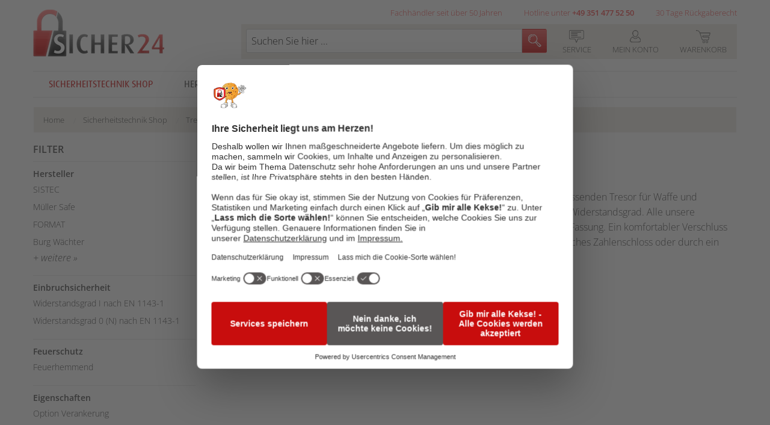

--- FILE ---
content_type: text/html; charset=UTF-8
request_url: https://www.sicher24.de/waffenschraenke.html
body_size: 28310
content:
<!DOCTYPE html>
<html class="no-js" lang="de">
<head>
<meta charset="utf-8">
<meta http-equiv="X-UA-Compatible" content="IE=Edge" />
<meta name="viewport" content="width=device-width, initial-scale=1.0">
<meta name="description" content="Waffenschränke aller Schutzklassen finden Sie in unserem übersichtlich sortierten und zertifizierten Onlineshop für Sicherheitstechnik - Sicher24" >
<meta name="keywords" content="waffenschrank
waffenschränke
waffentresor
waffen tresor
waffen schrank
waffen schränke" >
<meta name="robots" content="INDEX,FOLLOW" >
<title>Waffenschränke aller Schutzklassen vom Sicherheitstechnikexperten</title>
<link rel="apple-touch-icon" sizes="57x57" href="https://www.sicher24.de/skin/frontend/felgner/default/images/favicons/apple-touch-icon-57x57.png">
<link rel="apple-touch-icon" sizes="60x60" href="https://www.sicher24.de/skin/frontend/felgner/default/images/favicons/apple-touch-icon-60x60.png">
<link rel="apple-touch-icon" sizes="72x72" href="https://www.sicher24.de/skin/frontend/felgner/default/images/favicons/apple-touch-icon-72x72.png">
<link rel="apple-touch-icon" sizes="76x76" href="https://www.sicher24.de/skin/frontend/felgner/default/images/favicons/apple-touch-icon-76x76.png">
<link rel="icon" type="image/png" href="https://www.sicher24.de/skin/frontend/felgner/default/images/favicons/favicon-32x32.png" sizes="32x32">
<link rel="icon" type="image/png" href="https://www.sicher24.de/skin/frontend/felgner/default/images/favicons/favicon-16x16.png" sizes="16x16">
<link rel="manifest" href="https://www.sicher24.de/skin/frontend/felgner/default/images/favicons/manifest.json">
<link rel="shortcut icon" href="https://www.sicher24.de/skin/frontend/felgner/default/images/favicons/favicon.ico">
<meta name="msapplication-TileColor" content="#ffffff">
<meta name="msapplication-config" content="https://www.sicher24.de/skin/frontend/felgner/default/images/favicons/browserconfig.xml">
<meta name="theme-color" content="#c80d0d">
<link href="https://www.sicher24.de/skin/frontend/felgner/default/css/fonts.css" rel="stylesheet" type="text/css">

<script type="text/javascript" src="https://www.sicher24.de/skin/frontend/felgner/default/js_dist/mage/prototype/prototype.js"></script>

<meta name="msvalidate.01" content="CD6D6F085A6132138E3837EAF819DE28" />

<meta name="google-site-verification" content="5ZAE07B4Ib9PM30AMLBC4GfEG_dLvzELdoYtY-JXtY0" />

<link rel="preconnect" href="//app.usercentrics.eu">
<link rel="preconnect" href="//api.usercentrics.eu">
<link rel="preconnect" href="//web.cmp.usercentrics.eu">
<script id="usercentrics-cmp" src=https://web.cmp.usercentrics.eu/ui/loader.js data-settings-id="4HGMYs1sb" async></script>

<!-- Google Tag Manager -->
<script>
window.aGTM=window.aGTM||{},window.aGTM.c=window.aGTM.c||{},window.aGTM.d=window.aGTM.d||{},window.aGTM.f=window.aGTM.f||{},window.aGTM.l=window.aGTM.l||[],window.aGTM.n=window.aGTM.n||{},aGTM.f.propset=function(e,t,a){try{e[t]=e[t]||a}catch(e){}},aGTM.f.objinit=function(){[[aGTM.d,"version","1.4.1"],[aGTM.d,"f",[]],[aGTM.d,"config",!1],[aGTM.d,"init",!1],[aGTM.d,"dom_ready",!1],[aGTM.d,"page_ready",!1],[aGTM.d,"is_iframe",window.self!==window.top],[aGTM.d,"ev_fct_ctr",0],[aGTM.d,"timer",{}],[aGTM.d,"error_counter",0],[aGTM.d,"errors",[]],[aGTM.d,"dl",[]],[aGTM.d,"iframe",{counter:{events:0},origin:"",ifListen:!1,topListen:!1,handshake:!1,timer:null}],[aGTM.d,"last_url",location.href],[aGTM.f,"tl",{}],[aGTM.f,"dl",{}],[aGTM.f,"pl",{}],[aGTM,"l",[]],[aGTM.n,"ck","cookie"],[aGTM.n,"tm","googletagmanager"],[aGTM.n,"ta","tagassistant.google"]].forEach((function(e){aGTM.f.propset(e[0],e[1],e[2])}))},aGTM.f.objinit(),aGTM.f.log=function(e,t){var a="object"==typeof t&&t?JSON.parse(JSON.stringify(t)):t;aGTM.l.push({id:e,timestamp:(new Date).getTime(),obj:a})},aGTM.f.strclean=function(e){return void 0===e||"object"==typeof e&&!e?"":("string"!=typeof e&&(e=e.toString()),e.replace(/[^a-zäöüßA-ZÄÖÜ0-9_-]/g,""))},aGTM.f.sStrf=function(e){if("object"!=typeof e||!e){var t=JSON.stringify({event:"exception",errmsg:"DataLayer Entry is no object",errtype:"DL Error",obj_type:typeof e,obj_value:e});return aGTM.f.log("e16",JSON.parse(t)),JSON.stringify(null)}var a=[];return JSON.stringify(e,(function(e,t){if("object"==typeof t&&null!==t){if(-1!==a.indexOf(t))return"[Circular]";a.push(t)}return t}))},aGTM.f.an=function(e,t,a,n){e[t]=a.hasOwnProperty(t)?a[t]:n},aGTM.f.config=function(e){if(aGTM.d.config)"function"==typeof aGTM.f.log&&aGTM.f.log("e1",aGTM.c);else{if(aGTM.f.an(aGTM.c,"debug",e,!1),aGTM.f.an(aGTM.c,"path",e,""),aGTM.f.an(aGTM.c,"file",e,"aGTM.js"),aGTM.f.an(aGTM.c,"cmp",e,""),aGTM.c.min="boolean"!=typeof e.min||e.min,aGTM.f.an(aGTM.c,"nonce",e,""),aGTM.f.an(aGTM.c,"iframeSupport",e,!1),aGTM.f.an(aGTM.c,"vPageviews",e,!1),aGTM.f.an(aGTM.c,"vPageviewsTimer",e,0),aGTM.f.an(aGTM.c,"vPageviewsFallback",e,!1),aGTM.f.an(aGTM.c,"gtmID",e,""),e.gtm)for(var t in e.gtm)e.gtm.hasOwnProperty(t)&&(aGTM.c.gtmID=aGTM.c.gtmID||t,aGTM.c.gtm=aGTM.c.gtm||{},aGTM.c.gtm[t]=e.gtm[t]||{},aGTM.f.an(aGTM.c.gtm[t],"noConsent",e.gtm[t],!1),aGTM.f.an(aGTM.c.gtm[t],"env",e.gtm[t],""),aGTM.f.an(aGTM.c.gtm[t],"idParam",e.gtm[t],""),aGTM.f.an(aGTM.c.gtm[t],"gtmURL",e.gtm[t],""),aGTM.f.an(aGTM.c.gtm[t],"gtmJS",e.gtm[t],""));aGTM.f.an(aGTM.c,"gdl",e,"dataLayer"),aGTM.f.an(aGTM.c,"gtmPurposes",e,""),aGTM.f.an(aGTM.c,"gtmServices",e,""),aGTM.f.an(aGTM.c,"gtmVendors",e,""),aGTM.f.an(aGTM.c,"gtmAttr",e,null),aGTM.f.an(aGTM.c,"dlSet",e,{}),aGTM.f.an(aGTM.c,"useListener",e,!1),aGTM.f.an(aGTM.c,"dlOrgPush",e,""),aGTM.c.dlStateEvents="boolean"==typeof e.dlStateEvents&&e.dlStateEvents,aGTM.c.aPageview="boolean"==typeof e.aPageview&&e.aPageview,aGTM.c.vPageview="boolean"==typeof e.vPageview&&e.vPageview,aGTM.c.sendConsentEvent="boolean"==typeof e.sendConsentEvent&&e.sendConsentEvent,e.consent=e.consent||{},aGTM.c.consent=aGTM.c.consent||e.consent,aGTM.f.an(aGTM.c.consent,"hasResponse",e.consent,!1),aGTM.f.an(aGTM.c.consent,"feedback",e.consent,""),aGTM.f.an(aGTM.c.consent,"purposes",e.consent,""),aGTM.f.an(aGTM.c.consent,"services",e.consent,""),aGTM.f.an(aGTM.c.consent,"vendors",e.consent,""),aGTM.f.an(aGTM.c.consent,"consent_id",e.consent,""),window[aGTM.c.gdl]=window[aGTM.c.gdl]||[],aGTM.d.consent=aGTM.d.consent||JSON.parse(aGTM.f.sStrf(aGTM.c.consent)),aGTM.d.consent.gtmConsent=!1,aGTM.d.config=!0,aGTM.d.gtmLoaded=[],"function"==typeof aGTM.f.log&&aGTM.f.log("m1",aGTM.c)}},aGTM.f.load_cc=function(e,t){var a=document.createElement("script"),n=aGTM.c.path||"";n.length>0&&"/"!==n.charAt(n.length-1)&&(n+="/");var o="cmp/cc_"+aGTM.f.strclean(e)+(aGTM.c.min?".min":"")+".js";a.src=n+o,aGTM.c.nonce&&(a.nonce=aGTM.c.nonce),a.onreadystatechange=a.onload=function(){a.readyState&&!/loaded|complete/.test(a.readyState)||"function"==typeof t&&t()},a.async=!0,document.head.appendChild(a)},aGTM.f.chelp=function(e,t){var a=!0;return e&&t&&e.split(",").forEach((function(e){t.indexOf(","+e.trim()+",")<0&&(a=!1)})),a},aGTM.f.evalCons=function(e,t){var isConsentGiven=function(e,t){return e.every((function(e){return t.indexOf(","+e+",")>=0}))},a=!e.purposes.length||isConsentGiven(e.purposes,t.purposes),n=!e.services.length||isConsentGiven(e.services,t.services),o=!e.vendors.length||isConsentGiven(e.vendors,t.vendors);return a&&n&&o},aGTM.f.run_cc=function(e){return aGTM.d.config?"string"!=typeof e||"init"!==e&&"update"!==e?(aGTM.f.log("e5",{action:e}),!1):"function"!=typeof aGTM.f.consent_check?(aGTM.f.log("e14",{action:e}),!1):aGTM.f.consent_check(e)?(window[aGTM.c.gdl]=window[aGTM.c.gdl]||[],aGTM.f.chelp(aGTM.c.gtmPurposes,aGTM.d.consent.purposes)&&aGTM.f.chelp(aGTM.c.gtmServices,aGTM.d.consent.services)&&aGTM.f.chelp(aGTM.c.gtmVendors,aGTM.d.consent.vendors)?aGTM.d.consent.gtmConsent=!0:aGTM.d.consent.gtmConsent="boolean"==typeof aGTM.d.consent.blocked&&aGTM.d.consent.blocked,"update"==e&&(aGTM.d.init||aGTM.f.inject(),aGTM.f.sendnaus({event:"aGTM_consent_update",aGTMts:(new Date).getTime(),aGTMconsent:aGTM.d.consent?JSON.parse(aGTM.f.sStrf(aGTM.d.consent)):{}})),"function"==typeof aGTM.f.consent_callback&&aGTM.f.consent_callback(e),aGTM.f.log("m3",aGTM.d.consent),!0):(aGTM.f.log("m8",null),!1):(aGTM.f.log("e4",null),!1)},aGTM.f.call_cc=function(){return!("function"!=typeof aGTM.f.run_cc||!aGTM.f.run_cc("init"))&&(void 0!==aGTM.d.timer.consent&&(clearInterval(aGTM.d.timer.consent),delete aGTM.d.timer.consent),!!aGTM.d.init||aGTM.f.inject())},"function"!=typeof aGTM.f.consent_listener&&(aGTM.f.consent_listener=function(){aGTM.c.useListener||(aGTM.d.timer.consent=setInterval(aGTM.f.call_cc,1e3))}),aGTM.f.gc=function(e){var t=new RegExp(e+"=([^;]+)"),a=null;try{var n=document,o=t.exec(n[aGTM.n.ck]);o&&o.length>1&&(a=decodeURIComponent(o[1]))}catch(e){}return a},aGTM.f.sc=function(e,t){if("string"==typeof e&&e&&t)try{document[aGTM.n.ck]=e+"="+t+"; Secure; SameSite=Lax; path=/"}catch(e){}},aGTM.f.urlParam=function(e,t){var a=new RegExp("[?&]"+e+"(=([^&#]*)|&|#|$)").exec(t);return a&&a[2]?decodeURIComponent(a[2].replace(/\+/g," ")):null},aGTM.f.optout=function(){var e=!1,t=aGTM.f.urlParam("aGTMoptout",window.location.href);if(t&&"0"!==t)aGTM.f.sc("aGTMoptout","1"),e=!0;else if("0"===t)aGTM.f.sc("aGTMoptout","0");else{var a=aGTM.f.gc("aGTMoptout");a&&"0"!==a&&(e=!0)}if(e){for(var n in aGTM)aGTM.hasOwnProperty(n)&&"f"!==n&&delete aGTM[n];return aGTM.f.objinit(),"function"==typeof aGTM.f.optout_callback&&aGTM.f.optout_callback(),!0}return!1},aGTM.f.aGTM_event=function(e){"object"!=typeof aGTM.d.consent&&(aGTM.d.consent=null),e||(e="aGTM_event");var t={event:e,aGTMts:(new Date).getTime(),aGTMconsent:aGTM.d.consent?JSON.parse(aGTM.f.sStrf(aGTM.d.consent)):{}};return"aGTM_ready"==e&&(t.aGTM={version:aGTM.d.version,is_iframe:aGTM.d.is_iframe,hastyEvents:aGTM.d.f,errors:aGTM.d.errors}),t},aGTM.f.proxySupport=function(){if("function"!=typeof Proxy)return!1;try{return new Proxy((function(){}),{apply:function(){return!0}})()}catch(e){return!1}},aGTM.f.urlListener=function(e,t,a){console.log("URL Listener started",{eventname:e,interval:t,fallback:a}),"number"!=typeof t&&(t=500),"boolean"!=typeof a&&(a=!1),aGTM.d.last_url=aGTM.d.last_url||aGTM.f.getVal("l","href"),"string"==typeof aGTM.d.last_url&&aGTM.d.last_url||(aGTM.d.last_url="");var checkUrlChange=function(){var t=aGTM.f.getVal("l","href")||"";if(t!=aGTM.d.last_url){"string"!=typeof e&&(e="vPageview");var a={event:e};a.oldURL=aGTM.d.last_url,a.newURL=t,a.newTitle=document.title,aGTM.f.fire(a),aGTM.d.last_url=t}};aGTM.f.evLstn("window","popstate",checkUrlChange),aGTM.f.evLstn("window","hashchange",checkUrlChange);var n=!1;if(aGTM.f.proxySupport){var o={apply:function(e,t,a){var n=e.apply(t,a);return checkUrlChange(),n}};history.pushState=new Proxy(history.pushState,o),history.replaceState=new Proxy(history.replaceState,o),n=!0}(t>0&&!n&&a||t>0&&!a)&&aGTM.f.timer("urlListener",checkUrlChange,null,t,0)},aGTM.f.gtm_load=function(e,t,a,n,o,r){if(aGTM.d.config){if("object"!=typeof aGTM.d.gtmLoaded&&(aGTM.d.gtmLoaded=[]),aGTM.d.gtmLoaded.length<1&&(aGTM.f.sendnaus(aGTM.f.aGTM_event("aGTM_ready")),a&&aGTM.f.sendnaus({event:"gtm.js","gtm.start":(new Date).getTime()}),aGTM.c.aPageview&&aGTM.f.sendnaus({event:"aPageview",aGTMts:(new Date).getTime()}),aGTM.c.vPageview&&aGTM.f.sendnaus({event:"vPageview",aGTMts:(new Date).getTime()}),aGTM.c.vPageviews&&aGTM.f.urlListener("vPageview",aGTM.c.vPageviewsTimer,aGTM.c.vPageviewsFallback)),aGTM.d.consentEvent_fired="boolean"==typeof aGTM.d.consentEvent_fired&&aGTM.d.consentEvent_fired,aGTM.c.sendConsentEvent&&!aGTM.d.consentEvent_fired&&"object"==typeof aGTM.d.consent&&aGTM.d.consent.hasResponse&&(aGTM.f.sendnaus(aGTM.f.aGTM_event("aGTM_consent")),aGTM.d.consentEvent_fired=!0),a){n||(n="id");var i=!1,c=aGTM.f.gc("aGTMdebug");if(c&&parseInt(c)>0&&(i=!0),!i){var f=new URL(document.location.href);aGTM.f.urlParam("gtm_debug",f)&&(i=!0)}if(!i&&document.referrer)(f=new URL(document.referrer)).hostname==aGTM.n.ta+".com"&&(i=!0);!c&&i&&aGTM.f.sc("aGTMdebug","1");var s=t.createElement("script");if(s.id="aGTM_tm_"+a,s.async=!0,"object"==typeof aGTM.c.gtmAttr)for(var T in aGTM.c.gtmAttr)s.setAttribute(T,aGTM.c.gtmAttr[T]);if(aGTM.c.nonce&&(s.nonce=aGTM.c.nonce),r.gtmJS&&!i)s.innerHTML=atob(r.gtmJS);else{var M=r.gtmURL||"https://www."+aGTM.n.tm+".com/gtm.js",G=r.env||"",d=-1===M.indexOf("?")?"?":"&";s.src=M+d+n+"="+a+"&l="+o+G}var l=t.getElementsByTagName("script")[0];l.parentNode.insertBefore(s,l),aGTM.d.gtmLoaded.push(a||"no_gtm_id")}}else aGTM.f.log("e7",null)},aGTM.f.domready=function(e){var t=!1;aGTM.f.vOb(e)||(e={aMSG:"Empty DOMready event fired."},t=!0),e.event||(e.event="aDOMready"),aGTM.d.dom_ready&&t||(!aGTM.c.dlStateEvents&&t||aGTM.f.fire(e),t&&(aGTM.d.dom_ready=!0))},aGTM.f.pageready=function(e){var t=!1;aGTM.f.vOb(e)||(e={aMSG:"Empty PAGEready event fired."},t=!0),e.event||(e.event="aPAGEready"),aGTM.d.page_ready&&t||(!aGTM.c.dlStateEvents&&t||aGTM.f.fire(e),t&&(aGTM.d.page_ready=!0))},aGTM.f.initGTM=function(e){if("object"==typeof aGTM.c.gtm&&aGTM.c.gtm){var t=0;for(var a in aGTM.c.gtm)t++,aGTM.c.gtm.hasOwnProperty(a)&&("boolean"!=typeof aGTM.c.gtm[a].hasLoaded&&(aGTM.c.gtm[a].hasLoaded=!1),aGTM.c.gtm[a].hasLoaded||e&&!aGTM.c.gtm[a].noConsent||(aGTM.f.gtm_load(window,document,a,aGTM.c.gtm[a].idParam?aGTM.c.gtm[a].idParam:"",aGTM.c.gdl,aGTM.c.gtm[a]),aGTM.c.gtm[a].hasLoaded=!0));t||aGTM.f.gtm_load(window,document,"",aGTM.c.gtm[a].idParam?aGTM.c.gtm[a].idParam:"",aGTM.c.gdl,null)}},aGTM.f.chkDPready=function(){var e=document.readyState;"interactive"===e||"complete"===e?aGTM.f.domready(null):aGTM.f.evLstn(document,"DOMContentLoaded",aGTM.f.domready),"complete"===e?aGTM.f.pageready(null):aGTM.f.evLstn(window,"load",aGTM.f.pageready)},aGTM.f.inject=function(){if(!aGTM.d.config)return aGTM.f.log("e8",null),!1;if("object"!=typeof aGTM.d.consent||"boolean"!=typeof aGTM.d.consent.hasResponse||!aGTM.d.consent.hasResponse)return aGTM.f.log("e13",null),!1;aGTM.d.init||((window[aGTM.c.gdl]||[]).forEach((function(e,t){if("object"==typeof e&&e){if(!e.aGTMchk){e.aGTMdl=!0;var a=JSON.parse(aGTM.f.sStrf(e));void 0!==a["gtm.uniqueEventId"]&&delete a["gtm.uniqueEventId"],aGTM.d.f.push(a)}}else aGTM.f.log("e17",{obj_type:typeof e,obj_value:e,index:t}),aGTM.d.f.push({event:"exception",errmsg:"DataLayer Entry is no object",errtype:"DL Error",obj_type:typeof e,obj_value:e})})),aGTM.d.consent.gtmConsent&&(aGTM.f.initGTM(!1),aGTM.d.init=!0),aGTM.d.init&&aGTM.f.chkDPready());return"function"==typeof aGTM.f.inject_callback&&aGTM.f.inject_callback(),aGTM.f.log("m6",null),!0},aGTM.f.iFrameFire=function(e){"object"==typeof e&&e&&(aGTM.d.is_iframe&&"string"==typeof e.event&&/^(aGTM|gtm\.|[av]DOMready|[av]PAGEready)/.test(e.event)?aGTM.f.sendnaus(e):(e.aGTM_source="iFrame "+document.location.hostname,aGTM.d.iframe.counter.events++,e.ifEvCtr=aGTM.d.iframe.counter.events,"string"==typeof e.event&&e.event&&(aGTM.d.iframe.counter[e.event]=aGTM.d.iframe.counter[e.event]||0,aGTM.d.iframe.counter[e.event]++,e["ifEvCtr_"+e.event]=aGTM.d.iframe.counter[e.event]),e.aGTMts&&delete e.aGTMts,e.aGTMparams&&delete e.aGTMparams,aGTM.d.iframe.origin?window.top.postMessage(e,aGTM.d.iframe.origin):aGTM.d.f.queue.push(e)))},aGTM.f.ifHandshake=function(){if(!aGTM.d.is_iframe&&!aGTM.d.iframe.handshake){var e=document.getElementsByTagName("iframe");if(!e.length)return;for(var t=0;t<e.length;t++){var a=e[t];a&&a.contentWindow&&a.contentWindow.postMessage&&a.contentWindow.postMessage("aGTM_Top2iFrame Handshake","*")}aGTM.d.iframe.handshake=!0}},aGTM.f.ifHSlisten=function(e){if(aGTM.d.is_iframe&&"string"==typeof e.data&&"aGTM_Top2iFrame Handshake"==e.data)for(aGTM.d.iframe.origin=e.origin,aGTM.d.iframe.ifListen=!1,window.removeEventListener("message",aGTM.f.ifHSlisten,!1);aGTM.d.f.length;){var t=aGTM.d.f.shift();aGTM.f.iFrameFire(t)}},aGTM.f.vOb=function(e){if("object"!=typeof e||!e)return!1;try{JSON.parse(JSON.stringify(e))}catch(e){return!1}return!0},aGTM.f.vSt=function(e){var t=Array.isArray(e)?e:"string"==typeof e?[e]:[];return 0!==t.length&&t.every((function(e){return"string"==typeof e&&""!==e}))},aGTM.f.evLstn=function(e,t,a){if("window"===e&&(e=window),"document"===e&&(e=document),"object"==typeof e&&e&&"string"==typeof t&&"function"==typeof a)try{"message"==t?aGTM.d.iframe.topListen||aGTM.d.is_iframe||(aGTM.d.iframe.topListen=!0,e.addEventListener(t,(function(e){a(void 0!==e.data?e.data:null,"string"==typeof e.origin?e.origin:"")}))):e.addEventListener(t,a)}catch(n){aGTM.f.log("e12",{error:n,el:e,ev:t,fct:a})}else aGTM.f.log("e11",{el:e,ev:t,fct:a})},aGTM.f.rmLstn=function(e,t,a){"window"===e&&(e=window),"document"===e&&(e=document);try{e.removeEventListener(t,a)}catch(e){}},aGTM.f.getVal=function(e,t){if(aGTM.f.vSt([e,t])&&t.match(/[a-z]+/i)&&("p"!=e||"object"==typeof performance&&performance))switch(e){case"w":return aGTM.f.vOb(window[t])?JSON.parse(aGTM.f.sStrf(window[t])):window[t];case"n":return aGTM.f.vOb(navigator[t])?JSON.parse(aGTM.f.sStrf(navigator[t])):navigator[t];case"d":return document[t];case"l":return document.location[t];case"h":return document.head[t];case"b":return document.body[t];case"s":return document.getElementsByTagName("html")[0].scrollTop||0;case"m":return window.screen[t];case"c":return window.google_tag_data&&window.google_tag_data.ics?JSON.parse(aGTM.f.sStrf(window.google_tag_data.ics)):null;case"p":return"now"==t?performance.now():performance[t];default:return}},aGTM.f.getNodeAttr=function(e,t){var a=document.querySelector(e);return a?a.getAttribute(t):null},aGTM.f.newNode=function(e,t,a){if(aGTM.f.vSt([e,t])&&"object"==typeof a){var n=document.createElement(e),o=document.querySelector(t);if(o){for(var r in a)if(a.hasOwnProperty(r)){var i=r.split(".");1===i.length?n.setAttribute(r,a[r]):(n[i[0]]||(n[i[0]]={}),n[i[0]][i[1]]=a[r])}o.appendChild(n)}}},aGTM.f.delNode=function(e){if(aGTM.f.vSt(e)){var t=document.querySelector(e);t&&t.parentNode.removeChild(t)}},aGTM.f.pageinfo=function(e){var t=0,a=0;if((e=e||{}).countWords&&function getText(e){if(3===e.nodeType)t+=e.textContent.trim().split(/\s+/).length;else if(1===e.nodeType&&!/^(script|style|noscript)$/i.test(e.tagName))for(var a=0;a<e.childNodes.length;a++)getText(e.childNodes[a])}(document.body),e.countImages)for(var n=document.getElementsByTagName("img"),o=0;o<n.length;o++)n[o].naturalWidth>250&&n[o].naturalHeight>250&&a++;return{words:t,images:a}},aGTM.f.cpLst=function(e,t,a){try{e.addEventListener(t,(function(e){var t;window.getSelection&&(t=window.getSelection().toString())&&a(t)}))}catch(t){aGTM.f.log("e12",{element:e,error:t})}},aGTM.f.elLst=function(e,t,a){try{e.addEventListener(t,(function(e){for(var t=this.tagName.toLowerCase(),n="",o="",r=null,i=null,c=0,f=this;f&&f.parentElement;)f=f.parentElement,!n&&f.id&&(n=("string"==typeof f.nodeName?f.nodeName.toLowerCase()+":":"")+f.id),!o&&f.getAttribute("class")&&(o=("string"==typeof f.nodeName?f.nodeName.toLowerCase()+":":"")+f.getAttribute("class"));if("input"===t||"select"===t||"textarea"===t){for(f=this;f&&f.parentElement&&"form"!==f.tagName.toLowerCase();)f=f.parentElement;"form"===f.tagName.toLowerCase()&&(r={id:f.id,class:f.getAttribute("class"),name:f.getAttribute("name"),action:f.action,elements:f.elements.length},i=Array.prototype.indexOf.call(f.elements,this)+1)}"object"==typeof this.elements&&"number"==typeof this.elements.length&&(c=this.elements.length);var s={tagName:t,target:this.target||"",parentID:n,parentClass:o,id:this.id||"",name:this.getAttribute("name")||"",class:this.getAttribute("class")||"",href:this.href||"",src:this.src||"",action:this.action||"",type:this.type||"",elements:c,position:i,form:r,html:this.outerHTML?this.outerHTML.toString():"",text:this.outerText?this.outerText.toString():""};s.html.length>512&&(s.html=s.html.slice(0,509)+"..."),s.text.length>512&&(s.text=s.text.slice(0,509)+"..."),a(s)}))}catch(t){aGTM.f.log("e12",{element:e,error:t})}},aGTM.f.addElLst=function(e,t,a){if(aGTM.f.vSt([e,t])&&"function"==typeof a){var n=document.querySelectorAll(e);"object"==typeof n&&"number"==typeof n.length&&0!=n.length&&n.forEach((function(e){if("copy"===t)aGTM.f.cpLst(e,t,a);else aGTM.f.elLst(e,t,a)}))}},aGTM.f.observer=function(e,t,a){if(aGTM.f.vSt([e,t])&&"function"==typeof a){new MutationObserver((function(n){n.forEach((function(n){"childList"===n.type&&n.addedNodes.length&&Array.prototype.forEach.call(n.addedNodes,(function(n){if(1===n.nodeType&&"string"==typeof n.tagName&&n.tagName.toLowerCase()===e.toLowerCase()&&aGTM.f.elLst(n,t,a),1===n.nodeType&&n.querySelectorAll){var o=n.querySelectorAll(e.toLowerCase());Array.prototype.forEach.call(o,(function(e){aGTM.f.elLst(e,t,a)}))}}))}))})).observe(document.body,{childList:!0,subtree:!0,attributes:!1})}},aGTM.f.rTest=function(e,t){return aGTM.f.vSt([e,t])&&new RegExp(t,"i").test(e)},aGTM.f.rMatch=function(e,t){return e.match(new RegExp(t))},aGTM.f.rReplace=function(e,t,a){return aGTM.f.vSt([e,t,a])?e.replace(new RegExp(t,"gi"),a):e},aGTM.f.isIFrame=function(){return window.self!==window.top},aGTM.f.jserrors=function(){aGTM.f.evLstn(window,"error",(function(e){if(null!==e){var t="string"==typeof e.message?e.message:"",a="string"==typeof e.filename?e.filename:"";if("script error."==t.toLowerCase()){if(!a)return;t=t.replace(".",":")+" error from other domain."}a&&(t+=" | file: "+a);var n=aGTM.f.strclean(e.lineno);"0"==n&&(n=""),n&&(t+=" | line: "+n);var o=aGTM.f.strclean(e.colno);"0"==o&&(o=""),o&&(t+=" | col: "+o),aGTM.d.errors.push(t);var r="";try{r=navigator.appCodeName+" | "+navigator.appName+" | "+navigator.appVersion+" | "+navigator.platform}catch(e){}if(aGTM.d.error_counter++>=100)return;aGTM.d.error_counter<=5&&aGTM.f.fire({event:"exception",errmsg:t,browser:r,errtype:"JS Error",timestamp:(new Date).getTime(),errct:aGTM.d.error_counter,eventModel:null})}}))},aGTM.f.timerfkt=function(e){var t=JSON.parse(aGTM.f.sStrf(e));t.timer_ms=1*t.timer_ms,t.timer_ct++,t.timer_tm=t.timer_ms*t.timer_ct,t.timer_sc=parseFloat((t.timer_tm/1e3).toFixed(3)),t.event=t.event||"timer",-1!==t.event.indexOf("[s]")&&(t.event=t.event.replace("[s]",t.timer_sc.toString())),t.eventModel=null,aGTM.f.fire(t)},aGTM.f.timer=function(e,t,a,n,o){if(!e&&"object"==typeof a&&a&&"string"==typeof a.event&&(e=a.event),e=e||"timer",e+="_"+(new Date).getTime().toString()+"_"+Math.floor(999999*Math.random()+1).toString(),aGTM.f.stoptimer(e),"object"==typeof a&&a)var r=JSON.parse(aGTM.f.sStrf(a));else r={};r.timer_nm=e,r.timer_ms=n,r.timer_rp=o,r.timer_ct=0,r.id=1===r.timer_rp?setTimeout((function(){t?t(r):aGTM.f.timerfkt(r)}),n):setInterval((function(){t?t(r):aGTM.f.timerfkt(r),r.timer_ct++,r.timer_rp>0&&r.timer_ct>=r.timer_rp&&aGTM.f.stoptimer(r.timer_nm)}),n),aGTM.d.timer[e]=r},aGTM.f.stoptimer=function(e){if("object"!=typeof aGTM.d.timer&&(aGTM.d.timer={}),"object"==typeof aGTM.d.timer[e]){var t=aGTM.d.timer[e];t.timer_rp?clearInterval(t.id):clearTimeout(t.id),delete aGTM.d.timer[e]}},aGTM.f.init=function(){!aGTM.c.debug&&aGTM.f.optout()||(aGTM.f.config(aGTM.c),aGTM.c.iframeSupport&&aGTM.d.is_iframe?(aGTM.d.consent.gtmConsent=!0,aGTM.d.consent.hasResponse=!0,aGTM.d.consent.feedback="Page is iFrame",aGTM.d.iframe.ifListen||(aGTM.d.iframe.ifListen=!0,window.addEventListener("message",aGTM.f.ifHSlisten)),aGTM.d.init||aGTM.f.inject()):"string"==typeof aGTM.c.cmp&&aGTM.c.cmp?"none"==aGTM.c.cmp?(aGTM.d.consent={gtmConsent:!0,hasResponse:!0,feedback:"No Consent Check configured"},aGTM.f.inject()):(aGTM.f.load_cc(aGTM.c.cmp,aGTM.f.consent_listener),aGTM.f.initGTM(!0)):(aGTM.f.consent_listener(),aGTM.f.initGTM(!0)),aGTM.f.jserrors())},aGTM.f.sendnaus=function(e){if(e&&"object"==typeof e){window[aGTM.c.gdl];var t=window[aGTM.c.gdl].push;!aGTM.d.originalDLpush&&/sandbox/i.test(t.toString())&&(aGTM.d.originalDLpush=t);var a=!1;aGTM.c.dlOrgPush&&aGTM.d.originalDLpush&&aGTM.d.originalDLpush.toString()!==t.toString()&&(a=!0,aGTM.d.dlHookLogged||(aGTM.d.originalDLpush({event:"exception",errtype:"DL Error",errmsg:"Function dataLayer.push hooked - no longer from GTM",fct_hook:t.toString(),fct_orig:aGTM.d.originalDLpush.toString(),timestamp:(new Date).getTime(),eventModel:null}),aGTM.d.dlHookLogged=!0),"replace"===aGTM.c.dlOrgPush&&(window[aGTM.c.gdl].push=aGTM.d.originalDLpush,a=!1)),a&&"use"===aGTM.c.dlOrgPush?aGTM.d.originalDLpush(e):window[aGTM.c.gdl].push(e),"function"==typeof aGTM.f.sendnaus_callback&&aGTM.f.sendnaus_callback(e),aGTM.f.log("m9",e)}},aGTM.f.fire=function(e){if("object"==typeof e&&e){try{if(!(a=JSON.parse(aGTM.f.sStrf(e))))return void aGTM.f.log("e15",a)}catch(n){var t="aGTM Fire Error (JSON.parse)";"string"==typeof e.event&&(t=t+" (Event: "+e.event+")");var a={event:"exception",errmsg:n.message,errtype:t,timestamp:(new Date).getTime(),errct:aGTM.d.error_counter||1,eventModel:null};aGTM.f.log("e15",a)}if(!("number"==typeof a.aGTMts||"object"==typeof a.eventModel&&a.eventModel||"string"!=typeof a.event&&"string"==typeof a.type&&"object"==typeof a.flags&&"boolean"==typeof a.flags.enableUntaggedPageReporting&&a.flags.enableUntaggedPageReporting)){if(a.aGTMts=Date.now(),a.eventModel=null,aGTM.c.consent_events&&"string"==typeof a.event&&aGTM.c.consent_events.indexOf(","+a.event+",")>=0)if("object"==typeof aGTM.c.consent_event_attr[a.event])for(var n in aGTM.c.consent_event_attr[a.event])void 0!==a[n]&&(aGTM.c.consent_event_attr[a.event][n]&&a[n]!=aGTM.c.consent_event_attr[a.event][n]||aGTM.f.run_cc("update"));else aGTM.f.run_cc("update");if(aGTM.c.dlSet&&"object"==typeof google_tag_manager&&"object"==typeof google_tag_manager[aGTM.c.gtmID]&&Object.keys(aGTM.c.dlSet).forEach((function(e){var t=aGTM.c.dlSet[e],n=google_tag_manager[aGTM.c.gtmID][aGTM.c.gdl].get(t);void 0!==n&&(a[e]=n)})),("object"!=typeof aGTM.d.consent||!aGTM.d.consent.hasResponse||!aGTM.d.consent.gtmConsent)&&("string"!=typeof a.event||0!==a.event.indexOf("aGTM"))||aGTM.c.iframeSupport&&aGTM.d.is_iframe&&!aGTM.d.iframe.origin)return delete a.aGTMts,delete a.eventModel,void aGTM.d.f.push(JSON.parse(aGTM.f.sStrf(a)));(aGTM.d.consent.gtmConsent||"string"==typeof a.event&&0===a.event.indexOf("aGTM"))&&("string"==typeof a.event&&0===a.event.indexOf("aGTM")||(delete a["gtm.uniqueEventId"],delete a.aGTMparams,a.aGTMparams=JSON.parse(aGTM.f.sStrf(a))),aGTM.d.dl.push(a),aGTM.c.iframeSupport&&aGTM.d.is_iframe&&"string"==typeof a.event?aGTM.f.iFrameFire(a):aGTM.f.sendnaus(a)),"function"==typeof aGTM.f.fire_callback&&aGTM.f.fire_callback(a),aGTM.f.log("m7",a)}}else aGTM.f.log("e9",{o:typeof e})};

// ---------- CMP consent_check ----------

aGTM.f.consent_check=function(n){if("string"!=typeof n||"init"!=n&&"update"!=n)return"function"==typeof aGTM.f.log&&aGTM.f.log("e10",{action:n}),!1;if(aGTM.d.consent=aGTM.d.consent||{},"init"==n&&aGTM.d.consent.hasResponse)return!0;if("object"!=typeof __ucCmp||"object"!=typeof __ucCmp.cmpController||"object"!=typeof __ucCmp.cmpController.consent||"object"!=typeof __ucCmp.cmpController.dps||"object"!=typeof __ucCmp.cmpController.dps.categories||"object"!=typeof __ucCmp.cmpController.dps.services)return!1;if("boolean"!=typeof __ucCmp.cmpController.consent.required||__ucCmp.cmpController.consent.required)return!1;var e=__ucCmp.cmpController.dps.categories,t=[];for(var o in e)if(e.hasOwnProperty(o)&&-1===t.indexOf(o)){0;var c=e[o].state;"ALL_ACCEPTED"!==c&&"SOME_ACCEPTED"!==c||t.push(o)}var s=__ucCmp.cmpController.dps.services,r=[],l=[],a=0,p=0;for(var i in s)if(s.hasOwnProperty(i)){a++;var u=s[i];if(u.essential&&-1===l.indexOf(i)&&p++,u.consent&&u.consent.given&&(-1===r.indexOf(u.name)&&r.push(u.name),-1===l.indexOf(i)&&l.push(i)),u.subservices)for(var d in u.subservices)if(u.subservices.hasOwnProperty(d)){a++;var C=u.subservices[d];C.essential&&-1===l.indexOf(d)&&p++,C.consent&&C.consent.given&&(r.push(C.name),l.push(d))}}t.length>0&&(aGTM.d.consent.purposes=","+t.join(",")+","),r.length>0&&(aGTM.d.consent.services=","+r.join(",")+","),l.length>0&&(aGTM.d.consent.serviceIDs=","+l.join(",")+",");var _="Consent available";r.length>0&&r.length==a?_="Consent full accepted":r.length>0&&r.length>p?_="Consent partially accepted":r.length>0&&r.length==p?_="Consent declined":0==r.length&&(_="No Consent configured"),aGTM.d.consent.feedback=_,aGTM.d.consent.consent_id="","string"==typeof __ucCmp.cmpController.consent.controllerId&&(aGTM.d.consent.consent_id=__ucCmp.cmpController.consent.controllerId),"object"==typeof __ucCmp.cmpController.consent.setting&&__ucCmp.cmpController.consent.setting&&(aGTM.d.consent.cmp_id=__ucCmp.cmpController.consent.setting.id||null,aGTM.d.consent.legal=__ucCmp.cmpController.consent.setting.legal||null),aGTM.d.consent.language=__ucCmp.cmpController.consent.language||null,aGTM.d.consent.required=__ucCmp.cmpController.consent.required||null,aGTM.d.consent.status=__ucCmp.cmpController.consent.status||null,aGTM.d.consent.type=__ucCmp.cmpController.consent.type||null,aGTM.d.consent.updatedBy=__ucCmp.cmpController.consent.updatedBy||null,aGTM.d.consent.version=__ucCmp.cmpController.consent.version||null;var m=JSON.parse(JSON.stringify(aGTM.d.consent));return m.hasResponse=!0,window.usercentrics_aData=m,aGTM.d.consent.hasResponse=!0,"function"==typeof aGTM.f.log&&aGTM.f.log("m2",JSON.parse(JSON.stringify(aGTM.d.consent))),!0};

// ---------- Stape.io ----------

var agtm_stapeio_cfg = function(e){"use strict";var r=e.dl||"dataLayer",t=e.cid,a=e.ep||"",n=e.cdn||"",i=e.sid||"",s=e.usc||"stapeUserId",o=e.dlv||"",l=e.kid||"",c={};function d(e){if(!document.cookie)return null;for(var r=e,t=0,a=document.cookie.split(";");t<a.length;t++){var n=a[t].split("=");if(n[0].trim()===r)return n[1]}}function u(e){return localStorage.getItem(e)}function f(e){return window[e]}function p(e,r){return e=document.querySelector(e),r?null==e?void 0:e.getAttribute(r):null==e?void 0:e.textContent}try{c.saf=!1;var v=navigator.userAgent;if("string"==typeof v&&v){var m=new RegExp("Version/([0-9._]+)(.*Mobile)?.*Safari.*").exec(v);m&&m[1]&&parseFloat(m[1])>=16.4&&s&&(c.saf=!0)}c.st_uid="stapeUserId"===s;var _=c.saf&&!c.st_uid?function(e,r,t){var a={cookie:d,localStorage:u,jsVariable:f,cssSelector:p};if(r=r||"",r=Array.isArray(r)?r:[r],e&&a[e])for(var n=a[e],i=0;i<r.length;i++){var s=r[i],o=t?n(s,t):n(s);if(o)return o}else console.warn("Invalid UserID source for CookieKeeper",e)}(s,o,l):null;c.saf=c.saf&&(!!_||c.st_uid)}catch(e){console.error(e)}return c.gtm_id=t,c.ck_src=s,c.ck_uid=l,c.ck_param=_?"&bi="+encodeURIComponent(_):"",c.dl_name=r,c.dl_param="dataLayer"===r?"":"&l="+r,c.jsfile=c.saf?"kp"+i:i,c.urlpre=!c.saf&&n?n:a,c.url=c.urlpre+"/"+c.jsfile+".js?st="+t+c.dl_param+c.ck_param,c}
({
   cid: '53DJJZ5' /* GTM Container-ID (without GTM-) */
  ,dl:  'dataLayer' /* DataLayer Name */
  ,ep:  'https://dt.sicher24.de' /* Endpoint */
  ,cdn: '' /* Subdomain (with https prefix) when Stape CDN is enabled */
  ,sid: 'fwdnewec' /* Identifier for the custom loader (optional) */
  ,usc: 'stapeUserId' /* User ID Source for Cookie Keeper */
  ,dlv: '' /* variable storing query parameter (&l=) with dataLayer name */
  ,kid: '' /* value of CookieKeeper ID */
});

// ---------- Konfiguration ----------

aGTM.f.config({
  gtm: { 'GTM-53DJJZ5': {} },
  gtmVendors: 'Google Tag Manager',
  useListener: false,
  dlStateEvents: true,
  aPageview: true,
  vPageviews: true,
  sendConsentEvent: true,
  dlOrgPush: 'log',
  consent_events: 'consent_status'
});


// ---------- Initialisierung ----------

aGTM.f.init();
</script>
<!-- End Google Tag Manager -->
<link rel="stylesheet" href="https://www.sicher24.de/skin/frontend/felgner/default/css/styles.css" media="all" >
<link rel="stylesheet" href="https://www.sicher24.de/skin/frontend/base/default/css/amasty/ampromo/styles.css" media="all" >
<link rel="stylesheet" href="https://www.sicher24.de/skin/frontend/base/default/amazonpay/css/styles.css" media="all" >
<script src="https://www.sicher24.de/js/sicher24/customertype/toggle.js" name="zzz_0011"></script>
<script src="https://www.sicher24.de/js/wambo/cmsvideo/resizeIframe.js"></script>
<script src="https://www.sicher24.de/skin/frontend/felgner/default/js_dist/mage/prototype/validation.js"></script>
<script src="https://www.sicher24.de/skin/frontend/felgner/default/js_dist/mage/prototype/tooltip.js"></script>
<script src="https://www.sicher24.de/skin/frontend/felgner/default/js_dist/mage/scriptaculous/builder.js"></script>
<script src="https://www.sicher24.de/skin/frontend/felgner/default/js_dist/mage/scriptaculous/effects.js"></script>
<script src="https://www.sicher24.de/skin/frontend/felgner/default/js_dist/mage/scriptaculous/dragdrop.js"></script>
<script src="https://www.sicher24.de/skin/frontend/felgner/default/js_dist/mage/scriptaculous/controls.js"></script>
<script src="https://www.sicher24.de/skin/frontend/felgner/default/js_dist/mage/scriptaculous/slider.js"></script>
<script src="https://www.sicher24.de/skin/frontend/felgner/default/js_dist/mage/varien/js.js"></script>
<script src="https://www.sicher24.de/skin/frontend/felgner/default/js_dist/mage/varien/form.js"></script>
<script src="https://www.sicher24.de/skin/frontend/felgner/default/js_dist/mage/mage/translate.js"></script>
<script src="https://www.sicher24.de/skin/frontend/felgner/default/js_dist/mage/mage/cookies.js"></script>
<script src="https://www.sicher24.de/skin/frontend/felgner/default/js_dist/jquery/jquery.js"></script>
<script src="https://www.sicher24.de/skin/frontend/felgner/default/js_dist/jquery/jquery.noconflict.js"></script>
<script src="https://www.sicher24.de/skin/frontend/felgner/default/js_dist/helper/jquery.swipebox.min.js"></script>
<script src="https://www.sicher24.de/skin/frontend/felgner/default/js_dist/foundation/foundation.core.js"></script>
<script src="https://www.sicher24.de/skin/frontend/felgner/default/js_dist/foundation/foundation.abide.js"></script>
<script src="https://www.sicher24.de/skin/frontend/felgner/default/js_dist/foundation/foundation.toggler.js"></script>
<script src="https://www.sicher24.de/skin/frontend/felgner/default/js_dist/foundation/foundation.drilldown.js"></script>
<script src="https://www.sicher24.de/skin/frontend/felgner/default/js_dist/foundation/foundation.dropdown.js"></script>
<script src="https://www.sicher24.de/skin/frontend/felgner/default/js_dist/foundation/foundation.dropdownMenu.js"></script>
<script src="https://www.sicher24.de/skin/frontend/felgner/default/js_dist/foundation/foundation.equalizer.js"></script>
<script src="https://www.sicher24.de/skin/frontend/felgner/default/js_dist/foundation/foundation.offcanvas.js"></script>
<script src="https://www.sicher24.de/skin/frontend/felgner/default/js_dist/foundation/foundation.responsiveMenu.js"></script>
<script src="https://www.sicher24.de/skin/frontend/felgner/default/js_dist/foundation/foundation.responsiveToggle.js"></script>
<script src="https://www.sicher24.de/skin/frontend/felgner/default/js_dist/foundation/foundation.util.box.js"></script>
<script src="https://www.sicher24.de/skin/frontend/felgner/default/js_dist/foundation/foundation.util.keyboard.js"></script>
<script src="https://www.sicher24.de/skin/frontend/felgner/default/js_dist/foundation/foundation.util.mediaQuery.js"></script>
<script src="https://www.sicher24.de/skin/frontend/felgner/default/js_dist/foundation/foundation.util.motion.js"></script>
<script src="https://www.sicher24.de/skin/frontend/felgner/default/js_dist/foundation/foundation.util.nest.js"></script>
<script src="https://www.sicher24.de/skin/frontend/felgner/default/js_dist/foundation/foundation.util.timerAndImageLoader.js"></script>
<script src="https://www.sicher24.de/skin/frontend/felgner/default/js_dist/foundation/foundation.util.touch.js"></script>
<script src="https://www.sicher24.de/skin/frontend/felgner/default/js_dist/foundation/foundation.util.triggers.js"></script>
<script src="https://www.sicher24.de/skin/frontend/felgner/default/js_dist/foundation/foundation.reveal.js"></script>
<script src="https://www.sicher24.de/skin/frontend/felgner/default/js_dist/foundation/foundation.accordion.js"></script>
<script src="https://www.sicher24.de/skin/frontend/felgner/default/js_dist/foundation/foundation.slider.js"></script>
<script src="https://www.sicher24.de/skin/frontend/felgner/default/js_dist/foundation/foundation.tabs.js"></script>
<script src="https://www.sicher24.de/skin/frontend/felgner/default/js_dist/foundation/foundation.tooltip.js"></script>
<script src="https://www.sicher24.de/skin/frontend/felgner/default/js_dist/helper/jquery.cookie.js"></script>
<script src="https://www.sicher24.de/skin/frontend/felgner/default/js_dist/amasty/ampromo/items.js"></script>
<script src="https://www.sicher24.de/skin/frontend/felgner/default/js_dist/amasty/ampromo/carousel-min.js"></script>
<script src="https://www.sicher24.de/skin/frontend/felgner/default/js_dist/helper/respimage.min.js"></script>
<script src="https://www.sicher24.de/skin/frontend/felgner/default/js_dist/slick/slick.min.js"></script>
<script src="https://www.sicher24.de/skin/frontend/felgner/default/js_dist/helper/fairnet.js"></script>
<script src="https://www.sicher24.de/skin/frontend/felgner/default/js_dist/helper/loqate-integration.js"></script>
<script src="https://www.sicher24.de/skin/frontend/base/default/js/neobit/navigationslider/filter/slider.js"></script>
<script src="https://www.sicher24.de/skin/frontend/felgner/default/js_dist/helper/housenumber-check.js" name="zzz_0010"></script>
<link rel="canonical" href="https://www.sicher24.de/waffenschraenke.html">

<script type="text/javascript">
//<![CDATA[
Mage.Cookies.path     = '/';
Mage.Cookies.domain   = '.www.sicher24.de';
//]]>
</script>

<script type="text/javascript">
//<![CDATA[
optionalZipCountries = ["IE","PA","HK","MO"];
//]]>
</script>

						
							<script type="text/javascript" data-group="js001">var gtmPro=jQuery.noConflict();</script>
							<script type="text/javascript" src="/js/scommerce/gtmpromotion.js" data-group="js001"></script>
						
					
<script type='text/javascript'>
    //<![CDATA[
    var jsProducts = [{"id":"FT_kwt","name":"FORMAT Kurzwaffenschrank KWT","price":"422.00","category":"Waffenschr\u00e4nke","brand":"FORMAT","list":"Category - Waffenschr\u00e4nke","position":1},{"id":"FT_capriolo ","name":"FORMAT Waffenschrank Capriolo","price":"1051.00","category":"Waffenschr\u00e4nke","brand":"FORMAT","list":"Category - Waffenschr\u00e4nke","position":2},{"id":"FT_capriolo Kombi","name":"FORMAT Waffenschrank Capriolo KOMBI","price":"1171.70","category":"Waffenschr\u00e4nke","brand":"FORMAT","list":"Category - Waffenschr\u00e4nke","position":3},{"id":"BW_Ranger N","name":"Burg W\u00e4chter Waffenschrank Ranger N","price":"883.50","category":"Waffenschr\u00e4nke","brand":"Burg W\u00e4chter","list":"Category - Waffenschr\u00e4nke","position":4},{"id":"FT_BT_Grad 1","name":"FORMAT Bodentresor BT-Grad 1","price":"729.20","category":"Waffenschr\u00e4nke","brand":"FORMAT","list":"Category - Waffenschr\u00e4nke","position":5},{"id":"Colt 1 IT","name":"FELGNER - Kurzwaffentresor Colt 1 IT","price":"609.50","category":"Waffenschr\u00e4nke","brand":"FELGNER","list":"Category - Waffenschr\u00e4nke","position":6},{"id":"BW-Magno","name":"Burg W\u00e4chter Kurzwaffentresor Magno ","price":"597.70","category":"Waffenschr\u00e4nke","brand":"Burg W\u00e4chter","list":"Category - Waffenschr\u00e4nke","position":7},{"id":"SIS_WSE150-XX","name":"SISTEC Waffenschrank WSE 150","price":"1463.80","category":"Waffenschr\u00e4nke","brand":"SISTEC","list":"Category - Waffenschr\u00e4nke","position":8},{"id":"MS_PN\/PNO","name":"M\u00fcller Safe Kurzwaffenschrank PN\/PNO","price":"952.00","category":"Waffenschr\u00e4nke","brand":"M\u00fcller Safe","list":"Category - Waffenschr\u00e4nke","position":9},{"id":"MS_PM\/PMO","name":"M\u00fcller Safe Kurzwaffenschrank PM\/PMO","price":"996.00","category":"Waffenschr\u00e4nke","brand":"M\u00fcller Safe","list":"Category - Waffenschr\u00e4nke","position":10},{"id":"BW_Ranger I\/8-","name":"Burg W\u00e4chter Waffenschrank Ranger 800\/8","price":"1905.50","category":"Waffenschr\u00e4nke","brand":"Burg W\u00e4chter","list":"Category - Waffenschr\u00e4nke","position":11},{"id":"Colt 1","name":"FELGNER - Kurzwaffentresor Colt 1","price":"359.30","category":"Waffenschr\u00e4nke","brand":"FELGNER","list":"Category - Waffenschr\u00e4nke","position":12}];
	Mage.Cookies.set("productlist", "");
	Mage.Cookies.set("googlecategory","");

	window.dataLayer = window.dataLayer || [];
	dataLayer.push({
          'event': 'view_item_list',
	  'ecommerce': {
		'currency': 'EUR',                       // Local currency is optional.
        		'items': [
		{
		   'item_name': 'FORMAT Kurzwaffenschrank KWT',
		   'item_id': 'FT_kwt',
		   'price': '422.00',
		   'item_brand': 'FORMAT',
		   'item_category': 'Waffenschränke',
		   'item_list_name': 'Category - Waffenschränke',
		   'index': '1'
			},
					{
		   'item_name': 'FORMAT Waffenschrank Capriolo',
		   'item_id': 'FT_capriolo ',
		   'price': '1051.00',
		   'item_brand': 'FORMAT',
		   'item_category': 'Waffenschränke',
		   'item_list_name': 'Category - Waffenschränke',
		   'index': '2'
			},
					{
		   'item_name': 'FORMAT Waffenschrank Capriolo KOMBI',
		   'item_id': 'FT_capriolo Kombi',
		   'price': '1171.70',
		   'item_brand': 'FORMAT',
		   'item_category': 'Waffenschränke',
		   'item_list_name': 'Category - Waffenschränke',
		   'index': '3'
			},
					{
		   'item_name': 'Burg Wächter Waffenschrank Ranger N',
		   'item_id': 'BW_Ranger N',
		   'price': '883.50',
		   'item_brand': 'Burg Wächter',
		   'item_category': 'Waffenschränke',
		   'item_list_name': 'Category - Waffenschränke',
		   'index': '4'
			},
					{
		   'item_name': 'FORMAT Bodentresor BT-Grad 1',
		   'item_id': 'FT_BT_Grad 1',
		   'price': '729.20',
		   'item_brand': 'FORMAT',
		   'item_category': 'Waffenschränke',
		   'item_list_name': 'Category - Waffenschränke',
		   'index': '5'
			},
					{
		   'item_name': 'FELGNER - Kurzwaffentresor Colt 1 IT',
		   'item_id': 'Colt 1 IT',
		   'price': '609.50',
		   'item_brand': 'FELGNER',
		   'item_category': 'Waffenschränke',
		   'item_list_name': 'Category - Waffenschränke',
		   'index': '6'
			},
					{
		   'item_name': 'Burg Wächter Kurzwaffentresor Magno ',
		   'item_id': 'BW-Magno',
		   'price': '597.70',
		   'item_brand': 'Burg Wächter',
		   'item_category': 'Waffenschränke',
		   'item_list_name': 'Category - Waffenschränke',
		   'index': '7'
			},
					{
		   'item_name': 'SISTEC Waffenschrank WSE 150',
		   'item_id': 'SIS_WSE150-XX',
		   'price': '1463.80',
		   'item_brand': 'SISTEC',
		   'item_category': 'Waffenschränke',
		   'item_list_name': 'Category - Waffenschränke',
		   'index': '8'
			},
					{
		   'item_name': 'Müller Safe Kurzwaffenschrank PN/PNO',
		   'item_id': 'MS_PN/PNO',
		   'price': '952.00',
		   'item_brand': 'Müller Safe',
		   'item_category': 'Waffenschränke',
		   'item_list_name': 'Category - Waffenschränke',
		   'index': '9'
			},
					{
		   'item_name': 'Müller Safe Kurzwaffenschrank PM/PMO',
		   'item_id': 'MS_PM/PMO',
		   'price': '996.00',
		   'item_brand': 'Müller Safe',
		   'item_category': 'Waffenschränke',
		   'item_list_name': 'Category - Waffenschränke',
		   'index': '10'
			},
					{
		   'item_name': 'Burg Wächter Waffenschrank Ranger 800/8',
		   'item_id': 'BW_Ranger I/8-',
		   'price': '1905.50',
		   'item_brand': 'Burg Wächter',
		   'item_category': 'Waffenschränke',
		   'item_list_name': 'Category - Waffenschränke',
		   'index': '11'
			},
					{
		   'item_name': 'FELGNER - Kurzwaffentresor Colt 1',
		   'item_id': 'Colt 1',
		   'price': '359.30',
		   'item_brand': 'FELGNER',
		   'item_category': 'Waffenschränke',
		   'item_list_name': 'Category - Waffenschränke',
		   'index': '12'
			}]
							}
	});
    //]]>
</script>

<script type='text/javascript'>
    //<![CDATA[
	gtmPro(document).ready(function() {
		var jsProductUrls = ["https:\/\/www.sicher24.de\/waffenschraenke\/format-kurzwaffenschrank-kwt.html","https:\/\/www.sicher24.de\/waffenschraenke\/format-waffenschrank-capriolo.html","https:\/\/www.sicher24.de\/waffenschraenke\/format-waffenschrank-capriolo-kombi.html","https:\/\/www.sicher24.de\/waffenschraenke\/burg-waechter-waffenschrank-ranger-n.html","https:\/\/www.sicher24.de\/waffenschraenke\/format-bodentresor-bt-grad-1.html","https:\/\/www.sicher24.de\/waffenschraenke\/felgner-kurzwaffentresor-colt-1-it.html","https:\/\/www.sicher24.de\/waffenschraenke\/burg-waechter-kurzwaffentresor-magno.html","https:\/\/www.sicher24.de\/waffenschraenke\/sistec-waffenschrank-wse-150.html","https:\/\/www.sicher24.de\/waffenschraenke\/mueller-safe-kurzwaffenschrank-pn-pno.html","https:\/\/www.sicher24.de\/waffenschraenke\/mueller-safe-kurzwaffenschrank-pm-pmo.html","https:\/\/www.sicher24.de\/waffenschraenke\/burg-waechter-waffenschrank-ranger-i-8.html","https:\/\/www.sicher24.de\/waffenschraenke\/felgner-kurzwaffentresor-colt-1.html"];
		var jsClickLabel = 'Category - Waffenschränke';
		gtmPro('a').on('click', function(e){
            			if (gtmPro(this).hasClass('filter') && gtmPro(this).hasClass('button')){
			    return;
            }

						if (gtmPro(this).attr('target') === '_blank'){
			    return;
            }

		    var product;
			var href = gtmPro(this).attr('href');
			var index = jsProductUrls.indexOf(href);

			if (index != -1 && window.ga && ga.loaded){
				e.preventDefault(e);
				product = jsProducts[index];
				Mage.Cookies.set('productlist', product.list);
				Mage.Cookies.set('googlecategory', product.category);
                dataLayer.push({ ecommerce: null });  // Clear the previous ecommerce object.
                dataLayer.push({
					'event': 'select_item',
					'ecommerce': {
                                                'items': [{
                          'item_name': product.name,                      // Name or ID is required.
                          'item_id': product.id,
                          'price': product.price,
                          'item_brand': product.brand,
                          'item_category': product.category,
                          'index': product.position
                         }]
					 },
					 'eventCallback': function() {
					   if (!(e.ctrlKey || e.which==2)){
							document.location = href;
						}
					 }
				});
			}
			else{
				document.location = href;
			}
		});
	});
    //]]>
</script>
<script>
//<![CDATA[


function manipulationOfCart(product, type, list) {
	if (list == undefined){
		list='Category - '+ product.category
	}

    if (type == 'add'){
        dataLayer.push({ ecommerce: null });  // Clear the previous ecommerce object.
        dataLayer.push({
		  'event': 'add_to_cart',
		  'ecommerce': {
			  'currency': 'EUR',
                            'items': [{                        //  adding a product to a shopping cart.
                'item_name': product.name,
                'item_id': product.id,
                'price': product.price,
                'item_brand': product.brand,
                'item_category': product.category,
                'quantity': product.qty,
                'item_list_name': list
               }]
		  }
		});
    }
    else if (type == 'remove'){
        dataLayer.push({ ecommerce: null });  // Clear the previous ecommerce object.
        dataLayer.push({
		  'event': 'remove_from_cart',
		  'ecommerce': {
              'currency': 'EUR',
              			  'items': [{                        //  adding a product to a shopping cart.
				'item_name': product.name,
				'item_id': product.id,
				'price': product.price,
				'item_brand': product.brand,
				'item_category': product.category,
				'quantity': product.qty,
				'item_list_name': list
			   }]
		  }
		});
    }
}

//]]>
</script>
<script type="text/javascript">//<![CDATA[
        var Translator = new Translate({"HTML tags are not allowed":"HTML-Tags sind nicht erlaubt","Please select an option.":"Bitte w\u00e4hlen Sie eine Option.","This is a required field.":"Dies ist ein Pflichtfeld.","Please enter a valid number in this field.":"Bitte geben Sie eine g\u00fcltige Nummer in dieses Feld ein.","The value is not within the specified range.":"Der Wert ist nicht innerhalb des erlaubten Bereichs.","Please use numbers only in this field. Please avoid spaces or other characters such as dots or commas.":"Bitte nur Ziffern in diesem Feld verwenden. Vermeiden Sie Leerzeichen oder andere Zeichen (z. B. Punkt oder Komma).","Please use letters only (a-z or A-Z) in this field.":"Bitte nur Buchstaben (a-z oder A-Z) in diesem Feld verwenden.","Please use only letters (a-z), numbers (0-9) or underscore(_) in this field, first character should be a letter.":"Bitte nur Buchstaben (a-z), Ziffern (0-9) oder Unterstriche (_) in diesem Feld verwenden, das erste Zeichen muss ein Buchstabe sein.","Please use only letters (a-z or A-Z) or numbers (0-9) only in this field. No spaces or other characters are allowed.":"Bitte nur Buchstaben (a-z oder A-Z) oder Ziffern (0-9) in diesem Feld verwenden. Leerzeichen oder andere Zeichen sind nicht erlaubt.","Please use only letters (a-z or A-Z) or numbers (0-9) or spaces and # only in this field.":"Bitte nur Buchstaben (a-z oder A-Z), Ziffern (0-9), Leerzeichen oder # f\u00fcr dieses Feld verwenden.","Please enter a valid phone number. For example (123) 456-7890 or 123-456-7890.":"Bitte geben Sie eine g\u00fcltige Telefonnummer ein. Zum Beispiel (123) 456-7890 oder 123-456-7890.","Please enter a valid fax number. For example (123) 456-7890 or 123-456-7890.":"Bitte tragen Sie eine g\u00fcltige Faxnummer ein. Zum Beispiel (123) 456-7890 oder 123-456-7890.","Please enter a valid date.":"Bitte geben Sie ein g\u00fcltiges Datum ein.","The From Date value should be less than or equal to the To Date value.":"Das Startdatum sollte vor dem oder am Enddatum liegen.","Please enter a valid email address. For example johndoe@domain.com.":"Bitte geben Sie eine g\u00fcltige E-Mail-Adresse ein. Zum Beispiel johndoe@domain.de.","Please use only visible characters and spaces.":"Bitte nur sichtbare Zeichen verwenden.","Please make sure your passwords match.":"Bitte stellen Sie sicher, dass die beiden Passworte identisch sind.","Please enter a valid URL. Protocol is required (http:\/\/, https:\/\/ or ftp:\/\/)":"Bitte geben Sie eine g\u00fcltige URL ein. M\u00f6gliche Protokolle (http:\/\/, https:\/\/ or ftp:\/\/)","Please enter a valid URL. For example http:\/\/www.example.com or www.example.com":"Bitte geben Sie eine g\u00fcltige URL ein. Zum Beispiel http:\/\/www.beispiel.de oder www.beispiel.de","Please enter a valid URL Key. For example \"example-page\", \"example-page.html\" or \"anotherlevel\/example-page\".":"Bitte geben Sie einen g\u00fcltigen URL-Bezeichner ein. Zum Beispiel \"beispiel-seite\", \"beispiel-seite.html\" or \"unterverzeichnis\/beispiel-seite\".","Please enter a valid XML-identifier. For example something_1, block5, id-4.":"Bitte geben Sie einen g\u00fcltigen XML-Identifizierer an. Zum Beispiel irgendetwas_1, block5, id-4.","Please enter a valid social security number. For example 123-45-6789.":"Bitte geben Sie eine g\u00fcltige Sozialversicherungsnummer ein. Zum Beispiel 123-45-6789.","Please enter a valid zip code. For example 90602 or 90602-1234.":"Bitte geben Sie eine g\u00fcltige Postleitzahl ein. Zum Beispiel 21335.","Please enter a valid zip code.":"Bitte geben Sie eine g\u00fcltige Postleitzahl ein.","Please use this date format: dd\/mm\/yyyy. For example 17\/03\/2006 for the 17th of March, 2006.":"Bitte verwenden Sie dieses Datumsformat: tt\/mm\/jjjj. Zum Beispiel 17\/03\/2006 f\u00fcr den 17. M\u00e4rz 2006.","Please enter a valid $ amount. For example $100.00.":"Bitte geben Sie einen g\u00fcltigen Betrag ein. Zum Beispiel 100,00 \u20ac.","Please select one of the above options.":"Bitte w\u00e4hlen Sie eine der oberen Optionen.","Please select one of the options.":"Bitte w\u00e4hlen Sie eine der Optionen.","Please select State\/Province.":"Bitte Land\/Bundesland w\u00e4hlen.","Please enter a number greater than 0 in this field.":"Bitte geben Sie eine Zahl gr\u00f6\u00dfer 0 in dieses Feld ein.","Please enter a number 0 or greater in this field.":"Bitte tragen Sie eine Zahl gr\u00f6\u00dfer\/gleich 0 in dieses Feld ein.","Please enter a valid credit card number.":"Bitte geben Sie eine g\u00fcltige Kreditkartennummer ein.","Credit card number does not match credit card type.":"Kreditkartennummer entspricht nicht Kreditkartentyp.","Card type does not match credit card number.":"Kreditkartenart entspricht nicht der angegeben Kreditkartennummer.","Incorrect credit card expiration date.":"Falsches Kreditkarten Ablaufdatum.","Please enter a valid credit card verification number.":"Bitte tragen Sie eine g\u00fcltige Kreditkarten-Pr\u00fcfnummer ein.","Please use only letters (a-z or A-Z), numbers (0-9) or underscore(_) in this field, first character should be a letter.":"Bitte nur Buchstaben (a-z oder A-Z), Ziffern (0-9) oder Unterstriche (_) in diesem Feld verwenden, das erste Zeichen muss ein Buchstabe sein.","Please input a valid CSS-length. For example 100px or 77pt or 20em or .5ex or 50%.":"Bitte geben Sie eine g\u00fcltige CSS-L\u00e4nge an. Beispielsweise 100px, 77pt, 20em, .5ex oder 50%.","Text length does not satisfy specified text range.":"Textl\u00e4nge ist nicht korrekt.","Please enter a number lower than 100.":"Bitte tragen Sie keine Zahl gr\u00f6\u00dfer\/gleich 100 in dieses Feld ein.","Please select a file":"Bitte w\u00e4hlen Sie eine Datei","Please enter issue number or start date for switch\/solo card type.":"Bitte geben Sie eine Vorgangsnummer oder ein Startdatum switch\/solo Karten an.","Please wait, loading...":"Bitte warten, wird geladen \u2026","This date is a required value.":"Das Datum ist eine ben\u00f6tigte Angabe.","Please enter a valid day (1-%d).":"Bitte geben Sie einen g\u00fcltigen Tag (1-%d) an.","Please enter a valid month (1-12).":"Bitte geben Sie einen g\u00fcltigen Monat (1-12) an.","Please enter a valid year (1900-%d).":"Bitte geben Sie ein g\u00fcltiges Jahr (1900-%d) an.","Please enter a valid full date":"Bitte geben Sie eine vollst\u00e4ndiges, g\u00fcltiges Datum an","Please enter a valid date between %s and %s":"Bitte geben Sie ein g\u00fcltiges Datum zwischen dem %s und %s an","Please enter a valid date equal to or greater than %s":"Bitte geben Sie ein g\u00fcltiges Datum am oder nach dem %s an","Please enter a valid date less than or equal to %s":"Bitte geben Sie ein g\u00fcltiges Datum am oder vor dem %s an","Complete":"Vollst\u00e4ndig","Add Products":"Artikel hinzuf\u00fcgen","Please choose to register or to checkout as a guest":"Bitte registrieren Sie sich, oder gehen Sie als Gast zur Kasse","Your order cannot be completed at this time as there is no shipping methods available for it. Please make necessary changes in your shipping address.":"Ihre Bestellung kann momentan nicht abgeschlossen werden, da keine Versandarten daf\u00fcr verf\u00fcgbar sind.","Please specify shipping method.":"Bitte bestimmen Sie die Versandart.","Your order cannot be completed at this time as there is no payment methods available for it.":"Ihre Bestellung kann momentan nicht abgeschlossen werden, da keine Bezahlmethoden daf\u00fcr verf\u00fcgbar sind.","Please specify payment method.":"Bitte bestimmen Sie die Bezahlmethode.","Add to Cart":"In den Warenkorb","In Stock":"Auf Lager","Out of Stock":"Nicht auf Lager","Choose this pick-up location":"Diesen Standort verwenden.","Not available with preferred neighbor":"Nicht kombinierbar mit Wunschnachbar","Your input is invalid.":"Ihre Angabe ist nicht korrekt.","You did not enter a house number. Is this correct?":"Sie haben keine Hausnummer eingegeben. Ist das richtig?"});
        //]]></script><!-- Loqate --->
<script>
(function(n,t,i,r){var u,f;n[i]=n[i]||{},n[i].initial={accountCode:"FELGN11111",host:"FELGN11111.pcapredict.com"},n[i].on=n[i].on||function(){(n[i].onq=n[i].onq||[]).push(arguments)},u=t.createElement("script"),u.async=!0,u.src=r,f=t.getElementsByTagName("script")[0],f.parentNode.insertBefore(u,f)})(window,document,"pca","//FELGN11111.pcapredict.com/js/sensor.js")
</script><!--MageWorx_SeoBase: ACTION NAME IS 'catalog_category_view'-->

<script type="application/ld+json">{"@context":"http:\/\/schema.org\/","@type":"WebPage","speakable":{"@type":"SpeakableSpecification","cssSelector":[".category-description"],"xpath":["\/html\/head\/title"]}}</script></head>
<body class="catalog-category-view categorypath-waffenschraenke-html category-waffenschraenke" itemscope itemtype="http://schema.org/WebPage">
    <script type="text/javascript">
        //<![CDATA[
        if (typeof(Varien.searchForm) !== 'undefined') {

            var isMobile = {
                iOS: function () {
                    return navigator.userAgent.match(/iPhone|iPod/i);
                }
            }
            // IOS fix
            if (isMobile.iOs || document.documentElement.clientWidth < 770) {
                Autocompleter.Base.prototype.hide = function () {
                    return;
                };
                document.observe('touchstart', function (evt) {
                    var target = evt.element();
                    if (typeof target.up('#header-search') === "undefined") {
                        Effect.Fade($("search_autocomplete"), {duration: 0.5});
                    }
                });
            }

            Varien.searchForm.prototype._selectAutocompleteItem = function (element) {
                var link = element.down();
                if (link && link.tagName == 'A') {
                    setLocation(link.href);
                } else {
                    if (element.title) {
                        this.field.value = element.title;
                    }
                    this.form.submit();
                }
            };
            Varien.searchForm.prototype.initAutocomplete = function (url, destinationElement) {
                new Ajax.Autocompleter(
                    this.field,
                    destinationElement,
                    url,
                    {
                        paramName: this.field.name,
                        method: 'get',
                        minChars: 1,
                        frequency: .1,
                        updateElement: this._selectAutocompleteItem.bind(this),
                        onShow: function (element, update) {
                            if (!update.style.position || update.style.position == 'absolute') {
                                update.style.position = 'absolute';
                                Position.clone(element, update, {
                                    setHeight: false,
                                    offsetTop: element.offsetHeight
                                });
                            }
                            Effect.Appear(update, {duration: 0});
                        }
                    }
                );
            };
            Autocompleter.Base.prototype.markPrevious = function () {
                if (this.index > 0) {
                    this.index--;
                } else {
                    this.index = this.entryCount - 1;
                }
                var entry = this.getEntry(this.index);
                if (entry.select('a').length === 0) {
                    this.markPrevious(); // Ignore items that don't have link
                }
            };
            Autocompleter.Base.prototype.markNext = function () {
                if (this.index < this.entryCount - 1) {
                    this.index++;
                } else {
                    this.index = 0;
                }
                var entry = this.getEntry(this.index);
                if (entry.select('a').length === 0) {
                    this.markNext(); // Ignore items that don't have link
                } else {
                    entry.scrollIntoView(false);
                }
            };
        }
        //]]>
    </script>

            <script>
            jQuery( document ).ready(function( $ ) {
                $(document).foundation();
            });
            </script>
          <div class="off-canvas-wrapper">
    <div class="off-canvas-wrapper-inner" data-off-canvas-wrapper>
                <div class="off-canvas-content is-animating" data-off-canvas-content>
                <noscript>
        <div class="global-site-notice noscript">
            <div class="notice-inner">
                <p>
                    <strong>JavaScript scheint in Ihrem Browser deaktiviert zu sein.</strong><br />
                    Sie müssen JavaScript in Ihrem Browser aktivieren, um alle Funktionen in diesem Shop nutzen zu können.                </p>
            </div>
        </div>
    </noscript>
            <header class="row column" itemscope itemtype="http://schema.org/WPHeader">

    
    <div class="header">
                            <a href="https://www.sicher24.de/" title="Sicher24.de" class="logo"><img src="https://www.sicher24.de/skin/frontend/felgner/default/images/sicher24-logo.png" width="218" height="78" alt="Sicher24.de"></a>
                        <div class="maaaketing show-for-medium">
            <p>Fachh&auml;ndler seit &uuml;ber 50 Jahren</p>
<p>Hotline unter <strong>+49 351 477 52 50</strong></p>
<p>30 Tage R&uuml;ckgaberecht</p>        </div>
        <div class="shop-navigation show-for-medium">
            <form id="search_mini_form" action="https://www.sicher24.de/catalogsearch/result/" method="get">    
    <div class="input-group">               
        <input id="search" class="input-group-field" type="text" name="q" value="" maxlength="128" required>
        <div class="input-group-button"><button type="submit" title="Suche" class="button button-search"><span>Suche</span></button></div>        
    </div>
    <div id="search_autocomplete" class="search-autocomplete"></div>      
</form>
<script>        
var searchForm = new Varien.searchForm('search_mini_form', 'search', 'Suchen Sie hier ...');
searchForm.initAutocomplete('https://www.sicher24.de/autocomplete.php?store=de_de&currency=EUR&cg=0&fallback_url=https://www.sicher24.de/catalogsearch/ajax/suggest/', 'search_autocomplete');        
</script>
                  <ul class="links">
    <li class="service">        
        <a href="/kundenservice.html">
            <i class="icon"></i> 
            Service
        </a>
    </li>
                                    <li  class="account">
                                <a href="https://www.sicher24.de/customer/account/" title="Mein Konto"  >
                    <i class="icon"></i> 
                    Mein Konto                </a>
                            </li>
            
        
</ul>
            <button class="cart-box" onclick="location.href = 'https://www.sicher24.de/checkout/cart/';" title=" Artikel (0,00 €)">   
        <i class="icon"></i> 
    Warenkorb 
</button>  


            <div class="clearfix"></div>
        </div>
            </div>
        <div class="show-for-medium main-navigation">
        <nav>
            <ul class="menu">
                <li  class="level0 nav-1 first active last level-top parent"><a href="https://www.sicher24.de/sicherheitstechnik.html"  class="level-top" >Sicherheitstechnik Shop</a></li>                <li><a href="https://www.sicher24.de/hersteller.html">Hersteller</a></li>
                <li><a href="/sonderangebote.html">Sales</a></li>
                <li><a href="/magazin/">Magazin</a></li>
                <li><a href="https://www.sicher24.de/schliessanlage.html" target="_blank" class="schliessplaner">Schliessplaner</a></li>
                <li><a href="https://www.sicher24.de/ueber-uns">Über uns</a></li>
            </ul>
        </nav>
    </div>
</header>
            <div class="main-container col2-left-layout">
                <div class="main">                    
                    <nav>         <ul class="breadcrumbs" role="menubar" aria-label="breadcrumbs" itemtype="http://schema.org/BreadcrumbList" itemscope="">                                                              <li role="menuitem">                                                     <a href="https://www.sicher24.de/" title="Zur Startseite">Home</a>                                             </li>                                                                                 <li role="menuitem">                                                     <a href="https://www.sicher24.de/sicherheitstechnik.html" title="">Sicherheitstechnik Shop</a>                                             </li>                                                                                 <li role="menuitem">                                                     <a href="https://www.sicher24.de/tresore.html" title="">Tresore</a>                                             </li>                                                                                 <li role="menuitem" itemprop="itemListElement" itemscope="" itemtype="http://schema.org/ListItem">                                                     <a class="current">Waffenschränke<meta itemprop="name" content = "Waffenschränke"/></a>                                             </li>                                     </ul>     </nav>                    

                                <main class="col-main" itemscope itemtype="http://schema.org/WebPageElement" itemprop="mainContentOfPage">
                                                <div class="category-title">
                    <h1>Waffenschränke <span>Der Tresor zur Waffe</span></h1>
                <p class="teaser std">
        <p>Ob Sportsch&uuml;tze, J&auml;ger oder Waffentr&auml;ger im Beruf: F&uuml;r jeden Fall bieten wir den passenden Tresor f&uuml;r Waffe und Munition. Finden Sie die passende Gr&ouml;&szlig;e und Ausstattung sowie den notwendigen Widerstandsgrad. Alle unsere Waffenschr&auml;nke/ Waffentresore entsprechen dem Waffengesetz in seiner aktuellen Fassung. Ein komfortabler Verschluss ist je nach Modell w&auml;hlbar als klassisches Schl&uuml;sselschloss, ein traditionell mechanisches Zahlenschloss oder durch ein Elektronisches Tastenkombinationsschloss mit zahlreichen Nutzer-Optionen.</p>
<p style="text-align: right;">
<div class="row">
<div class="medium-2 columns">&nbsp;</div>
<div class="medium-8 columns"><iframe src="https://youtube.com/embed/H07wuA4lY98" frameborder="0" width="560" height = "315" allow="accelerometer; autoplay; encrypted-media; gyroscope; picture-in-picture" allowfullscreen></iframe></div>
<div class="medium-2 columns">&nbsp;</div>
</div>
<a href="#weiter">&nbsp;&rarr; Mehr erfahren</a></p>    </p>
    </div>

    <div class="category-products row">
    
    <div class="toolbar">

                    <p class="amount amount-no-pages">
                <strong>12 Artikel</strong>
            </p>
        
        <form action="https://www.sicher24.de/filterurls/layer/layerpost/" method="post">
            <input type="hidden" name="referer_url" value="https://www.sicher24.de/waffenschraenke.html">
            
                <div class="row collapse pagination-wrapper pager-sort">
                    <div class="medium-12 large-6 column pagination-sort">
                        <div class="sorter collapse input-group">
                            <div class="input-group-label">
                                <span class="prefix">Sortierung</span>
                            </div>
                            <div class="input-group-sorter-select">
                                <select name="sort_by" class="input-group-field" onchange="this.form.submit()" title="Sortierung">
                                                                            <option value="position">
                                            Reihenfolge                                        </option>
                                                                            <option value="name">
                                            Name                                        </option>
                                                                            <option value="price">
                                            Preis                                        </option>
                                                                            <option value="delivery_time" selected="selected">
                                            Lieferzeit                                        </option>
                                                                    </select>
                            </div>
                            <div class="input-group-button sort-submit-btn">
                                                                    <button type="submit" name="direction" value="&#9650;" class="button postfix" title="In absteigender Reihenfolge">▼</button>
                                                            </div>
                        </div>
                    </div>
                    <div class="medium-12 large-6 column pagination-pages">
                        
    
    
    
                        </div>
                </div>

            

        </form>
    </div>

    
    <ul class="products-grid row small-up-2 medium-up-3 large-up-4">
                <li class="column" itemscope itemtype="http://schema.org/Product" >
                <div class="column-wrapper">
                                                                          
                    <a href="https://www.sicher24.de/waffenschraenke/format-kurzwaffenschrank-kwt.html" title="FORMAT Kurzwaffenschrank KWT 1100">                      
                        <picture class="product-image">
                                                        <img itemprop="image" src="https://www.sicher24.de/media/catalog/product/cache/1/small_image/195x/9df78eab33525d08d6e5fb8d27136e95/k/w/kwt_1000_202201-60000_closed.jpg" alt="FORMAT Kurzwaffenschrank KWT 1100" width="195" height="195">
                        </picture>            
                    </a>      
                    <div class="product-name" itemprop="name">
                        <a href="https://www.sicher24.de/waffenschraenke/format-kurzwaffenschrank-kwt.html">Kurzwaffenschrank KWT</a>
                    </div>                
                    <div class="product-subtitle">Grad 0(N) oder 1 wählbar</div>
                    <div class="price-box" itemprop="offers" itemscope itemtype="http://schema.org/Offer">
        <meta itemprop="priceCurrency" content="EUR">
                                                    <span class="as_low_as_label">ab:</span>
                                            <span class="regular-price" id="product-price-23551">
                                            
                        <meta itemprop="price" content="422">
                        <span class="price">422,00 €</span>                                    </span>
                        
        </div>                        <span class="tax-details">Inkl. 19% MwSt.<span class="tax-separator">, </span><span class="shipping-cost-details">zzgl. <a href="/versand.html">Versandkosten</a></span></span>
                <p class="delivery-time">Lieferzeit: 3</p>                                            <div class="delivery">Lieferzeit:
                                                        <span class="delivery-3">
                                10 Tage                            </span>
                        </div>
                                  
                    <a href="https://www.sicher24.de/waffenschraenke/format-kurzwaffenschrank-kwt.html" class="column-overlay-content show-for-medium">
                        <span class="inner"><span class="button hollow">Mehr Informationen</span></span>
                    </a>
                </div>
            </li>
                    <li class="column" itemscope itemtype="http://schema.org/Product" >
                <div class="column-wrapper">
                                                                          
                    <a href="https://www.sicher24.de/waffenschraenke/format-waffenschrank-capriolo.html" title="FORMAT Waffenschrank Capriolo">                      
                        <picture class="product-image">
                                                        <img itemprop="image" src="https://www.sicher24.de/media/catalog/product/cache/1/small_image/195x/9df78eab33525d08d6e5fb8d27136e95/c/a/capriolo-i_302301-60000_open90-deko_2.jpg" alt="FORMAT Waffenschrank Capriolo" width="195" height="195">
                        </picture>            
                    </a>      
                    <div class="product-name" itemprop="name">
                        <a href="https://www.sicher24.de/waffenschraenke/format-waffenschrank-capriolo.html">Waffenschrank Capriolo </a>
                    </div>                
                    <div class="product-subtitle">Grad 0(N) oder 1 wählbar</div>
                    <div class="price-box" itemprop="offers" itemscope itemtype="http://schema.org/Offer">
        <meta itemprop="priceCurrency" content="EUR">
                                                    <span class="as_low_as_label">ab:</span>
                                            <span class="regular-price" id="product-price-23537">
                                            
                        <meta itemprop="price" content="1051">
                        <span class="price">1.051,00 €</span>                                    </span>
                        
        </div>                        <span class="tax-details">Inkl. 19% MwSt.<span class="tax-separator">, </span><span class="shipping-cost-details">zzgl. <a href="/versand.html">Versandkosten</a></span></span>
                <p class="delivery-time">Lieferzeit: 3</p>                                            <div class="delivery">Lieferzeit:
                                                        <span class="delivery-3">
                                10 Tage                            </span>
                        </div>
                                  
                    <a href="https://www.sicher24.de/waffenschraenke/format-waffenschrank-capriolo.html" class="column-overlay-content show-for-medium">
                        <span class="inner"><span class="button hollow">Mehr Informationen</span></span>
                    </a>
                </div>
            </li>
                    <li class="column" itemscope itemtype="http://schema.org/Product" >
                <div class="column-wrapper">
                                                                          
                    <a href="https://www.sicher24.de/waffenschraenke/format-waffenschrank-capriolo-kombi.html" title="FORMAT Waffenschrank Capriolo KOMBI">                      
                        <picture class="product-image">
                                                        <img itemprop="image" src="https://www.sicher24.de/media/catalog/product/cache/1/small_image/195x/9df78eab33525d08d6e5fb8d27136e95/c/a/capriolo-iii_302303-00000_open90-deko_2.jpg" alt="FORMAT Waffenschrank Capriolo KOMBI" width="195" height="195">
                        </picture>            
                    </a>      
                    <div class="product-name" itemprop="name">
                        <a href="https://www.sicher24.de/waffenschraenke/format-waffenschrank-capriolo-kombi.html">Langwaffen Cap-KOMBI</a>
                    </div>                
                    <div class="product-subtitle">Grad 0(N) oder 1 wählbar</div>
                    <div class="price-box" itemprop="offers" itemscope itemtype="http://schema.org/Offer">
        <meta itemprop="priceCurrency" content="EUR">
                                                    <span class="as_low_as_label">ab:</span>
                                            <span class="regular-price" id="product-price-23538">
                                            
                        <meta itemprop="price" content="1171.7">
                        <span class="price">1.171,70 €</span>                                    </span>
                        
        </div>                        <span class="tax-details">Inkl. 19% MwSt.<span class="tax-separator">, </span><span class="shipping-cost-details">zzgl. <a href="/versand.html">Versandkosten</a></span></span>
                <p class="delivery-time">Lieferzeit: 3</p>                                            <div class="delivery">Lieferzeit:
                                                        <span class="delivery-3">
                                10 Tage                            </span>
                        </div>
                                  
                    <a href="https://www.sicher24.de/waffenschraenke/format-waffenschrank-capriolo-kombi.html" class="column-overlay-content show-for-medium">
                        <span class="inner"><span class="button hollow">Mehr Informationen</span></span>
                    </a>
                </div>
            </li>
                    <li class="column" itemscope itemtype="http://schema.org/Product" >
                <div class="column-wrapper">
                                            <div class="item-sale" title="Offer" role="contentinfo">%</div>
                                                                          
                    <a href="https://www.sicher24.de/waffenschraenke/burg-waechter-waffenschrank-ranger-n.html" title="Burg Wächter Waffenschrank Ranger N">                      
                        <picture class="product-image">
                                                        <img itemprop="image" src="https://www.sicher24.de/media/catalog/product/cache/1/small_image/195x/9df78eab33525d08d6e5fb8d27136e95/b/w/bw_tresore_ranger_n7_offen_4003482395103_produktbild.jpg" alt="Burg Wächter Waffenschrank Ranger N" width="195" height="195">
                        </picture>            
                    </a>      
                    <div class="product-name" itemprop="name">
                        <a href="https://www.sicher24.de/waffenschraenke/burg-waechter-waffenschrank-ranger-n.html">Waffenschrank Ranger N</a>
                    </div>                
                    <div class="product-subtitle">Grad 0(N)</div>
                    <div class="price-box" itemprop="offers" itemscope itemtype="http://schema.org/Offer">
        <meta itemprop="priceCurrency" content="EUR">
                                                    <span class="as_low_as_label">ab:</span>
                                            <span class="regular-price" id="product-price-103360">
                                            
                        <meta itemprop="price" content="883.5">
                        <span class="price">883,50 €</span>                                    </span>
                        
        </div>                        <span class="tax-details">Inkl. 19% MwSt.<span class="tax-separator">, </span><span class="shipping-cost-details">zzgl. <a href="/versand.html">Versandkosten</a></span></span>
                <p class="delivery-time">Lieferzeit: 3</p>                                            <div class="delivery">Lieferzeit:
                                                        <span class="delivery-3">
                                10 Tage                            </span>
                        </div>
                                  
                    <a href="https://www.sicher24.de/waffenschraenke/burg-waechter-waffenschrank-ranger-n.html" class="column-overlay-content show-for-medium">
                        <span class="inner"><span class="button hollow">Mehr Informationen</span></span>
                    </a>
                </div>
            </li>
                    <li class="column" itemscope itemtype="http://schema.org/Product" >
                <div class="column-wrapper">
                                                                          
                    <a href="https://www.sicher24.de/waffenschraenke/format-bodentresor-bt-grad-1.html" title="FORMAT Bodentresor BT-Grad 1">                      
                        <picture class="product-image">
                                                        <img itemprop="image" src="https://www.sicher24.de/media/catalog/product/cache/1/small_image/195x/9df78eab33525d08d6e5fb8d27136e95/b/t/bt-100_001730-00000_open-deko.jpg" alt="FORMAT Bodentresor BT-Grad 1" width="195" height="195">
                        </picture>            
                    </a>      
                    <div class="product-name" itemprop="name">
                        <a href="https://www.sicher24.de/waffenschraenke/format-bodentresor-bt-grad-1.html">Bodentresor BT-Grad 1</a>
                    </div>                
                    <div class="product-subtitle">Grad 1 + Feuerhemmend - 2 Größen wählbar</div>
                    <div class="price-box" itemprop="offers" itemscope itemtype="http://schema.org/Offer">
        <meta itemprop="priceCurrency" content="EUR">
                                                    <span class="as_low_as_label">ab:</span>
                                            <span class="regular-price" id="product-price-112128">
                                            
                        <meta itemprop="price" content="729.2">
                        <span class="price">729,20 €</span>                                    </span>
                        
        </div>                        <span class="tax-details">Inkl. 19% MwSt.<span class="tax-separator">, </span><span class="shipping-cost-details">zzgl. <a href="/versand.html">Versandkosten</a></span></span>
                <p class="delivery-time">Lieferzeit: 3</p>                                            <div class="delivery">Lieferzeit:
                                                        <span class="delivery-3">
                                10 Tage                            </span>
                        </div>
                                  
                    <a href="https://www.sicher24.de/waffenschraenke/format-bodentresor-bt-grad-1.html" class="column-overlay-content show-for-medium">
                        <span class="inner"><span class="button hollow">Mehr Informationen</span></span>
                    </a>
                </div>
            </li>
                    <li class="column" itemscope itemtype="http://schema.org/Product" >
                <div class="column-wrapper">
                                                                          
                    <a href="https://www.sicher24.de/waffenschraenke/felgner-kurzwaffentresor-colt-1-it.html" title="FELGNER - Kurzwaffentresor Colt 1 IT">                      
                        <picture class="product-image">
                                                        <img itemprop="image" src="https://www.sicher24.de/media/catalog/product/cache/1/small_image/195x/9df78eab33525d08d6e5fb8d27136e95/f/e/felgner_kurzwaffen_tresor_colt_i_65_innentresor_munition_3_1.jpg" alt="FELGNER - Kurzwaffentresor Colt 1 IT" width="195" height="195">
                        </picture>            
                    </a>      
                    <div class="product-name" itemprop="name">
                        <a href="https://www.sicher24.de/waffenschraenke/felgner-kurzwaffentresor-colt-1-it.html">Kurzwaffentresor mit Innentresor Colt 1</a>
                    </div>                
                    <div class="product-subtitle">Grad 1 + Feuerhemmend</div>
                    <div class="price-box" itemprop="offers" itemscope itemtype="http://schema.org/Offer">
        <meta itemprop="priceCurrency" content="EUR">
                                                    <span class="as_low_as_label">ab:</span>
                                            <span class="regular-price" id="product-price-112638">
                                            
                        <meta itemprop="price" content="609.5">
                        <span class="price">609,50 €</span>                                    </span>
                        
        </div>                        <span class="tax-details">Inkl. 19% MwSt.<span class="tax-separator">, </span><span class="shipping-cost-details">zzgl. <a href="/versand.html">Versandkosten</a></span></span>
                <p class="delivery-time">Lieferzeit: 3</p>                                            <div class="delivery">Lieferzeit:
                                                        <span class="delivery-3">
                                10 Tage                            </span>
                        </div>
                                  
                    <a href="https://www.sicher24.de/waffenschraenke/felgner-kurzwaffentresor-colt-1-it.html" class="column-overlay-content show-for-medium">
                        <span class="inner"><span class="button hollow">Mehr Informationen</span></span>
                    </a>
                </div>
            </li>
                    <li class="column" itemscope itemtype="http://schema.org/Product" >
                <div class="column-wrapper">
                                            <div class="item-sale" title="Offer" role="contentinfo">%</div>
                                                                          
                    <a href="https://www.sicher24.de/waffenschraenke/burg-waechter-kurzwaffentresor-magno.html" title="Burg Wächter Kurzwaffentresor Magno M 520 E mit Kurzwaffenhalter">                      
                        <picture class="product-image">
                                                        <img itemprop="image" src="https://www.sicher24.de/media/catalog/product/cache/1/small_image/195x/9df78eab33525d08d6e5fb8d27136e95/b/u/burg-w_chter-tresor-magno-m-520-e-kuzzwaffen_1.jpg" alt="Burg Wächter Kurzwaffentresor Magno M 520 E mit Kurzwaffenhalter" width="195" height="195">
                        </picture>            
                    </a>      
                    <div class="product-name" itemprop="name">
                        <a href="https://www.sicher24.de/waffenschraenke/burg-waechter-kurzwaffentresor-magno.html">Kurzwaffentresor Magno</a>
                    </div>                
                    <div class="product-subtitle">Grad 0(N)</div>
                    <div class="price-box" itemprop="offers" itemscope itemtype="http://schema.org/Offer">
        <meta itemprop="priceCurrency" content="EUR">
                                                    <span class="as_low_as_label">ab:</span>
                                            <span class="regular-price" id="product-price-38384">
                                            
                        <meta itemprop="price" content="597.7">
                        <span class="price">597,70 €</span>                                    </span>
                        
        </div>                        <span class="tax-details">Inkl. 19% MwSt.<span class="tax-separator">, </span><span class="shipping-cost-details">zzgl. <a href="/versand.html">Versandkosten</a></span></span>
                <p class="delivery-time">Lieferzeit: 4</p>                                            <div class="delivery">Lieferzeit:
                                                        <span class="delivery-4">
                                14 Tage                            </span>
                        </div>
                                  
                    <a href="https://www.sicher24.de/waffenschraenke/burg-waechter-kurzwaffentresor-magno.html" class="column-overlay-content show-for-medium">
                        <span class="inner"><span class="button hollow">Mehr Informationen</span></span>
                    </a>
                </div>
            </li>
                    <li class="column" itemscope itemtype="http://schema.org/Product" >
                <div class="column-wrapper">
                                                                          
                    <a href="https://www.sicher24.de/waffenschraenke/sistec-waffenschrank-wse-150.html" title="SISTEC - Waffenschrank WSN 150">                      
                        <picture class="product-image">
                                                        <img itemprop="image" src="https://www.sicher24.de/media/catalog/product/cache/1/small_image/195x/9df78eab33525d08d6e5fb8d27136e95/1/2/1286_0.jpg" alt="SISTEC - Waffenschrank WSN 150" width="195" height="195">
                        </picture>            
                    </a>      
                    <div class="product-name" itemprop="name">
                        <a href="https://www.sicher24.de/waffenschraenke/sistec-waffenschrank-wse-150.html">Waffenschrank WSE 150</a>
                    </div>                
                    <div class="product-subtitle">Grad 0(N)</div>
                    <div class="price-box" itemprop="offers" itemscope itemtype="http://schema.org/Offer">
        <meta itemprop="priceCurrency" content="EUR">
                                                    <span class="as_low_as_label">ab:</span>
                                            <span class="regular-price" id="product-price-17024">
                                            
                        <meta itemprop="price" content="1463.8">
                        <span class="price">1.463,80 €</span>                                    </span>
                        
        </div>                        <span class="tax-details">Inkl. 19% MwSt.<span class="tax-separator">, </span><span class="shipping-cost-details">zzgl. <a href="/versand.html">Versandkosten</a></span></span>
                <p class="delivery-time">Lieferzeit: 4</p>                                            <div class="delivery">Lieferzeit:
                                                        <span class="delivery-4">
                                14 Tage                            </span>
                        </div>
                                  
                    <a href="https://www.sicher24.de/waffenschraenke/sistec-waffenschrank-wse-150.html" class="column-overlay-content show-for-medium">
                        <span class="inner"><span class="button hollow">Mehr Informationen</span></span>
                    </a>
                </div>
            </li>
                    <li class="column" itemscope itemtype="http://schema.org/Product" >
                <div class="column-wrapper">
                                                                          
                    <a href="https://www.sicher24.de/waffenschraenke/mueller-safe-kurzwaffenschrank-pn-pno.html" title="Müller Safe Kurzwaffenschrank PN PNO">                      
                        <picture class="product-image">
                                                        <img itemprop="image" src="https://www.sicher24.de/media/catalog/product/cache/1/small_image/195x/9df78eab33525d08d6e5fb8d27136e95/1/8/1846_0.jpg" alt="Müller Safe Kurzwaffenschrank PN PNO" width="195" height="195">
                        </picture>            
                    </a>      
                    <div class="product-name" itemprop="name">
                        <a href="https://www.sicher24.de/waffenschraenke/mueller-safe-kurzwaffenschrank-pn-pno.html">Kurzwaffenschrank PN/PNO</a>
                    </div>                
                    <div class="product-subtitle">Grad 0(N)</div>
                    <div class="price-box" itemprop="offers" itemscope itemtype="http://schema.org/Offer">
        <meta itemprop="priceCurrency" content="EUR">
                                                    <span class="as_low_as_label">ab:</span>
                                            <span class="regular-price" id="product-price-17085">
                                            
                        <meta itemprop="price" content="952">
                        <span class="price">952,00 €</span>                                    </span>
                        
        </div>                        <span class="tax-details">Inkl. 19% MwSt.<span class="tax-separator">, </span><span class="shipping-cost-details">zzgl. <a href="/versand.html">Versandkosten</a></span></span>
                <p class="delivery-time">Lieferzeit: 6</p>                                            <div class="delivery">Lieferzeit:
                                                        <span class="delivery-6">
                                4 Wochen                            </span>
                        </div>
                                  
                    <a href="https://www.sicher24.de/waffenschraenke/mueller-safe-kurzwaffenschrank-pn-pno.html" class="column-overlay-content show-for-medium">
                        <span class="inner"><span class="button hollow">Mehr Informationen</span></span>
                    </a>
                </div>
            </li>
                    <li class="column" itemscope itemtype="http://schema.org/Product" >
                <div class="column-wrapper">
                                                                          
                    <a href="https://www.sicher24.de/waffenschraenke/mueller-safe-kurzwaffenschrank-pm-pmo.html" title="Müller Safe Kurzwaffenschrank PM PMO">                      
                        <picture class="product-image">
                                                        <img itemprop="image" src="https://www.sicher24.de/media/catalog/product/cache/1/small_image/195x/9df78eab33525d08d6e5fb8d27136e95/1/8/1847_0.jpg" alt="Müller Safe Kurzwaffenschrank PM PMO" width="195" height="195">
                        </picture>            
                    </a>      
                    <div class="product-name" itemprop="name">
                        <a href="https://www.sicher24.de/waffenschraenke/mueller-safe-kurzwaffenschrank-pm-pmo.html">Kurzwaffenschrank PM/PMO</a>
                    </div>                
                    <div class="product-subtitle">Grad 1</div>
                    <div class="price-box" itemprop="offers" itemscope itemtype="http://schema.org/Offer">
        <meta itemprop="priceCurrency" content="EUR">
                                                    <span class="as_low_as_label">ab:</span>
                                            <span class="regular-price" id="product-price-17054">
                                            
                        <meta itemprop="price" content="996">
                        <span class="price">996,00 €</span>                                    </span>
                        
        </div>                        <span class="tax-details">Inkl. 19% MwSt.<span class="tax-separator">, </span><span class="shipping-cost-details">zzgl. <a href="/versand.html">Versandkosten</a></span></span>
                <p class="delivery-time">Lieferzeit: 6</p>                                            <div class="delivery">Lieferzeit:
                                                        <span class="delivery-6">
                                4 Wochen                            </span>
                        </div>
                                  
                    <a href="https://www.sicher24.de/waffenschraenke/mueller-safe-kurzwaffenschrank-pm-pmo.html" class="column-overlay-content show-for-medium">
                        <span class="inner"><span class="button hollow">Mehr Informationen</span></span>
                    </a>
                </div>
            </li>
                    <li class="column" itemscope itemtype="http://schema.org/Product" >
                <div class="column-wrapper">
                                                                          
                    <a href="https://www.sicher24.de/waffenschraenke/burg-waechter-waffenschrank-ranger-i-8.html" title="Burg Wächter Waffenschrank Ranger I 8 im geöffneten Zustand">                      
                        <picture class="product-image">
                                                        <img itemprop="image" src="https://www.sicher24.de/media/catalog/product/cache/1/small_image/195x/9df78eab33525d08d6e5fb8d27136e95/5/5/553_0.jpg" alt="Burg Wächter Waffenschrank Ranger I 8 im geöffneten Zustand" width="195" height="195">
                        </picture>            
                    </a>      
                    <div class="product-name" itemprop="name">
                        <a href="https://www.sicher24.de/waffenschraenke/burg-waechter-waffenschrank-ranger-i-8.html">Waffenschrank Ranger 800/8</a>
                    </div>                
                    <div class="product-subtitle">Grad 1</div>
                    <div class="price-box" itemprop="offers" itemscope itemtype="http://schema.org/Offer">
        <meta itemprop="priceCurrency" content="EUR">
                                                    <span class="as_low_as_label">ab:</span>
                                            <span class="regular-price" id="product-price-3593">
                                            
                        <meta itemprop="price" content="1905.5">
                        <span class="price">1.905,50 €</span>                                    </span>
                        
        </div>                        <span class="tax-details">Inkl. 19% MwSt.<span class="tax-separator">, </span><span class="shipping-cost-details">zzgl. <a href="/versand.html">Versandkosten</a></span></span>
                <p class="delivery-time">Lieferzeit: 7</p>                                            <div class="delivery">Lieferzeit:
                                                        <span class="delivery-7">
                                5 Wochen                            </span>
                        </div>
                                  
                    <a href="https://www.sicher24.de/waffenschraenke/burg-waechter-waffenschrank-ranger-i-8.html" class="column-overlay-content show-for-medium">
                        <span class="inner"><span class="button hollow">Mehr Informationen</span></span>
                    </a>
                </div>
            </li>
                    <li class="column" itemscope itemtype="http://schema.org/Product" >
                <div class="column-wrapper">
                                                                          
                    <a href="https://www.sicher24.de/waffenschraenke/felgner-kurzwaffentresor-colt-1.html" title="FEGLNER Kurzwaffentresor colt munition waffen anthrazit widerstand feuerschutz collage">                      
                        <picture class="product-image">
                                                        <img itemprop="image" src="https://www.sicher24.de/media/catalog/product/cache/1/small_image/195x/9df78eab33525d08d6e5fb8d27136e95/f/e/fe23e0_1.jpg" alt="FEGLNER Kurzwaffentresor colt munition waffen anthrazit widerstand feuerschutz collage" width="195" height="195">
                        </picture>            
                    </a>      
                    <div class="product-name" itemprop="name">
                        <a href="https://www.sicher24.de/waffenschraenke/felgner-kurzwaffentresor-colt-1.html">Kurzwaffentresor Colt 1</a>
                    </div>                
                    <div class="product-subtitle">Grad 1 + Feuerhemmend </div>
                    <div class="price-box" itemprop="offers" itemscope itemtype="http://schema.org/Offer">
        <meta itemprop="priceCurrency" content="EUR">
                                                    <span class="as_low_as_label">ab:</span>
                                            <span class="regular-price" id="product-price-112639">
                                            
                        <meta itemprop="price" content="359.3">
                        <span class="price">359,30 €</span>                                    </span>
                        
        </div>                        <span class="tax-details">Inkl. 19% MwSt.<span class="tax-separator">, </span><span class="shipping-cost-details">zzgl. <a href="/versand.html">Versandkosten</a></span></span>
                <p class="delivery-time">Lieferzeit: 8</p>                                            <div class="delivery">Lieferzeit:
                                                        <span class="delivery-8">
                                8 Wochen                            </span>
                        </div>
                                  
                    <a href="https://www.sicher24.de/waffenschraenke/felgner-kurzwaffentresor-colt-1.html" class="column-overlay-content show-for-medium">
                        <span class="inner"><span class="button hollow">Mehr Informationen</span></span>
                    </a>
                </div>
            </li>
            </ul>
    <div class="toolbar-bottom">
    <div class="toolbar">

                    <p class="amount amount-no-pages">
                <strong>12 Artikel</strong>
            </p>
        
        <form action="https://www.sicher24.de/filterurls/layer/layerpost/" method="post">
            <input type="hidden" name="referer_url" value="https://www.sicher24.de/waffenschraenke.html">
            
                <div class="row collapse pagination-wrapper pager-sort">
                    <div class="medium-12 large-6 column pagination-sort">
                        <div class="sorter collapse input-group">
                            <div class="input-group-label">
                                <span class="prefix">Sortierung</span>
                            </div>
                            <div class="input-group-sorter-select">
                                <select name="sort_by" class="input-group-field" onchange="this.form.submit()" title="Sortierung">
                                                                            <option value="position">
                                            Reihenfolge                                        </option>
                                                                            <option value="name">
                                            Name                                        </option>
                                                                            <option value="price">
                                            Preis                                        </option>
                                                                            <option value="delivery_time" selected="selected">
                                            Lieferzeit                                        </option>
                                                                    </select>
                            </div>
                            <div class="input-group-button sort-submit-btn">
                                                                    <button type="submit" name="direction" value="&#9650;" class="button postfix" title="In absteigender Reihenfolge">▼</button>
                                                            </div>
                        </div>
                    </div>
                    <div class="medium-12 large-6 column pagination-pages">
                        
    
    
    
                        </div>
                </div>

            

        </form>
    </div>

</div>
</div>

            <div class="category-description std">
        <h2><a name="weiter"></a>Hinweise &amp; Merkmale</h2>
<p>Je nach Baureihe eignen sich Waffentresore/ Waffenschr&auml;nke zur sicheren Lagerung von Kurzwaffen, Langwaffen oder in Kombination mit Munition. Schr&auml;nke zur ausschlie&szlig;lichen Aufbewahrung von Munition gen&uuml;gen abgeschw&auml;chten Vorschriften (Waffengesetz). Zus&auml;tzliche Sicherheit schafft eine fachgerechte Verankerung mit dem Fu&szlig;boden oder einer massiven Wand.</p>
<h3>Einbruchschutz</h3>
<p>Sie finden bei uns einbruchhemmende Munitionsschr&auml;nke und selbstverst&auml;ndlich Waffentresore in den notwendigen Widerstandsgraden 0(N) und 1 nach EN 1143-1 (ECB-S).</p>
<h3>Feuerschutz</h3>
<p>Feuerhemmend sind grunds&auml;tzlich alle unsere Waffenschr&auml;nke, auf Grund ihrer konstruktiven Beschaffenheit. Definierte Feuersicherheit ist dabei nicht vorgesehen.</p>
<h3>Weiterf&uuml;hrende Informationen</h3>
<h4>Wer braucht einen Waffenschrank?</h4>
<p>Ein Waffenschrank wird nicht nur von Menschen dringend ben&ouml;tigt, die &uuml;ber Schusswaffen verf&uuml;gen, sondern ist sogar gesetzlich f&uuml;r jeden Besitzer einer Waffe vorgeschrieben. Hierbei unterscheidet der Gesetzgeber nicht zwischen Schusswaffen und anderen Waffenarten. Die Aufbewahrung von Waffen sowie Munition muss dabei laut <a title="Waffengesetz" href="https://www.sicher24.de/magazin/normen-gesetze/waffengesetz-36.html" target="_blank">Waffengesetz 2002 &sect; 36</a> stets in einem klassifizierten Beh&auml;ltnis erfolgen. Auf diese Weise soll die Waffe vor dem unberechtigten Zugriff durch Kinder und Dritte gesch&uuml;tzt werden. Unabh&auml;ngig vom geltenden Gesetz ist der Waffenschrank jedoch f&uuml;r zahlreiche Menschen eine lohnenswerte Anschaffung. Dieser bietet Ihnen nicht nur die M&ouml;glichkeit, Ihre Waffen sowie Ihre Munition an einem zentralen Ort zu lagern, sondern sch&uuml;tzt diese ebenfalls vor Diebstahl und Missbrauch. Dar&uuml;ber hinaus dienen Waffenschr&auml;nke ebenfalls dem Schutz der Waffen und der Munition im Havariefall. So sind viele Waffenschr&auml;nke umfassend vor hohen Temperaturen gesch&uuml;tzt und verhindern dadurch schwere Sch&auml;den im Brandfall. Weiterhin sind einige Modelle ebenfalls wasserdicht gebaut, um Ihre Waffen bei einem Rohrbruch oder einer &auml;hnlichen Situation vor eindringendem Wasser zu sch&uuml;tzen. Aus diesem Grund ist der Waffenschrank nicht nur f&uuml;r Polizisten, J&auml;ger und Soldaten zwingend notwendig, sondern ebenfalls f&uuml;r jegliche Hobbysch&uuml;tzen. Aufgrund der gesetzlichen Grundlage muss dabei der Waffenschrank sogar noch vor der eigenen Schusswaffe erworben werden. Dar&uuml;ber hinaus ben&ouml;tigen ebenfalls Menschen ohne Schusswaffe einen Waffenschrank, wenn diese als Waffen klassifizierte Gegenst&auml;nde besitzen. Darunter z&auml;hlen insbesondere Kampfsportler und Trainer, die &uuml;ber gesch&auml;rfte Nahkampfwaffen verf&uuml;gen.</p>
<h4>Was f&uuml;r Waffenschr&auml;nke gibt es?</h4>
<p>Es gibt zahlreiche unterschiedliche Arten von Waffenschr&auml;nken, die speziell an den Waffentyp angepasst werden, der in ihnen aufbewahrt werden soll. Eine Anpassung an den Waffentyp ist insbesondere aufgrund der unterschiedlichen Abmessungen der Waffen von gro&szlig;er Bedeutung. Dar&uuml;ber hinaus unterscheidet man vor allem Waffenschr&auml;nke, die &uuml;ber einen Innentresor verf&uuml;gen und jenen, die lediglich &uuml;ber ein Munitionsfach verf&uuml;gen. Einige wenige Modelle weisen jedoch nicht einmal ein Munitionsfach auf. In diesen Waffenschr&auml;nken k&ouml;nnen dabei lediglich die Waffen gelagert werden. Gesetzlich ist geregelt, dass die Waffen stets getrennt von der Munition gelagert werden m&uuml;ssen. Dieser Umstand ist jedoch ebenfalls erf&uuml;llt, wenn die Waffen im gleichen Schrank wie die Munition gelagert werden, aber dieser &uuml;ber ein abgeschlossenes Munitionsfach verf&uuml;gt. Ein zus&auml;tzlich gesicherter Innentresor ist nur bei spezieller Munition erforderlich. Daher wird grunds&auml;tzlich zwischen Langwaffentresoren, Kurzwaffentresoren und reinen Munitionstresoren unterschieden.</p>
<p>Neben der Unterscheidung der Waffenschr&auml;nke anhand ihrer Ausstattung k&ouml;nnen diese ebenfalls anhand ihrer Kapazit&auml;t unterschieden werden. Der Gesetzgeber sieht hierbei eine Unterscheidung von Waffenschr&auml;nken vor, die bis zu f&uuml;nf, zehn oder sogar mehr Waffen beinhalten d&uuml;rfen. Waffenschr&auml;nke, in welchen &uuml;ber zehn Waffen gelagert werden sollen, m&uuml;ssen &uuml;ber hohe Sicherheitsanforderungen verf&uuml;gen. Letztlich wird ebenfalls anhand der Schutzklassen sowie des zus&auml;tzlichen Schutzes der Waffenschr&auml;nke unterschieden. Die Schutzklasse des Waffenschrankes hat dabei direkten Einfluss darauf, welche Waffen in diesem gelagert werden d&uuml;rfen und zu welcher Summe der Waffenschrank versichert werden kann. Ein Feuer- sowie Wasserschutz des Waffenschranks ist hingegen vorrangig f&uuml;r den Schutz der Waffen sowie der Munition im Schadenfall notwendig.</p>
<h4>Wo wird ein Waffenschrank aufgestellt?</h4>
<p>F&uuml;r die Aufstellung eines Waffenschranks gibt es ebenfalls strenge gesetzliche Vorschriften. Eine der wichtigsten Vorschriften des Waffengesetzes besagt, dass der Waffenschrank stets an einem "dauerhaft bewohnten Ort" aufgestellt werden muss. Die Definition dieses Begriffes wird jedoch in einigen Bundesl&auml;ndern unterschiedlich interpretiert. So ist es in einigen Bundesl&auml;ndern wie unter anderem Bayern nicht gestattet, den Waffenschrank in einem Keller oder auf einem Dachboden aufzustellen. Das liegt daran, dass diese R&auml;ume meist nur in seltenen F&auml;llen betreten werden und nicht davon auszugehen ist, dass diese in regelm&auml;&szlig;igen Abst&auml;nden genutzt werden. Andere Bundesl&auml;nder verbieten dabei die Aufstellung eines Waffenschrankes, wenn es sich bei der Wohnung um eine zeitweise gemietete Monteurwohnung handelt, welche regelm&auml;&szlig;ig f&uuml;r einen l&auml;ngeren Zeitraum unbewohnt bleibt. Grunds&auml;tzlich gilt hierbei, dass der Waffenschrank nur in R&auml;umlichkeiten aufgestellt werden darf, in welchen sich dauerhaft mindestens eine Person aufh&auml;lt. Aus diesem Grund stellen zahlreiche Besitzer eines Waffenschranks diesen in ihrem Wohnzimmer oder in ihrem Schlafzimmer auf. Vorausgesetzt, dass die Wohnung dauerhaft bewohnt ist, sind diese beiden Orte optimal f&uuml;r die Aufstellung des Waffenschranks geeignet, um den gesetzlichen Anforderungen zu entsprechen.</p>
<h4>Wie wird ein Waffenschrank verankert?</h4>
<p>Waffenschr&auml;nke m&uuml;ssen vor allem aus juristischen Gr&uuml;nden heraus richtig verankert oder befestigt werden. Dadurch soll der Diebstahl des gesamten Waffenschranks verhindert werden, um die Bev&ouml;lkerung vor dessen Inhalt zu sch&uuml;tzen. Die wichtigsten Vorgaben zur Verankerung und Befestigung von Waffenschr&auml;nken enth&auml;lt der &sect; 13 der AWaffV. Dar&uuml;ber hinaus regelt jedoch auch das WaffG einige zentrale Vorschriften. So m&uuml;ssen s&auml;mtliche Waffenschr&auml;nke, die f&uuml;r eine Verankerung im Boden oder in der Wand vorgesehen sind, bereits werksseitig &uuml;ber s&auml;mtliche Bohrungen und Vorbereitungen f&uuml;r die Verankerung verf&uuml;gen. Um die gesetzlichen Anforderungen zu erf&uuml;llen, sollte der Waffenschrank mit einer Abrisskraft von mehreren Hundert Kilo befestigt werden. Hierbei sind insbesondere kleine Waffenschr&auml;nke mit einem Gesamtgewicht von bis zu 100 Kilogramm besonders gr&uuml;ndlich zu verankern, da diese leicht abtransportiert werden k&ouml;nnen. Dar&uuml;ber hinaus ist es erforderlich, die Verankerung des Waffenschrankes von einem Fachmann durchf&uuml;hren zu lassen. S&auml;mtliche Arbeiten wie unter anderem die Bohrungen m&uuml;ssen aufgrund des Diebstahl- und Versicherungsschutzes zwingend von einem Profi durchgef&uuml;hrt werden. In den meisten F&auml;llen wird der Fachmann den Waffenschrank mit speziellen Schrauben und Bohrungen an der Wand oder im Boden befestigen.</p>
<h4>Welche Schutzklassen gibt es?</h4>
<p>Jeder Waffenschrank muss bereits vom Hersteller mit einer Sicherheitsstufe versehen worden sein. Hierbei unterscheidet man zwischen den beiden Einstufungen nach VDMA 24992 und EN 14450. Sowohl die Schutzklassen nach VDMA 24992 als auch die Schutzklassen nach EN 14450 unterteilen sich in zwei unterschiedliche Auspr&auml;gungen. Ein Waffenschrank mit der Schutzklasse VDMA Stufe A weist einen leichten Einbruchschutz auf. Diese Modelle sind gegen leichte mechanische Einwirkungen gesch&uuml;tzt, sichern jedoch nicht vor Br&auml;nden und hohen Temperaturen. Aus diesem Grund k&ouml;nnen in einem solchen Waffenschrank lediglich bis zu zehn Langwaffen oder bis zu f&uuml;nf Kurzwaffen aufbewahrt werden. Die Schutzklasse VDMA Stufe B hingegen weist einen sehr hohen Einbruchschutz auf und kann daher mit &uuml;ber 10 Langwaffen oder mehr als f&uuml;nf Kurzwaffen bef&uuml;llt werden. Diese Modelle verf&uuml;gen zus&auml;tzlich zu dem Schutz vor leichten mechanische Einwirkungen ebenfalls &uuml;ber einen zuverl&auml;ssigen Schutz gegen leichte Br&auml;nde.</p>
<p><a title="&Uuml;bersicht der Schutzklassen" href="https://www.sicher24.de/magazin/normen-gesetze/einbruchsicherheit-von-tresoren.html">Hier geht es zur &Uuml;bersicht der Schutzklassen.</a></p>
<p>Die Sicherheitsstufen nach EN 14450 hingegen richten sich nach vor allem nach der Widerstandsf&auml;higkeit des Waffenschrankes. Man unterscheidet dabei zwischen den beiden Sicherheitsstufen S1 und S2. Ein Waffenschrank mit der Sicherheitsstufe S1 ist umfassend gegen mechanische Einwirkungen gesch&uuml;tzt. Waffenschr&auml;nke mit Sicherheitsstufe S2 sind dabei sowohl gegen s&auml;mtliche mechanisch wirkenden Einbruchwerkzeuge als auch gegen leichte Br&auml;nde gesch&uuml;tzt. Die Einstufung der Sicherheitsstufe eines Waffenschranks ist dabei sowohl f&uuml;r dessen Kapazit&auml;t als auch f&uuml;r die Versicherungssumme von entscheidender Bedeutung.</p>    </div>
         
    <aside class="top-manufacturers homepage-manufacturers">	    
        <div class="title">Top Hersteller</div>    
        <div class="block-slider">
                    <div class="item">
                <a href="https://www.sicher24.de/mueller-safe.html">
                    <img src="https://www.sicher24.de/media/manufacturer/files/m/u/muellersafe.jpg" alt="Müller Safe" width="100" height="100">
                </a>
            </div>
                    <div class="item">
                <a href="https://www.sicher24.de/sistec.html">
                    <img src="https://www.sicher24.de/media/manufacturer/files/s/i/sistec.png" alt="SISTEC" width="100" height="100">
                </a>
            </div>
                    <div class="item">
                <a href="https://www.sicher24.de/format.html">
                    <img src="https://www.sicher24.de/media/manufacturer/files/f/o/format.gif" alt="FORMAT" width="100" height="100">
                </a>
            </div>
                    <div class="item">
                <a href="https://www.sicher24.de/burg-waechter.html">
                    <img src="https://www.sicher24.de/media/manufacturer/files/l/o/logo_bw_schwarz_2025_1_1.png" alt="Burg Wächter" width="100" height="100">
                </a>
            </div>
            
        </div>
    </aside>
    <script>	                
    var slickOptionsManufacturer = {
         infinite: true,
         slidesToShow: 6,
         slidesToScroll: 6,
         responsive: [
             {
               breakpoint: 1024,
               settings: {
                 slidesToShow: 4,
                 slidesToScroll: 4
               }
             },
             {
               breakpoint: 600,
               settings: {
                 slidesToShow: 3,
                 slidesToScroll: 3
               }
             },
             {
               breakpoint: 480,
               settings: {
                 slidesToShow: 2,
                 slidesToScroll: 2
               }
             }
         ],                
         dots: false,
         autoplay: false,                       
         autoplaySpeed: 10000,
         arrows : true,
         speed: 2000,
         pauseOnHover: true,

     };

    jQuery(function(){         
       jQuery('.top-manufacturers .block-slider').slick(slickOptionsManufacturer); 
    });
    </script>
                    </main>
                    <aside class="col-left sidebar">
                        


        <div class="block block-layered-nav block-layered-nav-no-filters">
        <div class="title">Filter</div>

        
        <form id="layer_state_form" action="https://www.sicher24.de/filterurls/layer/layerpost/" method="post" enctype="multipart/form-data" class="block-content">
            <input type="hidden" name="current_category" value="55">
            <input type="hidden" name="referer_url" value="https://www.sicher24.de/waffenschraenke.html">
                                                    <dl>
                                                                                            <dt>Hersteller</dt>
                            <dd class="manufacturer">
                                
<ol id="manufacturer-list" class="fn-filter-list">
                                <li class="manufacturer show"
            >
                                                            <a href="/waffenschraenke/l/sistec.html"
                       title="">
                                            SISTEC                                                                </a>
                
                    </li>
                                    <li class="manufacturer show"
            >
                                                            <a href="/waffenschraenke/l/mueller-safe.html"
                       title="">
                                            Müller Safe                                                                </a>
                
                    </li>
                                    <li class="manufacturer show"
            >
                                                            <a href="/waffenschraenke/l/format.html"
                       title="">
                                            FORMAT                                                                </a>
                
                    </li>
                                    <li class="manufacturer more-4"
            style="display:none">
                                                            <button type="submit"
                            name="attributes[manufacturer][37]"
                            value="FELGNER">
                                            FELGNER                                                                </button>
                
                    </li>
                                    <li class="manufacturer show"
            >
                                                            <a href="/waffenschraenke/l/burg-waechter.html"
                       title="">
                                            Burg Wächter                                                                </a>
                
                    </li>
            
            <li class="more-less fn-toggle-trigger" id="show-more-manufacturer-bt">
            <span><i>+ weitere »</i></span></li>
        <li class="more-less fn-toggle-trigger" id="show-less-manufacturer-bt"
            style="display: none;"><span><i>« - weniger</i></span></li>
    
    <script>
        jQuery(document).ready(function () {
            var fn_list = jQuery('#manufacturer-list');

            jQuery('#show-more-manufacturer-bt').click(function () {
                fn_list.find('li.more-4').show('slow');
                jQuery('#show-less-manufacturer-bt').show('slow');
                jQuery(this).hide('slow');
            });

            jQuery('#show-less-manufacturer-bt').click(function () {
                fn_list.find('li.more-4').hide('slow');
                jQuery('#show-more-manufacturer-bt').show('slow');
                jQuery(this).hide('slow');
            });
        });
    </script>

</ol>
                            </dd>
                                                                                                <dt>Einbruchsicherheit</dt>
                            <dd class="f_tresor_sicherheitsstufen">
                                
<ol id="f_tresor_sicherheitsstufen-list" class="fn-filter-list">
                                <li class="f_tresor_sicherheitsstufen show"
            >
                                                            <button type="submit"
                            name="attributes[f_tresor_sicherheitsstufen][186]"
                            value="Widerstandsgrad I nach EN 1143-1">
                                            Widerstandsgrad I nach EN 1143-1                                                                </button>
                
                    </li>
                                    <li class="f_tresor_sicherheitsstufen show"
            >
                                                            <button type="submit"
                            name="attributes[f_tresor_sicherheitsstufen][1987]"
                            value="Widerstandsgrad 0 (N) nach EN 1143-1">
                                            Widerstandsgrad 0 (N) nach EN 1143-1                                                                </button>
                
                    </li>
            
    
    <script>
        jQuery(document).ready(function () {
            var fn_list = jQuery('#f_tresor_sicherheitsstufen-list');

            jQuery('#show-more-f_tresor_sicherheitsstufen-bt').click(function () {
                fn_list.find('li.more-4').show('slow');
                jQuery('#show-less-f_tresor_sicherheitsstufen-bt').show('slow');
                jQuery(this).hide('slow');
            });

            jQuery('#show-less-f_tresor_sicherheitsstufen-bt').click(function () {
                fn_list.find('li.more-4').hide('slow');
                jQuery('#show-more-f_tresor_sicherheitsstufen-bt').show('slow');
                jQuery(this).hide('slow');
            });
        });
    </script>

</ol>
                            </dd>
                                                                                                <dt>Feuerschutz</dt>
                            <dd class="f_tresor_feuerschutz">
                                
<ol id="f_tresor_feuerschutz-list" class="fn-filter-list">
                                <li class="f_tresor_feuerschutz show"
            >
                                                            <button type="submit"
                            name="attributes[f_tresor_feuerschutz][5956]"
                            value="Feuerhemmend">
                                            Feuerhemmend                                                                </button>
                
                    </li>
            
    
    <script>
        jQuery(document).ready(function () {
            var fn_list = jQuery('#f_tresor_feuerschutz-list');

            jQuery('#show-more-f_tresor_feuerschutz-bt').click(function () {
                fn_list.find('li.more-4').show('slow');
                jQuery('#show-less-f_tresor_feuerschutz-bt').show('slow');
                jQuery(this).hide('slow');
            });

            jQuery('#show-less-f_tresor_feuerschutz-bt').click(function () {
                fn_list.find('li.more-4').hide('slow');
                jQuery('#show-more-f_tresor_feuerschutz-bt').show('slow');
                jQuery(this).hide('slow');
            });
        });
    </script>

</ol>
                            </dd>
                                                                                                <dt>Eigenschaften</dt>
                            <dd class="eigenschaften_filter">
                                
<ol id="eigenschaften_filter-list" class="fn-filter-list">
                                <li class="eigenschaften_filter more-4"
            style="display:none">
                                                            <button type="submit"
                            name="attributes[eigenschaften_filter][6757]"
                            value="Waffenhalter 5+">
                                            Waffenhalter 5+                                                                </button>
                
                    </li>
                                    <li class="eigenschaften_filter more-4"
            style="display:none">
                                                            <button type="submit"
                            name="attributes[eigenschaften_filter][6759]"
                            value="Waffenhalter 3+">
                                            Waffenhalter 3+                                                                </button>
                
                    </li>
                                    <li class="eigenschaften_filter more-4"
            style="display:none">
                                                            <button type="submit"
                            name="attributes[eigenschaften_filter][6756]"
                            value="Waffenhalter 10+">
                                            Waffenhalter 10+                                                                </button>
                
                    </li>
                                    <li class="eigenschaften_filter more-4"
            style="display:none">
                                                            <button type="submit"
                            name="attributes[eigenschaften_filter][6760]"
                            value="Waffenhalter - ohne">
                                            Waffenhalter - ohne                                                                </button>
                
                    </li>
                                    <li class="eigenschaften_filter more-4"
            style="display:none">
                                                            <button type="submit"
                            name="attributes[eigenschaften_filter][6751]"
                            value="Ordnertiefe">
                                            Ordnertiefe                                                                </button>
                
                    </li>
                                    <li class="eigenschaften_filter show"
            >
                                                            <button type="submit"
                            name="attributes[eigenschaften_filter][6781]"
                            value="Option Verankerung">
                                            Option Verankerung                                                                </button>
                
                    </li>
                                    <li class="eigenschaften_filter show"
            >
                                                            <button type="submit"
                            name="attributes[eigenschaften_filter][6766]"
                            value="Innentresor">
                                            Innentresor                                                                </button>
                
                    </li>
                                    <li class="eigenschaften_filter show"
            >
                                                            <button type="submit"
                            name="attributes[eigenschaften_filter][6752]"
                            value="Fachböden">
                                            Fachböden                                                                </button>
                
                    </li>
                                    <li class="eigenschaften_filter show"
            >
                                                            <button type="submit"
                            name="attributes[eigenschaften_filter][6777]"
                            value="Bodeneinbau">
                                            Bodeneinbau                                                                </button>
                
                    </li>
            
            <li class="more-less fn-toggle-trigger" id="show-more-eigenschaften_filter-bt">
            <span><i>+ weitere »</i></span></li>
        <li class="more-less fn-toggle-trigger" id="show-less-eigenschaften_filter-bt"
            style="display: none;"><span><i>« - weniger</i></span></li>
    
    <script>
        jQuery(document).ready(function () {
            var fn_list = jQuery('#eigenschaften_filter-list');

            jQuery('#show-more-eigenschaften_filter-bt').click(function () {
                fn_list.find('li.more-4').show('slow');
                jQuery('#show-less-eigenschaften_filter-bt').show('slow');
                jQuery(this).hide('slow');
            });

            jQuery('#show-less-eigenschaften_filter-bt').click(function () {
                fn_list.find('li.more-4').hide('slow');
                jQuery('#show-more-eigenschaften_filter-bt').show('slow');
                jQuery(this).hide('slow');
            });
        });
    </script>

</ol>
                            </dd>
                                                                                                <dt>geeignet für</dt>
                            <dd class="f_tresor_geeignetfuer">
                                
<ol id="f_tresor_geeignetfuer-list" class="fn-filter-list">
                                <li class="f_tresor_geeignetfuer show"
            >
                                                            <button type="submit"
                            name="attributes[f_tresor_geeignetfuer][5961]"
                            value="Werte">
                                            Werte                                                                </button>
                
                    </li>
                                    <li class="f_tresor_geeignetfuer more-4"
            style="display:none">
                                                            <button type="submit"
                            name="attributes[f_tresor_geeignetfuer][5968]"
                            value="Waffenraum">
                                            Waffenraum                                                                </button>
                
                    </li>
                                    <li class="f_tresor_geeignetfuer more-4"
            style="display:none">
                                                            <button type="submit"
                            name="attributes[f_tresor_geeignetfuer][1318]"
                            value="Waffen und Munition">
                                            Waffen und Munition                                                                </button>
                
                    </li>
                                    <li class="f_tresor_geeignetfuer more-4"
            style="display:none">
                                                            <button type="submit"
                            name="attributes[f_tresor_geeignetfuer][1711]"
                            value="Munition">
                                            Munition                                                                </button>
                
                    </li>
                                    <li class="f_tresor_geeignetfuer more-4"
            style="display:none">
                                                            <button type="submit"
                            name="attributes[f_tresor_geeignetfuer][1716]"
                            value="Langwaffen">
                                            Langwaffen                                                                </button>
                
                    </li>
                                    <li class="f_tresor_geeignetfuer more-4"
            style="display:none">
                                                            <button type="submit"
                            name="attributes[f_tresor_geeignetfuer][5962]"
                            value="Lang- und Kurzwaffen">
                                            Lang- und Kurzwaffen                                                                </button>
                
                    </li>
                                    <li class="f_tresor_geeignetfuer more-4"
            style="display:none">
                                                            <button type="submit"
                            name="attributes[f_tresor_geeignetfuer][1713]"
                            value="Kurzwaffen">
                                            Kurzwaffen                                                                </button>
                
                    </li>
                                    <li class="f_tresor_geeignetfuer show"
            >
                                                            <button type="submit"
                            name="attributes[f_tresor_geeignetfuer][5959]"
                            value="Dokumente und Werte">
                                            Dokumente und Werte                                                                </button>
                
                    </li>
                                    <li class="f_tresor_geeignetfuer show"
            >
                                                            <button type="submit"
                            name="attributes[f_tresor_geeignetfuer][1436]"
                            value="Dokumente">
                                            Dokumente                                                                </button>
                
                    </li>
                                    <li class="f_tresor_geeignetfuer more-4"
            style="display:none">
                                                            <button type="submit"
                            name="attributes[f_tresor_geeignetfuer][5958]"
                            value="BtM gesamt">
                                            BtM gesamt                                                                </button>
                
                    </li>
                                    <li class="f_tresor_geeignetfuer more-4"
            style="display:none">
                                                            <button type="submit"
                            name="attributes[f_tresor_geeignetfuer][2354]"
                            value="Betäubungsmittel">
                                            Betäubungsmittel                                                                </button>
                
                    </li>
                                    <li class="f_tresor_geeignetfuer show"
            >
                                                            <button type="submit"
                            name="attributes[f_tresor_geeignetfuer][1538]"
                            value="Bargeld und Schmuck">
                                            Bargeld und Schmuck                                                                </button>
                
                    </li>
                                    <li class="f_tresor_geeignetfuer more-4"
            style="display:none">
                                                            <button type="submit"
                            name="attributes[f_tresor_geeignetfuer][1330]"
                            value="Aktenordner ">
                                            Aktenordner                                                                 </button>
                
                    </li>
            
            <li class="more-less fn-toggle-trigger" id="show-more-f_tresor_geeignetfuer-bt">
            <span><i>+ weitere »</i></span></li>
        <li class="more-less fn-toggle-trigger" id="show-less-f_tresor_geeignetfuer-bt"
            style="display: none;"><span><i>« - weniger</i></span></li>
    
    <script>
        jQuery(document).ready(function () {
            var fn_list = jQuery('#f_tresor_geeignetfuer-list');

            jQuery('#show-more-f_tresor_geeignetfuer-bt').click(function () {
                fn_list.find('li.more-4').show('slow');
                jQuery('#show-less-f_tresor_geeignetfuer-bt').show('slow');
                jQuery(this).hide('slow');
            });

            jQuery('#show-less-f_tresor_geeignetfuer-bt').click(function () {
                fn_list.find('li.more-4').hide('slow');
                jQuery('#show-more-f_tresor_geeignetfuer-bt').show('slow');
                jQuery(this).hide('slow');
            });
        });
    </script>

</ol>
                            </dd>
                                                                                                                                            <dt>Höhe</dt>
                            <dd class="fc_tresore_hoehe">
                                
<ol id="fc_tresore_hoehe-list" class="fn-filter-list">
                                <li class="fc_tresore_hoehe more-4"
            style="display:none">
                                                            <button type="submit"
                            name="attributes[fc_tresore_hoehe][1755]"
                            value="950 mm">
                                            950 mm                                                                </button>
                
                    </li>
                                    <li class="fc_tresore_hoehe more-4"
            style="display:none">
                                                            <button type="submit"
                            name="attributes[fc_tresore_hoehe][2110]"
                            value="860 mm">
                                            860 mm                                                                </button>
                
                    </li>
                                    <li class="fc_tresore_hoehe more-4"
            style="display:none">
                                                            <button type="submit"
                            name="attributes[fc_tresore_hoehe][1890]"
                            value="826 mm">
                                            826 mm                                                                </button>
                
                    </li>
                                    <li class="fc_tresore_hoehe more-4"
            style="display:none">
                                                            <button type="submit"
                            name="attributes[fc_tresore_hoehe][1756]"
                            value="750 mm">
                                            750 mm                                                                </button>
                
                    </li>
                                    <li class="fc_tresore_hoehe more-4"
            style="display:none">
                                                            <button type="submit"
                            name="attributes[fc_tresore_hoehe][2307]"
                            value="670 mm">
                                            670 mm                                                                </button>
                
                    </li>
                                    <li class="fc_tresore_hoehe more-4"
            style="display:none">
                                                            <button type="submit"
                            name="attributes[fc_tresore_hoehe][1768]"
                            value="650 mm ">
                                            650 mm                                                                 </button>
                
                    </li>
                                    <li class="fc_tresore_hoehe more-4"
            style="display:none">
                                                            <button type="submit"
                            name="attributes[fc_tresore_hoehe][1368]"
                            value="626 mm">
                                            626 mm                                                                </button>
                
                    </li>
                                    <li class="fc_tresore_hoehe more-4"
            style="display:none">
                                                            <button type="submit"
                            name="attributes[fc_tresore_hoehe][1612]"
                            value="605 mm">
                                            605 mm                                                                </button>
                
                    </li>
                                    <li class="fc_tresore_hoehe more-4"
            style="display:none">
                                                            <button type="submit"
                            name="attributes[fc_tresore_hoehe][1326]"
                            value="560 mm">
                                            560 mm                                                                </button>
                
                    </li>
                                    <li class="fc_tresore_hoehe more-4"
            style="display:none">
                                                            <button type="submit"
                            name="attributes[fc_tresore_hoehe][1424]"
                            value="515 mm">
                                            515 mm                                                                </button>
                
                    </li>
                                    <li class="fc_tresore_hoehe more-4"
            style="display:none">
                                                            <button type="submit"
                            name="attributes[fc_tresore_hoehe][1250]"
                            value="500 mm">
                                            500 mm                                                                </button>
                
                    </li>
                                    <li class="fc_tresore_hoehe more-4"
            style="display:none">
                                                            <button type="submit"
                            name="attributes[fc_tresore_hoehe][1891]"
                            value="476 mm">
                                            476 mm                                                                </button>
                
                    </li>
                                    <li class="fc_tresore_hoehe show"
            >
                                                            <button type="submit"
                            name="attributes[fc_tresore_hoehe][1461]"
                            value="405 mm">
                                            405 mm                                                                </button>
                
                    </li>
                                    <li class="fc_tresore_hoehe more-4"
            style="display:none">
                                                            <button type="submit"
                            name="attributes[fc_tresore_hoehe][1892]"
                            value="376 mm">
                                            376 mm                                                                </button>
                
                    </li>
                                    <li class="fc_tresore_hoehe show"
            >
                                                            <button type="submit"
                            name="attributes[fc_tresore_hoehe][1327]"
                            value="360 mm">
                                            360 mm                                                                </button>
                
                    </li>
                                    <li class="fc_tresore_hoehe show"
            >
                                                            <button type="submit"
                            name="attributes[fc_tresore_hoehe][1881]"
                            value="310 mm">
                                            310 mm                                                                </button>
                
                    </li>
                                    <li class="fc_tresore_hoehe more-4"
            style="display:none">
                                                            <button type="submit"
                            name="attributes[fc_tresore_hoehe][6515]"
                            value="282 mm">
                                            282 mm                                                                </button>
                
                    </li>
                                    <li class="fc_tresore_hoehe show"
            >
                                                            <button type="submit"
                            name="attributes[fc_tresore_hoehe][1771]"
                            value="270 mm">
                                            270 mm                                                                </button>
                
                    </li>
                                    <li class="fc_tresore_hoehe more-4"
            style="display:none">
                                                            <button type="submit"
                            name="attributes[fc_tresore_hoehe][1204]"
                            value="260 mm">
                                            260 mm                                                                </button>
                
                    </li>
                                    <li class="fc_tresore_hoehe more-4"
            style="display:none">
                                                            <button type="submit"
                            name="attributes[fc_tresore_hoehe][1727]"
                            value="1.550 mm">
                                            1.550 mm                                                                </button>
                
                    </li>
                                    <li class="fc_tresore_hoehe more-4"
            style="display:none">
                                                            <button type="submit"
                            name="attributes[fc_tresore_hoehe][1138]"
                            value="1.500 mm">
                                            1.500 mm                                                                </button>
                
                    </li>
                                    <li class="fc_tresore_hoehe more-4"
            style="display:none">
                                                            <button type="submit"
                            name="attributes[fc_tresore_hoehe][1294]"
                            value="1.486 mm">
                                            1.486 mm                                                                </button>
                
                    </li>
                                    <li class="fc_tresore_hoehe more-4"
            style="display:none">
                                                            <button type="submit"
                            name="attributes[fc_tresore_hoehe][1712]"
                            value="1.400 mm">
                                            1.400 mm                                                                </button>
                
                    </li>
                                    <li class="fc_tresore_hoehe more-4"
            style="display:none">
                                                            <button type="submit"
                            name="attributes[fc_tresore_hoehe][6248]"
                            value="1.304 mm">
                                            1.304 mm                                                                </button>
                
                    </li>
                                    <li class="fc_tresore_hoehe more-4"
            style="display:none">
                                                            <button type="submit"
                            name="attributes[fc_tresore_hoehe][1896]"
                            value="1.026 mm">
                                            1.026 mm                                                                </button>
                
                    </li>
                                    <li class="fc_tresore_hoehe more-4"
            style="display:none">
                                                            <button type="submit"
                            name="attributes[fc_tresore_hoehe][1754]"
                            value="1.020 mm">
                                            1.020 mm                                                                </button>
                
                    </li>
                                    <li class="fc_tresore_hoehe more-4"
            style="display:none">
                                                            <button type="submit"
                            name="attributes[fc_tresore_hoehe][1140]"
                            value="1.000 mm">
                                            1.000 mm                                                                </button>
                
                    </li>
            
            <li class="more-less fn-toggle-trigger" id="show-more-fc_tresore_hoehe-bt">
            <span><i>+ weitere »</i></span></li>
        <li class="more-less fn-toggle-trigger" id="show-less-fc_tresore_hoehe-bt"
            style="display: none;"><span><i>« - weniger</i></span></li>
    
    <script>
        jQuery(document).ready(function () {
            var fn_list = jQuery('#fc_tresore_hoehe-list');

            jQuery('#show-more-fc_tresore_hoehe-bt').click(function () {
                fn_list.find('li.more-4').show('slow');
                jQuery('#show-less-fc_tresore_hoehe-bt').show('slow');
                jQuery(this).hide('slow');
            });

            jQuery('#show-less-fc_tresore_hoehe-bt').click(function () {
                fn_list.find('li.more-4').hide('slow');
                jQuery('#show-more-fc_tresore_hoehe-bt').show('slow');
                jQuery(this).hide('slow');
            });
        });
    </script>

</ol>
                            </dd>
                                                                                                <dt>Breite</dt>
                            <dd class="fc_tresore_breite">
                                
<ol id="fc_tresore_breite-list" class="fn-filter-list">
                                <li class="fc_tresore_breite more-4"
            style="display:none">
                                                            <button type="submit"
                            name="attributes[fc_tresore_breite][1726]"
                            value="850 mm">
                                            850 mm                                                                </button>
                
                    </li>
                                    <li class="fc_tresore_breite more-4"
            style="display:none">
                                                            <button type="submit"
                            name="attributes[fc_tresore_breite][1514]"
                            value="800 mm">
                                            800 mm                                                                </button>
                
                    </li>
                                    <li class="fc_tresore_breite show"
            >
                                                            <button type="submit"
                            name="attributes[fc_tresore_breite][1723]"
                            value="650 mm">
                                            650 mm                                                                </button>
                
                    </li>
                                    <li class="fc_tresore_breite more-4"
            style="display:none">
                                                            <button type="submit"
                            name="attributes[fc_tresore_breite][1296]"
                            value="641 mm">
                                            641 mm                                                                </button>
                
                    </li>
                                    <li class="fc_tresore_breite more-4"
            style="display:none">
                                                            <button type="submit"
                            name="attributes[fc_tresore_breite][1897]"
                            value="606 mm">
                                            606 mm                                                                </button>
                
                    </li>
                                    <li class="fc_tresore_breite more-4"
            style="display:none">
                                                            <button type="submit"
                            name="attributes[fc_tresore_breite][1143]"
                            value="600 mm">
                                            600 mm                                                                </button>
                
                    </li>
                                    <li class="fc_tresore_breite show"
            >
                                                            <button type="submit"
                            name="attributes[fc_tresore_breite][1145]"
                            value="500 mm">
                                            500 mm                                                                </button>
                
                    </li>
                                    <li class="fc_tresore_breite more-4"
            style="display:none">
                                                            <button type="submit"
                            name="attributes[fc_tresore_breite][1445]"
                            value="496 mm">
                                            496 mm                                                                </button>
                
                    </li>
                                    <li class="fc_tresore_breite more-4"
            style="display:none">
                                                            <button type="submit"
                            name="attributes[fc_tresore_breite][1328]"
                            value="495 mm">
                                            495 mm                                                                </button>
                
                    </li>
                                    <li class="fc_tresore_breite more-4"
            style="display:none">
                                                            <button type="submit"
                            name="attributes[fc_tresore_breite][1552]"
                            value="490 mm">
                                            490 mm                                                                </button>
                
                    </li>
                                    <li class="fc_tresore_breite more-4"
            style="display:none">
                                                            <button type="submit"
                            name="attributes[fc_tresore_breite][6249]"
                            value="472 mm">
                                            472 mm                                                                </button>
                
                    </li>
                                    <li class="fc_tresore_breite more-4"
            style="display:none">
                                                            <button type="submit"
                            name="attributes[fc_tresore_breite][1258]"
                            value="435 mm">
                                            435 mm                                                                </button>
                
                    </li>
                                    <li class="fc_tresore_breite show"
            >
                                                            <button type="submit"
                            name="attributes[fc_tresore_breite][1298]"
                            value="400 mm">
                                            400 mm                                                                </button>
                
                    </li>
                                    <li class="fc_tresore_breite show"
            >
                                                            <button type="submit"
                            name="attributes[fc_tresore_breite][6250]"
                            value="372 mm">
                                            372 mm                                                                </button>
                
                    </li>
                                    <li class="fc_tresore_breite more-4"
            style="display:none">
                                                            <button type="submit"
                            name="attributes[fc_tresore_breite][1742]"
                            value="360 mm">
                                            360 mm                                                                </button>
                
                    </li>
                                    <li class="fc_tresore_breite more-4"
            style="display:none">
                                                            <button type="submit"
                            name="attributes[fc_tresore_breite][1144]"
                            value="350 mm">
                                            350 mm                                                                </button>
                
                    </li>
            
            <li class="more-less fn-toggle-trigger" id="show-more-fc_tresore_breite-bt">
            <span><i>+ weitere »</i></span></li>
        <li class="more-less fn-toggle-trigger" id="show-less-fc_tresore_breite-bt"
            style="display: none;"><span><i>« - weniger</i></span></li>
    
    <script>
        jQuery(document).ready(function () {
            var fn_list = jQuery('#fc_tresore_breite-list');

            jQuery('#show-more-fc_tresore_breite-bt').click(function () {
                fn_list.find('li.more-4').show('slow');
                jQuery('#show-less-fc_tresore_breite-bt').show('slow');
                jQuery(this).hide('slow');
            });

            jQuery('#show-less-fc_tresore_breite-bt').click(function () {
                fn_list.find('li.more-4').hide('slow');
                jQuery('#show-more-fc_tresore_breite-bt').show('slow');
                jQuery(this).hide('slow');
            });
        });
    </script>

</ol>
                            </dd>
                                                                                                <dt>Tiefe</dt>
                            <dd class="fc_tresore_tiefe">
                                
<ol id="fc_tresore_tiefe-list" class="fn-filter-list">
                                <li class="fc_tresore_tiefe show"
            >
                                                            <button type="submit"
                            name="attributes[fc_tresore_tiefe][1300]"
                            value="554 mm">
                                            554 mm                                                                </button>
                
                    </li>
                                    <li class="fc_tresore_tiefe more-4"
            style="display:none">
                                                            <button type="submit"
                            name="attributes[fc_tresore_tiefe][1577]"
                            value="500 mm">
                                            500 mm                                                                </button>
                
                    </li>
                                    <li class="fc_tresore_tiefe more-4"
            style="display:none">
                                                            <button type="submit"
                            name="attributes[fc_tresore_tiefe][6371]"
                            value="490 mm">
                                            490 mm                                                                </button>
                
                    </li>
                                    <li class="fc_tresore_tiefe show"
            >
                                                            <button type="submit"
                            name="attributes[fc_tresore_tiefe][1836]"
                            value="468 mm">
                                            468 mm                                                                </button>
                
                    </li>
                                    <li class="fc_tresore_tiefe more-4"
            style="display:none">
                                                            <button type="submit"
                            name="attributes[fc_tresore_tiefe][1725]"
                            value="450 mm">
                                            450 mm                                                                </button>
                
                    </li>
                                    <li class="fc_tresore_tiefe more-4"
            style="display:none">
                                                            <button type="submit"
                            name="attributes[fc_tresore_tiefe][1329]"
                            value="445 mm">
                                            445 mm                                                                </button>
                
                    </li>
                                    <li class="fc_tresore_tiefe more-4"
            style="display:none">
                                                            <button type="submit"
                            name="attributes[fc_tresore_tiefe][1757]"
                            value="420 mm">
                                            420 mm                                                                </button>
                
                    </li>
                                    <li class="fc_tresore_tiefe more-4"
            style="display:none">
                                                            <button type="submit"
                            name="attributes[fc_tresore_tiefe][1628]"
                            value="410 mm">
                                            410 mm                                                                </button>
                
                    </li>
                                    <li class="fc_tresore_tiefe more-4"
            style="display:none">
                                                            <button type="submit"
                            name="attributes[fc_tresore_tiefe][1268]"
                            value="400 mm">
                                            400 mm                                                                </button>
                
                    </li>
                                    <li class="fc_tresore_tiefe more-4"
            style="display:none">
                                                            <button type="submit"
                            name="attributes[fc_tresore_tiefe][1322]"
                            value="390 mm">
                                            390 mm                                                                </button>
                
                    </li>
                                    <li class="fc_tresore_tiefe show"
            >
                                                            <button type="submit"
                            name="attributes[fc_tresore_tiefe][6251]"
                            value="368 mm">
                                            368 mm                                                                </button>
                
                    </li>
                                    <li class="fc_tresore_tiefe more-4"
            style="display:none">
                                                            <button type="submit"
                            name="attributes[fc_tresore_tiefe][1542]"
                            value="360 mm">
                                            360 mm                                                                </button>
                
                    </li>
                                    <li class="fc_tresore_tiefe more-4"
            style="display:none">
                                                            <button type="submit"
                            name="attributes[fc_tresore_tiefe][2069]"
                            value="324 mm">
                                            324 mm                                                                </button>
                
                    </li>
                                    <li class="fc_tresore_tiefe more-4"
            style="display:none">
                                                            <button type="submit"
                            name="attributes[fc_tresore_tiefe][1594]"
                            value="280 mm">
                                            280 mm                                                                </button>
                
                    </li>
                                    <li class="fc_tresore_tiefe show"
            >
                                                            <button type="submit"
                            name="attributes[fc_tresore_tiefe][6513]"
                            value="274 mm">
                                            274 mm                                                                </button>
                
                    </li>
                                    <li class="fc_tresore_tiefe more-4"
            style="display:none">
                                                            <button type="submit"
                            name="attributes[fc_tresore_tiefe][1758]"
                            value="270 mm">
                                            270 mm                                                                </button>
                
                    </li>
                                    <li class="fc_tresore_tiefe more-4"
            style="display:none">
                                                            <button type="submit"
                            name="attributes[fc_tresore_tiefe][1522]"
                            value="170 mm">
                                            170 mm                                                                </button>
                
                    </li>
                                    <li class="fc_tresore_tiefe more-4"
            style="display:none">
                                                            <button type="submit"
                            name="attributes[fc_tresore_tiefe][5995]"
                            value="150 mm">
                                            150 mm                                                                </button>
                
                    </li>
            
            <li class="more-less fn-toggle-trigger" id="show-more-fc_tresore_tiefe-bt">
            <span><i>+ weitere »</i></span></li>
        <li class="more-less fn-toggle-trigger" id="show-less-fc_tresore_tiefe-bt"
            style="display: none;"><span><i>« - weniger</i></span></li>
    
    <script>
        jQuery(document).ready(function () {
            var fn_list = jQuery('#fc_tresore_tiefe-list');

            jQuery('#show-more-fc_tresore_tiefe-bt').click(function () {
                fn_list.find('li.more-4').show('slow');
                jQuery('#show-less-fc_tresore_tiefe-bt').show('slow');
                jQuery(this).hide('slow');
            });

            jQuery('#show-less-fc_tresore_tiefe-bt').click(function () {
                fn_list.find('li.more-4').hide('slow');
                jQuery('#show-more-fc_tresore_tiefe-bt').show('slow');
                jQuery(this).hide('slow');
            });
        });
    </script>

</ol>
                            </dd>
                                                            </dl>
                    </form>
    </div>
                    </aside>
                </div>
            </div>
        </div>
        <footer class="footer" itemscope itemtype="https://schema.org/WPFooter">
    <div class="row"><hr />
<div class="small-6 medium-3 large-3 columns ">
<div class="title">Sicher24.de</div>
<nav><div class="widget widget-static-block"><ul>
<li><a href="https://www.sicher24.de/ueber-uns">&Uuml;ber uns</a></li>
<li><a title="Kundenservice" href="https://www.sicher24.de/kundenservice.html">Kundenservice</a></li>
<li><a href="https://www.sicher24.de/zahlung-10.html">Zahlung</a></li>
<li><a href="https://www.sicher24.de/versand.html">Versand</a></li>
<li><a href="https://www.sicher24.de/ruecksendungen.html">R&uuml;cksendungen</a></li>
<li><a href="https://www.sicher24.de/batteriegesetz.html">Batteriegesetz</a></li>
<li><a href="https://www.sicher24.de/agb.html">AGB</a></li>
<li><a href="https://www.sicher24.de/widerrufsbelehrung.html">Widerrufsbelehrung</a></li>
<li><a href="https://www.sicher24.de/datenschutz.html">Datenschutz</a></li>
<li><a href="https://www.sicher24.de/impressum.html">Impressum</a></li>
</ul></div>
</nav></div>
<div class="small-12 medium-4 large-4 columns payment-icons">
<div class="title">Zahlungsarten</div>
<img src="https://www.sicher24.de/media/wysiwyg/CMS/Footer/vorkasse.png" alt="Vorkasse" width="80" height="57" /> <img src="https://www.sicher24.de/media/wysiwyg/CMS/Footer/lastschrift.png" alt="Lastschrift" width="80" height="57" /> <img src="https://www.sicher24.de/media/wysiwyg/CMS/Footer/rechnung.png" alt="Rechnung" width="80" height="57" /> <img src="/skin/frontend/felgner/default/images/payment/paypal.png" alt="PayPal" width="80" height="57" /> <img src="/skin/frontend/felgner/default/images/payment/visa.png" alt="VISA" width="80" height="57" /> <img src="/skin/frontend/felgner/default/images/payment/mastercard.png" alt="Mastercard" width="80" height="57" /> <img src="/skin/frontend/felgner/default/images/payment/klarna.png" alt="Klarna" width="80" height="57" />&nbsp;<img src="/skin/frontend/felgner/default/images/payment/amazon.png" alt="Amazon Pay" width="80" height="57" />&nbsp;</div>
<div class="small-12 medium-5 large-4 columns footer-security">
<div class="title">Gepr&uuml;fte Sicherheit</div>
<div class="security">
<div class="left"><a title="Trusted Shops G&uuml;tesiegel" href="https://www.sicher24.de/magazin-zertifizierungen-trusted-shops.html" target="_self"><img src="/skin/frontend/felgner/default/images/logo-ts.png" alt="" width="42" height="41" /></a> <img src="/skin/frontend/felgner/default/images/logo-ssl.png" alt="SSL" width="40" height="41" /></div>
<ul>
<li>Schnelle Lieferzeiten</li>
<li>K&auml;uferschutz</li>
<li>Datenschutz</li>
<li>Sichere Zahlung mit SSL-Verschl&uuml;sselung</li>
</ul>
<img src="https://www.sicher24.de/media/wysiwyg/CMS/Footer/Siegel_ntv-OSP25-GS-Sicherheitstechnik_Sicher24_2025.png" alt="n-tv-DBOS-Shops-Sicherheitstechnik-2023" width="150" /></div>
</div>
</div>
<div class="row">
<div class="small-6 medium-3 large-3 columns ">
<div class="title">Service</div>
<p><small>Service-Hotline</small><br /> <strong>0351 477 52 50</strong><br /> <small>Mo - Fr: 09.00 - 18.00 Uhr</small><br /> <a href="/kontakt.html">Kontakt</a></p>
<p><a title="Like us on Facebook" href="https://www.facebook.com/sicher24" target="_blank"><img src="/skin/frontend/felgner/default/images/icons/icon-facebook.png" alt="SICHER24 Facebook" width="24" height="24" /></a> <a title="Folge uns auf Twitter" href="http://twitter.com/sicher24" target="_blank"><img src="/skin/frontend/felgner/default/images/icons/icon-twitter.png" alt="SICHER24 Twitter" width="24" height="24" /></a> <a title="SICHER24 bei Pinterest" href="https://www.pinterest.de/sicher24/" target="_blank"><img src="https://www.sicher24.de/media/wysiwyg/CMS/Footer/pinterest_icon.png" alt="SICHER24 Pinterest" /></a> <a title="Der SICHER24 Youtube-Kanal" href="http://www.youtube.com/user/sicher24de" target="_blank"><img src="/skin/frontend/felgner/default/images/icons/icon-youtube.png" alt="SICHER24 Youtube" width="24" height="24" /></a> <a title="Folge uns auf Instagram" href="https://www.instagram.com/sicher24.de/" target="_blank"><img src="https://www.sicher24.de/media/wysiwyg/CMS/Footer/instagram_circle.png" alt="SICHER24 Instagram" /></a></p>
</div>
<div class="small-12 medium-4 large-5 columns ">
<div class="title">Zertifizierungen &amp; Verb&auml;nde</div>
<ul class="logos">
<li><a title="Zertifizierung nach DIN ISO 9001" href="https://www.sicher24.de/magazin-zertifizierungen-iso9001.html" target="_self"><img src="https://www.sicher24.de/media/wysiwyg/CMS/Footer/MicrosoftTeams-image.png" alt="ISO 9001" width="94" height="80" /></a></li>
<li><a title="Zertifizierungen" href="https://www.sicher24.de/magazin-zertifizierungen.html" target="_self"><img src="/skin/frontend/felgner/default/images/tuev-cert.png" alt="T&Uuml;V Cert" width="80" height="80" /></a></li>
<li><a title="interkey Fachverband" href="https://www.sicher24.de/magazin-zertifizierungen-interkey.html" target="_self"><img src="/skin/frontend/felgner/default/images/icons/icon-interkey.png" alt="Interkey" width="83" height="38" /></a></li>
<li><a title="VdS G&uuml;tesiegel" href="https://www.sicher24.de/magazin-zertifizierungen-vds-guetesiegel.html" target="_self"><img src="/skin/frontend/felgner/default/images/icons/icon-vds.png" alt="VDS" width="42" height="45" /></a></li>
<li><a title="BHE Zertifizierung" href="https://www.sicher24.de/magazin-zertifizierungen-bhe.html" target="_self"><img src="/skin/frontend/felgner/default/images/icons/icon-bhe.png" alt="BHE" width="52" height="45" /></a></li>
</ul>
<p><a title="K-Einbruch.de - Einbruchschutz wirkt!" href="https://www.k-einbruch.de/?L=0" target="_self"><img src="https://www.sicher24.de/media/wysiwyg/CMS/Footer/k-einbruch-HP-klein.png" alt="" /></a></p>
</div>
<div class="small-12 medium-5  large-4 columns">
<div class="title">Versand</div>
<a title="Versand bei SICHER24" href="https://www.sicher24.de/versand.html" target="_self"><img src="/skin/frontend/felgner/default/images/logo-dhl-yellow.png" alt="DHL" width="162" height="38" /></a> <a title="Lieferung an Packstation von DHL" href="https://www.sicher24.de/versand.html" target="_self"><img src="/skin/frontend/felgner/default/images/packstation.png" alt="DHL Packstation" width="171" height="34" /></a>
<p class="title">Partner</p>
<a href="https://www.idealo.de/preisvergleich/Shop/317663.html"><img src="https://img.idealo.com/folder/Shop/317/6/317663/s1_idealo-partner.png" alt="&quot;Partner" /> </a></div>
</div></footer>
<div class="copyright">&copy; SICHER24 ist eine eingetragene Marke der Felgner Sicherheitstechnik GmbH & Co KG | Heiligenbornstraße 17, 01219 Dresden, Deutschland</div>
        

<script src="https://static-eu.payments-amazon.com/checkout.js"></script>
<script type="text/javascript" src="https://www.sicher24.de/js/creativestyle/amazon-pay.js?v=10.1.2"></script>
<script type="text/javascript" charset="utf-8">
    var amazonPay = AmazonPay
        .setup({"merchantId":"A432BU1NZ4HDR","clientId":"amzn1.application-oa2-client.c724ea289de641909b75b12461cce4a6","publicKeyId":"AFBSJ62AWGGZWAD43YIAUUH3","sandbox":false,"currency":"EUR","language":"de_DE","urls":{"addToCart":"https:\/\/www.sicher24.de\/amazonpay\/cart\/add\/","createCheckoutSession":"https:\/\/www.sicher24.de\/amazonpay\/checkout\/session\/","signInReturnUrl":"https:\/\/www.sicher24.de\/amazonpay\/login\/","saveShippingMethod":"https:\/\/www.sicher24.de\/amazonpay\/checkout\/saveShippingMethod\/","saveOrderData":"https:\/\/www.sicher24.de\/amazonpay\/checkout\/save\/","placeOrder":null,"couponPost":"https:\/\/www.sicher24.de\/amazonpay\/checkout\/couponPost\/"},"payButtonColor":"Gold","loginButtonColor":"Gold","addToCartForm":"product_addtocart_form"}, {"virtualOrder":false,"login":{"payload":"{\"signInReturnUrl\":\"https:\/\/www.sicher24.de\/amazonpay\/login\/\",\"storeId\":\"amzn1.application-oa2-client.c724ea289de641909b75b12461cce4a6\",\"signInScopes\":[\"name\",\"email\",\"postalCode\"]}","signature":"ZzOQv7NEgtOfJgUOb78vZZMvwEgCZ7ELx83s\/fmvNQ\/iVaK6HHHwf6bvZVxra3HZ\/e6SEPhpaG9\/yS9DOg5TUMqAk0DkY+RPK\/LOxqFHFKEODuTwZp1\/VWFyQw\/GKdwFLokvaLSDpFjLynAdnNOY1IXp+JUHIcSbL4K6WO30aw9MzRDOJCchh1iRxV8EzUd8X5RN9ZyQ6JPSjJ4\/QO8SGjdgXQsuY4bL3b\/+Aiq9N7DWoL55m+aDVdvx\/2vayuqQk1wLf5P5tULRgn0EPUlyOYzVF3kb4bhwtnsqPkl8NzJCds5QW7SMobiCW4JMlR4lDR6XQrecKcptdBGtWGTJCw=="},"pay":{"payload":"{\"webCheckoutDetails\":{\"checkoutReviewReturnUrl\":\"https:\/\/www.sicher24.de\/amazonpay\/checkout\/\",\"checkoutResultReturnUrl\":\"https:\/\/www.sicher24.de\/amazonpay\/checkout\/result\/\"},\"merchantMetadata\":{\"merchantStoreName\":\"Sicher24\",\"customInformation\":\"Created by creativestyle, OpenMage 19.5.3, V10.1.2\"},\"platformId\":\"AIOVPYYF70KB5\",\"storeId\":\"amzn1.application-oa2-client.c724ea289de641909b75b12461cce4a6\",\"deliverySpecifications\":{\"addressRestrictions\":{\"type\":\"Allowed\",\"restrictions\":{\"BE\":{},\"BA\":{},\"BG\":{},\"DK\":{},\"DE\":{},\"EE\":{},\"FI\":{},\"FR\":{},\"GR\":{},\"IE\":{},\"IT\":{},\"HR\":{},\"LV\":{},\"LI\":{},\"LT\":{},\"LU\":{},\"MC\":{},\"ME\":{},\"NL\":{},\"NO\":{},\"AT\":{},\"PL\":{},\"PT\":{},\"RO\":{},\"SE\":{},\"CH\":{},\"RS\":{},\"SK\":{},\"SI\":{},\"ES\":{},\"CZ\":{},\"HU\":{},\"GB\":{}}}},\"paymentDetails\":{\"presentmentCurrency\":\"EUR\"}}","signature":"ngaCXazi3peJzcSn\/49pX\/Bn5DmJUNHAlzdRDKtBOq7LeWNarnIBSB475Yd+bbSaTbjZf1kQXZNrSpq92P8yBR9LKM1FdrCPv\/F41UmB\/89UOoxyeUSt+TFQJZ7l1VL48ZfiRPHDwfoeogJPiL37HhxUeHk5v+zeszajw3abzBckvVsPNP24jFtZe2cyLup8f3HI3\/moKvc\/A4ayuFdqQyu5moisrUv2LEqP+YSbupKN9yJDBk7\/mkqd0gifS4D92joPMULAp+IKc2gVkmiw57+VFaJ+uitZyqKUx\/g8XZC0jeakO0jBEUUcFWWG3WCZGSF0QEYM87NTU\/eCUF\/JRQ=="}})
        .init()
    ;
</script>
<script type="text/javascript" src="https://www.dwin1.com/14589.js"> </script>
<script type="text/plain" data-usercentrics="Trusted Shops Trustbadge" async="async">
  (function () { 
    var _tsid = 'X5E00D96F2364BF31A435A7EAB408E86B'; 
    _tsConfig = { 
      'yOffset': '150', /* offset from page bottom */
      'variant': 'reviews', /* text, default, small, reviews, custom, custom_reviews */
      'customElementId': '', /* required for variants custom and custom_reviews */
      'trustcardDirection': '', /* for custom variants: topRight, topLeft, bottomRight, bottomLeft */
      'customBadgeWidth': '', /* for custom variants: 40 - 90 (in pixels) */
      'customBadgeHeight': '', /* for custom variants: 40 - 90 (in pixels) */
      'disableResponsive': 'false', /* deactivate responsive behaviour */
      'disableTrustbadge': 'false', /* deactivate trustbadge */
      'trustCardTrigger': 'mouseenter' /* set to 'click' if you want the trustcard to be opened on click instead */
    };
    var _ts = document.createElement('script');
    _ts.type = 'text/javascript'; 
    _ts.charset = 'utf-8'; 
    _ts.async = true; 
    _ts.src = '//widgets.trustedshops.com/js/' + _tsid + '.js'; 
    var __ts = document.getElementsByTagName('script')[0];
    __ts.parentNode.insertBefore(_ts, __ts);
  })();
</script>
       
    </div>
</div>
<script language=”JavaScript” type=”text/javascript”>
if ( top.location != self.location ) { top.location = self.location; }
</script>
</body>
</html>

--- FILE ---
content_type: text/css; charset=utf-8
request_url: https://www.sicher24.de/skin/frontend/felgner/default/css/styles.css
body_size: 38842
content:
.catalog-product-view .accordion-container,.catalog-product-view .fn-banner,.catalog-product-view .product-box,.catalog-product-view .product-essential,.catalog-product-view .breadcrumbs,.catalog-product-view header,.catalog-category-view .col-main,.catalog-category-view .col-left,.catalog-category-view .breadcrumbs,.catalog-category-view header,.manufacturer-index-view .sub,.manufacturer-index-view .col-main,.manufacturer-index-view .col-left,.manufacturer-index-view .breadcrumbs,.manufacturer-index-view header,.manufacturer-index-index .col-main,.manufacturer-index-index .breadcrumbs,.manufacturer-index-index header,.cms-home .categories,.cms-home .banners,.cms-home header{animation-play-state:paused;animation-fill-mode:both}.is-animating .catalog-product-view .accordion-container,.catalog-product-view .is-animating .accordion-container,.is-animating .catalog-product-view .fn-banner,.catalog-product-view .is-animating .fn-banner,.is-animating .catalog-product-view .product-box,.catalog-product-view .is-animating .product-box,.is-animating .catalog-product-view .product-essential,.catalog-product-view .is-animating .product-essential,.is-animating .catalog-product-view .breadcrumbs,.catalog-product-view .is-animating .breadcrumbs,.is-animating .catalog-product-view header,.catalog-product-view .is-animating header,.is-animating .catalog-category-view .col-main,.catalog-category-view .is-animating .col-main,.is-animating .catalog-category-view .col-left,.catalog-category-view .is-animating .col-left,.is-animating .catalog-category-view .breadcrumbs,.catalog-category-view .is-animating .breadcrumbs,.is-animating .catalog-category-view header,.catalog-category-view .is-animating header,.is-animating .manufacturer-index-view .sub,.manufacturer-index-view .is-animating .sub,.is-animating .manufacturer-index-view .col-main,.manufacturer-index-view .is-animating .col-main,.is-animating .manufacturer-index-view .col-left,.manufacturer-index-view .is-animating .col-left,.is-animating .manufacturer-index-view .breadcrumbs,.manufacturer-index-view .is-animating .breadcrumbs,.is-animating .manufacturer-index-view header,.manufacturer-index-view .is-animating header,.is-animating .manufacturer-index-index .col-main,.manufacturer-index-index .is-animating .col-main,.is-animating .manufacturer-index-index .breadcrumbs,.manufacturer-index-index .is-animating .breadcrumbs,.is-animating .manufacturer-index-index header,.manufacturer-index-index .is-animating header,.is-animating .cms-home .categories,.cms-home .is-animating .categories,.is-animating .cms-home .banners,.cms-home .is-animating .banners,.is-animating .cms-home header,.cms-home .is-animating header{animation-play-state:running}.spin-out-ccw.mui-leave,.spin-in-ccw.mui-enter,.spin-out.mui-leave,.spin-in.mui-enter,.scale-out-down.mui-leave,.scale-out-up.mui-leave,.scale-in-down.mui-enter,.scale-in-up.mui-enter,.hinge-out-from-middle-y.mui-leave,.hinge-out-from-middle-x.mui-leave,.hinge-out-from-left.mui-leave,.hinge-out-from-bottom.mui-leave,.hinge-out-from-right.mui-leave,.hinge-out-from-top.mui-leave,.hinge-in-from-middle-y.mui-enter,.hinge-in-from-middle-x.mui-enter,.hinge-in-from-left.mui-enter,.hinge-in-from-bottom.mui-enter,.hinge-in-from-right.mui-enter,.hinge-in-from-top.mui-enter,.fade-out.mui-leave,.fade-in.mui-enter,.slide-out-left.mui-leave,.slide-out-up.mui-leave,.slide-out-right.mui-leave,.slide-out-down.mui-leave,.slide-in-right.mui-enter,.slide-in-up.mui-enter,.slide-in-left.mui-enter,.slide-in-down.mui-enter{transition-duration:500ms;transition-timing-function:linear}/*! normalize.css v3.0.3 | MIT License | github.com/necolas/normalize.css */html{font-family:sans-serif;-ms-text-size-adjust:100%;-webkit-text-size-adjust:100%}body{margin:0}article,aside,details,figcaption,figure,footer,header,hgroup,main,menu,nav,section,summary{display:block}audio,canvas,progress,video{display:inline-block;vertical-align:baseline}audio:not([controls]){display:none;height:0}[hidden],template{display:none}a{background-color:rgba(0,0,0,0)}a:active,a:hover{outline:0}abbr[title]{border-bottom:1px dotted}b,strong{font-weight:bold}dfn{font-style:italic}h1{font-size:2em;margin:.67em 0}mark{background:#ff0;color:#000}small{font-size:80%}sub,sup{font-size:75%;line-height:0;position:relative;vertical-align:baseline}sup{top:-0.5em}sub{bottom:-0.25em}img{border:0}svg:not(:root){overflow:hidden}figure{margin:1em 40px}hr{box-sizing:content-box;height:0}pre{overflow:auto}code,kbd,pre,samp{font-family:monospace,monospace;font-size:1em}button,input,optgroup,select,textarea{color:inherit;font:inherit;margin:0}button{overflow:visible}button,select{text-transform:none}button,html input[type=button],input[type=reset],input[type=submit]{-webkit-appearance:button;cursor:pointer}button[disabled],html input[disabled]{cursor:default}button::-moz-focus-inner,input::-moz-focus-inner{border:0;padding:0}input{line-height:normal}input[type=checkbox],input[type=radio]{box-sizing:border-box;padding:0}input[type=number]::-webkit-inner-spin-button,input[type=number]::-webkit-outer-spin-button{height:auto}input[type=search]{-webkit-appearance:textfield;box-sizing:content-box}input[type=search]::-webkit-search-cancel-button,input[type=search]::-webkit-search-decoration{-webkit-appearance:none}legend{border:0;padding:0}textarea{overflow:auto}optgroup{font-weight:bold}table{border-collapse:collapse;border-spacing:0}td,th{padding:0}.foundation-mq{font-family:"small=0em&medium=47.5em&large=64em&xlarge=75em&xxlarge=90em"}html{font-size:100%;box-sizing:border-box}*,*:before,*:after{box-sizing:inherit}body{padding:0;margin:0;font-family:"Open Sans",Arial,sans-serif;font-weight:300;line-height:1.5;color:#454545;background:#fefefe;-webkit-font-smoothing:antialiased;-moz-osx-font-smoothing:grayscale}img{max-width:100%;height:auto;-ms-interpolation-mode:bicubic;display:inline-block;vertical-align:middle}textarea{height:auto;min-height:50px;border-radius:3px}select{width:100%;border-radius:3px}#map_canvas img,#map_canvas embed,#map_canvas object,.map_canvas img,.map_canvas embed,.map_canvas object,.mqa-display img,.mqa-display embed,.mqa-display object{max-width:none !important}button{-webkit-appearance:none;-moz-appearance:none;background:rgba(0,0,0,0);padding:0;border:0;border-radius:3px;line-height:1}.is-visible{display:block !important}.is-hidden{display:none !important}.row{max-width:75rem;margin-left:auto;margin-right:auto}.row::before,.row::after{content:" ";display:table}.row::after{clear:both}.row.collapse>.column,.row.collapse>.columns{padding-left:0;padding-right:0}.row .row{margin-left:-0.9375rem;margin-right:-0.9375rem}.row .row.collapse{margin-left:0;margin-right:0}.row.expanded,.row.button.btn-cart,.street-and-housenumber .row.btn-cart.street-and-housenumber-confirmation-no,.street-and-housenumber .row.btn-cart.street-and-housenumber-confirmation-yes{max-width:none}.row.expanded .row,.row.button.btn-cart .row,.street-and-housenumber .row.btn-cart.street-and-housenumber-confirmation-no .row,.street-and-housenumber .row.btn-cart.street-and-housenumber-confirmation-yes .row{margin-left:auto;margin-right:auto}.column,.columns{padding-left:.9375rem;padding-right:.9375rem;width:100%;float:left}.column:last-child:not(:first-child),.columns:last-child:not(:first-child){float:right}.column.end:last-child:last-child,.end.columns:last-child:last-child{float:left}.column.row.row,.row.row.columns{float:none}.row .column.row.row,.row .row.row.columns{padding-left:0;padding-right:0;margin-left:0;margin-right:0}.small-1{width:8.3333333333%}.small-push-1{position:relative;left:8.3333333333%}.small-pull-1{position:relative;left:-8.3333333333%}.small-offset-0{margin-left:0%}.small-2{width:16.6666666667%}.small-push-2{position:relative;left:16.6666666667%}.small-pull-2{position:relative;left:-16.6666666667%}.small-offset-1{margin-left:8.3333333333%}.small-3{width:25%}.small-push-3{position:relative;left:25%}.small-pull-3{position:relative;left:-25%}.small-offset-2{margin-left:16.6666666667%}.small-4{width:33.3333333333%}.small-push-4{position:relative;left:33.3333333333%}.small-pull-4{position:relative;left:-33.3333333333%}.small-offset-3{margin-left:25%}.small-5{width:41.6666666667%}.small-push-5{position:relative;left:41.6666666667%}.small-pull-5{position:relative;left:-41.6666666667%}.small-offset-4{margin-left:33.3333333333%}.small-6{width:50%}.small-push-6{position:relative;left:50%}.small-pull-6{position:relative;left:-50%}.small-offset-5{margin-left:41.6666666667%}.small-7{width:58.3333333333%}.small-push-7{position:relative;left:58.3333333333%}.small-pull-7{position:relative;left:-58.3333333333%}.small-offset-6{margin-left:50%}.small-8{width:66.6666666667%}.small-push-8{position:relative;left:66.6666666667%}.small-pull-8{position:relative;left:-66.6666666667%}.small-offset-7{margin-left:58.3333333333%}.small-9{width:75%}.small-push-9{position:relative;left:75%}.small-pull-9{position:relative;left:-75%}.small-offset-8{margin-left:66.6666666667%}.small-10{width:83.3333333333%}.small-push-10{position:relative;left:83.3333333333%}.small-pull-10{position:relative;left:-83.3333333333%}.small-offset-9{margin-left:75%}.small-11{width:91.6666666667%}.small-push-11{position:relative;left:91.6666666667%}.small-pull-11{position:relative;left:-91.6666666667%}.small-offset-10{margin-left:83.3333333333%}.small-12{width:100%}.small-offset-11{margin-left:91.6666666667%}.small-up-1>.column,.small-up-1>.columns{width:100%;float:left}.small-up-1>.column:nth-of-type(1n),.small-up-1>.columns:nth-of-type(1n){clear:none}.small-up-1>.column:nth-of-type(1n+1),.small-up-1>.columns:nth-of-type(1n+1){clear:both}.small-up-1>.column:last-child,.small-up-1>.columns:last-child{float:left}.small-up-2>.column,.small-up-2>.columns{width:50%;float:left}.small-up-2>.column:nth-of-type(1n),.small-up-2>.columns:nth-of-type(1n){clear:none}.small-up-2>.column:nth-of-type(2n+1),.small-up-2>.columns:nth-of-type(2n+1){clear:both}.small-up-2>.column:last-child,.small-up-2>.columns:last-child{float:left}.small-up-3>.column,.small-up-3>.columns{width:33.3333333333%;float:left}.small-up-3>.column:nth-of-type(1n),.small-up-3>.columns:nth-of-type(1n){clear:none}.small-up-3>.column:nth-of-type(3n+1),.small-up-3>.columns:nth-of-type(3n+1){clear:both}.small-up-3>.column:last-child,.small-up-3>.columns:last-child{float:left}.small-up-4>.column,.small-up-4>.columns{width:25%;float:left}.small-up-4>.column:nth-of-type(1n),.small-up-4>.columns:nth-of-type(1n){clear:none}.small-up-4>.column:nth-of-type(4n+1),.small-up-4>.columns:nth-of-type(4n+1){clear:both}.small-up-4>.column:last-child,.small-up-4>.columns:last-child{float:left}.small-up-5>.column,.small-up-5>.columns{width:20%;float:left}.small-up-5>.column:nth-of-type(1n),.small-up-5>.columns:nth-of-type(1n){clear:none}.small-up-5>.column:nth-of-type(5n+1),.small-up-5>.columns:nth-of-type(5n+1){clear:both}.small-up-5>.column:last-child,.small-up-5>.columns:last-child{float:left}.small-up-6>.column,.small-up-6>.columns{width:16.6666666667%;float:left}.small-up-6>.column:nth-of-type(1n),.small-up-6>.columns:nth-of-type(1n){clear:none}.small-up-6>.column:nth-of-type(6n+1),.small-up-6>.columns:nth-of-type(6n+1){clear:both}.small-up-6>.column:last-child,.small-up-6>.columns:last-child{float:left}.small-up-7>.column,.small-up-7>.columns{width:14.2857142857%;float:left}.small-up-7>.column:nth-of-type(1n),.small-up-7>.columns:nth-of-type(1n){clear:none}.small-up-7>.column:nth-of-type(7n+1),.small-up-7>.columns:nth-of-type(7n+1){clear:both}.small-up-7>.column:last-child,.small-up-7>.columns:last-child{float:left}.small-up-8>.column,.small-up-8>.columns{width:12.5%;float:left}.small-up-8>.column:nth-of-type(1n),.small-up-8>.columns:nth-of-type(1n){clear:none}.small-up-8>.column:nth-of-type(8n+1),.small-up-8>.columns:nth-of-type(8n+1){clear:both}.small-up-8>.column:last-child,.small-up-8>.columns:last-child{float:left}.small-collapse>.column,.small-collapse>.columns{padding-left:0;padding-right:0}.small-collapse .row{margin-left:0;margin-right:0}.small-uncollapse>.column,.small-uncollapse>.columns{padding-left:.9375rem;padding-right:.9375rem}.small-centered{float:none;margin-left:auto;margin-right:auto}.small-uncentered,.small-push-0,.small-pull-0{position:static;margin-left:0;margin-right:0;float:left}@media screen and (min-width: 47.5em){.medium-1{width:8.3333333333%}.medium-push-1{position:relative;left:8.3333333333%}.medium-pull-1{position:relative;left:-8.3333333333%}.medium-offset-0{margin-left:0%}.medium-2{width:16.6666666667%}.medium-push-2{position:relative;left:16.6666666667%}.medium-pull-2{position:relative;left:-16.6666666667%}.medium-offset-1{margin-left:8.3333333333%}.medium-3{width:25%}.medium-push-3{position:relative;left:25%}.medium-pull-3{position:relative;left:-25%}.medium-offset-2{margin-left:16.6666666667%}.medium-4{width:33.3333333333%}.medium-push-4{position:relative;left:33.3333333333%}.medium-pull-4{position:relative;left:-33.3333333333%}.medium-offset-3{margin-left:25%}.medium-5{width:41.6666666667%}.medium-push-5{position:relative;left:41.6666666667%}.medium-pull-5{position:relative;left:-41.6666666667%}.medium-offset-4{margin-left:33.3333333333%}.medium-6{width:50%}.medium-push-6{position:relative;left:50%}.medium-pull-6{position:relative;left:-50%}.medium-offset-5{margin-left:41.6666666667%}.medium-7{width:58.3333333333%}.medium-push-7{position:relative;left:58.3333333333%}.medium-pull-7{position:relative;left:-58.3333333333%}.medium-offset-6{margin-left:50%}.medium-8{width:66.6666666667%}.medium-push-8{position:relative;left:66.6666666667%}.medium-pull-8{position:relative;left:-66.6666666667%}.medium-offset-7{margin-left:58.3333333333%}.medium-9{width:75%}.medium-push-9{position:relative;left:75%}.medium-pull-9{position:relative;left:-75%}.medium-offset-8{margin-left:66.6666666667%}.medium-10{width:83.3333333333%}.medium-push-10{position:relative;left:83.3333333333%}.medium-pull-10{position:relative;left:-83.3333333333%}.medium-offset-9{margin-left:75%}.medium-11{width:91.6666666667%}.medium-push-11{position:relative;left:91.6666666667%}.medium-pull-11{position:relative;left:-91.6666666667%}.medium-offset-10{margin-left:83.3333333333%}.medium-12{width:100%}.medium-offset-11{margin-left:91.6666666667%}.medium-up-1>.column,.medium-up-1>.columns{width:100%;float:left}.medium-up-1>.column:nth-of-type(1n),.medium-up-1>.columns:nth-of-type(1n){clear:none}.medium-up-1>.column:nth-of-type(1n+1),.medium-up-1>.columns:nth-of-type(1n+1){clear:both}.medium-up-1>.column:last-child,.medium-up-1>.columns:last-child{float:left}.medium-up-2>.column,.medium-up-2>.columns{width:50%;float:left}.medium-up-2>.column:nth-of-type(1n),.medium-up-2>.columns:nth-of-type(1n){clear:none}.medium-up-2>.column:nth-of-type(2n+1),.medium-up-2>.columns:nth-of-type(2n+1){clear:both}.medium-up-2>.column:last-child,.medium-up-2>.columns:last-child{float:left}.medium-up-3>.column,.medium-up-3>.columns{width:33.3333333333%;float:left}.medium-up-3>.column:nth-of-type(1n),.medium-up-3>.columns:nth-of-type(1n){clear:none}.medium-up-3>.column:nth-of-type(3n+1),.medium-up-3>.columns:nth-of-type(3n+1){clear:both}.medium-up-3>.column:last-child,.medium-up-3>.columns:last-child{float:left}.medium-up-4>.column,.medium-up-4>.columns{width:25%;float:left}.medium-up-4>.column:nth-of-type(1n),.medium-up-4>.columns:nth-of-type(1n){clear:none}.medium-up-4>.column:nth-of-type(4n+1),.medium-up-4>.columns:nth-of-type(4n+1){clear:both}.medium-up-4>.column:last-child,.medium-up-4>.columns:last-child{float:left}.medium-up-5>.column,.medium-up-5>.columns{width:20%;float:left}.medium-up-5>.column:nth-of-type(1n),.medium-up-5>.columns:nth-of-type(1n){clear:none}.medium-up-5>.column:nth-of-type(5n+1),.medium-up-5>.columns:nth-of-type(5n+1){clear:both}.medium-up-5>.column:last-child,.medium-up-5>.columns:last-child{float:left}.medium-up-6>.column,.medium-up-6>.columns{width:16.6666666667%;float:left}.medium-up-6>.column:nth-of-type(1n),.medium-up-6>.columns:nth-of-type(1n){clear:none}.medium-up-6>.column:nth-of-type(6n+1),.medium-up-6>.columns:nth-of-type(6n+1){clear:both}.medium-up-6>.column:last-child,.medium-up-6>.columns:last-child{float:left}.medium-up-7>.column,.medium-up-7>.columns{width:14.2857142857%;float:left}.medium-up-7>.column:nth-of-type(1n),.medium-up-7>.columns:nth-of-type(1n){clear:none}.medium-up-7>.column:nth-of-type(7n+1),.medium-up-7>.columns:nth-of-type(7n+1){clear:both}.medium-up-7>.column:last-child,.medium-up-7>.columns:last-child{float:left}.medium-up-8>.column,.medium-up-8>.columns{width:12.5%;float:left}.medium-up-8>.column:nth-of-type(1n),.medium-up-8>.columns:nth-of-type(1n){clear:none}.medium-up-8>.column:nth-of-type(8n+1),.medium-up-8>.columns:nth-of-type(8n+1){clear:both}.medium-up-8>.column:last-child,.medium-up-8>.columns:last-child{float:left}.medium-collapse>.column,.medium-collapse>.columns{padding-left:0;padding-right:0}.medium-collapse .row{margin-left:0;margin-right:0}.medium-uncollapse>.column,.medium-uncollapse>.columns{padding-left:.9375rem;padding-right:.9375rem}.medium-centered{float:none;margin-left:auto;margin-right:auto}.medium-uncentered,.medium-push-0,.medium-pull-0{position:static;margin-left:0;margin-right:0;float:left}}@media screen and (min-width: 64em){.large-1{width:8.3333333333%}.large-push-1{position:relative;left:8.3333333333%}.large-pull-1{position:relative;left:-8.3333333333%}.large-offset-0{margin-left:0%}.large-2{width:16.6666666667%}.large-push-2{position:relative;left:16.6666666667%}.large-pull-2{position:relative;left:-16.6666666667%}.large-offset-1{margin-left:8.3333333333%}.large-3{width:25%}.large-push-3{position:relative;left:25%}.large-pull-3{position:relative;left:-25%}.large-offset-2{margin-left:16.6666666667%}.large-4{width:33.3333333333%}.large-push-4{position:relative;left:33.3333333333%}.large-pull-4{position:relative;left:-33.3333333333%}.large-offset-3{margin-left:25%}.large-5{width:41.6666666667%}.large-push-5{position:relative;left:41.6666666667%}.large-pull-5{position:relative;left:-41.6666666667%}.large-offset-4{margin-left:33.3333333333%}.large-6{width:50%}.large-push-6{position:relative;left:50%}.large-pull-6{position:relative;left:-50%}.large-offset-5{margin-left:41.6666666667%}.large-7{width:58.3333333333%}.large-push-7{position:relative;left:58.3333333333%}.large-pull-7{position:relative;left:-58.3333333333%}.large-offset-6{margin-left:50%}.large-8{width:66.6666666667%}.large-push-8{position:relative;left:66.6666666667%}.large-pull-8{position:relative;left:-66.6666666667%}.large-offset-7{margin-left:58.3333333333%}.large-9{width:75%}.large-push-9{position:relative;left:75%}.large-pull-9{position:relative;left:-75%}.large-offset-8{margin-left:66.6666666667%}.large-10{width:83.3333333333%}.large-push-10{position:relative;left:83.3333333333%}.large-pull-10{position:relative;left:-83.3333333333%}.large-offset-9{margin-left:75%}.large-11{width:91.6666666667%}.large-push-11{position:relative;left:91.6666666667%}.large-pull-11{position:relative;left:-91.6666666667%}.large-offset-10{margin-left:83.3333333333%}.large-12{width:100%}.large-offset-11{margin-left:91.6666666667%}.large-up-1>.column,.large-up-1>.columns{width:100%;float:left}.large-up-1>.column:nth-of-type(1n),.large-up-1>.columns:nth-of-type(1n){clear:none}.large-up-1>.column:nth-of-type(1n+1),.large-up-1>.columns:nth-of-type(1n+1){clear:both}.large-up-1>.column:last-child,.large-up-1>.columns:last-child{float:left}.large-up-2>.column,.large-up-2>.columns{width:50%;float:left}.large-up-2>.column:nth-of-type(1n),.large-up-2>.columns:nth-of-type(1n){clear:none}.large-up-2>.column:nth-of-type(2n+1),.large-up-2>.columns:nth-of-type(2n+1){clear:both}.large-up-2>.column:last-child,.large-up-2>.columns:last-child{float:left}.large-up-3>.column,.large-up-3>.columns{width:33.3333333333%;float:left}.large-up-3>.column:nth-of-type(1n),.large-up-3>.columns:nth-of-type(1n){clear:none}.large-up-3>.column:nth-of-type(3n+1),.large-up-3>.columns:nth-of-type(3n+1){clear:both}.large-up-3>.column:last-child,.large-up-3>.columns:last-child{float:left}.large-up-4>.column,.large-up-4>.columns{width:25%;float:left}.large-up-4>.column:nth-of-type(1n),.large-up-4>.columns:nth-of-type(1n){clear:none}.large-up-4>.column:nth-of-type(4n+1),.large-up-4>.columns:nth-of-type(4n+1){clear:both}.large-up-4>.column:last-child,.large-up-4>.columns:last-child{float:left}.large-up-5>.column,.large-up-5>.columns{width:20%;float:left}.large-up-5>.column:nth-of-type(1n),.large-up-5>.columns:nth-of-type(1n){clear:none}.large-up-5>.column:nth-of-type(5n+1),.large-up-5>.columns:nth-of-type(5n+1){clear:both}.large-up-5>.column:last-child,.large-up-5>.columns:last-child{float:left}.large-up-6>.column,.large-up-6>.columns{width:16.6666666667%;float:left}.large-up-6>.column:nth-of-type(1n),.large-up-6>.columns:nth-of-type(1n){clear:none}.large-up-6>.column:nth-of-type(6n+1),.large-up-6>.columns:nth-of-type(6n+1){clear:both}.large-up-6>.column:last-child,.large-up-6>.columns:last-child{float:left}.large-up-7>.column,.large-up-7>.columns{width:14.2857142857%;float:left}.large-up-7>.column:nth-of-type(1n),.large-up-7>.columns:nth-of-type(1n){clear:none}.large-up-7>.column:nth-of-type(7n+1),.large-up-7>.columns:nth-of-type(7n+1){clear:both}.large-up-7>.column:last-child,.large-up-7>.columns:last-child{float:left}.large-up-8>.column,.large-up-8>.columns{width:12.5%;float:left}.large-up-8>.column:nth-of-type(1n),.large-up-8>.columns:nth-of-type(1n){clear:none}.large-up-8>.column:nth-of-type(8n+1),.large-up-8>.columns:nth-of-type(8n+1){clear:both}.large-up-8>.column:last-child,.large-up-8>.columns:last-child{float:left}.large-collapse>.column,.large-collapse>.columns{padding-left:0;padding-right:0}.large-collapse .row{margin-left:0;margin-right:0}.large-uncollapse>.column,.large-uncollapse>.columns{padding-left:.9375rem;padding-right:.9375rem}.large-centered{float:none;margin-left:auto;margin-right:auto}.large-uncentered,.large-push-0,.large-pull-0{position:static;margin-left:0;margin-right:0;float:left}}@media screen and (min-width: 75em){.xlarge-1{width:8.3333333333%}.xlarge-push-1{position:relative;left:8.3333333333%}.xlarge-pull-1{position:relative;left:-8.3333333333%}.xlarge-offset-0{margin-left:0%}.xlarge-2{width:16.6666666667%}.xlarge-push-2{position:relative;left:16.6666666667%}.xlarge-pull-2{position:relative;left:-16.6666666667%}.xlarge-offset-1{margin-left:8.3333333333%}.xlarge-3{width:25%}.xlarge-push-3{position:relative;left:25%}.xlarge-pull-3{position:relative;left:-25%}.xlarge-offset-2{margin-left:16.6666666667%}.xlarge-4{width:33.3333333333%}.xlarge-push-4{position:relative;left:33.3333333333%}.xlarge-pull-4{position:relative;left:-33.3333333333%}.xlarge-offset-3{margin-left:25%}.xlarge-5{width:41.6666666667%}.xlarge-push-5{position:relative;left:41.6666666667%}.xlarge-pull-5{position:relative;left:-41.6666666667%}.xlarge-offset-4{margin-left:33.3333333333%}.xlarge-6{width:50%}.xlarge-push-6{position:relative;left:50%}.xlarge-pull-6{position:relative;left:-50%}.xlarge-offset-5{margin-left:41.6666666667%}.xlarge-7{width:58.3333333333%}.xlarge-push-7{position:relative;left:58.3333333333%}.xlarge-pull-7{position:relative;left:-58.3333333333%}.xlarge-offset-6{margin-left:50%}.xlarge-8{width:66.6666666667%}.xlarge-push-8{position:relative;left:66.6666666667%}.xlarge-pull-8{position:relative;left:-66.6666666667%}.xlarge-offset-7{margin-left:58.3333333333%}.xlarge-9{width:75%}.xlarge-push-9{position:relative;left:75%}.xlarge-pull-9{position:relative;left:-75%}.xlarge-offset-8{margin-left:66.6666666667%}.xlarge-10{width:83.3333333333%}.xlarge-push-10{position:relative;left:83.3333333333%}.xlarge-pull-10{position:relative;left:-83.3333333333%}.xlarge-offset-9{margin-left:75%}.xlarge-11{width:91.6666666667%}.xlarge-push-11{position:relative;left:91.6666666667%}.xlarge-pull-11{position:relative;left:-91.6666666667%}.xlarge-offset-10{margin-left:83.3333333333%}.xlarge-12{width:100%}.xlarge-offset-11{margin-left:91.6666666667%}.xlarge-up-1>.column,.xlarge-up-1>.columns{width:100%;float:left}.xlarge-up-1>.column:nth-of-type(1n),.xlarge-up-1>.columns:nth-of-type(1n){clear:none}.xlarge-up-1>.column:nth-of-type(1n+1),.xlarge-up-1>.columns:nth-of-type(1n+1){clear:both}.xlarge-up-1>.column:last-child,.xlarge-up-1>.columns:last-child{float:left}.xlarge-up-2>.column,.xlarge-up-2>.columns{width:50%;float:left}.xlarge-up-2>.column:nth-of-type(1n),.xlarge-up-2>.columns:nth-of-type(1n){clear:none}.xlarge-up-2>.column:nth-of-type(2n+1),.xlarge-up-2>.columns:nth-of-type(2n+1){clear:both}.xlarge-up-2>.column:last-child,.xlarge-up-2>.columns:last-child{float:left}.xlarge-up-3>.column,.xlarge-up-3>.columns{width:33.3333333333%;float:left}.xlarge-up-3>.column:nth-of-type(1n),.xlarge-up-3>.columns:nth-of-type(1n){clear:none}.xlarge-up-3>.column:nth-of-type(3n+1),.xlarge-up-3>.columns:nth-of-type(3n+1){clear:both}.xlarge-up-3>.column:last-child,.xlarge-up-3>.columns:last-child{float:left}.xlarge-up-4>.column,.xlarge-up-4>.columns{width:25%;float:left}.xlarge-up-4>.column:nth-of-type(1n),.xlarge-up-4>.columns:nth-of-type(1n){clear:none}.xlarge-up-4>.column:nth-of-type(4n+1),.xlarge-up-4>.columns:nth-of-type(4n+1){clear:both}.xlarge-up-4>.column:last-child,.xlarge-up-4>.columns:last-child{float:left}.xlarge-up-5>.column,.xlarge-up-5>.columns{width:20%;float:left}.xlarge-up-5>.column:nth-of-type(1n),.xlarge-up-5>.columns:nth-of-type(1n){clear:none}.xlarge-up-5>.column:nth-of-type(5n+1),.xlarge-up-5>.columns:nth-of-type(5n+1){clear:both}.xlarge-up-5>.column:last-child,.xlarge-up-5>.columns:last-child{float:left}.xlarge-up-6>.column,.xlarge-up-6>.columns{width:16.6666666667%;float:left}.xlarge-up-6>.column:nth-of-type(1n),.xlarge-up-6>.columns:nth-of-type(1n){clear:none}.xlarge-up-6>.column:nth-of-type(6n+1),.xlarge-up-6>.columns:nth-of-type(6n+1){clear:both}.xlarge-up-6>.column:last-child,.xlarge-up-6>.columns:last-child{float:left}.xlarge-up-7>.column,.xlarge-up-7>.columns{width:14.2857142857%;float:left}.xlarge-up-7>.column:nth-of-type(1n),.xlarge-up-7>.columns:nth-of-type(1n){clear:none}.xlarge-up-7>.column:nth-of-type(7n+1),.xlarge-up-7>.columns:nth-of-type(7n+1){clear:both}.xlarge-up-7>.column:last-child,.xlarge-up-7>.columns:last-child{float:left}.xlarge-up-8>.column,.xlarge-up-8>.columns{width:12.5%;float:left}.xlarge-up-8>.column:nth-of-type(1n),.xlarge-up-8>.columns:nth-of-type(1n){clear:none}.xlarge-up-8>.column:nth-of-type(8n+1),.xlarge-up-8>.columns:nth-of-type(8n+1){clear:both}.xlarge-up-8>.column:last-child,.xlarge-up-8>.columns:last-child{float:left}.xlarge-collapse>.column,.xlarge-collapse>.columns{padding-left:0;padding-right:0}.xlarge-collapse .row{margin-left:0;margin-right:0}.xlarge-uncollapse>.column,.xlarge-uncollapse>.columns{padding-left:.9375rem;padding-right:.9375rem}.xlarge-centered{float:none;margin-left:auto;margin-right:auto}.xlarge-uncentered,.xlarge-push-0,.xlarge-pull-0{position:static;margin-left:0;margin-right:0;float:left}}div,dl,dt,dd,ul,ol,li,h1,h2,.top-manufacturers .title,.product-contact .title,.block-upsell .block-title,.product-essential .product-name h1,.top-categories h1,.top-categories .title,.homepage-marketing .tabs-outer .tabs .tabs-title a,h3,.mod_newslist .layout_latest h2,.mod_newslist .layout_latest .homepage-marketing .tabs-outer .tabs .tabs-title a,.homepage-marketing .tabs-outer .tabs .tabs-title .mod_newslist .layout_latest a,.mod_newslist .layout_latest .top-categories h1,.top-categories .mod_newslist .layout_latest h1,.mod_newslist .layout_latest .top-categories .title,.top-categories .mod_newslist .layout_latest .title,.mod_newslist .layout_latest .product-essential .product-name h1,.product-essential .product-name .mod_newslist .layout_latest h1,.mod_newslist .layout_latest .block-upsell .block-title,.block-upsell .mod_newslist .layout_latest .block-title,.mod_newslist .layout_latest .product-contact .title,.product-contact .mod_newslist .layout_latest .title,.mod_newslist .layout_latest .top-manufacturers .title,.top-manufacturers .mod_newslist .layout_latest .title,.box-account .box-head .mod_newslist .layout_latest h2,.mod_newslist .layout_latest .box-account .box-head h2,.box-account .box-head .mod_newslist .layout_latest .homepage-marketing .tabs-outer .tabs .tabs-title a,.mod_newslist .layout_latest .homepage-marketing .tabs-outer .tabs .tabs-title .box-account .box-head a,.box-account .box-head .homepage-marketing .tabs-outer .tabs .tabs-title .mod_newslist .layout_latest a,.homepage-marketing .tabs-outer .tabs .tabs-title .mod_newslist .layout_latest .box-account .box-head a,.box-account .box-head .mod_newslist .layout_latest .top-categories h1,.mod_newslist .layout_latest .top-categories .box-account .box-head h1,.box-account .box-head .top-categories .mod_newslist .layout_latest h1,.top-categories .mod_newslist .layout_latest .box-account .box-head h1,.box-account .box-head .mod_newslist .layout_latest .top-categories .title,.mod_newslist .layout_latest .top-categories .box-account .box-head .title,.box-account .box-head .top-categories .mod_newslist .layout_latest .title,.top-categories .mod_newslist .layout_latest .box-account .box-head .title,.box-account .box-head .mod_newslist .layout_latest .product-essential .product-name h1,.mod_newslist .layout_latest .product-essential .product-name .box-account .box-head h1,.box-account .box-head .product-essential .product-name .mod_newslist .layout_latest h1,.product-essential .product-name .mod_newslist .layout_latest .box-account .box-head h1,.box-account .box-head .mod_newslist .layout_latest .block-upsell .block-title,.mod_newslist .layout_latest .block-upsell .box-account .box-head .block-title,.box-account .box-head .block-upsell .mod_newslist .layout_latest .block-title,.block-upsell .mod_newslist .layout_latest .box-account .box-head .block-title,.box-account .box-head .mod_newslist .layout_latest .product-contact .title,.mod_newslist .layout_latest .product-contact .box-account .box-head .title,.box-account .box-head .product-contact .mod_newslist .layout_latest .title,.product-contact .mod_newslist .layout_latest .box-account .box-head .title,.box-account .box-head .mod_newslist .layout_latest .top-manufacturers .title,.mod_newslist .layout_latest .top-manufacturers .box-account .box-head .title,.box-account .box-head .top-manufacturers .mod_newslist .layout_latest .title,.top-manufacturers .mod_newslist .layout_latest .box-account .box-head .title,.xsitemap-index-index ul.categories a.level-0,.block-crosssel .block-title,.box-account .box-head .block-crosssel .block-title,.block-crosssel .box-account .box-head .block-title,.box-account .box-head h2,.box-account .box-head .top-manufacturers .title,.top-manufacturers .box-account .box-head .title,.box-account .box-head .product-contact .title,.product-contact .box-account .box-head .title,.box-account .box-head .block-upsell .block-title,.block-upsell .box-account .box-head .block-title,.box-account .box-head .top-categories h1,.top-categories .box-account .box-head h1,.box-account .box-head .top-categories .title,.top-categories .box-account .box-head .title,.box-account .box-head h3,.box-account .box-head .mod_newslist .layout_latest h2,.mod_newslist .layout_latest .box-account .box-head h2,.box-account .box-head .mod_newslist .layout_latest .homepage-marketing .tabs-outer .tabs .tabs-title a,.mod_newslist .layout_latest .homepage-marketing .tabs-outer .tabs .tabs-title .box-account .box-head a,.box-account .box-head .homepage-marketing .tabs-outer .tabs .tabs-title .mod_newslist .layout_latest a,.homepage-marketing .tabs-outer .tabs .tabs-title .mod_newslist .layout_latest .box-account .box-head a,.box-account .box-head .mod_newslist .layout_latest .top-categories h1,.mod_newslist .layout_latest .top-categories .box-account .box-head h1,.box-account .box-head .top-categories .mod_newslist .layout_latest h1,.top-categories .mod_newslist .layout_latest .box-account .box-head h1,.box-account .box-head .mod_newslist .layout_latest .top-categories .title,.mod_newslist .layout_latest .top-categories .box-account .box-head .title,.box-account .box-head .top-categories .mod_newslist .layout_latest .title,.top-categories .mod_newslist .layout_latest .box-account .box-head .title,.box-account .box-head .mod_newslist .layout_latest .product-essential .product-name h1,.mod_newslist .layout_latest .product-essential .product-name .box-account .box-head h1,.box-account .box-head .product-essential .product-name .mod_newslist .layout_latest h1,.product-essential .product-name .mod_newslist .layout_latest .box-account .box-head h1,.box-account .box-head .mod_newslist .layout_latest .block-upsell .block-title,.mod_newslist .layout_latest .block-upsell .box-account .box-head .block-title,.box-account .box-head .block-upsell .mod_newslist .layout_latest .block-title,.block-upsell .mod_newslist .layout_latest .box-account .box-head .block-title,.box-account .box-head .mod_newslist .layout_latest .product-contact .title,.mod_newslist .layout_latest .product-contact .box-account .box-head .title,.box-account .box-head .product-contact .mod_newslist .layout_latest .title,.product-contact .mod_newslist .layout_latest .box-account .box-head .title,.box-account .box-head .mod_newslist .layout_latest .top-manufacturers .title,.mod_newslist .layout_latest .top-manufacturers .box-account .box-head .title,.box-account .box-head .top-manufacturers .mod_newslist .layout_latest .title,.top-manufacturers .mod_newslist .layout_latest .box-account .box-head .title,.box-account .box-head .mod_newslist .layout_latest h2,.mod_newslist .layout_latest .box-account .box-head h2,.box-account .box-head .mod_newslist .layout_latest .homepage-marketing .tabs-outer .tabs .tabs-title a,.mod_newslist .layout_latest .homepage-marketing .tabs-outer .tabs .tabs-title .box-account .box-head a,.box-account .box-head .homepage-marketing .tabs-outer .tabs .tabs-title .mod_newslist .layout_latest a,.homepage-marketing .tabs-outer .tabs .tabs-title .mod_newslist .layout_latest .box-account .box-head a,.box-account .box-head .mod_newslist .layout_latest .top-categories h1,.mod_newslist .layout_latest .top-categories .box-account .box-head h1,.box-account .box-head .top-categories .mod_newslist .layout_latest h1,.top-categories .mod_newslist .layout_latest .box-account .box-head h1,.box-account .box-head .mod_newslist .layout_latest .top-categories .title,.mod_newslist .layout_latest .top-categories .box-account .box-head .title,.box-account .box-head .top-categories .mod_newslist .layout_latest .title,.top-categories .mod_newslist .layout_latest .box-account .box-head .title,.box-account .box-head .mod_newslist .layout_latest .product-essential .product-name h1,.mod_newslist .layout_latest .product-essential .product-name .box-account .box-head h1,.box-account .box-head .product-essential .product-name .mod_newslist .layout_latest h1,.product-essential .product-name .mod_newslist .layout_latest .box-account .box-head h1,.box-account .box-head .mod_newslist .layout_latest .block-upsell .block-title,.mod_newslist .layout_latest .block-upsell .box-account .box-head .block-title,.box-account .box-head .block-upsell .mod_newslist .layout_latest .block-title,.block-upsell .mod_newslist .layout_latest .box-account .box-head .block-title,.box-account .box-head .mod_newslist .layout_latest .product-contact .title,.mod_newslist .layout_latest .product-contact .box-account .box-head .title,.box-account .box-head .product-contact .mod_newslist .layout_latest .title,.product-contact .mod_newslist .layout_latest .box-account .box-head .title,.box-account .box-head .mod_newslist .layout_latest .top-manufacturers .title,.mod_newslist .layout_latest .top-manufacturers .box-account .box-head .title,.box-account .box-head .top-manufacturers .mod_newslist .layout_latest .title,.top-manufacturers .mod_newslist .layout_latest .box-account .box-head .title,.order-details h2,.order-info-box h2,h4,.top-categories .links .title,.addresses ol .wrapper h3,.addresses ol .wrapper .mod_newslist .layout_latest h2,.mod_newslist .layout_latest .addresses ol .wrapper h2,.addresses ol .wrapper .mod_newslist .layout_latest .homepage-marketing .tabs-outer .tabs .tabs-title a,.mod_newslist .layout_latest .homepage-marketing .tabs-outer .tabs .tabs-title .addresses ol .wrapper a,.addresses ol .wrapper .homepage-marketing .tabs-outer .tabs .tabs-title .mod_newslist .layout_latest a,.homepage-marketing .tabs-outer .tabs .tabs-title .mod_newslist .layout_latest .addresses ol .wrapper a,.addresses ol .wrapper .mod_newslist .layout_latest .top-categories h1,.mod_newslist .layout_latest .top-categories .addresses ol .wrapper h1,.addresses ol .wrapper .top-categories .mod_newslist .layout_latest h1,.top-categories .mod_newslist .layout_latest .addresses ol .wrapper h1,.addresses ol .wrapper .mod_newslist .layout_latest .top-categories .title,.mod_newslist .layout_latest .top-categories .addresses ol .wrapper .title,.addresses ol .wrapper .top-categories .mod_newslist .layout_latest .title,.top-categories .mod_newslist .layout_latest .addresses ol .wrapper .title,.addresses ol .wrapper .mod_newslist .layout_latest .product-essential .product-name h1,.mod_newslist .layout_latest .product-essential .product-name .addresses ol .wrapper h1,.addresses ol .wrapper .product-essential .product-name .mod_newslist .layout_latest h1,.product-essential .product-name .mod_newslist .layout_latest .addresses ol .wrapper h1,.addresses ol .wrapper .mod_newslist .layout_latest .block-upsell .block-title,.mod_newslist .layout_latest .block-upsell .addresses ol .wrapper .block-title,.addresses ol .wrapper .block-upsell .mod_newslist .layout_latest .block-title,.block-upsell .mod_newslist .layout_latest .addresses ol .wrapper .block-title,.addresses ol .wrapper .mod_newslist .layout_latest .product-contact .title,.mod_newslist .layout_latest .product-contact .addresses ol .wrapper .title,.addresses ol .wrapper .product-contact .mod_newslist .layout_latest .title,.product-contact .mod_newslist .layout_latest .addresses ol .wrapper .title,.addresses ol .wrapper .mod_newslist .layout_latest .top-manufacturers .title,.mod_newslist .layout_latest .top-manufacturers .addresses ol .wrapper .title,.addresses ol .wrapper .top-manufacturers .mod_newslist .layout_latest .title,.top-manufacturers .mod_newslist .layout_latest .addresses ol .wrapper .title,.addresses ol .wrapper .box-account .box-head .mod_newslist .layout_latest h2,.box-account .box-head .mod_newslist .layout_latest .addresses ol .wrapper h2,.addresses ol .wrapper .mod_newslist .layout_latest .box-account .box-head h2,.mod_newslist .layout_latest .box-account .box-head .addresses ol .wrapper h2,.addresses ol .wrapper .box-account .box-head .mod_newslist .layout_latest .homepage-marketing .tabs-outer .tabs .tabs-title a,.box-account .box-head .mod_newslist .layout_latest .homepage-marketing .tabs-outer .tabs .tabs-title .addresses ol .wrapper a,.addresses ol .wrapper .mod_newslist .layout_latest .homepage-marketing .tabs-outer .tabs .tabs-title .box-account .box-head a,.mod_newslist .layout_latest .homepage-marketing .tabs-outer .tabs .tabs-title .box-account .box-head .addresses ol .wrapper a,.addresses ol .wrapper .box-account .box-head .homepage-marketing .tabs-outer .tabs .tabs-title .mod_newslist .layout_latest a,.box-account .box-head .homepage-marketing .tabs-outer .tabs .tabs-title .mod_newslist .layout_latest .addresses ol .wrapper a,.addresses ol .wrapper .homepage-marketing .tabs-outer .tabs .tabs-title .mod_newslist .layout_latest .box-account .box-head a,.homepage-marketing .tabs-outer .tabs .tabs-title .mod_newslist .layout_latest .box-account .box-head .addresses ol .wrapper a,.addresses ol .wrapper .box-account .box-head .mod_newslist .layout_latest .top-categories h1,.box-account .box-head .mod_newslist .layout_latest .top-categories .addresses ol .wrapper h1,.addresses ol .wrapper .mod_newslist .layout_latest .top-categories .box-account .box-head h1,.mod_newslist .layout_latest .top-categories .box-account .box-head .addresses ol .wrapper h1,.addresses ol .wrapper .box-account .box-head .top-categories .mod_newslist .layout_latest h1,.box-account .box-head .top-categories .mod_newslist .layout_latest .addresses ol .wrapper h1,.addresses ol .wrapper .top-categories .mod_newslist .layout_latest .box-account .box-head h1,.top-categories .mod_newslist .layout_latest .box-account .box-head .addresses ol .wrapper h1,.addresses ol .wrapper .box-account .box-head .mod_newslist .layout_latest .top-categories .title,.box-account .box-head .mod_newslist .layout_latest .top-categories .addresses ol .wrapper .title,.addresses ol .wrapper .mod_newslist .layout_latest .top-categories .box-account .box-head .title,.mod_newslist .layout_latest .top-categories .box-account .box-head .addresses ol .wrapper .title,.addresses ol .wrapper .box-account .box-head .top-categories .mod_newslist .layout_latest .title,.box-account .box-head .top-categories .mod_newslist .layout_latest .addresses ol .wrapper .title,.addresses ol .wrapper .top-categories .mod_newslist .layout_latest .box-account .box-head .title,.top-categories .mod_newslist .layout_latest .box-account .box-head .addresses ol .wrapper .title,.addresses ol .wrapper .box-account .box-head .mod_newslist .layout_latest .product-essential .product-name h1,.box-account .box-head .mod_newslist .layout_latest .product-essential .product-name .addresses ol .wrapper h1,.addresses ol .wrapper .mod_newslist .layout_latest .product-essential .product-name .box-account .box-head h1,.mod_newslist .layout_latest .product-essential .product-name .box-account .box-head .addresses ol .wrapper h1,.addresses ol .wrapper .box-account .box-head .product-essential .product-name .mod_newslist .layout_latest h1,.box-account .box-head .product-essential .product-name .mod_newslist .layout_latest .addresses ol .wrapper h1,.addresses ol .wrapper .product-essential .product-name .mod_newslist .layout_latest .box-account .box-head h1,.product-essential .product-name .mod_newslist .layout_latest .box-account .box-head .addresses ol .wrapper h1,.addresses ol .wrapper .box-account .box-head .mod_newslist .layout_latest .block-upsell .block-title,.box-account .box-head .mod_newslist .layout_latest .block-upsell .addresses ol .wrapper .block-title,.addresses ol .wrapper .mod_newslist .layout_latest .block-upsell .box-account .box-head .block-title,.mod_newslist .layout_latest .block-upsell .box-account .box-head .addresses ol .wrapper .block-title,.addresses ol .wrapper .box-account .box-head .block-upsell .mod_newslist .layout_latest .block-title,.box-account .box-head .block-upsell .mod_newslist .layout_latest .addresses ol .wrapper .block-title,.addresses ol .wrapper .block-upsell .mod_newslist .layout_latest .box-account .box-head .block-title,.block-upsell .mod_newslist .layout_latest .box-account .box-head .addresses ol .wrapper .block-title,.addresses ol .wrapper .box-account .box-head .mod_newslist .layout_latest .product-contact .title,.box-account .box-head .mod_newslist .layout_latest .product-contact .addresses ol .wrapper .title,.addresses ol .wrapper .mod_newslist .layout_latest .product-contact .box-account .box-head .title,.mod_newslist .layout_latest .product-contact .box-account .box-head .addresses ol .wrapper .title,.addresses ol .wrapper .box-account .box-head .product-contact .mod_newslist .layout_latest .title,.box-account .box-head .product-contact .mod_newslist .layout_latest .addresses ol .wrapper .title,.addresses ol .wrapper .product-contact .mod_newslist .layout_latest .box-account .box-head .title,.product-contact .mod_newslist .layout_latest .box-account .box-head .addresses ol .wrapper .title,.addresses ol .wrapper .box-account .box-head .mod_newslist .layout_latest .top-manufacturers .title,.box-account .box-head .mod_newslist .layout_latest .top-manufacturers .addresses ol .wrapper .title,.addresses ol .wrapper .mod_newslist .layout_latest .top-manufacturers .box-account .box-head .title,.mod_newslist .layout_latest .top-manufacturers .box-account .box-head .addresses ol .wrapper .title,.addresses ol .wrapper .box-account .box-head .top-manufacturers .mod_newslist .layout_latest .title,.box-account .box-head .top-manufacturers .mod_newslist .layout_latest .addresses ol .wrapper .title,.addresses ol .wrapper .top-manufacturers .mod_newslist .layout_latest .box-account .box-head .title,.top-manufacturers .mod_newslist .layout_latest .box-account .box-head .addresses ol .wrapper .title,.addresses ol .wrapper .block-crosssel .block-title,.block-crosssel .addresses ol .wrapper .block-title,.addresses ol .wrapper .box-account .box-head h2,.box-account .box-head .addresses ol .wrapper h2,.addresses ol .wrapper .order-details h2,.addresses ol .wrapper .order-details .top-categories h1,.top-categories .addresses ol .wrapper .order-details h1,.order-details .addresses ol .wrapper h2,.order-details .addresses ol .wrapper .top-categories h1,.top-categories .order-details .addresses ol .wrapper h1,.addresses ol .wrapper .order-info-box h2,.addresses ol .wrapper .order-info-box .top-categories h1,.top-categories .addresses ol .wrapper .order-info-box h1,.order-info-box .addresses ol .wrapper h2,.order-info-box .addresses ol .wrapper .top-categories h1,.top-categories .order-info-box .addresses ol .wrapper h1,h5,.block-related .product-name,.amazonpay-checkout-index .discount label,.block-discount .block-title,.cart .block-totals tfoot td,.cart .block-totals .block-title,h6,.cart .cart-table .product-name,pre,form,p,blockquote,th,td{margin:0;padding:0}p{font-size:inherit;line-height:1.6;margin-bottom:1rem;text-rendering:optimizeLegibility}em,i{font-style:italic;line-height:inherit}strong,b{font-weight:600;line-height:inherit}small{font-size:80%;line-height:inherit}h1,h2,.top-manufacturers .title,.product-contact .title,.block-upsell .block-title,.product-essential .product-name h1,.top-categories h1,.top-categories .title,.homepage-marketing .tabs-outer .tabs .tabs-title a,h3,.mod_newslist .layout_latest h2,.mod_newslist .layout_latest .homepage-marketing .tabs-outer .tabs .tabs-title a,.homepage-marketing .tabs-outer .tabs .tabs-title .mod_newslist .layout_latest a,.mod_newslist .layout_latest .top-categories h1,.top-categories .mod_newslist .layout_latest h1,.mod_newslist .layout_latest .top-categories .title,.top-categories .mod_newslist .layout_latest .title,.mod_newslist .layout_latest .product-essential .product-name h1,.product-essential .product-name .mod_newslist .layout_latest h1,.mod_newslist .layout_latest .block-upsell .block-title,.block-upsell .mod_newslist .layout_latest .block-title,.mod_newslist .layout_latest .product-contact .title,.product-contact .mod_newslist .layout_latest .title,.mod_newslist .layout_latest .top-manufacturers .title,.top-manufacturers .mod_newslist .layout_latest .title,.box-account .box-head .mod_newslist .layout_latest h2,.mod_newslist .layout_latest .box-account .box-head h2,.box-account .box-head .mod_newslist .layout_latest .homepage-marketing .tabs-outer .tabs .tabs-title a,.mod_newslist .layout_latest .homepage-marketing .tabs-outer .tabs .tabs-title .box-account .box-head a,.box-account .box-head .homepage-marketing .tabs-outer .tabs .tabs-title .mod_newslist .layout_latest a,.homepage-marketing .tabs-outer .tabs .tabs-title .mod_newslist .layout_latest .box-account .box-head a,.box-account .box-head .mod_newslist .layout_latest .top-categories h1,.mod_newslist .layout_latest .top-categories .box-account .box-head h1,.box-account .box-head .top-categories .mod_newslist .layout_latest h1,.top-categories .mod_newslist .layout_latest .box-account .box-head h1,.box-account .box-head .mod_newslist .layout_latest .top-categories .title,.mod_newslist .layout_latest .top-categories .box-account .box-head .title,.box-account .box-head .top-categories .mod_newslist .layout_latest .title,.top-categories .mod_newslist .layout_latest .box-account .box-head .title,.box-account .box-head .mod_newslist .layout_latest .product-essential .product-name h1,.mod_newslist .layout_latest .product-essential .product-name .box-account .box-head h1,.box-account .box-head .product-essential .product-name .mod_newslist .layout_latest h1,.product-essential .product-name .mod_newslist .layout_latest .box-account .box-head h1,.box-account .box-head .mod_newslist .layout_latest .block-upsell .block-title,.mod_newslist .layout_latest .block-upsell .box-account .box-head .block-title,.box-account .box-head .block-upsell .mod_newslist .layout_latest .block-title,.block-upsell .mod_newslist .layout_latest .box-account .box-head .block-title,.box-account .box-head .mod_newslist .layout_latest .product-contact .title,.mod_newslist .layout_latest .product-contact .box-account .box-head .title,.box-account .box-head .product-contact .mod_newslist .layout_latest .title,.product-contact .mod_newslist .layout_latest .box-account .box-head .title,.box-account .box-head .mod_newslist .layout_latest .top-manufacturers .title,.mod_newslist .layout_latest .top-manufacturers .box-account .box-head .title,.box-account .box-head .top-manufacturers .mod_newslist .layout_latest .title,.top-manufacturers .mod_newslist .layout_latest .box-account .box-head .title,.xsitemap-index-index ul.categories a.level-0,.block-crosssel .block-title,.box-account .box-head .block-crosssel .block-title,.block-crosssel .box-account .box-head .block-title,.box-account .box-head h2,.box-account .box-head .top-manufacturers .title,.top-manufacturers .box-account .box-head .title,.box-account .box-head .product-contact .title,.product-contact .box-account .box-head .title,.box-account .box-head .block-upsell .block-title,.block-upsell .box-account .box-head .block-title,.box-account .box-head .top-categories h1,.top-categories .box-account .box-head h1,.box-account .box-head .top-categories .title,.top-categories .box-account .box-head .title,.box-account .box-head h3,.box-account .box-head .mod_newslist .layout_latest h2,.mod_newslist .layout_latest .box-account .box-head h2,.box-account .box-head .mod_newslist .layout_latest .homepage-marketing .tabs-outer .tabs .tabs-title a,.mod_newslist .layout_latest .homepage-marketing .tabs-outer .tabs .tabs-title .box-account .box-head a,.box-account .box-head .homepage-marketing .tabs-outer .tabs .tabs-title .mod_newslist .layout_latest a,.homepage-marketing .tabs-outer .tabs .tabs-title .mod_newslist .layout_latest .box-account .box-head a,.box-account .box-head .mod_newslist .layout_latest .top-categories h1,.mod_newslist .layout_latest .top-categories .box-account .box-head h1,.box-account .box-head .top-categories .mod_newslist .layout_latest h1,.top-categories .mod_newslist .layout_latest .box-account .box-head h1,.box-account .box-head .mod_newslist .layout_latest .top-categories .title,.mod_newslist .layout_latest .top-categories .box-account .box-head .title,.box-account .box-head .top-categories .mod_newslist .layout_latest .title,.top-categories .mod_newslist .layout_latest .box-account .box-head .title,.box-account .box-head .mod_newslist .layout_latest .product-essential .product-name h1,.mod_newslist .layout_latest .product-essential .product-name .box-account .box-head h1,.box-account .box-head .product-essential .product-name .mod_newslist .layout_latest h1,.product-essential .product-name .mod_newslist .layout_latest .box-account .box-head h1,.box-account .box-head .mod_newslist .layout_latest .block-upsell .block-title,.mod_newslist .layout_latest .block-upsell .box-account .box-head .block-title,.box-account .box-head .block-upsell .mod_newslist .layout_latest .block-title,.block-upsell .mod_newslist .layout_latest .box-account .box-head .block-title,.box-account .box-head .mod_newslist .layout_latest .product-contact .title,.mod_newslist .layout_latest .product-contact .box-account .box-head .title,.box-account .box-head .product-contact .mod_newslist .layout_latest .title,.product-contact .mod_newslist .layout_latest .box-account .box-head .title,.box-account .box-head .mod_newslist .layout_latest .top-manufacturers .title,.mod_newslist .layout_latest .top-manufacturers .box-account .box-head .title,.box-account .box-head .top-manufacturers .mod_newslist .layout_latest .title,.top-manufacturers .mod_newslist .layout_latest .box-account .box-head .title,.box-account .box-head .mod_newslist .layout_latest h2,.mod_newslist .layout_latest .box-account .box-head h2,.box-account .box-head .mod_newslist .layout_latest .homepage-marketing .tabs-outer .tabs .tabs-title a,.mod_newslist .layout_latest .homepage-marketing .tabs-outer .tabs .tabs-title .box-account .box-head a,.box-account .box-head .homepage-marketing .tabs-outer .tabs .tabs-title .mod_newslist .layout_latest a,.homepage-marketing .tabs-outer .tabs .tabs-title .mod_newslist .layout_latest .box-account .box-head a,.box-account .box-head .mod_newslist .layout_latest .top-categories h1,.mod_newslist .layout_latest .top-categories .box-account .box-head h1,.box-account .box-head .top-categories .mod_newslist .layout_latest h1,.top-categories .mod_newslist .layout_latest .box-account .box-head h1,.box-account .box-head .mod_newslist .layout_latest .top-categories .title,.mod_newslist .layout_latest .top-categories .box-account .box-head .title,.box-account .box-head .top-categories .mod_newslist .layout_latest .title,.top-categories .mod_newslist .layout_latest .box-account .box-head .title,.box-account .box-head .mod_newslist .layout_latest .product-essential .product-name h1,.mod_newslist .layout_latest .product-essential .product-name .box-account .box-head h1,.box-account .box-head .product-essential .product-name .mod_newslist .layout_latest h1,.product-essential .product-name .mod_newslist .layout_latest .box-account .box-head h1,.box-account .box-head .mod_newslist .layout_latest .block-upsell .block-title,.mod_newslist .layout_latest .block-upsell .box-account .box-head .block-title,.box-account .box-head .block-upsell .mod_newslist .layout_latest .block-title,.block-upsell .mod_newslist .layout_latest .box-account .box-head .block-title,.box-account .box-head .mod_newslist .layout_latest .product-contact .title,.mod_newslist .layout_latest .product-contact .box-account .box-head .title,.box-account .box-head .product-contact .mod_newslist .layout_latest .title,.product-contact .mod_newslist .layout_latest .box-account .box-head .title,.box-account .box-head .mod_newslist .layout_latest .top-manufacturers .title,.mod_newslist .layout_latest .top-manufacturers .box-account .box-head .title,.box-account .box-head .top-manufacturers .mod_newslist .layout_latest .title,.top-manufacturers .mod_newslist .layout_latest .box-account .box-head .title,.order-details h2,.order-info-box h2,h4,.top-categories .links .title,.addresses ol .wrapper h3,.addresses ol .wrapper .mod_newslist .layout_latest h2,.mod_newslist .layout_latest .addresses ol .wrapper h2,.addresses ol .wrapper .mod_newslist .layout_latest .homepage-marketing .tabs-outer .tabs .tabs-title a,.mod_newslist .layout_latest .homepage-marketing .tabs-outer .tabs .tabs-title .addresses ol .wrapper a,.addresses ol .wrapper .homepage-marketing .tabs-outer .tabs .tabs-title .mod_newslist .layout_latest a,.homepage-marketing .tabs-outer .tabs .tabs-title .mod_newslist .layout_latest .addresses ol .wrapper a,.addresses ol .wrapper .mod_newslist .layout_latest .top-categories h1,.mod_newslist .layout_latest .top-categories .addresses ol .wrapper h1,.addresses ol .wrapper .top-categories .mod_newslist .layout_latest h1,.top-categories .mod_newslist .layout_latest .addresses ol .wrapper h1,.addresses ol .wrapper .mod_newslist .layout_latest .top-categories .title,.mod_newslist .layout_latest .top-categories .addresses ol .wrapper .title,.addresses ol .wrapper .top-categories .mod_newslist .layout_latest .title,.top-categories .mod_newslist .layout_latest .addresses ol .wrapper .title,.addresses ol .wrapper .mod_newslist .layout_latest .product-essential .product-name h1,.mod_newslist .layout_latest .product-essential .product-name .addresses ol .wrapper h1,.addresses ol .wrapper .product-essential .product-name .mod_newslist .layout_latest h1,.product-essential .product-name .mod_newslist .layout_latest .addresses ol .wrapper h1,.addresses ol .wrapper .mod_newslist .layout_latest .block-upsell .block-title,.mod_newslist .layout_latest .block-upsell .addresses ol .wrapper .block-title,.addresses ol .wrapper .block-upsell .mod_newslist .layout_latest .block-title,.block-upsell .mod_newslist .layout_latest .addresses ol .wrapper .block-title,.addresses ol .wrapper .mod_newslist .layout_latest .product-contact .title,.mod_newslist .layout_latest .product-contact .addresses ol .wrapper .title,.addresses ol .wrapper .product-contact .mod_newslist .layout_latest .title,.product-contact .mod_newslist .layout_latest .addresses ol .wrapper .title,.addresses ol .wrapper .mod_newslist .layout_latest .top-manufacturers .title,.mod_newslist .layout_latest .top-manufacturers .addresses ol .wrapper .title,.addresses ol .wrapper .top-manufacturers .mod_newslist .layout_latest .title,.top-manufacturers .mod_newslist .layout_latest .addresses ol .wrapper .title,.addresses ol .wrapper .box-account .box-head .mod_newslist .layout_latest h2,.box-account .box-head .mod_newslist .layout_latest .addresses ol .wrapper h2,.addresses ol .wrapper .mod_newslist .layout_latest .box-account .box-head h2,.mod_newslist .layout_latest .box-account .box-head .addresses ol .wrapper h2,.addresses ol .wrapper .box-account .box-head .mod_newslist .layout_latest .homepage-marketing .tabs-outer .tabs .tabs-title a,.box-account .box-head .mod_newslist .layout_latest .homepage-marketing .tabs-outer .tabs .tabs-title .addresses ol .wrapper a,.addresses ol .wrapper .mod_newslist .layout_latest .homepage-marketing .tabs-outer .tabs .tabs-title .box-account .box-head a,.mod_newslist .layout_latest .homepage-marketing .tabs-outer .tabs .tabs-title .box-account .box-head .addresses ol .wrapper a,.addresses ol .wrapper .box-account .box-head .homepage-marketing .tabs-outer .tabs .tabs-title .mod_newslist .layout_latest a,.box-account .box-head .homepage-marketing .tabs-outer .tabs .tabs-title .mod_newslist .layout_latest .addresses ol .wrapper a,.addresses ol .wrapper .homepage-marketing .tabs-outer .tabs .tabs-title .mod_newslist .layout_latest .box-account .box-head a,.homepage-marketing .tabs-outer .tabs .tabs-title .mod_newslist .layout_latest .box-account .box-head .addresses ol .wrapper a,.addresses ol .wrapper .box-account .box-head .mod_newslist .layout_latest .top-categories h1,.box-account .box-head .mod_newslist .layout_latest .top-categories .addresses ol .wrapper h1,.addresses ol .wrapper .mod_newslist .layout_latest .top-categories .box-account .box-head h1,.mod_newslist .layout_latest .top-categories .box-account .box-head .addresses ol .wrapper h1,.addresses ol .wrapper .box-account .box-head .top-categories .mod_newslist .layout_latest h1,.box-account .box-head .top-categories .mod_newslist .layout_latest .addresses ol .wrapper h1,.addresses ol .wrapper .top-categories .mod_newslist .layout_latest .box-account .box-head h1,.top-categories .mod_newslist .layout_latest .box-account .box-head .addresses ol .wrapper h1,.addresses ol .wrapper .box-account .box-head .mod_newslist .layout_latest .top-categories .title,.box-account .box-head .mod_newslist .layout_latest .top-categories .addresses ol .wrapper .title,.addresses ol .wrapper .mod_newslist .layout_latest .top-categories .box-account .box-head .title,.mod_newslist .layout_latest .top-categories .box-account .box-head .addresses ol .wrapper .title,.addresses ol .wrapper .box-account .box-head .top-categories .mod_newslist .layout_latest .title,.box-account .box-head .top-categories .mod_newslist .layout_latest .addresses ol .wrapper .title,.addresses ol .wrapper .top-categories .mod_newslist .layout_latest .box-account .box-head .title,.top-categories .mod_newslist .layout_latest .box-account .box-head .addresses ol .wrapper .title,.addresses ol .wrapper .box-account .box-head .mod_newslist .layout_latest .product-essential .product-name h1,.box-account .box-head .mod_newslist .layout_latest .product-essential .product-name .addresses ol .wrapper h1,.addresses ol .wrapper .mod_newslist .layout_latest .product-essential .product-name .box-account .box-head h1,.mod_newslist .layout_latest .product-essential .product-name .box-account .box-head .addresses ol .wrapper h1,.addresses ol .wrapper .box-account .box-head .product-essential .product-name .mod_newslist .layout_latest h1,.box-account .box-head .product-essential .product-name .mod_newslist .layout_latest .addresses ol .wrapper h1,.addresses ol .wrapper .product-essential .product-name .mod_newslist .layout_latest .box-account .box-head h1,.product-essential .product-name .mod_newslist .layout_latest .box-account .box-head .addresses ol .wrapper h1,.addresses ol .wrapper .box-account .box-head .mod_newslist .layout_latest .block-upsell .block-title,.box-account .box-head .mod_newslist .layout_latest .block-upsell .addresses ol .wrapper .block-title,.addresses ol .wrapper .mod_newslist .layout_latest .block-upsell .box-account .box-head .block-title,.mod_newslist .layout_latest .block-upsell .box-account .box-head .addresses ol .wrapper .block-title,.addresses ol .wrapper .box-account .box-head .block-upsell .mod_newslist .layout_latest .block-title,.box-account .box-head .block-upsell .mod_newslist .layout_latest .addresses ol .wrapper .block-title,.addresses ol .wrapper .block-upsell .mod_newslist .layout_latest .box-account .box-head .block-title,.block-upsell .mod_newslist .layout_latest .box-account .box-head .addresses ol .wrapper .block-title,.addresses ol .wrapper .box-account .box-head .mod_newslist .layout_latest .product-contact .title,.box-account .box-head .mod_newslist .layout_latest .product-contact .addresses ol .wrapper .title,.addresses ol .wrapper .mod_newslist .layout_latest .product-contact .box-account .box-head .title,.mod_newslist .layout_latest .product-contact .box-account .box-head .addresses ol .wrapper .title,.addresses ol .wrapper .box-account .box-head .product-contact .mod_newslist .layout_latest .title,.box-account .box-head .product-contact .mod_newslist .layout_latest .addresses ol .wrapper .title,.addresses ol .wrapper .product-contact .mod_newslist .layout_latest .box-account .box-head .title,.product-contact .mod_newslist .layout_latest .box-account .box-head .addresses ol .wrapper .title,.addresses ol .wrapper .box-account .box-head .mod_newslist .layout_latest .top-manufacturers .title,.box-account .box-head .mod_newslist .layout_latest .top-manufacturers .addresses ol .wrapper .title,.addresses ol .wrapper .mod_newslist .layout_latest .top-manufacturers .box-account .box-head .title,.mod_newslist .layout_latest .top-manufacturers .box-account .box-head .addresses ol .wrapper .title,.addresses ol .wrapper .box-account .box-head .top-manufacturers .mod_newslist .layout_latest .title,.box-account .box-head .top-manufacturers .mod_newslist .layout_latest .addresses ol .wrapper .title,.addresses ol .wrapper .top-manufacturers .mod_newslist .layout_latest .box-account .box-head .title,.top-manufacturers .mod_newslist .layout_latest .box-account .box-head .addresses ol .wrapper .title,.addresses ol .wrapper .block-crosssel .block-title,.block-crosssel .addresses ol .wrapper .block-title,.addresses ol .wrapper .box-account .box-head h2,.box-account .box-head .addresses ol .wrapper h2,.addresses ol .wrapper .order-details h2,.addresses ol .wrapper .order-details .top-categories h1,.top-categories .addresses ol .wrapper .order-details h1,.order-details .addresses ol .wrapper h2,.order-details .addresses ol .wrapper .top-categories h1,.top-categories .order-details .addresses ol .wrapper h1,.addresses ol .wrapper .order-info-box h2,.addresses ol .wrapper .order-info-box .top-categories h1,.top-categories .addresses ol .wrapper .order-info-box h1,.order-info-box .addresses ol .wrapper h2,.order-info-box .addresses ol .wrapper .top-categories h1,.top-categories .order-info-box .addresses ol .wrapper h1,h5,.block-related .product-name,.amazonpay-checkout-index .discount label,.block-discount .block-title,.cart .block-totals tfoot td,.cart .block-totals .block-title,h6,.cart .cart-table .product-name{font-family:"Open Sans",Georgia,serif;font-weight:300;font-style:normal;color:inherit;text-rendering:optimizeLegibility;margin-top:0;margin-bottom:.5rem;line-height:1.4}h1 small,h2 small,.top-manufacturers .title small,.product-contact .title small,.block-upsell .block-title small,.product-essential .product-name h1 small,.top-categories h1 small,.top-categories .title small,.homepage-marketing .tabs-outer .tabs .tabs-title a small,h3 small,.mod_newslist .layout_latest h2 small,.mod_newslist .layout_latest .homepage-marketing .tabs-outer .tabs .tabs-title a small,.homepage-marketing .tabs-outer .tabs .tabs-title .mod_newslist .layout_latest a small,.mod_newslist .layout_latest .top-categories h1 small,.top-categories .mod_newslist .layout_latest h1 small,.mod_newslist .layout_latest .top-categories .title small,.top-categories .mod_newslist .layout_latest .title small,.mod_newslist .layout_latest .product-essential .product-name h1 small,.product-essential .product-name .mod_newslist .layout_latest h1 small,.mod_newslist .layout_latest .block-upsell .block-title small,.block-upsell .mod_newslist .layout_latest .block-title small,.mod_newslist .layout_latest .product-contact .title small,.product-contact .mod_newslist .layout_latest .title small,.mod_newslist .layout_latest .top-manufacturers .title small,.top-manufacturers .mod_newslist .layout_latest .title small,.box-account .box-head .mod_newslist .layout_latest h2 small,.mod_newslist .layout_latest .box-account .box-head h2 small,.box-account .box-head .mod_newslist .layout_latest .homepage-marketing .tabs-outer .tabs .tabs-title a small,.mod_newslist .layout_latest .homepage-marketing .tabs-outer .tabs .tabs-title .box-account .box-head a small,.box-account .box-head .homepage-marketing .tabs-outer .tabs .tabs-title .mod_newslist .layout_latest a small,.homepage-marketing .tabs-outer .tabs .tabs-title .mod_newslist .layout_latest .box-account .box-head a small,.box-account .box-head .mod_newslist .layout_latest .top-categories h1 small,.mod_newslist .layout_latest .top-categories .box-account .box-head h1 small,.box-account .box-head .top-categories .mod_newslist .layout_latest h1 small,.top-categories .mod_newslist .layout_latest .box-account .box-head h1 small,.box-account .box-head .mod_newslist .layout_latest .top-categories .title small,.mod_newslist .layout_latest .top-categories .box-account .box-head .title small,.box-account .box-head .top-categories .mod_newslist .layout_latest .title small,.top-categories .mod_newslist .layout_latest .box-account .box-head .title small,.box-account .box-head .mod_newslist .layout_latest .product-essential .product-name h1 small,.mod_newslist .layout_latest .product-essential .product-name .box-account .box-head h1 small,.box-account .box-head .product-essential .product-name .mod_newslist .layout_latest h1 small,.product-essential .product-name .mod_newslist .layout_latest .box-account .box-head h1 small,.box-account .box-head .mod_newslist .layout_latest .block-upsell .block-title small,.mod_newslist .layout_latest .block-upsell .box-account .box-head .block-title small,.box-account .box-head .block-upsell .mod_newslist .layout_latest .block-title small,.block-upsell .mod_newslist .layout_latest .box-account .box-head .block-title small,.box-account .box-head .mod_newslist .layout_latest .product-contact .title small,.mod_newslist .layout_latest .product-contact .box-account .box-head .title small,.box-account .box-head .product-contact .mod_newslist .layout_latest .title small,.product-contact .mod_newslist .layout_latest .box-account .box-head .title small,.box-account .box-head .mod_newslist .layout_latest .top-manufacturers .title small,.mod_newslist .layout_latest .top-manufacturers .box-account .box-head .title small,.box-account .box-head .top-manufacturers .mod_newslist .layout_latest .title small,.top-manufacturers .mod_newslist .layout_latest .box-account .box-head .title small,.xsitemap-index-index ul.categories a.level-0 small,.block-crosssel .block-title small,.box-account .box-head h2 small,.box-account .box-head .top-categories h1 small,.top-categories .box-account .box-head h1 small,.box-account .box-head h3 small,.box-account .box-head .mod_newslist .layout_latest h2 small,.mod_newslist .layout_latest .box-account .box-head h2 small,.box-account .box-head .mod_newslist .layout_latest .homepage-marketing .tabs-outer .tabs .tabs-title a small,.mod_newslist .layout_latest .homepage-marketing .tabs-outer .tabs .tabs-title .box-account .box-head a small,.box-account .box-head .homepage-marketing .tabs-outer .tabs .tabs-title .mod_newslist .layout_latest a small,.homepage-marketing .tabs-outer .tabs .tabs-title .mod_newslist .layout_latest .box-account .box-head a small,.box-account .box-head .mod_newslist .layout_latest .top-categories h1 small,.mod_newslist .layout_latest .top-categories .box-account .box-head h1 small,.box-account .box-head .top-categories .mod_newslist .layout_latest h1 small,.top-categories .mod_newslist .layout_latest .box-account .box-head h1 small,.box-account .box-head .mod_newslist .layout_latest .top-categories .title small,.mod_newslist .layout_latest .top-categories .box-account .box-head .title small,.box-account .box-head .top-categories .mod_newslist .layout_latest .title small,.top-categories .mod_newslist .layout_latest .box-account .box-head .title small,.box-account .box-head .mod_newslist .layout_latest .product-essential .product-name h1 small,.mod_newslist .layout_latest .product-essential .product-name .box-account .box-head h1 small,.box-account .box-head .product-essential .product-name .mod_newslist .layout_latest h1 small,.product-essential .product-name .mod_newslist .layout_latest .box-account .box-head h1 small,.box-account .box-head .mod_newslist .layout_latest .block-upsell .block-title small,.mod_newslist .layout_latest .block-upsell .box-account .box-head .block-title small,.box-account .box-head .block-upsell .mod_newslist .layout_latest .block-title small,.block-upsell .mod_newslist .layout_latest .box-account .box-head .block-title small,.box-account .box-head .mod_newslist .layout_latest .product-contact .title small,.mod_newslist .layout_latest .product-contact .box-account .box-head .title small,.box-account .box-head .product-contact .mod_newslist .layout_latest .title small,.product-contact .mod_newslist .layout_latest .box-account .box-head .title small,.box-account .box-head .mod_newslist .layout_latest .top-manufacturers .title small,.mod_newslist .layout_latest .top-manufacturers .box-account .box-head .title small,.box-account .box-head .top-manufacturers .mod_newslist .layout_latest .title small,.top-manufacturers .mod_newslist .layout_latest .box-account .box-head .title small,.box-account .box-head .mod_newslist .layout_latest h2 small,.mod_newslist .layout_latest .box-account .box-head h2 small,.box-account .box-head .mod_newslist .layout_latest .homepage-marketing .tabs-outer .tabs .tabs-title a small,.mod_newslist .layout_latest .homepage-marketing .tabs-outer .tabs .tabs-title .box-account .box-head a small,.box-account .box-head .homepage-marketing .tabs-outer .tabs .tabs-title .mod_newslist .layout_latest a small,.homepage-marketing .tabs-outer .tabs .tabs-title .mod_newslist .layout_latest .box-account .box-head a small,.box-account .box-head .mod_newslist .layout_latest .top-categories h1 small,.mod_newslist .layout_latest .top-categories .box-account .box-head h1 small,.box-account .box-head .top-categories .mod_newslist .layout_latest h1 small,.top-categories .mod_newslist .layout_latest .box-account .box-head h1 small,.box-account .box-head .mod_newslist .layout_latest .top-categories .title small,.mod_newslist .layout_latest .top-categories .box-account .box-head .title small,.box-account .box-head .top-categories .mod_newslist .layout_latest .title small,.top-categories .mod_newslist .layout_latest .box-account .box-head .title small,.box-account .box-head .mod_newslist .layout_latest .product-essential .product-name h1 small,.mod_newslist .layout_latest .product-essential .product-name .box-account .box-head h1 small,.box-account .box-head .product-essential .product-name .mod_newslist .layout_latest h1 small,.product-essential .product-name .mod_newslist .layout_latest .box-account .box-head h1 small,.box-account .box-head .mod_newslist .layout_latest .block-upsell .block-title small,.mod_newslist .layout_latest .block-upsell .box-account .box-head .block-title small,.box-account .box-head .block-upsell .mod_newslist .layout_latest .block-title small,.block-upsell .mod_newslist .layout_latest .box-account .box-head .block-title small,.box-account .box-head .mod_newslist .layout_latest .product-contact .title small,.mod_newslist .layout_latest .product-contact .box-account .box-head .title small,.box-account .box-head .product-contact .mod_newslist .layout_latest .title small,.product-contact .mod_newslist .layout_latest .box-account .box-head .title small,.box-account .box-head .mod_newslist .layout_latest .top-manufacturers .title small,.mod_newslist .layout_latest .top-manufacturers .box-account .box-head .title small,.box-account .box-head .top-manufacturers .mod_newslist .layout_latest .title small,.top-manufacturers .mod_newslist .layout_latest .box-account .box-head .title small,.order-details h2 small,.order-info-box h2 small,h4 small,.top-categories .links .title small,.addresses ol .wrapper h3 small,.addresses ol .wrapper .mod_newslist .layout_latest h2 small,.mod_newslist .layout_latest .addresses ol .wrapper h2 small,.addresses ol .wrapper .mod_newslist .layout_latest .homepage-marketing .tabs-outer .tabs .tabs-title a small,.mod_newslist .layout_latest .homepage-marketing .tabs-outer .tabs .tabs-title .addresses ol .wrapper a small,.addresses ol .wrapper .homepage-marketing .tabs-outer .tabs .tabs-title .mod_newslist .layout_latest a small,.homepage-marketing .tabs-outer .tabs .tabs-title .mod_newslist .layout_latest .addresses ol .wrapper a small,.addresses ol .wrapper .mod_newslist .layout_latest .top-categories h1 small,.mod_newslist .layout_latest .top-categories .addresses ol .wrapper h1 small,.addresses ol .wrapper .top-categories .mod_newslist .layout_latest h1 small,.top-categories .mod_newslist .layout_latest .addresses ol .wrapper h1 small,.addresses ol .wrapper .mod_newslist .layout_latest .top-categories .title small,.mod_newslist .layout_latest .top-categories .addresses ol .wrapper .title small,.addresses ol .wrapper .top-categories .mod_newslist .layout_latest .title small,.top-categories .mod_newslist .layout_latest .addresses ol .wrapper .title small,.addresses ol .wrapper .mod_newslist .layout_latest .product-essential .product-name h1 small,.mod_newslist .layout_latest .product-essential .product-name .addresses ol .wrapper h1 small,.addresses ol .wrapper .product-essential .product-name .mod_newslist .layout_latest h1 small,.product-essential .product-name .mod_newslist .layout_latest .addresses ol .wrapper h1 small,.addresses ol .wrapper .mod_newslist .layout_latest .block-upsell .block-title small,.mod_newslist .layout_latest .block-upsell .addresses ol .wrapper .block-title small,.addresses ol .wrapper .block-upsell .mod_newslist .layout_latest .block-title small,.block-upsell .mod_newslist .layout_latest .addresses ol .wrapper .block-title small,.addresses ol .wrapper .mod_newslist .layout_latest .product-contact .title small,.mod_newslist .layout_latest .product-contact .addresses ol .wrapper .title small,.addresses ol .wrapper .product-contact .mod_newslist .layout_latest .title small,.product-contact .mod_newslist .layout_latest .addresses ol .wrapper .title small,.addresses ol .wrapper .mod_newslist .layout_latest .top-manufacturers .title small,.mod_newslist .layout_latest .top-manufacturers .addresses ol .wrapper .title small,.addresses ol .wrapper .top-manufacturers .mod_newslist .layout_latest .title small,.top-manufacturers .mod_newslist .layout_latest .addresses ol .wrapper .title small,.addresses ol .wrapper .box-account .box-head .mod_newslist .layout_latest h2 small,.box-account .box-head .mod_newslist .layout_latest .addresses ol .wrapper h2 small,.addresses ol .wrapper .mod_newslist .layout_latest .box-account .box-head h2 small,.mod_newslist .layout_latest .box-account .box-head .addresses ol .wrapper h2 small,.addresses ol .wrapper .box-account .box-head .mod_newslist .layout_latest .homepage-marketing .tabs-outer .tabs .tabs-title a small,.box-account .box-head .mod_newslist .layout_latest .homepage-marketing .tabs-outer .tabs .tabs-title .addresses ol .wrapper a small,.addresses ol .wrapper .mod_newslist .layout_latest .homepage-marketing .tabs-outer .tabs .tabs-title .box-account .box-head a small,.mod_newslist .layout_latest .homepage-marketing .tabs-outer .tabs .tabs-title .box-account .box-head .addresses ol .wrapper a small,.addresses ol .wrapper .box-account .box-head .homepage-marketing .tabs-outer .tabs .tabs-title .mod_newslist .layout_latest a small,.box-account .box-head .homepage-marketing .tabs-outer .tabs .tabs-title .mod_newslist .layout_latest .addresses ol .wrapper a small,.addresses ol .wrapper .homepage-marketing .tabs-outer .tabs .tabs-title .mod_newslist .layout_latest .box-account .box-head a small,.homepage-marketing .tabs-outer .tabs .tabs-title .mod_newslist .layout_latest .box-account .box-head .addresses ol .wrapper a small,.addresses ol .wrapper .box-account .box-head .mod_newslist .layout_latest .top-categories h1 small,.box-account .box-head .mod_newslist .layout_latest .top-categories .addresses ol .wrapper h1 small,.addresses ol .wrapper .mod_newslist .layout_latest .top-categories .box-account .box-head h1 small,.mod_newslist .layout_latest .top-categories .box-account .box-head .addresses ol .wrapper h1 small,.addresses ol .wrapper .box-account .box-head .top-categories .mod_newslist .layout_latest h1 small,.box-account .box-head .top-categories .mod_newslist .layout_latest .addresses ol .wrapper h1 small,.addresses ol .wrapper .top-categories .mod_newslist .layout_latest .box-account .box-head h1 small,.top-categories .mod_newslist .layout_latest .box-account .box-head .addresses ol .wrapper h1 small,.addresses ol .wrapper .box-account .box-head .mod_newslist .layout_latest .top-categories .title small,.box-account .box-head .mod_newslist .layout_latest .top-categories .addresses ol .wrapper .title small,.addresses ol .wrapper .mod_newslist .layout_latest .top-categories .box-account .box-head .title small,.mod_newslist .layout_latest .top-categories .box-account .box-head .addresses ol .wrapper .title small,.addresses ol .wrapper .box-account .box-head .top-categories .mod_newslist .layout_latest .title small,.box-account .box-head .top-categories .mod_newslist .layout_latest .addresses ol .wrapper .title small,.addresses ol .wrapper .top-categories .mod_newslist .layout_latest .box-account .box-head .title small,.top-categories .mod_newslist .layout_latest .box-account .box-head .addresses ol .wrapper .title small,.addresses ol .wrapper .box-account .box-head .mod_newslist .layout_latest .product-essential .product-name h1 small,.box-account .box-head .mod_newslist .layout_latest .product-essential .product-name .addresses ol .wrapper h1 small,.addresses ol .wrapper .mod_newslist .layout_latest .product-essential .product-name .box-account .box-head h1 small,.mod_newslist .layout_latest .product-essential .product-name .box-account .box-head .addresses ol .wrapper h1 small,.addresses ol .wrapper .box-account .box-head .product-essential .product-name .mod_newslist .layout_latest h1 small,.box-account .box-head .product-essential .product-name .mod_newslist .layout_latest .addresses ol .wrapper h1 small,.addresses ol .wrapper .product-essential .product-name .mod_newslist .layout_latest .box-account .box-head h1 small,.product-essential .product-name .mod_newslist .layout_latest .box-account .box-head .addresses ol .wrapper h1 small,.addresses ol .wrapper .box-account .box-head .mod_newslist .layout_latest .block-upsell .block-title small,.box-account .box-head .mod_newslist .layout_latest .block-upsell .addresses ol .wrapper .block-title small,.addresses ol .wrapper .mod_newslist .layout_latest .block-upsell .box-account .box-head .block-title small,.mod_newslist .layout_latest .block-upsell .box-account .box-head .addresses ol .wrapper .block-title small,.addresses ol .wrapper .box-account .box-head .block-upsell .mod_newslist .layout_latest .block-title small,.box-account .box-head .block-upsell .mod_newslist .layout_latest .addresses ol .wrapper .block-title small,.addresses ol .wrapper .block-upsell .mod_newslist .layout_latest .box-account .box-head .block-title small,.block-upsell .mod_newslist .layout_latest .box-account .box-head .addresses ol .wrapper .block-title small,.addresses ol .wrapper .box-account .box-head .mod_newslist .layout_latest .product-contact .title small,.box-account .box-head .mod_newslist .layout_latest .product-contact .addresses ol .wrapper .title small,.addresses ol .wrapper .mod_newslist .layout_latest .product-contact .box-account .box-head .title small,.mod_newslist .layout_latest .product-contact .box-account .box-head .addresses ol .wrapper .title small,.addresses ol .wrapper .box-account .box-head .product-contact .mod_newslist .layout_latest .title small,.box-account .box-head .product-contact .mod_newslist .layout_latest .addresses ol .wrapper .title small,.addresses ol .wrapper .product-contact .mod_newslist .layout_latest .box-account .box-head .title small,.product-contact .mod_newslist .layout_latest .box-account .box-head .addresses ol .wrapper .title small,.addresses ol .wrapper .box-account .box-head .mod_newslist .layout_latest .top-manufacturers .title small,.box-account .box-head .mod_newslist .layout_latest .top-manufacturers .addresses ol .wrapper .title small,.addresses ol .wrapper .mod_newslist .layout_latest .top-manufacturers .box-account .box-head .title small,.mod_newslist .layout_latest .top-manufacturers .box-account .box-head .addresses ol .wrapper .title small,.addresses ol .wrapper .box-account .box-head .top-manufacturers .mod_newslist .layout_latest .title small,.box-account .box-head .top-manufacturers .mod_newslist .layout_latest .addresses ol .wrapper .title small,.addresses ol .wrapper .top-manufacturers .mod_newslist .layout_latest .box-account .box-head .title small,.top-manufacturers .mod_newslist .layout_latest .box-account .box-head .addresses ol .wrapper .title small,.addresses ol .wrapper .block-crosssel .block-title small,.block-crosssel .addresses ol .wrapper .block-title small,.addresses ol .wrapper .order-details h2 small,.order-details .addresses ol .wrapper h2 small,.addresses ol .wrapper .order-info-box h2 small,.order-info-box .addresses ol .wrapper h2 small,h5 small,.block-related .product-name small,.amazonpay-checkout-index .discount label small,.block-discount .block-title small,.cart .block-totals tfoot td small,.cart .block-totals .block-title small,h6 small,.cart .cart-table .product-name small{color:#cacaca;line-height:0}h1{font-size:1.375rem}h2,.top-manufacturers .title,.product-contact .title,.block-upsell .block-title,.product-essential .product-name h1,.top-categories h1,.top-categories .title,.homepage-marketing .tabs-outer .tabs .tabs-title a{font-size:1.25rem}h3,.mod_newslist .layout_latest h2,.mod_newslist .layout_latest .homepage-marketing .tabs-outer .tabs .tabs-title a,.homepage-marketing .tabs-outer .tabs .tabs-title .mod_newslist .layout_latest a,.mod_newslist .layout_latest .top-categories h1,.top-categories .mod_newslist .layout_latest h1,.mod_newslist .layout_latest .top-categories .title,.top-categories .mod_newslist .layout_latest .title,.mod_newslist .layout_latest .product-essential .product-name h1,.product-essential .product-name .mod_newslist .layout_latest h1,.mod_newslist .layout_latest .block-upsell .block-title,.block-upsell .mod_newslist .layout_latest .block-title,.mod_newslist .layout_latest .product-contact .title,.product-contact .mod_newslist .layout_latest .title,.mod_newslist .layout_latest .top-manufacturers .title,.top-manufacturers .mod_newslist .layout_latest .title,.box-account .box-head .mod_newslist .layout_latest h2,.mod_newslist .layout_latest .box-account .box-head h2,.box-account .box-head .mod_newslist .layout_latest .homepage-marketing .tabs-outer .tabs .tabs-title a,.mod_newslist .layout_latest .homepage-marketing .tabs-outer .tabs .tabs-title .box-account .box-head a,.box-account .box-head .homepage-marketing .tabs-outer .tabs .tabs-title .mod_newslist .layout_latest a,.homepage-marketing .tabs-outer .tabs .tabs-title .mod_newslist .layout_latest .box-account .box-head a,.box-account .box-head .mod_newslist .layout_latest .top-categories h1,.mod_newslist .layout_latest .top-categories .box-account .box-head h1,.box-account .box-head .top-categories .mod_newslist .layout_latest h1,.top-categories .mod_newslist .layout_latest .box-account .box-head h1,.box-account .box-head .mod_newslist .layout_latest .top-categories .title,.mod_newslist .layout_latest .top-categories .box-account .box-head .title,.box-account .box-head .top-categories .mod_newslist .layout_latest .title,.top-categories .mod_newslist .layout_latest .box-account .box-head .title,.box-account .box-head .mod_newslist .layout_latest .product-essential .product-name h1,.mod_newslist .layout_latest .product-essential .product-name .box-account .box-head h1,.box-account .box-head .product-essential .product-name .mod_newslist .layout_latest h1,.product-essential .product-name .mod_newslist .layout_latest .box-account .box-head h1,.box-account .box-head .mod_newslist .layout_latest .block-upsell .block-title,.mod_newslist .layout_latest .block-upsell .box-account .box-head .block-title,.box-account .box-head .block-upsell .mod_newslist .layout_latest .block-title,.block-upsell .mod_newslist .layout_latest .box-account .box-head .block-title,.box-account .box-head .mod_newslist .layout_latest .product-contact .title,.mod_newslist .layout_latest .product-contact .box-account .box-head .title,.box-account .box-head .product-contact .mod_newslist .layout_latest .title,.product-contact .mod_newslist .layout_latest .box-account .box-head .title,.box-account .box-head .mod_newslist .layout_latest .top-manufacturers .title,.mod_newslist .layout_latest .top-manufacturers .box-account .box-head .title,.box-account .box-head .top-manufacturers .mod_newslist .layout_latest .title,.top-manufacturers .mod_newslist .layout_latest .box-account .box-head .title,.xsitemap-index-index ul.categories a.level-0,.block-crosssel .block-title,.box-account .box-head .block-crosssel .block-title,.block-crosssel .box-account .box-head .block-title,.box-account .box-head h2,.box-account .box-head .top-manufacturers .title,.top-manufacturers .box-account .box-head .title,.box-account .box-head .product-contact .title,.product-contact .box-account .box-head .title,.box-account .box-head .block-upsell .block-title,.block-upsell .box-account .box-head .block-title,.box-account .box-head .product-essential .product-name h1,.product-essential .product-name .box-account .box-head h1,.box-account .box-head .top-categories h1,.top-categories .box-account .box-head h1,.box-account .box-head .top-categories .title,.top-categories .box-account .box-head .title,.box-account .box-head .homepage-marketing .tabs-outer .tabs .tabs-title a,.homepage-marketing .tabs-outer .tabs .tabs-title .box-account .box-head a,.box-account .box-head h3,.box-account .box-head .mod_newslist .layout_latest h2,.mod_newslist .layout_latest .box-account .box-head h2,.box-account .box-head .mod_newslist .layout_latest .homepage-marketing .tabs-outer .tabs .tabs-title a,.mod_newslist .layout_latest .homepage-marketing .tabs-outer .tabs .tabs-title .box-account .box-head a,.box-account .box-head .homepage-marketing .tabs-outer .tabs .tabs-title .mod_newslist .layout_latest a,.homepage-marketing .tabs-outer .tabs .tabs-title .mod_newslist .layout_latest .box-account .box-head a,.box-account .box-head .mod_newslist .layout_latest .top-categories h1,.mod_newslist .layout_latest .top-categories .box-account .box-head h1,.box-account .box-head .top-categories .mod_newslist .layout_latest h1,.top-categories .mod_newslist .layout_latest .box-account .box-head h1,.box-account .box-head .mod_newslist .layout_latest .top-categories .title,.mod_newslist .layout_latest .top-categories .box-account .box-head .title,.box-account .box-head .top-categories .mod_newslist .layout_latest .title,.top-categories .mod_newslist .layout_latest .box-account .box-head .title,.box-account .box-head .mod_newslist .layout_latest .product-essential .product-name h1,.mod_newslist .layout_latest .product-essential .product-name .box-account .box-head h1,.box-account .box-head .product-essential .product-name .mod_newslist .layout_latest h1,.product-essential .product-name .mod_newslist .layout_latest .box-account .box-head h1,.box-account .box-head .mod_newslist .layout_latest .block-upsell .block-title,.mod_newslist .layout_latest .block-upsell .box-account .box-head .block-title,.box-account .box-head .block-upsell .mod_newslist .layout_latest .block-title,.block-upsell .mod_newslist .layout_latest .box-account .box-head .block-title,.box-account .box-head .mod_newslist .layout_latest .product-contact .title,.mod_newslist .layout_latest .product-contact .box-account .box-head .title,.box-account .box-head .product-contact .mod_newslist .layout_latest .title,.product-contact .mod_newslist .layout_latest .box-account .box-head .title,.box-account .box-head .mod_newslist .layout_latest .top-manufacturers .title,.mod_newslist .layout_latest .top-manufacturers .box-account .box-head .title,.box-account .box-head .top-manufacturers .mod_newslist .layout_latest .title,.top-manufacturers .mod_newslist .layout_latest .box-account .box-head .title,.box-account .box-head .mod_newslist .layout_latest h2,.mod_newslist .layout_latest .box-account .box-head h2,.box-account .box-head .mod_newslist .layout_latest .homepage-marketing .tabs-outer .tabs .tabs-title a,.mod_newslist .layout_latest .homepage-marketing .tabs-outer .tabs .tabs-title .box-account .box-head a,.box-account .box-head .homepage-marketing .tabs-outer .tabs .tabs-title .mod_newslist .layout_latest a,.homepage-marketing .tabs-outer .tabs .tabs-title .mod_newslist .layout_latest .box-account .box-head a,.box-account .box-head .mod_newslist .layout_latest .top-categories h1,.mod_newslist .layout_latest .top-categories .box-account .box-head h1,.box-account .box-head .top-categories .mod_newslist .layout_latest h1,.top-categories .mod_newslist .layout_latest .box-account .box-head h1,.box-account .box-head .mod_newslist .layout_latest .top-categories .title,.mod_newslist .layout_latest .top-categories .box-account .box-head .title,.box-account .box-head .top-categories .mod_newslist .layout_latest .title,.top-categories .mod_newslist .layout_latest .box-account .box-head .title,.box-account .box-head .mod_newslist .layout_latest .product-essential .product-name h1,.mod_newslist .layout_latest .product-essential .product-name .box-account .box-head h1,.box-account .box-head .product-essential .product-name .mod_newslist .layout_latest h1,.product-essential .product-name .mod_newslist .layout_latest .box-account .box-head h1,.box-account .box-head .mod_newslist .layout_latest .block-upsell .block-title,.mod_newslist .layout_latest .block-upsell .box-account .box-head .block-title,.box-account .box-head .block-upsell .mod_newslist .layout_latest .block-title,.block-upsell .mod_newslist .layout_latest .box-account .box-head .block-title,.box-account .box-head .mod_newslist .layout_latest .product-contact .title,.mod_newslist .layout_latest .product-contact .box-account .box-head .title,.box-account .box-head .product-contact .mod_newslist .layout_latest .title,.product-contact .mod_newslist .layout_latest .box-account .box-head .title,.box-account .box-head .mod_newslist .layout_latest .top-manufacturers .title,.mod_newslist .layout_latest .top-manufacturers .box-account .box-head .title,.box-account .box-head .top-manufacturers .mod_newslist .layout_latest .title,.top-manufacturers .mod_newslist .layout_latest .box-account .box-head .title,.order-details h2,.order-details .top-manufacturers .title,.top-manufacturers .order-details .title,.order-details .product-contact .title,.product-contact .order-details .title,.order-details .block-upsell .block-title,.block-upsell .order-details .block-title,.order-details .product-essential .product-name h1,.product-essential .product-name .order-details h1,.order-details .top-categories h1,.top-categories .order-details h1,.order-details .top-categories .title,.top-categories .order-details .title,.order-details .homepage-marketing .tabs-outer .tabs .tabs-title a,.homepage-marketing .tabs-outer .tabs .tabs-title .order-details a,.order-info-box h2,.order-info-box .top-manufacturers .title,.top-manufacturers .order-info-box .title,.order-info-box .product-contact .title,.product-contact .order-info-box .title,.order-info-box .block-upsell .block-title,.block-upsell .order-info-box .block-title,.order-info-box .product-essential .product-name h1,.product-essential .product-name .order-info-box h1,.order-info-box .top-categories h1,.top-categories .order-info-box h1,.order-info-box .top-categories .title,.top-categories .order-info-box .title,.order-info-box .homepage-marketing .tabs-outer .tabs .tabs-title a,.homepage-marketing .tabs-outer .tabs .tabs-title .order-info-box a{font-size:1.1875rem}h4,.top-categories .links .title,.addresses ol .wrapper h3,.addresses ol .wrapper .mod_newslist .layout_latest h2,.mod_newslist .layout_latest .addresses ol .wrapper h2,.addresses ol .wrapper .mod_newslist .layout_latest .homepage-marketing .tabs-outer .tabs .tabs-title a,.mod_newslist .layout_latest .homepage-marketing .tabs-outer .tabs .tabs-title .addresses ol .wrapper a,.addresses ol .wrapper .homepage-marketing .tabs-outer .tabs .tabs-title .mod_newslist .layout_latest a,.homepage-marketing .tabs-outer .tabs .tabs-title .mod_newslist .layout_latest .addresses ol .wrapper a,.addresses ol .wrapper .mod_newslist .layout_latest .top-categories h1,.mod_newslist .layout_latest .top-categories .addresses ol .wrapper h1,.addresses ol .wrapper .top-categories .mod_newslist .layout_latest h1,.top-categories .mod_newslist .layout_latest .addresses ol .wrapper h1,.addresses ol .wrapper .mod_newslist .layout_latest .top-categories .title,.mod_newslist .layout_latest .top-categories .addresses ol .wrapper .title,.addresses ol .wrapper .top-categories .mod_newslist .layout_latest .title,.top-categories .mod_newslist .layout_latest .addresses ol .wrapper .title,.addresses ol .wrapper .mod_newslist .layout_latest .product-essential .product-name h1,.mod_newslist .layout_latest .product-essential .product-name .addresses ol .wrapper h1,.addresses ol .wrapper .product-essential .product-name .mod_newslist .layout_latest h1,.product-essential .product-name .mod_newslist .layout_latest .addresses ol .wrapper h1,.addresses ol .wrapper .mod_newslist .layout_latest .block-upsell .block-title,.mod_newslist .layout_latest .block-upsell .addresses ol .wrapper .block-title,.addresses ol .wrapper .block-upsell .mod_newslist .layout_latest .block-title,.block-upsell .mod_newslist .layout_latest .addresses ol .wrapper .block-title,.addresses ol .wrapper .mod_newslist .layout_latest .product-contact .title,.mod_newslist .layout_latest .product-contact .addresses ol .wrapper .title,.addresses ol .wrapper .product-contact .mod_newslist .layout_latest .title,.product-contact .mod_newslist .layout_latest .addresses ol .wrapper .title,.addresses ol .wrapper .mod_newslist .layout_latest .top-manufacturers .title,.mod_newslist .layout_latest .top-manufacturers .addresses ol .wrapper .title,.addresses ol .wrapper .top-manufacturers .mod_newslist .layout_latest .title,.top-manufacturers .mod_newslist .layout_latest .addresses ol .wrapper .title,.addresses ol .wrapper .box-account .box-head .mod_newslist .layout_latest h2,.box-account .box-head .mod_newslist .layout_latest .addresses ol .wrapper h2,.addresses ol .wrapper .mod_newslist .layout_latest .box-account .box-head h2,.mod_newslist .layout_latest .box-account .box-head .addresses ol .wrapper h2,.addresses ol .wrapper .box-account .box-head .mod_newslist .layout_latest .homepage-marketing .tabs-outer .tabs .tabs-title a,.box-account .box-head .mod_newslist .layout_latest .homepage-marketing .tabs-outer .tabs .tabs-title .addresses ol .wrapper a,.addresses ol .wrapper .mod_newslist .layout_latest .homepage-marketing .tabs-outer .tabs .tabs-title .box-account .box-head a,.mod_newslist .layout_latest .homepage-marketing .tabs-outer .tabs .tabs-title .box-account .box-head .addresses ol .wrapper a,.addresses ol .wrapper .box-account .box-head .homepage-marketing .tabs-outer .tabs .tabs-title .mod_newslist .layout_latest a,.box-account .box-head .homepage-marketing .tabs-outer .tabs .tabs-title .mod_newslist .layout_latest .addresses ol .wrapper a,.addresses ol .wrapper .homepage-marketing .tabs-outer .tabs .tabs-title .mod_newslist .layout_latest .box-account .box-head a,.homepage-marketing .tabs-outer .tabs .tabs-title .mod_newslist .layout_latest .box-account .box-head .addresses ol .wrapper a,.addresses ol .wrapper .box-account .box-head .mod_newslist .layout_latest .top-categories h1,.box-account .box-head .mod_newslist .layout_latest .top-categories .addresses ol .wrapper h1,.addresses ol .wrapper .mod_newslist .layout_latest .top-categories .box-account .box-head h1,.mod_newslist .layout_latest .top-categories .box-account .box-head .addresses ol .wrapper h1,.addresses ol .wrapper .box-account .box-head .top-categories .mod_newslist .layout_latest h1,.box-account .box-head .top-categories .mod_newslist .layout_latest .addresses ol .wrapper h1,.addresses ol .wrapper .top-categories .mod_newslist .layout_latest .box-account .box-head h1,.top-categories .mod_newslist .layout_latest .box-account .box-head .addresses ol .wrapper h1,.addresses ol .wrapper .box-account .box-head .mod_newslist .layout_latest .top-categories .title,.box-account .box-head .mod_newslist .layout_latest .top-categories .addresses ol .wrapper .title,.addresses ol .wrapper .mod_newslist .layout_latest .top-categories .box-account .box-head .title,.mod_newslist .layout_latest .top-categories .box-account .box-head .addresses ol .wrapper .title,.addresses ol .wrapper .box-account .box-head .top-categories .mod_newslist .layout_latest .title,.box-account .box-head .top-categories .mod_newslist .layout_latest .addresses ol .wrapper .title,.addresses ol .wrapper .top-categories .mod_newslist .layout_latest .box-account .box-head .title,.top-categories .mod_newslist .layout_latest .box-account .box-head .addresses ol .wrapper .title,.addresses ol .wrapper .box-account .box-head .mod_newslist .layout_latest .product-essential .product-name h1,.box-account .box-head .mod_newslist .layout_latest .product-essential .product-name .addresses ol .wrapper h1,.addresses ol .wrapper .mod_newslist .layout_latest .product-essential .product-name .box-account .box-head h1,.mod_newslist .layout_latest .product-essential .product-name .box-account .box-head .addresses ol .wrapper h1,.addresses ol .wrapper .box-account .box-head .product-essential .product-name .mod_newslist .layout_latest h1,.box-account .box-head .product-essential .product-name .mod_newslist .layout_latest .addresses ol .wrapper h1,.addresses ol .wrapper .product-essential .product-name .mod_newslist .layout_latest .box-account .box-head h1,.product-essential .product-name .mod_newslist .layout_latest .box-account .box-head .addresses ol .wrapper h1,.addresses ol .wrapper .box-account .box-head .mod_newslist .layout_latest .block-upsell .block-title,.box-account .box-head .mod_newslist .layout_latest .block-upsell .addresses ol .wrapper .block-title,.addresses ol .wrapper .mod_newslist .layout_latest .block-upsell .box-account .box-head .block-title,.mod_newslist .layout_latest .block-upsell .box-account .box-head .addresses ol .wrapper .block-title,.addresses ol .wrapper .box-account .box-head .block-upsell .mod_newslist .layout_latest .block-title,.box-account .box-head .block-upsell .mod_newslist .layout_latest .addresses ol .wrapper .block-title,.addresses ol .wrapper .block-upsell .mod_newslist .layout_latest .box-account .box-head .block-title,.block-upsell .mod_newslist .layout_latest .box-account .box-head .addresses ol .wrapper .block-title,.addresses ol .wrapper .box-account .box-head .mod_newslist .layout_latest .product-contact .title,.box-account .box-head .mod_newslist .layout_latest .product-contact .addresses ol .wrapper .title,.addresses ol .wrapper .mod_newslist .layout_latest .product-contact .box-account .box-head .title,.mod_newslist .layout_latest .product-contact .box-account .box-head .addresses ol .wrapper .title,.addresses ol .wrapper .box-account .box-head .product-contact .mod_newslist .layout_latest .title,.box-account .box-head .product-contact .mod_newslist .layout_latest .addresses ol .wrapper .title,.addresses ol .wrapper .product-contact .mod_newslist .layout_latest .box-account .box-head .title,.product-contact .mod_newslist .layout_latest .box-account .box-head .addresses ol .wrapper .title,.addresses ol .wrapper .box-account .box-head .mod_newslist .layout_latest .top-manufacturers .title,.box-account .box-head .mod_newslist .layout_latest .top-manufacturers .addresses ol .wrapper .title,.addresses ol .wrapper .mod_newslist .layout_latest .top-manufacturers .box-account .box-head .title,.mod_newslist .layout_latest .top-manufacturers .box-account .box-head .addresses ol .wrapper .title,.addresses ol .wrapper .box-account .box-head .top-manufacturers .mod_newslist .layout_latest .title,.box-account .box-head .top-manufacturers .mod_newslist .layout_latest .addresses ol .wrapper .title,.addresses ol .wrapper .top-manufacturers .mod_newslist .layout_latest .box-account .box-head .title,.top-manufacturers .mod_newslist .layout_latest .box-account .box-head .addresses ol .wrapper .title,.addresses ol .wrapper .xsitemap-index-index ul.categories a.level-0,.xsitemap-index-index ul.categories .addresses ol .wrapper a.level-0,.addresses ol .wrapper .block-crosssel .block-title,.block-crosssel .addresses ol .wrapper .block-title,.addresses ol .wrapper .box-account .box-head h2,.addresses ol .wrapper .box-account .box-head .top-manufacturers .title,.top-manufacturers .addresses ol .wrapper .box-account .box-head .title,.addresses ol .wrapper .box-account .box-head .product-contact .title,.product-contact .addresses ol .wrapper .box-account .box-head .title,.addresses ol .wrapper .box-account .box-head .block-upsell .block-title,.block-upsell .addresses ol .wrapper .box-account .box-head .block-title,.addresses ol .wrapper .box-account .box-head .product-essential .product-name h1,.product-essential .product-name .addresses ol .wrapper .box-account .box-head h1,.addresses ol .wrapper .box-account .box-head .top-categories h1,.top-categories .addresses ol .wrapper .box-account .box-head h1,.addresses ol .wrapper .box-account .box-head .top-categories .title,.top-categories .addresses ol .wrapper .box-account .box-head .title,.box-account .box-head .addresses ol .wrapper h2,.box-account .box-head .addresses ol .wrapper .top-manufacturers .title,.top-manufacturers .box-account .box-head .addresses ol .wrapper .title,.box-account .box-head .addresses ol .wrapper .product-contact .title,.product-contact .box-account .box-head .addresses ol .wrapper .title,.box-account .box-head .addresses ol .wrapper .block-upsell .block-title,.block-upsell .box-account .box-head .addresses ol .wrapper .block-title,.box-account .box-head .addresses ol .wrapper .product-essential .product-name h1,.product-essential .product-name .box-account .box-head .addresses ol .wrapper h1,.box-account .box-head .addresses ol .wrapper .top-categories h1,.top-categories .box-account .box-head .addresses ol .wrapper h1,.box-account .box-head .addresses ol .wrapper .top-categories .title,.top-categories .box-account .box-head .addresses ol .wrapper .title,.addresses ol .wrapper .box-account .box-head .homepage-marketing .tabs-outer .tabs .tabs-title a,.box-account .box-head .homepage-marketing .tabs-outer .tabs .tabs-title .addresses ol .wrapper a,.addresses ol .wrapper .homepage-marketing .tabs-outer .tabs .tabs-title .box-account .box-head a,.homepage-marketing .tabs-outer .tabs .tabs-title .box-account .box-head .addresses ol .wrapper a,.addresses ol .wrapper .order-details h2,.addresses ol .wrapper .order-details .top-manufacturers .title,.top-manufacturers .addresses ol .wrapper .order-details .title,.addresses ol .wrapper .order-details .product-contact .title,.product-contact .addresses ol .wrapper .order-details .title,.addresses ol .wrapper .order-details .block-upsell .block-title,.block-upsell .addresses ol .wrapper .order-details .block-title,.addresses ol .wrapper .order-details .product-essential .product-name h1,.product-essential .product-name .addresses ol .wrapper .order-details h1,.addresses ol .wrapper .order-details .top-categories h1,.top-categories .addresses ol .wrapper .order-details h1,.addresses ol .wrapper .order-details .top-categories .title,.top-categories .addresses ol .wrapper .order-details .title,.order-details .addresses ol .wrapper h2,.order-details .addresses ol .wrapper .top-manufacturers .title,.top-manufacturers .order-details .addresses ol .wrapper .title,.order-details .addresses ol .wrapper .product-contact .title,.product-contact .order-details .addresses ol .wrapper .title,.order-details .addresses ol .wrapper .block-upsell .block-title,.block-upsell .order-details .addresses ol .wrapper .block-title,.order-details .addresses ol .wrapper .product-essential .product-name h1,.product-essential .product-name .order-details .addresses ol .wrapper h1,.order-details .addresses ol .wrapper .top-categories h1,.top-categories .order-details .addresses ol .wrapper h1,.order-details .addresses ol .wrapper .top-categories .title,.top-categories .order-details .addresses ol .wrapper .title,.addresses ol .wrapper .order-details .homepage-marketing .tabs-outer .tabs .tabs-title a,.order-details .homepage-marketing .tabs-outer .tabs .tabs-title .addresses ol .wrapper a,.addresses ol .wrapper .homepage-marketing .tabs-outer .tabs .tabs-title .order-details a,.homepage-marketing .tabs-outer .tabs .tabs-title .order-details .addresses ol .wrapper a,.addresses ol .wrapper .order-info-box h2,.addresses ol .wrapper .order-info-box .top-manufacturers .title,.top-manufacturers .addresses ol .wrapper .order-info-box .title,.addresses ol .wrapper .order-info-box .product-contact .title,.product-contact .addresses ol .wrapper .order-info-box .title,.addresses ol .wrapper .order-info-box .block-upsell .block-title,.block-upsell .addresses ol .wrapper .order-info-box .block-title,.addresses ol .wrapper .order-info-box .product-essential .product-name h1,.product-essential .product-name .addresses ol .wrapper .order-info-box h1,.addresses ol .wrapper .order-info-box .top-categories h1,.top-categories .addresses ol .wrapper .order-info-box h1,.addresses ol .wrapper .order-info-box .top-categories .title,.top-categories .addresses ol .wrapper .order-info-box .title,.order-info-box .addresses ol .wrapper h2,.order-info-box .addresses ol .wrapper .top-manufacturers .title,.top-manufacturers .order-info-box .addresses ol .wrapper .title,.order-info-box .addresses ol .wrapper .product-contact .title,.product-contact .order-info-box .addresses ol .wrapper .title,.order-info-box .addresses ol .wrapper .block-upsell .block-title,.block-upsell .order-info-box .addresses ol .wrapper .block-title,.order-info-box .addresses ol .wrapper .product-essential .product-name h1,.product-essential .product-name .order-info-box .addresses ol .wrapper h1,.order-info-box .addresses ol .wrapper .top-categories h1,.top-categories .order-info-box .addresses ol .wrapper h1,.order-info-box .addresses ol .wrapper .top-categories .title,.top-categories .order-info-box .addresses ol .wrapper .title,.addresses ol .wrapper .order-info-box .homepage-marketing .tabs-outer .tabs .tabs-title a,.order-info-box .homepage-marketing .tabs-outer .tabs .tabs-title .addresses ol .wrapper a,.addresses ol .wrapper .homepage-marketing .tabs-outer .tabs .tabs-title .order-info-box a,.homepage-marketing .tabs-outer .tabs .tabs-title .order-info-box .addresses ol .wrapper a{font-size:1.125rem}h5,.block-related .product-name,.amazonpay-checkout-index .discount label,.block-discount .block-title,.cart .block-totals tfoot td,.cart .block-totals .block-title{font-size:1rem}h6,.cart .cart-table .product-name{font-size:1rem}@media screen and (min-width: 47.5em){h1{font-size:1.5625rem}h2,.top-manufacturers .title,.product-contact .title,.block-upsell .block-title,.product-essential .product-name h1,.top-categories h1,.top-categories .title,.homepage-marketing .tabs-outer .tabs .tabs-title a{font-size:1.4375rem}h3,.mod_newslist .layout_latest h2,.mod_newslist .layout_latest .homepage-marketing .tabs-outer .tabs .tabs-title a,.homepage-marketing .tabs-outer .tabs .tabs-title .mod_newslist .layout_latest a,.mod_newslist .layout_latest .top-categories h1,.top-categories .mod_newslist .layout_latest h1,.mod_newslist .layout_latest .top-categories .title,.top-categories .mod_newslist .layout_latest .title,.mod_newslist .layout_latest .product-essential .product-name h1,.product-essential .product-name .mod_newslist .layout_latest h1,.mod_newslist .layout_latest .block-upsell .block-title,.block-upsell .mod_newslist .layout_latest .block-title,.mod_newslist .layout_latest .product-contact .title,.product-contact .mod_newslist .layout_latest .title,.mod_newslist .layout_latest .top-manufacturers .title,.top-manufacturers .mod_newslist .layout_latest .title,.box-account .box-head .mod_newslist .layout_latest h2,.mod_newslist .layout_latest .box-account .box-head h2,.box-account .box-head .mod_newslist .layout_latest .homepage-marketing .tabs-outer .tabs .tabs-title a,.mod_newslist .layout_latest .homepage-marketing .tabs-outer .tabs .tabs-title .box-account .box-head a,.box-account .box-head .homepage-marketing .tabs-outer .tabs .tabs-title .mod_newslist .layout_latest a,.homepage-marketing .tabs-outer .tabs .tabs-title .mod_newslist .layout_latest .box-account .box-head a,.box-account .box-head .mod_newslist .layout_latest .top-categories h1,.mod_newslist .layout_latest .top-categories .box-account .box-head h1,.box-account .box-head .top-categories .mod_newslist .layout_latest h1,.top-categories .mod_newslist .layout_latest .box-account .box-head h1,.box-account .box-head .mod_newslist .layout_latest .top-categories .title,.mod_newslist .layout_latest .top-categories .box-account .box-head .title,.box-account .box-head .top-categories .mod_newslist .layout_latest .title,.top-categories .mod_newslist .layout_latest .box-account .box-head .title,.box-account .box-head .mod_newslist .layout_latest .product-essential .product-name h1,.mod_newslist .layout_latest .product-essential .product-name .box-account .box-head h1,.box-account .box-head .product-essential .product-name .mod_newslist .layout_latest h1,.product-essential .product-name .mod_newslist .layout_latest .box-account .box-head h1,.box-account .box-head .mod_newslist .layout_latest .block-upsell .block-title,.mod_newslist .layout_latest .block-upsell .box-account .box-head .block-title,.box-account .box-head .block-upsell .mod_newslist .layout_latest .block-title,.block-upsell .mod_newslist .layout_latest .box-account .box-head .block-title,.box-account .box-head .mod_newslist .layout_latest .product-contact .title,.mod_newslist .layout_latest .product-contact .box-account .box-head .title,.box-account .box-head .product-contact .mod_newslist .layout_latest .title,.product-contact .mod_newslist .layout_latest .box-account .box-head .title,.box-account .box-head .mod_newslist .layout_latest .top-manufacturers .title,.mod_newslist .layout_latest .top-manufacturers .box-account .box-head .title,.box-account .box-head .top-manufacturers .mod_newslist .layout_latest .title,.top-manufacturers .mod_newslist .layout_latest .box-account .box-head .title,.xsitemap-index-index ul.categories a.level-0,.block-crosssel .block-title,.box-account .box-head .block-crosssel .block-title,.block-crosssel .box-account .box-head .block-title,.box-account .box-head h2,.box-account .box-head .top-manufacturers .title,.top-manufacturers .box-account .box-head .title,.box-account .box-head .product-contact .title,.product-contact .box-account .box-head .title,.box-account .box-head .block-upsell .block-title,.block-upsell .box-account .box-head .block-title,.box-account .box-head .product-essential .product-name h1,.product-essential .product-name .box-account .box-head h1,.box-account .box-head .top-categories h1,.top-categories .box-account .box-head h1,.box-account .box-head .top-categories .title,.top-categories .box-account .box-head .title,.box-account .box-head .homepage-marketing .tabs-outer .tabs .tabs-title a,.homepage-marketing .tabs-outer .tabs .tabs-title .box-account .box-head a,.box-account .box-head h3,.box-account .box-head .mod_newslist .layout_latest h2,.mod_newslist .layout_latest .box-account .box-head h2,.box-account .box-head .mod_newslist .layout_latest .homepage-marketing .tabs-outer .tabs .tabs-title a,.mod_newslist .layout_latest .homepage-marketing .tabs-outer .tabs .tabs-title .box-account .box-head a,.box-account .box-head .homepage-marketing .tabs-outer .tabs .tabs-title .mod_newslist .layout_latest a,.homepage-marketing .tabs-outer .tabs .tabs-title .mod_newslist .layout_latest .box-account .box-head a,.box-account .box-head .mod_newslist .layout_latest .top-categories h1,.mod_newslist .layout_latest .top-categories .box-account .box-head h1,.box-account .box-head .top-categories .mod_newslist .layout_latest h1,.top-categories .mod_newslist .layout_latest .box-account .box-head h1,.box-account .box-head .mod_newslist .layout_latest .top-categories .title,.mod_newslist .layout_latest .top-categories .box-account .box-head .title,.box-account .box-head .top-categories .mod_newslist .layout_latest .title,.top-categories .mod_newslist .layout_latest .box-account .box-head .title,.box-account .box-head .mod_newslist .layout_latest .product-essential .product-name h1,.mod_newslist .layout_latest .product-essential .product-name .box-account .box-head h1,.box-account .box-head .product-essential .product-name .mod_newslist .layout_latest h1,.product-essential .product-name .mod_newslist .layout_latest .box-account .box-head h1,.box-account .box-head .mod_newslist .layout_latest .block-upsell .block-title,.mod_newslist .layout_latest .block-upsell .box-account .box-head .block-title,.box-account .box-head .block-upsell .mod_newslist .layout_latest .block-title,.block-upsell .mod_newslist .layout_latest .box-account .box-head .block-title,.box-account .box-head .mod_newslist .layout_latest .product-contact .title,.mod_newslist .layout_latest .product-contact .box-account .box-head .title,.box-account .box-head .product-contact .mod_newslist .layout_latest .title,.product-contact .mod_newslist .layout_latest .box-account .box-head .title,.box-account .box-head .mod_newslist .layout_latest .top-manufacturers .title,.mod_newslist .layout_latest .top-manufacturers .box-account .box-head .title,.box-account .box-head .top-manufacturers .mod_newslist .layout_latest .title,.top-manufacturers .mod_newslist .layout_latest .box-account .box-head .title,.box-account .box-head .mod_newslist .layout_latest h2,.mod_newslist .layout_latest .box-account .box-head h2,.box-account .box-head .mod_newslist .layout_latest .homepage-marketing .tabs-outer .tabs .tabs-title a,.mod_newslist .layout_latest .homepage-marketing .tabs-outer .tabs .tabs-title .box-account .box-head a,.box-account .box-head .homepage-marketing .tabs-outer .tabs .tabs-title .mod_newslist .layout_latest a,.homepage-marketing .tabs-outer .tabs .tabs-title .mod_newslist .layout_latest .box-account .box-head a,.box-account .box-head .mod_newslist .layout_latest .top-categories h1,.mod_newslist .layout_latest .top-categories .box-account .box-head h1,.box-account .box-head .top-categories .mod_newslist .layout_latest h1,.top-categories .mod_newslist .layout_latest .box-account .box-head h1,.box-account .box-head .mod_newslist .layout_latest .top-categories .title,.mod_newslist .layout_latest .top-categories .box-account .box-head .title,.box-account .box-head .top-categories .mod_newslist .layout_latest .title,.top-categories .mod_newslist .layout_latest .box-account .box-head .title,.box-account .box-head .mod_newslist .layout_latest .product-essential .product-name h1,.mod_newslist .layout_latest .product-essential .product-name .box-account .box-head h1,.box-account .box-head .product-essential .product-name .mod_newslist .layout_latest h1,.product-essential .product-name .mod_newslist .layout_latest .box-account .box-head h1,.box-account .box-head .mod_newslist .layout_latest .block-upsell .block-title,.mod_newslist .layout_latest .block-upsell .box-account .box-head .block-title,.box-account .box-head .block-upsell .mod_newslist .layout_latest .block-title,.block-upsell .mod_newslist .layout_latest .box-account .box-head .block-title,.box-account .box-head .mod_newslist .layout_latest .product-contact .title,.mod_newslist .layout_latest .product-contact .box-account .box-head .title,.box-account .box-head .product-contact .mod_newslist .layout_latest .title,.product-contact .mod_newslist .layout_latest .box-account .box-head .title,.box-account .box-head .mod_newslist .layout_latest .top-manufacturers .title,.mod_newslist .layout_latest .top-manufacturers .box-account .box-head .title,.box-account .box-head .top-manufacturers .mod_newslist .layout_latest .title,.top-manufacturers .mod_newslist .layout_latest .box-account .box-head .title,.order-details h2,.order-details .top-manufacturers .title,.top-manufacturers .order-details .title,.order-details .product-contact .title,.product-contact .order-details .title,.order-details .block-upsell .block-title,.block-upsell .order-details .block-title,.order-details .product-essential .product-name h1,.product-essential .product-name .order-details h1,.order-details .top-categories h1,.top-categories .order-details h1,.order-details .top-categories .title,.top-categories .order-details .title,.order-details .homepage-marketing .tabs-outer .tabs .tabs-title a,.homepage-marketing .tabs-outer .tabs .tabs-title .order-details a,.order-info-box h2,.order-info-box .top-manufacturers .title,.top-manufacturers .order-info-box .title,.order-info-box .product-contact .title,.product-contact .order-info-box .title,.order-info-box .block-upsell .block-title,.block-upsell .order-info-box .block-title,.order-info-box .product-essential .product-name h1,.product-essential .product-name .order-info-box h1,.order-info-box .top-categories h1,.top-categories .order-info-box h1,.order-info-box .top-categories .title,.top-categories .order-info-box .title,.order-info-box .homepage-marketing .tabs-outer .tabs .tabs-title a,.homepage-marketing .tabs-outer .tabs .tabs-title .order-info-box a{font-size:1.25rem}h4,.top-categories .links .title,.addresses ol .wrapper h3,.addresses ol .wrapper .mod_newslist .layout_latest h2,.mod_newslist .layout_latest .addresses ol .wrapper h2,.addresses ol .wrapper .mod_newslist .layout_latest .homepage-marketing .tabs-outer .tabs .tabs-title a,.mod_newslist .layout_latest .homepage-marketing .tabs-outer .tabs .tabs-title .addresses ol .wrapper a,.addresses ol .wrapper .homepage-marketing .tabs-outer .tabs .tabs-title .mod_newslist .layout_latest a,.homepage-marketing .tabs-outer .tabs .tabs-title .mod_newslist .layout_latest .addresses ol .wrapper a,.addresses ol .wrapper .mod_newslist .layout_latest .top-categories h1,.mod_newslist .layout_latest .top-categories .addresses ol .wrapper h1,.addresses ol .wrapper .top-categories .mod_newslist .layout_latest h1,.top-categories .mod_newslist .layout_latest .addresses ol .wrapper h1,.addresses ol .wrapper .mod_newslist .layout_latest .top-categories .title,.mod_newslist .layout_latest .top-categories .addresses ol .wrapper .title,.addresses ol .wrapper .top-categories .mod_newslist .layout_latest .title,.top-categories .mod_newslist .layout_latest .addresses ol .wrapper .title,.addresses ol .wrapper .mod_newslist .layout_latest .product-essential .product-name h1,.mod_newslist .layout_latest .product-essential .product-name .addresses ol .wrapper h1,.addresses ol .wrapper .product-essential .product-name .mod_newslist .layout_latest h1,.product-essential .product-name .mod_newslist .layout_latest .addresses ol .wrapper h1,.addresses ol .wrapper .mod_newslist .layout_latest .block-upsell .block-title,.mod_newslist .layout_latest .block-upsell .addresses ol .wrapper .block-title,.addresses ol .wrapper .block-upsell .mod_newslist .layout_latest .block-title,.block-upsell .mod_newslist .layout_latest .addresses ol .wrapper .block-title,.addresses ol .wrapper .mod_newslist .layout_latest .product-contact .title,.mod_newslist .layout_latest .product-contact .addresses ol .wrapper .title,.addresses ol .wrapper .product-contact .mod_newslist .layout_latest .title,.product-contact .mod_newslist .layout_latest .addresses ol .wrapper .title,.addresses ol .wrapper .mod_newslist .layout_latest .top-manufacturers .title,.mod_newslist .layout_latest .top-manufacturers .addresses ol .wrapper .title,.addresses ol .wrapper .top-manufacturers .mod_newslist .layout_latest .title,.top-manufacturers .mod_newslist .layout_latest .addresses ol .wrapper .title,.addresses ol .wrapper .box-account .box-head .mod_newslist .layout_latest h2,.box-account .box-head .mod_newslist .layout_latest .addresses ol .wrapper h2,.addresses ol .wrapper .mod_newslist .layout_latest .box-account .box-head h2,.mod_newslist .layout_latest .box-account .box-head .addresses ol .wrapper h2,.addresses ol .wrapper .box-account .box-head .mod_newslist .layout_latest .homepage-marketing .tabs-outer .tabs .tabs-title a,.box-account .box-head .mod_newslist .layout_latest .homepage-marketing .tabs-outer .tabs .tabs-title .addresses ol .wrapper a,.addresses ol .wrapper .mod_newslist .layout_latest .homepage-marketing .tabs-outer .tabs .tabs-title .box-account .box-head a,.mod_newslist .layout_latest .homepage-marketing .tabs-outer .tabs .tabs-title .box-account .box-head .addresses ol .wrapper a,.addresses ol .wrapper .box-account .box-head .homepage-marketing .tabs-outer .tabs .tabs-title .mod_newslist .layout_latest a,.box-account .box-head .homepage-marketing .tabs-outer .tabs .tabs-title .mod_newslist .layout_latest .addresses ol .wrapper a,.addresses ol .wrapper .homepage-marketing .tabs-outer .tabs .tabs-title .mod_newslist .layout_latest .box-account .box-head a,.homepage-marketing .tabs-outer .tabs .tabs-title .mod_newslist .layout_latest .box-account .box-head .addresses ol .wrapper a,.addresses ol .wrapper .box-account .box-head .mod_newslist .layout_latest .top-categories h1,.box-account .box-head .mod_newslist .layout_latest .top-categories .addresses ol .wrapper h1,.addresses ol .wrapper .mod_newslist .layout_latest .top-categories .box-account .box-head h1,.mod_newslist .layout_latest .top-categories .box-account .box-head .addresses ol .wrapper h1,.addresses ol .wrapper .box-account .box-head .top-categories .mod_newslist .layout_latest h1,.box-account .box-head .top-categories .mod_newslist .layout_latest .addresses ol .wrapper h1,.addresses ol .wrapper .top-categories .mod_newslist .layout_latest .box-account .box-head h1,.top-categories .mod_newslist .layout_latest .box-account .box-head .addresses ol .wrapper h1,.addresses ol .wrapper .box-account .box-head .mod_newslist .layout_latest .top-categories .title,.box-account .box-head .mod_newslist .layout_latest .top-categories .addresses ol .wrapper .title,.addresses ol .wrapper .mod_newslist .layout_latest .top-categories .box-account .box-head .title,.mod_newslist .layout_latest .top-categories .box-account .box-head .addresses ol .wrapper .title,.addresses ol .wrapper .box-account .box-head .top-categories .mod_newslist .layout_latest .title,.box-account .box-head .top-categories .mod_newslist .layout_latest .addresses ol .wrapper .title,.addresses ol .wrapper .top-categories .mod_newslist .layout_latest .box-account .box-head .title,.top-categories .mod_newslist .layout_latest .box-account .box-head .addresses ol .wrapper .title,.addresses ol .wrapper .box-account .box-head .mod_newslist .layout_latest .product-essential .product-name h1,.box-account .box-head .mod_newslist .layout_latest .product-essential .product-name .addresses ol .wrapper h1,.addresses ol .wrapper .mod_newslist .layout_latest .product-essential .product-name .box-account .box-head h1,.mod_newslist .layout_latest .product-essential .product-name .box-account .box-head .addresses ol .wrapper h1,.addresses ol .wrapper .box-account .box-head .product-essential .product-name .mod_newslist .layout_latest h1,.box-account .box-head .product-essential .product-name .mod_newslist .layout_latest .addresses ol .wrapper h1,.addresses ol .wrapper .product-essential .product-name .mod_newslist .layout_latest .box-account .box-head h1,.product-essential .product-name .mod_newslist .layout_latest .box-account .box-head .addresses ol .wrapper h1,.addresses ol .wrapper .box-account .box-head .mod_newslist .layout_latest .block-upsell .block-title,.box-account .box-head .mod_newslist .layout_latest .block-upsell .addresses ol .wrapper .block-title,.addresses ol .wrapper .mod_newslist .layout_latest .block-upsell .box-account .box-head .block-title,.mod_newslist .layout_latest .block-upsell .box-account .box-head .addresses ol .wrapper .block-title,.addresses ol .wrapper .box-account .box-head .block-upsell .mod_newslist .layout_latest .block-title,.box-account .box-head .block-upsell .mod_newslist .layout_latest .addresses ol .wrapper .block-title,.addresses ol .wrapper .block-upsell .mod_newslist .layout_latest .box-account .box-head .block-title,.block-upsell .mod_newslist .layout_latest .box-account .box-head .addresses ol .wrapper .block-title,.addresses ol .wrapper .box-account .box-head .mod_newslist .layout_latest .product-contact .title,.box-account .box-head .mod_newslist .layout_latest .product-contact .addresses ol .wrapper .title,.addresses ol .wrapper .mod_newslist .layout_latest .product-contact .box-account .box-head .title,.mod_newslist .layout_latest .product-contact .box-account .box-head .addresses ol .wrapper .title,.addresses ol .wrapper .box-account .box-head .product-contact .mod_newslist .layout_latest .title,.box-account .box-head .product-contact .mod_newslist .layout_latest .addresses ol .wrapper .title,.addresses ol .wrapper .product-contact .mod_newslist .layout_latest .box-account .box-head .title,.product-contact .mod_newslist .layout_latest .box-account .box-head .addresses ol .wrapper .title,.addresses ol .wrapper .box-account .box-head .mod_newslist .layout_latest .top-manufacturers .title,.box-account .box-head .mod_newslist .layout_latest .top-manufacturers .addresses ol .wrapper .title,.addresses ol .wrapper .mod_newslist .layout_latest .top-manufacturers .box-account .box-head .title,.mod_newslist .layout_latest .top-manufacturers .box-account .box-head .addresses ol .wrapper .title,.addresses ol .wrapper .box-account .box-head .top-manufacturers .mod_newslist .layout_latest .title,.box-account .box-head .top-manufacturers .mod_newslist .layout_latest .addresses ol .wrapper .title,.addresses ol .wrapper .top-manufacturers .mod_newslist .layout_latest .box-account .box-head .title,.top-manufacturers .mod_newslist .layout_latest .box-account .box-head .addresses ol .wrapper .title,.addresses ol .wrapper .xsitemap-index-index ul.categories a.level-0,.xsitemap-index-index ul.categories .addresses ol .wrapper a.level-0,.addresses ol .wrapper .block-crosssel .block-title,.block-crosssel .addresses ol .wrapper .block-title,.addresses ol .wrapper .box-account .box-head h2,.addresses ol .wrapper .box-account .box-head .top-manufacturers .title,.top-manufacturers .addresses ol .wrapper .box-account .box-head .title,.addresses ol .wrapper .box-account .box-head .product-contact .title,.product-contact .addresses ol .wrapper .box-account .box-head .title,.addresses ol .wrapper .box-account .box-head .block-upsell .block-title,.block-upsell .addresses ol .wrapper .box-account .box-head .block-title,.addresses ol .wrapper .box-account .box-head .product-essential .product-name h1,.product-essential .product-name .addresses ol .wrapper .box-account .box-head h1,.addresses ol .wrapper .box-account .box-head .top-categories h1,.top-categories .addresses ol .wrapper .box-account .box-head h1,.addresses ol .wrapper .box-account .box-head .top-categories .title,.top-categories .addresses ol .wrapper .box-account .box-head .title,.box-account .box-head .addresses ol .wrapper h2,.box-account .box-head .addresses ol .wrapper .top-manufacturers .title,.top-manufacturers .box-account .box-head .addresses ol .wrapper .title,.box-account .box-head .addresses ol .wrapper .product-contact .title,.product-contact .box-account .box-head .addresses ol .wrapper .title,.box-account .box-head .addresses ol .wrapper .block-upsell .block-title,.block-upsell .box-account .box-head .addresses ol .wrapper .block-title,.box-account .box-head .addresses ol .wrapper .product-essential .product-name h1,.product-essential .product-name .box-account .box-head .addresses ol .wrapper h1,.box-account .box-head .addresses ol .wrapper .top-categories h1,.top-categories .box-account .box-head .addresses ol .wrapper h1,.box-account .box-head .addresses ol .wrapper .top-categories .title,.top-categories .box-account .box-head .addresses ol .wrapper .title,.addresses ol .wrapper .box-account .box-head .homepage-marketing .tabs-outer .tabs .tabs-title a,.box-account .box-head .homepage-marketing .tabs-outer .tabs .tabs-title .addresses ol .wrapper a,.addresses ol .wrapper .homepage-marketing .tabs-outer .tabs .tabs-title .box-account .box-head a,.homepage-marketing .tabs-outer .tabs .tabs-title .box-account .box-head .addresses ol .wrapper a,.addresses ol .wrapper .order-details h2,.addresses ol .wrapper .order-details .top-manufacturers .title,.top-manufacturers .addresses ol .wrapper .order-details .title,.addresses ol .wrapper .order-details .product-contact .title,.product-contact .addresses ol .wrapper .order-details .title,.addresses ol .wrapper .order-details .block-upsell .block-title,.block-upsell .addresses ol .wrapper .order-details .block-title,.addresses ol .wrapper .order-details .product-essential .product-name h1,.product-essential .product-name .addresses ol .wrapper .order-details h1,.addresses ol .wrapper .order-details .top-categories h1,.top-categories .addresses ol .wrapper .order-details h1,.addresses ol .wrapper .order-details .top-categories .title,.top-categories .addresses ol .wrapper .order-details .title,.order-details .addresses ol .wrapper h2,.order-details .addresses ol .wrapper .top-manufacturers .title,.top-manufacturers .order-details .addresses ol .wrapper .title,.order-details .addresses ol .wrapper .product-contact .title,.product-contact .order-details .addresses ol .wrapper .title,.order-details .addresses ol .wrapper .block-upsell .block-title,.block-upsell .order-details .addresses ol .wrapper .block-title,.order-details .addresses ol .wrapper .product-essential .product-name h1,.product-essential .product-name .order-details .addresses ol .wrapper h1,.order-details .addresses ol .wrapper .top-categories h1,.top-categories .order-details .addresses ol .wrapper h1,.order-details .addresses ol .wrapper .top-categories .title,.top-categories .order-details .addresses ol .wrapper .title,.addresses ol .wrapper .order-details .homepage-marketing .tabs-outer .tabs .tabs-title a,.order-details .homepage-marketing .tabs-outer .tabs .tabs-title .addresses ol .wrapper a,.addresses ol .wrapper .homepage-marketing .tabs-outer .tabs .tabs-title .order-details a,.homepage-marketing .tabs-outer .tabs .tabs-title .order-details .addresses ol .wrapper a,.addresses ol .wrapper .order-info-box h2,.addresses ol .wrapper .order-info-box .top-manufacturers .title,.top-manufacturers .addresses ol .wrapper .order-info-box .title,.addresses ol .wrapper .order-info-box .product-contact .title,.product-contact .addresses ol .wrapper .order-info-box .title,.addresses ol .wrapper .order-info-box .block-upsell .block-title,.block-upsell .addresses ol .wrapper .order-info-box .block-title,.addresses ol .wrapper .order-info-box .product-essential .product-name h1,.product-essential .product-name .addresses ol .wrapper .order-info-box h1,.addresses ol .wrapper .order-info-box .top-categories h1,.top-categories .addresses ol .wrapper .order-info-box h1,.addresses ol .wrapper .order-info-box .top-categories .title,.top-categories .addresses ol .wrapper .order-info-box .title,.order-info-box .addresses ol .wrapper h2,.order-info-box .addresses ol .wrapper .top-manufacturers .title,.top-manufacturers .order-info-box .addresses ol .wrapper .title,.order-info-box .addresses ol .wrapper .product-contact .title,.product-contact .order-info-box .addresses ol .wrapper .title,.order-info-box .addresses ol .wrapper .block-upsell .block-title,.block-upsell .order-info-box .addresses ol .wrapper .block-title,.order-info-box .addresses ol .wrapper .product-essential .product-name h1,.product-essential .product-name .order-info-box .addresses ol .wrapper h1,.order-info-box .addresses ol .wrapper .top-categories h1,.top-categories .order-info-box .addresses ol .wrapper h1,.order-info-box .addresses ol .wrapper .top-categories .title,.top-categories .order-info-box .addresses ol .wrapper .title,.addresses ol .wrapper .order-info-box .homepage-marketing .tabs-outer .tabs .tabs-title a,.order-info-box .homepage-marketing .tabs-outer .tabs .tabs-title .addresses ol .wrapper a,.addresses ol .wrapper .homepage-marketing .tabs-outer .tabs .tabs-title .order-info-box a,.homepage-marketing .tabs-outer .tabs .tabs-title .order-info-box .addresses ol .wrapper a{font-size:1.125rem}h5,.block-related .product-name,.amazonpay-checkout-index .discount label,.block-discount .block-title,.cart .block-totals tfoot td,.cart .block-totals .block-title{font-size:1rem}h6,.cart .cart-table .product-name{font-size:1rem}}a{color:#c80d0d;text-decoration:none;line-height:inherit;cursor:pointer}a:hover,a:focus{color:#ac0b0b}a img{border:0}hr{max-width:75rem;height:0;border-right:0;border-top:0;border-bottom:1px solid #cacaca;border-left:0;margin:1.25rem auto;clear:both}ul,ol,dl{line-height:1.6;margin-bottom:1rem;list-style-position:outside}li{font-size:inherit}ul{list-style-type:disc;margin-left:1.25rem}ol{margin-left:1.25rem}ul ul,ul ol,ol ul,ol ol{margin-left:1.25rem;margin-bottom:0}dl{margin-bottom:1rem}dl dt{margin-bottom:.3rem;font-weight:600}blockquote{margin:0 0 1rem;padding:.5625rem 1.25rem 0 1.1875rem;border-left:1px solid #cacaca}blockquote,blockquote p{line-height:1.6;color:#8a8a8a}cite{display:block;font-size:.8125rem;color:#8a8a8a}cite:before{content:"— "}abbr{color:#454545;cursor:help;border-bottom:1px dotted #0a0a0a}code{font-family:Consolas,"Liberation Mono",Courier,monospace;font-weight:300;color:#0a0a0a;background-color:#e6e6e6;border:1px solid #cacaca;padding:.125rem .3125rem .0625rem}kbd{padding:.125rem .25rem 0;margin:0;background-color:#e6e6e6;color:#0a0a0a;font-family:Consolas,"Liberation Mono",Courier,monospace}.subheader{margin-top:.2rem;margin-bottom:.5rem;font-weight:300;line-height:1.4;color:#8a8a8a}.lead{font-size:125%;line-height:1.6}.stat{font-size:2.5rem;line-height:1}p+.stat{margin-top:-1rem}.no-bullet{margin-left:0;list-style:none}.text-left{text-align:left}.text-right{text-align:right}.text-center{text-align:center}.text-justify{text-align:justify}@media screen and (min-width: 47.5em){.medium-text-left{text-align:left}.medium-text-right{text-align:right}.medium-text-center{text-align:center}.medium-text-justify{text-align:justify}}@media screen and (min-width: 64em){.large-text-left{text-align:left}.large-text-right{text-align:right}.large-text-center{text-align:center}.large-text-justify{text-align:justify}}@media screen and (min-width: 75em){.xlarge-text-left{text-align:left}.xlarge-text-right{text-align:right}.xlarge-text-center{text-align:center}.xlarge-text-justify{text-align:justify}}.show-for-print{display:none !important}@media print{*{background:rgba(0,0,0,0) !important;color:#000 !important;box-shadow:none !important;text-shadow:none !important}.show-for-print{display:block !important}.hide-for-print{display:none !important}table.show-for-print{display:table !important}thead.show-for-print{display:table-header-group !important}tbody.show-for-print{display:table-row-group !important}tr.show-for-print{display:table-row !important}td.show-for-print{display:table-cell !important}th.show-for-print{display:table-cell !important}a,a:visited{text-decoration:underline}a[href]:after{content:" (" attr(href) ")"}.ir a:after,a[href^="javascript:"]:after,a[href^="#"]:after{content:""}abbr[title]:after{content:" (" attr(title) ")"}pre,blockquote{border:1px solid #999;page-break-inside:avoid}thead{display:table-header-group}tr,img{page-break-inside:avoid}img{max-width:100% !important}@page{margin:.5cm}p,h2,.top-manufacturers .title,.product-contact .title,.block-upsell .block-title,.product-essential .product-name h1,.top-categories h1,.top-categories .title,.homepage-marketing .tabs-outer .tabs .tabs-title a,h3,.mod_newslist .layout_latest h2,.mod_newslist .layout_latest .homepage-marketing .tabs-outer .tabs .tabs-title a,.homepage-marketing .tabs-outer .tabs .tabs-title .mod_newslist .layout_latest a,.mod_newslist .layout_latest .top-categories h1,.top-categories .mod_newslist .layout_latest h1,.mod_newslist .layout_latest .top-categories .title,.top-categories .mod_newslist .layout_latest .title,.mod_newslist .layout_latest .product-essential .product-name h1,.product-essential .product-name .mod_newslist .layout_latest h1,.mod_newslist .layout_latest .block-upsell .block-title,.block-upsell .mod_newslist .layout_latest .block-title,.mod_newslist .layout_latest .product-contact .title,.product-contact .mod_newslist .layout_latest .title,.mod_newslist .layout_latest .top-manufacturers .title,.top-manufacturers .mod_newslist .layout_latest .title,.box-account .box-head .mod_newslist .layout_latest h2,.mod_newslist .layout_latest .box-account .box-head h2,.box-account .box-head .mod_newslist .layout_latest .homepage-marketing .tabs-outer .tabs .tabs-title a,.mod_newslist .layout_latest .homepage-marketing .tabs-outer .tabs .tabs-title .box-account .box-head a,.box-account .box-head .homepage-marketing .tabs-outer .tabs .tabs-title .mod_newslist .layout_latest a,.homepage-marketing .tabs-outer .tabs .tabs-title .mod_newslist .layout_latest .box-account .box-head a,.box-account .box-head .mod_newslist .layout_latest .top-categories h1,.mod_newslist .layout_latest .top-categories .box-account .box-head h1,.box-account .box-head .top-categories .mod_newslist .layout_latest h1,.top-categories .mod_newslist .layout_latest .box-account .box-head h1,.box-account .box-head .mod_newslist .layout_latest .top-categories .title,.mod_newslist .layout_latest .top-categories .box-account .box-head .title,.box-account .box-head .top-categories .mod_newslist .layout_latest .title,.top-categories .mod_newslist .layout_latest .box-account .box-head .title,.box-account .box-head .mod_newslist .layout_latest .product-essential .product-name h1,.mod_newslist .layout_latest .product-essential .product-name .box-account .box-head h1,.box-account .box-head .product-essential .product-name .mod_newslist .layout_latest h1,.product-essential .product-name .mod_newslist .layout_latest .box-account .box-head h1,.box-account .box-head .mod_newslist .layout_latest .block-upsell .block-title,.mod_newslist .layout_latest .block-upsell .box-account .box-head .block-title,.box-account .box-head .block-upsell .mod_newslist .layout_latest .block-title,.block-upsell .mod_newslist .layout_latest .box-account .box-head .block-title,.box-account .box-head .mod_newslist .layout_latest .product-contact .title,.mod_newslist .layout_latest .product-contact .box-account .box-head .title,.box-account .box-head .product-contact .mod_newslist .layout_latest .title,.product-contact .mod_newslist .layout_latest .box-account .box-head .title,.box-account .box-head .mod_newslist .layout_latest .top-manufacturers .title,.mod_newslist .layout_latest .top-manufacturers .box-account .box-head .title,.box-account .box-head .top-manufacturers .mod_newslist .layout_latest .title,.top-manufacturers .mod_newslist .layout_latest .box-account .box-head .title,.xsitemap-index-index ul.categories a.level-0,.block-crosssel .block-title,.box-account .box-head .block-crosssel .block-title,.block-crosssel .box-account .box-head .block-title,.box-account .box-head h2,.box-account .box-head .top-manufacturers .title,.top-manufacturers .box-account .box-head .title,.box-account .box-head .product-contact .title,.product-contact .box-account .box-head .title,.box-account .box-head .block-upsell .block-title,.block-upsell .box-account .box-head .block-title,.box-account .box-head .top-categories h1,.top-categories .box-account .box-head h1,.box-account .box-head .top-categories .title,.top-categories .box-account .box-head .title,.box-account .box-head h3,.box-account .box-head .mod_newslist .layout_latest h2,.mod_newslist .layout_latest .box-account .box-head h2,.box-account .box-head .mod_newslist .layout_latest .homepage-marketing .tabs-outer .tabs .tabs-title a,.mod_newslist .layout_latest .homepage-marketing .tabs-outer .tabs .tabs-title .box-account .box-head a,.box-account .box-head .homepage-marketing .tabs-outer .tabs .tabs-title .mod_newslist .layout_latest a,.homepage-marketing .tabs-outer .tabs .tabs-title .mod_newslist .layout_latest .box-account .box-head a,.box-account .box-head .mod_newslist .layout_latest .top-categories h1,.mod_newslist .layout_latest .top-categories .box-account .box-head h1,.box-account .box-head .top-categories .mod_newslist .layout_latest h1,.top-categories .mod_newslist .layout_latest .box-account .box-head h1,.box-account .box-head .mod_newslist .layout_latest .top-categories .title,.mod_newslist .layout_latest .top-categories .box-account .box-head .title,.box-account .box-head .top-categories .mod_newslist .layout_latest .title,.top-categories .mod_newslist .layout_latest .box-account .box-head .title,.box-account .box-head .mod_newslist .layout_latest .product-essential .product-name h1,.mod_newslist .layout_latest .product-essential .product-name .box-account .box-head h1,.box-account .box-head .product-essential .product-name .mod_newslist .layout_latest h1,.product-essential .product-name .mod_newslist .layout_latest .box-account .box-head h1,.box-account .box-head .mod_newslist .layout_latest .block-upsell .block-title,.mod_newslist .layout_latest .block-upsell .box-account .box-head .block-title,.box-account .box-head .block-upsell .mod_newslist .layout_latest .block-title,.block-upsell .mod_newslist .layout_latest .box-account .box-head .block-title,.box-account .box-head .mod_newslist .layout_latest .product-contact .title,.mod_newslist .layout_latest .product-contact .box-account .box-head .title,.box-account .box-head .product-contact .mod_newslist .layout_latest .title,.product-contact .mod_newslist .layout_latest .box-account .box-head .title,.box-account .box-head .mod_newslist .layout_latest .top-manufacturers .title,.mod_newslist .layout_latest .top-manufacturers .box-account .box-head .title,.box-account .box-head .top-manufacturers .mod_newslist .layout_latest .title,.top-manufacturers .mod_newslist .layout_latest .box-account .box-head .title,.box-account .box-head .mod_newslist .layout_latest h2,.mod_newslist .layout_latest .box-account .box-head h2,.box-account .box-head .mod_newslist .layout_latest .homepage-marketing .tabs-outer .tabs .tabs-title a,.mod_newslist .layout_latest .homepage-marketing .tabs-outer .tabs .tabs-title .box-account .box-head a,.box-account .box-head .homepage-marketing .tabs-outer .tabs .tabs-title .mod_newslist .layout_latest a,.homepage-marketing .tabs-outer .tabs .tabs-title .mod_newslist .layout_latest .box-account .box-head a,.box-account .box-head .mod_newslist .layout_latest .top-categories h1,.mod_newslist .layout_latest .top-categories .box-account .box-head h1,.box-account .box-head .top-categories .mod_newslist .layout_latest h1,.top-categories .mod_newslist .layout_latest .box-account .box-head h1,.box-account .box-head .mod_newslist .layout_latest .top-categories .title,.mod_newslist .layout_latest .top-categories .box-account .box-head .title,.box-account .box-head .top-categories .mod_newslist .layout_latest .title,.top-categories .mod_newslist .layout_latest .box-account .box-head .title,.box-account .box-head .mod_newslist .layout_latest .product-essential .product-name h1,.mod_newslist .layout_latest .product-essential .product-name .box-account .box-head h1,.box-account .box-head .product-essential .product-name .mod_newslist .layout_latest h1,.product-essential .product-name .mod_newslist .layout_latest .box-account .box-head h1,.box-account .box-head .mod_newslist .layout_latest .block-upsell .block-title,.mod_newslist .layout_latest .block-upsell .box-account .box-head .block-title,.box-account .box-head .block-upsell .mod_newslist .layout_latest .block-title,.block-upsell .mod_newslist .layout_latest .box-account .box-head .block-title,.box-account .box-head .mod_newslist .layout_latest .product-contact .title,.mod_newslist .layout_latest .product-contact .box-account .box-head .title,.box-account .box-head .product-contact .mod_newslist .layout_latest .title,.product-contact .mod_newslist .layout_latest .box-account .box-head .title,.box-account .box-head .mod_newslist .layout_latest .top-manufacturers .title,.mod_newslist .layout_latest .top-manufacturers .box-account .box-head .title,.box-account .box-head .top-manufacturers .mod_newslist .layout_latest .title,.top-manufacturers .mod_newslist .layout_latest .box-account .box-head .title,.order-details h2,.order-info-box h2{orphans:3;widows:3}h2,.top-manufacturers .title,.product-contact .title,.block-upsell .block-title,.product-essential .product-name h1,.top-categories h1,.top-categories .title,.homepage-marketing .tabs-outer .tabs .tabs-title a,h3,.mod_newslist .layout_latest h2,.mod_newslist .layout_latest .homepage-marketing .tabs-outer .tabs .tabs-title a,.homepage-marketing .tabs-outer .tabs .tabs-title .mod_newslist .layout_latest a,.mod_newslist .layout_latest .top-categories h1,.top-categories .mod_newslist .layout_latest h1,.mod_newslist .layout_latest .top-categories .title,.top-categories .mod_newslist .layout_latest .title,.mod_newslist .layout_latest .product-essential .product-name h1,.product-essential .product-name .mod_newslist .layout_latest h1,.mod_newslist .layout_latest .block-upsell .block-title,.block-upsell .mod_newslist .layout_latest .block-title,.mod_newslist .layout_latest .product-contact .title,.product-contact .mod_newslist .layout_latest .title,.mod_newslist .layout_latest .top-manufacturers .title,.top-manufacturers .mod_newslist .layout_latest .title,.box-account .box-head .mod_newslist .layout_latest h2,.mod_newslist .layout_latest .box-account .box-head h2,.box-account .box-head .mod_newslist .layout_latest .homepage-marketing .tabs-outer .tabs .tabs-title a,.mod_newslist .layout_latest .homepage-marketing .tabs-outer .tabs .tabs-title .box-account .box-head a,.box-account .box-head .homepage-marketing .tabs-outer .tabs .tabs-title .mod_newslist .layout_latest a,.homepage-marketing .tabs-outer .tabs .tabs-title .mod_newslist .layout_latest .box-account .box-head a,.box-account .box-head .mod_newslist .layout_latest .top-categories h1,.mod_newslist .layout_latest .top-categories .box-account .box-head h1,.box-account .box-head .top-categories .mod_newslist .layout_latest h1,.top-categories .mod_newslist .layout_latest .box-account .box-head h1,.box-account .box-head .mod_newslist .layout_latest .top-categories .title,.mod_newslist .layout_latest .top-categories .box-account .box-head .title,.box-account .box-head .top-categories .mod_newslist .layout_latest .title,.top-categories .mod_newslist .layout_latest .box-account .box-head .title,.box-account .box-head .mod_newslist .layout_latest .product-essential .product-name h1,.mod_newslist .layout_latest .product-essential .product-name .box-account .box-head h1,.box-account .box-head .product-essential .product-name .mod_newslist .layout_latest h1,.product-essential .product-name .mod_newslist .layout_latest .box-account .box-head h1,.box-account .box-head .mod_newslist .layout_latest .block-upsell .block-title,.mod_newslist .layout_latest .block-upsell .box-account .box-head .block-title,.box-account .box-head .block-upsell .mod_newslist .layout_latest .block-title,.block-upsell .mod_newslist .layout_latest .box-account .box-head .block-title,.box-account .box-head .mod_newslist .layout_latest .product-contact .title,.mod_newslist .layout_latest .product-contact .box-account .box-head .title,.box-account .box-head .product-contact .mod_newslist .layout_latest .title,.product-contact .mod_newslist .layout_latest .box-account .box-head .title,.box-account .box-head .mod_newslist .layout_latest .top-manufacturers .title,.mod_newslist .layout_latest .top-manufacturers .box-account .box-head .title,.box-account .box-head .top-manufacturers .mod_newslist .layout_latest .title,.top-manufacturers .mod_newslist .layout_latest .box-account .box-head .title,.xsitemap-index-index ul.categories a.level-0,.block-crosssel .block-title,.box-account .box-head .block-crosssel .block-title,.block-crosssel .box-account .box-head .block-title,.box-account .box-head h2,.box-account .box-head .top-manufacturers .title,.top-manufacturers .box-account .box-head .title,.box-account .box-head .product-contact .title,.product-contact .box-account .box-head .title,.box-account .box-head .block-upsell .block-title,.block-upsell .box-account .box-head .block-title,.box-account .box-head .top-categories h1,.top-categories .box-account .box-head h1,.box-account .box-head .top-categories .title,.top-categories .box-account .box-head .title,.box-account .box-head h3,.box-account .box-head .mod_newslist .layout_latest h2,.mod_newslist .layout_latest .box-account .box-head h2,.box-account .box-head .mod_newslist .layout_latest .homepage-marketing .tabs-outer .tabs .tabs-title a,.mod_newslist .layout_latest .homepage-marketing .tabs-outer .tabs .tabs-title .box-account .box-head a,.box-account .box-head .homepage-marketing .tabs-outer .tabs .tabs-title .mod_newslist .layout_latest a,.homepage-marketing .tabs-outer .tabs .tabs-title .mod_newslist .layout_latest .box-account .box-head a,.box-account .box-head .mod_newslist .layout_latest .top-categories h1,.mod_newslist .layout_latest .top-categories .box-account .box-head h1,.box-account .box-head .top-categories .mod_newslist .layout_latest h1,.top-categories .mod_newslist .layout_latest .box-account .box-head h1,.box-account .box-head .mod_newslist .layout_latest .top-categories .title,.mod_newslist .layout_latest .top-categories .box-account .box-head .title,.box-account .box-head .top-categories .mod_newslist .layout_latest .title,.top-categories .mod_newslist .layout_latest .box-account .box-head .title,.box-account .box-head .mod_newslist .layout_latest .product-essential .product-name h1,.mod_newslist .layout_latest .product-essential .product-name .box-account .box-head h1,.box-account .box-head .product-essential .product-name .mod_newslist .layout_latest h1,.product-essential .product-name .mod_newslist .layout_latest .box-account .box-head h1,.box-account .box-head .mod_newslist .layout_latest .block-upsell .block-title,.mod_newslist .layout_latest .block-upsell .box-account .box-head .block-title,.box-account .box-head .block-upsell .mod_newslist .layout_latest .block-title,.block-upsell .mod_newslist .layout_latest .box-account .box-head .block-title,.box-account .box-head .mod_newslist .layout_latest .product-contact .title,.mod_newslist .layout_latest .product-contact .box-account .box-head .title,.box-account .box-head .product-contact .mod_newslist .layout_latest .title,.product-contact .mod_newslist .layout_latest .box-account .box-head .title,.box-account .box-head .mod_newslist .layout_latest .top-manufacturers .title,.mod_newslist .layout_latest .top-manufacturers .box-account .box-head .title,.box-account .box-head .top-manufacturers .mod_newslist .layout_latest .title,.top-manufacturers .mod_newslist .layout_latest .box-account .box-head .title,.box-account .box-head .mod_newslist .layout_latest h2,.mod_newslist .layout_latest .box-account .box-head h2,.box-account .box-head .mod_newslist .layout_latest .homepage-marketing .tabs-outer .tabs .tabs-title a,.mod_newslist .layout_latest .homepage-marketing .tabs-outer .tabs .tabs-title .box-account .box-head a,.box-account .box-head .homepage-marketing .tabs-outer .tabs .tabs-title .mod_newslist .layout_latest a,.homepage-marketing .tabs-outer .tabs .tabs-title .mod_newslist .layout_latest .box-account .box-head a,.box-account .box-head .mod_newslist .layout_latest .top-categories h1,.mod_newslist .layout_latest .top-categories .box-account .box-head h1,.box-account .box-head .top-categories .mod_newslist .layout_latest h1,.top-categories .mod_newslist .layout_latest .box-account .box-head h1,.box-account .box-head .mod_newslist .layout_latest .top-categories .title,.mod_newslist .layout_latest .top-categories .box-account .box-head .title,.box-account .box-head .top-categories .mod_newslist .layout_latest .title,.top-categories .mod_newslist .layout_latest .box-account .box-head .title,.box-account .box-head .mod_newslist .layout_latest .product-essential .product-name h1,.mod_newslist .layout_latest .product-essential .product-name .box-account .box-head h1,.box-account .box-head .product-essential .product-name .mod_newslist .layout_latest h1,.product-essential .product-name .mod_newslist .layout_latest .box-account .box-head h1,.box-account .box-head .mod_newslist .layout_latest .block-upsell .block-title,.mod_newslist .layout_latest .block-upsell .box-account .box-head .block-title,.box-account .box-head .block-upsell .mod_newslist .layout_latest .block-title,.block-upsell .mod_newslist .layout_latest .box-account .box-head .block-title,.box-account .box-head .mod_newslist .layout_latest .product-contact .title,.mod_newslist .layout_latest .product-contact .box-account .box-head .title,.box-account .box-head .product-contact .mod_newslist .layout_latest .title,.product-contact .mod_newslist .layout_latest .box-account .box-head .title,.box-account .box-head .mod_newslist .layout_latest .top-manufacturers .title,.mod_newslist .layout_latest .top-manufacturers .box-account .box-head .title,.box-account .box-head .top-manufacturers .mod_newslist .layout_latest .title,.top-manufacturers .mod_newslist .layout_latest .box-account .box-head .title,.order-details h2,.order-info-box h2{page-break-after:avoid}}.button,.street-and-housenumber .street-and-housenumber-confirmation-no,.street-and-housenumber .street-and-housenumber-confirmation-yes{display:inline-block;text-align:center;line-height:1;cursor:pointer;-webkit-appearance:none;transition:background-color .25s ease-out,color .25s ease-out;vertical-align:middle;border:1px solid rgba(0,0,0,0);border-radius:3px;padding:.85em 1em;margin:0 0 1rem 0;font-size:.9rem;background-color:#c80d0d;color:#fff}[data-whatinput=mouse] .button,[data-whatinput=mouse] .street-and-housenumber .street-and-housenumber-confirmation-no,.street-and-housenumber [data-whatinput=mouse] .street-and-housenumber-confirmation-no,[data-whatinput=mouse] .street-and-housenumber .street-and-housenumber-confirmation-yes,.street-and-housenumber [data-whatinput=mouse] .street-and-housenumber-confirmation-yes{outline:0}.button:hover,.street-and-housenumber .street-and-housenumber-confirmation-no:hover,.street-and-housenumber .street-and-housenumber-confirmation-yes:hover,.button:focus,.street-and-housenumber .street-and-housenumber-confirmation-no:focus,.street-and-housenumber .street-and-housenumber-confirmation-yes:focus{background-color:#aa0b0b;color:#fff}.button.tiny,.street-and-housenumber .tiny.street-and-housenumber-confirmation-no,.street-and-housenumber .tiny.street-and-housenumber-confirmation-yes{font-size:.6rem}.button.small,.street-and-housenumber .small.street-and-housenumber-confirmation-no,.street-and-housenumber .small.street-and-housenumber-confirmation-yes{font-size:.75rem}.button.large,.street-and-housenumber .large.street-and-housenumber-confirmation-no,.street-and-housenumber .large.street-and-housenumber-confirmation-yes,#checkout-review-submit .button.btn-checkout,#checkout-review-submit .street-and-housenumber .btn-checkout.street-and-housenumber-confirmation-no,.street-and-housenumber #checkout-review-submit .btn-checkout.street-and-housenumber-confirmation-no,#checkout-review-submit .street-and-housenumber .btn-checkout.street-and-housenumber-confirmation-yes,.street-and-housenumber #checkout-review-submit .btn-checkout.street-and-housenumber-confirmation-yes,.cart .block-totals .button.btn-proceed-checkout,.cart .block-totals .street-and-housenumber .btn-proceed-checkout.street-and-housenumber-confirmation-no,.street-and-housenumber .cart .block-totals .btn-proceed-checkout.street-and-housenumber-confirmation-no,.cart .block-totals .street-and-housenumber .btn-proceed-checkout.street-and-housenumber-confirmation-yes,.street-and-housenumber .cart .block-totals .btn-proceed-checkout.street-and-housenumber-confirmation-yes{font-size:1.25rem}.button.expanded,.street-and-housenumber .expanded.street-and-housenumber-confirmation-no,.street-and-housenumber .expanded.street-and-housenumber-confirmation-yes,.button.btn-cart,.street-and-housenumber .btn-cart.street-and-housenumber-confirmation-no,.street-and-housenumber .btn-cart.street-and-housenumber-confirmation-yes{display:block;width:100%;margin-left:0;margin-right:0}.button.primary,.street-and-housenumber .primary.street-and-housenumber-confirmation-no,.street-and-housenumber .primary.street-and-housenumber-confirmation-yes{background-color:#c80d0d;color:#fff}.button.primary:hover,.street-and-housenumber .primary.street-and-housenumber-confirmation-no:hover,.street-and-housenumber .primary.street-and-housenumber-confirmation-yes:hover,.button.primary:focus,.street-and-housenumber .primary.street-and-housenumber-confirmation-no:focus,.street-and-housenumber .primary.street-and-housenumber-confirmation-yes:focus{background-color:#a00a0a;color:#fff}.button.secondary,.street-and-housenumber .secondary.street-and-housenumber-confirmation-no,.street-and-housenumber .secondary.street-and-housenumber-confirmation-yes,.off-canvas-mini-cart .button.btn-cart,.off-canvas-mini-cart .street-and-housenumber .btn-cart.street-and-housenumber-confirmation-no,.street-and-housenumber .off-canvas-mini-cart .btn-cart.street-and-housenumber-confirmation-no,.off-canvas-mini-cart .street-and-housenumber .btn-cart.street-and-housenumber-confirmation-yes,.street-and-housenumber .off-canvas-mini-cart .btn-cart.street-and-housenumber-confirmation-yes{background-color:#ece9e2;color:#fff}.button.secondary:hover,.street-and-housenumber .secondary.street-and-housenumber-confirmation-no:hover,.street-and-housenumber .secondary.street-and-housenumber-confirmation-yes:hover,.off-canvas-mini-cart .button.btn-cart:hover,.off-canvas-mini-cart .street-and-housenumber .btn-cart.street-and-housenumber-confirmation-no:hover,.street-and-housenumber .off-canvas-mini-cart .btn-cart.street-and-housenumber-confirmation-no:hover,.off-canvas-mini-cart .street-and-housenumber .btn-cart.street-and-housenumber-confirmation-yes:hover,.street-and-housenumber .off-canvas-mini-cart .btn-cart.street-and-housenumber-confirmation-yes:hover,.button.secondary:focus,.street-and-housenumber .secondary.street-and-housenumber-confirmation-no:focus,.street-and-housenumber .secondary.street-and-housenumber-confirmation-yes:focus,.off-canvas-mini-cart .button.btn-cart:focus,.off-canvas-mini-cart .street-and-housenumber .btn-cart.street-and-housenumber-confirmation-no:focus,.street-and-housenumber .off-canvas-mini-cart .btn-cart.street-and-housenumber-confirmation-no:focus,.off-canvas-mini-cart .street-and-housenumber .btn-cart.street-and-housenumber-confirmation-yes:focus,.street-and-housenumber .off-canvas-mini-cart .btn-cart.street-and-housenumber-confirmation-yes:focus{background-color:#c7bfaa;color:#fff}.button.success,.street-and-housenumber .success.street-and-housenumber-confirmation-no,.street-and-housenumber .success.street-and-housenumber-confirmation-yes{background-color:#3adb76;color:#fff}.button.success:hover,.street-and-housenumber .success.street-and-housenumber-confirmation-no:hover,.street-and-housenumber .success.street-and-housenumber-confirmation-yes:hover,.button.success:focus,.street-and-housenumber .success.street-and-housenumber-confirmation-no:focus,.street-and-housenumber .success.street-and-housenumber-confirmation-yes:focus{background-color:#22bb5b;color:#fff}.button.alert,.street-and-housenumber .alert.street-and-housenumber-confirmation-no,.street-and-housenumber .alert.street-and-housenumber-confirmation-yes{background-color:#ec5840;color:#fff}.button.alert:hover,.street-and-housenumber .alert.street-and-housenumber-confirmation-no:hover,.street-and-housenumber .alert.street-and-housenumber-confirmation-yes:hover,.button.alert:focus,.street-and-housenumber .alert.street-and-housenumber-confirmation-no:focus,.street-and-housenumber .alert.street-and-housenumber-confirmation-yes:focus{background-color:#da3116;color:#fff}.button.warning,.street-and-housenumber .warning.street-and-housenumber-confirmation-no,.street-and-housenumber .warning.street-and-housenumber-confirmation-yes{background-color:#ffae00;color:#fff}.button.warning:hover,.street-and-housenumber .warning.street-and-housenumber-confirmation-no:hover,.street-and-housenumber .warning.street-and-housenumber-confirmation-yes:hover,.button.warning:focus,.street-and-housenumber .warning.street-and-housenumber-confirmation-no:focus,.street-and-housenumber .warning.street-and-housenumber-confirmation-yes:focus{background-color:#cc8b00;color:#fff}.button.hollow,.street-and-housenumber .hollow.street-and-housenumber-confirmation-no,.street-and-housenumber .hollow.street-and-housenumber-confirmation-yes{border:1px solid #c80d0d;color:#c80d0d}.button.hollow,.street-and-housenumber .hollow.street-and-housenumber-confirmation-no,.street-and-housenumber .hollow.street-and-housenumber-confirmation-yes,.button.hollow:hover,.button.hollow:focus{background-color:rgba(0,0,0,0)}.button.hollow:hover,.street-and-housenumber .hollow.street-and-housenumber-confirmation-no:hover,.street-and-housenumber .hollow.street-and-housenumber-confirmation-yes:hover,.button.hollow:focus,.street-and-housenumber .hollow.street-and-housenumber-confirmation-no:focus,.street-and-housenumber .hollow.street-and-housenumber-confirmation-yes:focus{border-color:#640707;color:#640707}.button.hollow.primary,.street-and-housenumber .hollow.primary.street-and-housenumber-confirmation-no,.street-and-housenumber .hollow.primary.street-and-housenumber-confirmation-yes{border:1px solid #c80d0d;color:#c80d0d}.button.hollow.primary:hover,.street-and-housenumber .hollow.primary.street-and-housenumber-confirmation-no:hover,.street-and-housenumber .hollow.primary.street-and-housenumber-confirmation-yes:hover,.button.hollow.primary:focus,.street-and-housenumber .hollow.primary.street-and-housenumber-confirmation-no:focus,.street-and-housenumber .hollow.primary.street-and-housenumber-confirmation-yes:focus{border-color:#640707;color:#640707}.button.hollow.secondary,.street-and-housenumber .hollow.secondary.street-and-housenumber-confirmation-no,.street-and-housenumber .hollow.secondary.street-and-housenumber-confirmation-yes,.off-canvas-mini-cart .button.hollow.btn-cart,.off-canvas-mini-cart .street-and-housenumber .hollow.btn-cart.street-and-housenumber-confirmation-no,.street-and-housenumber .off-canvas-mini-cart .hollow.btn-cart.street-and-housenumber-confirmation-no,.off-canvas-mini-cart .street-and-housenumber .hollow.btn-cart.street-and-housenumber-confirmation-yes,.street-and-housenumber .off-canvas-mini-cart .hollow.btn-cart.street-and-housenumber-confirmation-yes{border:1px solid #ece9e2;color:#ece9e2}.button.hollow.secondary:hover,.street-and-housenumber .hollow.secondary.street-and-housenumber-confirmation-no:hover,.street-and-housenumber .hollow.secondary.street-and-housenumber-confirmation-yes:hover,.off-canvas-mini-cart .button.hollow.btn-cart:hover,.off-canvas-mini-cart .street-and-housenumber .hollow.btn-cart.street-and-housenumber-confirmation-no:hover,.street-and-housenumber .off-canvas-mini-cart .hollow.btn-cart.street-and-housenumber-confirmation-no:hover,.off-canvas-mini-cart .street-and-housenumber .hollow.btn-cart.street-and-housenumber-confirmation-yes:hover,.street-and-housenumber .off-canvas-mini-cart .hollow.btn-cart.street-and-housenumber-confirmation-yes:hover,.button.hollow.secondary:focus,.street-and-housenumber .hollow.secondary.street-and-housenumber-confirmation-no:focus,.street-and-housenumber .hollow.secondary.street-and-housenumber-confirmation-yes:focus,.off-canvas-mini-cart .button.hollow.btn-cart:focus,.off-canvas-mini-cart .street-and-housenumber .hollow.btn-cart.street-and-housenumber-confirmation-no:focus,.street-and-housenumber .off-canvas-mini-cart .hollow.btn-cart.street-and-housenumber-confirmation-no:focus,.off-canvas-mini-cart .street-and-housenumber .hollow.btn-cart.street-and-housenumber-confirmation-yes:focus,.street-and-housenumber .off-canvas-mini-cart .hollow.btn-cart.street-and-housenumber-confirmation-yes:focus{border-color:#8c7d5b;color:#8c7d5b}.button.hollow.success,.street-and-housenumber .hollow.success.street-and-housenumber-confirmation-no,.street-and-housenumber .hollow.success.street-and-housenumber-confirmation-yes{border:1px solid #3adb76;color:#3adb76}.button.hollow.success:hover,.street-and-housenumber .hollow.success.street-and-housenumber-confirmation-no:hover,.street-and-housenumber .hollow.success.street-and-housenumber-confirmation-yes:hover,.button.hollow.success:focus,.street-and-housenumber .hollow.success.street-and-housenumber-confirmation-no:focus,.street-and-housenumber .hollow.success.street-and-housenumber-confirmation-yes:focus{border-color:#157539;color:#157539}.button.hollow.alert,.street-and-housenumber .hollow.alert.street-and-housenumber-confirmation-no,.street-and-housenumber .hollow.alert.street-and-housenumber-confirmation-yes{border:1px solid #ec5840;color:#ec5840}.button.hollow.alert:hover,.street-and-housenumber .hollow.alert.street-and-housenumber-confirmation-no:hover,.street-and-housenumber .hollow.alert.street-and-housenumber-confirmation-yes:hover,.button.hollow.alert:focus,.street-and-housenumber .hollow.alert.street-and-housenumber-confirmation-no:focus,.street-and-housenumber .hollow.alert.street-and-housenumber-confirmation-yes:focus{border-color:#881f0e;color:#881f0e}.button.hollow.warning,.street-and-housenumber .hollow.warning.street-and-housenumber-confirmation-no,.street-and-housenumber .hollow.warning.street-and-housenumber-confirmation-yes{border:1px solid #ffae00;color:#ffae00}.button.hollow.warning:hover,.street-and-housenumber .hollow.warning.street-and-housenumber-confirmation-no:hover,.street-and-housenumber .hollow.warning.street-and-housenumber-confirmation-yes:hover,.button.hollow.warning:focus,.street-and-housenumber .hollow.warning.street-and-housenumber-confirmation-no:focus,.street-and-housenumber .hollow.warning.street-and-housenumber-confirmation-yes:focus{border-color:#805700;color:#805700}.button.disabled,.street-and-housenumber .disabled.street-and-housenumber-confirmation-no,.street-and-housenumber .disabled.street-and-housenumber-confirmation-yes,.button[disabled],.street-and-housenumber [disabled].street-and-housenumber-confirmation-no,.street-and-housenumber [disabled].street-and-housenumber-confirmation-yes{opacity:.25;cursor:not-allowed;pointer-events:none}.button.dropdown::after,.street-and-housenumber .dropdown.street-and-housenumber-confirmation-no::after,.street-and-housenumber .dropdown.street-and-housenumber-confirmation-yes::after{content:"";display:block;width:0;height:0;border:inset .4em;border-color:#fefefe rgba(0,0,0,0) rgba(0,0,0,0);border-top-style:solid;border-bottom-width:0;position:relative;top:.4em;float:right;margin-left:1em;display:inline-block}.button.arrow-only::after,.street-and-housenumber .arrow-only.street-and-housenumber-confirmation-no::after,.street-and-housenumber .arrow-only.street-and-housenumber-confirmation-yes::after{margin-left:0;float:none;top:.2em}[type=text],[type=password],[type=date],[type=datetime],[type=datetime-local],[type=month],[type=week],[type=email],[type=number],[type=search],[type=tel],[type=time],[type=url],[type=color],textarea{display:block;box-sizing:border-box;width:100%;height:2.4375rem;padding:.5rem;border:1px solid #cacaca;margin:0 0 1rem;font-family:inherit;font-size:1rem;color:#0a0a0a;background-color:#fefefe;box-shadow:none;border-radius:3px;transition:box-shadow .5s,border-color .25s ease-in-out;-webkit-appearance:none;-moz-appearance:none}[type=text]:focus,[type=password]:focus,[type=date]:focus,[type=datetime]:focus,[type=datetime-local]:focus,[type=month]:focus,[type=week]:focus,[type=email]:focus,[type=number]:focus,[type=search]:focus,[type=tel]:focus,[type=time]:focus,[type=url]:focus,[type=color]:focus,textarea:focus{border:1px solid #8a8a8a;background-color:#fefefe;outline:none;box-shadow:0 0 5px #cacaca;transition:box-shadow .5s,border-color .25s ease-in-out}textarea{max-width:100%}textarea[rows]{height:auto}input:disabled,input[readonly],textarea:disabled,textarea[readonly]{background-color:#e6e6e6;cursor:default}[type=submit],[type=button]{border-radius:3px;-webkit-appearance:none;-moz-appearance:none}input[type=search]{box-sizing:border-box}[type=file],[type=checkbox],[type=radio]{margin:0 0 1rem}[type=checkbox]+label,[type=radio]+label{display:inline-block;margin-left:.5rem;margin-right:1rem;margin-bottom:0;vertical-align:baseline}label>[type=checkbox],label>[type=label]{margin-right:.5rem}[type=file]{width:100%}label{display:block;margin:0;font-size:.875rem;font-weight:300;line-height:1.8;color:#0a0a0a}label.middle{margin:0 0 1rem;padding:.5625rem 0}.help-text{margin-top:-0.5rem;font-size:.8125rem;font-style:italic;color:#333}.input-group{display:table;width:100%;margin-bottom:1rem}.input-group>:first-child{border-radius:3px 0 0 3px}.input-group>:last-child>*{border-radius:0 3px 3px 0}.input-group-button,.input-group-field,.input-group-label{display:table-cell;margin:0;vertical-align:middle}.input-group-label{text-align:center;width:1%;height:100%;padding:0 1rem;background:#e6e6e6;color:#0a0a0a;border:1px solid #cacaca;white-space:nowrap}.input-group-label:first-child{border-right:0}.input-group-label:last-child{border-left:0}.input-group-field{border-radius:0;height:2.5rem}.input-group-button{height:100%;padding-top:0;padding-bottom:0;text-align:center;width:1%}.input-group-button a,.input-group-button input,.input-group-button button{margin:0}fieldset{border:0;padding:0;margin:0}legend{margin-bottom:.5rem;max-width:100%}.fieldset{border:1px solid #cacaca;padding:1.25rem;margin:1.125rem 0}.fieldset legend{background:#fefefe;padding:0 .1875rem;margin:0;margin-left:-0.1875rem}select{height:2.4375rem;padding:.5rem;border:1px solid #cacaca;margin:0 0 1rem;font-size:1rem;font-family:inherit;line-height:normal;color:#0a0a0a;background-color:#fefefe;border-radius:3px;-webkit-appearance:none;-moz-appearance:none;background-image:url('data:image/svg+xml;utf8,<svg xmlns="http://www.w3.org/2000/svg" version="1.1" width="32" height="24" viewBox="0 0 32 24"><polygon points="0,0 32,0 16,24" style="fill: rgb%2851, 51, 51%29"></polygon></svg>');background-size:9px 6px;background-position:right center;background-origin:content-box;background-repeat:no-repeat}@media screen and (min-width: 0\0 ){select{background-image:url("[data-uri]")}}select:disabled{background-color:#e6e6e6;cursor:default}select::-ms-expand{display:none}select[multiple]{height:auto}.is-invalid-input:not(:focus){background-color:rgba(236,88,64,.1);border-color:#ec5840}.is-invalid-label{color:#ec5840}.form-error{display:none;margin-top:-0.5rem;margin-bottom:1rem;font-size:.75rem;font-weight:600;color:#ec5840}.form-error.is-visible{display:block}.hide{display:none !important}.invisible{visibility:hidden}@media screen and (min-width: 0em)and (max-width: 47.4375em){.hide-for-small-only{display:none !important}}@media screen and (max-width: 0em),screen and (min-width: 47.5em){.show-for-small-only{display:none !important}}@media screen and (min-width: 47.5em){.hide-for-medium{display:none !important}}@media screen and (max-width: 47.4375em){.show-for-medium{display:none !important}}@media screen and (min-width: 47.5em)and (max-width: 63.9375em){.hide-for-medium-only{display:none !important}}@media screen and (max-width: 47.4375em),screen and (min-width: 64em){.show-for-medium-only{display:none !important}}@media screen and (min-width: 64em){.hide-for-large{display:none !important}}@media screen and (max-width: 63.9375em){.show-for-large{display:none !important}}@media screen and (min-width: 64em)and (max-width: 74.9375em){.hide-for-large-only{display:none !important}}@media screen and (max-width: 63.9375em),screen and (min-width: 75em){.show-for-large-only{display:none !important}}@media screen and (min-width: 75em){.hide-for-xlarge{display:none !important}}@media screen and (max-width: 74.9375em){.show-for-xlarge{display:none !important}}@media screen and (min-width: 75em)and (max-width: 89.9375em){.hide-for-xlarge-only{display:none !important}}@media screen and (max-width: 74.9375em),screen and (min-width: 90em){.show-for-xlarge-only{display:none !important}}.show-for-sr,.invisible,.show-on-focus{position:absolute !important;width:1px;height:1px;overflow:hidden;clip:rect(0, 0, 0, 0)}.show-on-focus:active,.show-on-focus:focus{position:static !important;height:auto;width:auto;overflow:visible;clip:auto}.show-for-landscape,.hide-for-portrait{display:block !important}@media screen and (orientation: landscape){.show-for-landscape,.hide-for-portrait{display:block !important}}@media screen and (orientation: portrait){.show-for-landscape,.hide-for-portrait{display:none !important}}.hide-for-landscape,.show-for-portrait{display:none !important}@media screen and (orientation: landscape){.hide-for-landscape,.show-for-portrait{display:none !important}}@media screen and (orientation: portrait){.hide-for-landscape,.show-for-portrait{display:block !important}}.float-left{float:left !important}.float-right{float:right !important}.float-center{display:block;margin-left:auto;margin-right:auto}.clearfix::before,.clearfix::after{content:" ";display:table}.clearfix::after{clear:both}.breadcrumbs{list-style:none;margin:0 0 1rem 0}.breadcrumbs::before,.breadcrumbs::after{content:" ";display:table}.breadcrumbs::after{clear:both}.breadcrumbs li{float:left;color:#c80d0d;font-size:.8125rem;cursor:default}.breadcrumbs li:not(:last-child)::after{color:#cacaca;content:"/";margin:0 .75rem;position:relative;top:1px;opacity:1}.breadcrumbs a{color:#454545}.breadcrumbs a:hover{text-decoration:underline}.breadcrumbs .disabled{color:#cacaca}.button-group{margin-bottom:1rem;font-size:.9rem}.button-group::before,.button-group::after{content:" ";display:table}.button-group::after{clear:both}.button-group .button,.button-group .street-and-housenumber .street-and-housenumber-confirmation-no,.street-and-housenumber .button-group .street-and-housenumber-confirmation-no,.button-group .street-and-housenumber .street-and-housenumber-confirmation-yes,.street-and-housenumber .button-group .street-and-housenumber-confirmation-yes{float:left;margin:0;font-size:inherit}.button-group .button:not(:last-child),.button-group .street-and-housenumber .street-and-housenumber-confirmation-no:not(:last-child),.street-and-housenumber .button-group .street-and-housenumber-confirmation-no:not(:last-child),.button-group .street-and-housenumber .street-and-housenumber-confirmation-yes:not(:last-child),.street-and-housenumber .button-group .street-and-housenumber-confirmation-yes:not(:last-child){border-right:1px solid #fefefe}.button-group.tiny{font-size:.6rem}.button-group.small{font-size:.75rem}.button-group.large,#checkout-review-submit .button-group.btn-checkout,.cart .block-totals .button-group.btn-proceed-checkout{font-size:1.25rem}.button-group.expanded,.button-group.button.btn-cart,.street-and-housenumber .button-group.btn-cart.street-and-housenumber-confirmation-no,.street-and-housenumber .button-group.btn-cart.street-and-housenumber-confirmation-yes{display:table;table-layout:fixed;width:100%}.button-group.expanded::before,.button-group.button.btn-cart::before,.street-and-housenumber .button-group.btn-cart.street-and-housenumber-confirmation-no::before,.street-and-housenumber .button-group.btn-cart.street-and-housenumber-confirmation-yes::before,.button-group.expanded::after,.button-group.button.btn-cart::after,.street-and-housenumber .button-group.btn-cart.street-and-housenumber-confirmation-no::after,.street-and-housenumber .button-group.btn-cart.street-and-housenumber-confirmation-yes::after{display:none}.button-group.expanded .button,.button-group.expanded .street-and-housenumber .street-and-housenumber-confirmation-no,.street-and-housenumber .button-group.expanded .street-and-housenumber-confirmation-no,.button-group.expanded .street-and-housenumber .street-and-housenumber-confirmation-yes,.street-and-housenumber .button-group.expanded .street-and-housenumber-confirmation-yes,.button-group.button.btn-cart .button,.street-and-housenumber .button-group.btn-cart.street-and-housenumber-confirmation-no .button,.button-group.button.btn-cart .street-and-housenumber .street-and-housenumber-confirmation-no,.street-and-housenumber .button-group.button.btn-cart .street-and-housenumber-confirmation-no,.street-and-housenumber .button-group.btn-cart.street-and-housenumber-confirmation-no .street-and-housenumber-confirmation-no,.street-and-housenumber .button-group.btn-cart.street-and-housenumber-confirmation-yes .button,.street-and-housenumber .button-group.btn-cart.street-and-housenumber-confirmation-yes .street-and-housenumber-confirmation-no,.button-group.button.btn-cart .street-and-housenumber .street-and-housenumber-confirmation-yes,.street-and-housenumber .button-group.button.btn-cart .street-and-housenumber-confirmation-yes,.street-and-housenumber .button-group.btn-cart.street-and-housenumber-confirmation-no .street-and-housenumber-confirmation-yes,.street-and-housenumber .button-group.btn-cart.street-and-housenumber-confirmation-yes .street-and-housenumber-confirmation-yes{display:table-cell;float:none}.button-group.primary .button,.button-group.primary .street-and-housenumber .street-and-housenumber-confirmation-no,.street-and-housenumber .button-group.primary .street-and-housenumber-confirmation-no,.button-group.primary .street-and-housenumber .street-and-housenumber-confirmation-yes,.street-and-housenumber .button-group.primary .street-and-housenumber-confirmation-yes{background-color:#c80d0d;color:#fefefe}.button-group.primary .button:hover,.button-group.primary .street-and-housenumber .street-and-housenumber-confirmation-no:hover,.street-and-housenumber .button-group.primary .street-and-housenumber-confirmation-no:hover,.button-group.primary .street-and-housenumber .street-and-housenumber-confirmation-yes:hover,.street-and-housenumber .button-group.primary .street-and-housenumber-confirmation-yes:hover,.button-group.primary .button:focus,.button-group.primary .street-and-housenumber .street-and-housenumber-confirmation-no:focus,.street-and-housenumber .button-group.primary .street-and-housenumber-confirmation-no:focus,.button-group.primary .street-and-housenumber .street-and-housenumber-confirmation-yes:focus,.street-and-housenumber .button-group.primary .street-and-housenumber-confirmation-yes:focus{background-color:#a00a0a;color:#fefefe}.button-group.secondary .button,.button-group.secondary .street-and-housenumber .street-and-housenumber-confirmation-no,.street-and-housenumber .button-group.secondary .street-and-housenumber-confirmation-no,.button-group.secondary .street-and-housenumber .street-and-housenumber-confirmation-yes,.street-and-housenumber .button-group.secondary .street-and-housenumber-confirmation-yes,.off-canvas-mini-cart .button-group.button.btn-cart .button,.off-canvas-mini-cart .street-and-housenumber .button-group.btn-cart.street-and-housenumber-confirmation-no .button,.street-and-housenumber .off-canvas-mini-cart .button-group.btn-cart.street-and-housenumber-confirmation-no .button,.off-canvas-mini-cart .button-group.button.btn-cart .street-and-housenumber .street-and-housenumber-confirmation-no,.street-and-housenumber .off-canvas-mini-cart .button-group.button.btn-cart .street-and-housenumber-confirmation-no,.off-canvas-mini-cart .street-and-housenumber .button-group.btn-cart.street-and-housenumber-confirmation-no .street-and-housenumber-confirmation-no,.street-and-housenumber .off-canvas-mini-cart .button-group.btn-cart.street-and-housenumber-confirmation-no .street-and-housenumber-confirmation-no,.off-canvas-mini-cart .street-and-housenumber .button-group.btn-cart.street-and-housenumber-confirmation-yes .button,.off-canvas-mini-cart .street-and-housenumber .button-group.btn-cart.street-and-housenumber-confirmation-yes .street-and-housenumber-confirmation-no,.street-and-housenumber .off-canvas-mini-cart .button-group.btn-cart.street-and-housenumber-confirmation-yes .button,.street-and-housenumber .off-canvas-mini-cart .button-group.btn-cart.street-and-housenumber-confirmation-yes .street-and-housenumber-confirmation-no,.off-canvas-mini-cart .button-group.button.btn-cart .street-and-housenumber .street-and-housenumber-confirmation-yes,.off-canvas-mini-cart .street-and-housenumber .button-group.btn-cart.street-and-housenumber-confirmation-no .street-and-housenumber .street-and-housenumber-confirmation-yes,.street-and-housenumber .off-canvas-mini-cart .button-group.button.btn-cart .street-and-housenumber-confirmation-yes,.street-and-housenumber .off-canvas-mini-cart .button-group.btn-cart.street-and-housenumber-confirmation-no .street-and-housenumber-confirmation-yes,.off-canvas-mini-cart .street-and-housenumber .button-group.btn-cart.street-and-housenumber-confirmation-yes .street-and-housenumber-confirmation-yes,.street-and-housenumber .off-canvas-mini-cart .button-group.btn-cart.street-and-housenumber-confirmation-yes .street-and-housenumber-confirmation-yes{background-color:#ece9e2;color:#0a0a0a}.button-group.secondary .button:hover,.button-group.secondary .street-and-housenumber .street-and-housenumber-confirmation-no:hover,.street-and-housenumber .button-group.secondary .street-and-housenumber-confirmation-no:hover,.button-group.secondary .street-and-housenumber .street-and-housenumber-confirmation-yes:hover,.street-and-housenumber .button-group.secondary .street-and-housenumber-confirmation-yes:hover,.off-canvas-mini-cart .button-group.button.btn-cart .button:hover,.off-canvas-mini-cart .street-and-housenumber .button-group.btn-cart.street-and-housenumber-confirmation-no .button:hover,.street-and-housenumber .off-canvas-mini-cart .button-group.btn-cart.street-and-housenumber-confirmation-no .button:hover,.off-canvas-mini-cart .button-group.button.btn-cart .street-and-housenumber .street-and-housenumber-confirmation-no:hover,.street-and-housenumber .off-canvas-mini-cart .button-group.button.btn-cart .street-and-housenumber-confirmation-no:hover,.off-canvas-mini-cart .street-and-housenumber .button-group.btn-cart.street-and-housenumber-confirmation-no .street-and-housenumber-confirmation-no:hover,.street-and-housenumber .off-canvas-mini-cart .button-group.btn-cart.street-and-housenumber-confirmation-no .street-and-housenumber-confirmation-no:hover,.off-canvas-mini-cart .street-and-housenumber .button-group.btn-cart.street-and-housenumber-confirmation-yes .button:hover,.off-canvas-mini-cart .street-and-housenumber .button-group.btn-cart.street-and-housenumber-confirmation-yes .street-and-housenumber-confirmation-no:hover,.street-and-housenumber .off-canvas-mini-cart .button-group.btn-cart.street-and-housenumber-confirmation-yes .button:hover,.street-and-housenumber .off-canvas-mini-cart .button-group.btn-cart.street-and-housenumber-confirmation-yes .street-and-housenumber-confirmation-no:hover,.off-canvas-mini-cart .button-group.button.btn-cart .street-and-housenumber .street-and-housenumber-confirmation-yes:hover,.off-canvas-mini-cart .street-and-housenumber .button-group.btn-cart.street-and-housenumber-confirmation-no .street-and-housenumber .street-and-housenumber-confirmation-yes:hover,.street-and-housenumber .off-canvas-mini-cart .button-group.button.btn-cart .street-and-housenumber-confirmation-yes:hover,.street-and-housenumber .off-canvas-mini-cart .button-group.btn-cart.street-and-housenumber-confirmation-no .street-and-housenumber-confirmation-yes:hover,.off-canvas-mini-cart .street-and-housenumber .button-group.btn-cart.street-and-housenumber-confirmation-yes .street-and-housenumber-confirmation-yes:hover,.street-and-housenumber .off-canvas-mini-cart .button-group.btn-cart.street-and-housenumber-confirmation-yes .street-and-housenumber-confirmation-yes:hover,.button-group.secondary .button:focus,.button-group.secondary .street-and-housenumber .street-and-housenumber-confirmation-no:focus,.street-and-housenumber .button-group.secondary .street-and-housenumber-confirmation-no:focus,.button-group.secondary .street-and-housenumber .street-and-housenumber-confirmation-yes:focus,.street-and-housenumber .button-group.secondary .street-and-housenumber-confirmation-yes:focus,.off-canvas-mini-cart .button-group.button.btn-cart .button:focus,.off-canvas-mini-cart .street-and-housenumber .button-group.btn-cart.street-and-housenumber-confirmation-no .button:focus,.street-and-housenumber .off-canvas-mini-cart .button-group.btn-cart.street-and-housenumber-confirmation-no .button:focus,.off-canvas-mini-cart .button-group.button.btn-cart .street-and-housenumber .street-and-housenumber-confirmation-no:focus,.street-and-housenumber .off-canvas-mini-cart .button-group.button.btn-cart .street-and-housenumber-confirmation-no:focus,.off-canvas-mini-cart .street-and-housenumber .button-group.btn-cart.street-and-housenumber-confirmation-no .street-and-housenumber-confirmation-no:focus,.street-and-housenumber .off-canvas-mini-cart .button-group.btn-cart.street-and-housenumber-confirmation-no .street-and-housenumber-confirmation-no:focus,.off-canvas-mini-cart .street-and-housenumber .button-group.btn-cart.street-and-housenumber-confirmation-yes .button:focus,.off-canvas-mini-cart .street-and-housenumber .button-group.btn-cart.street-and-housenumber-confirmation-yes .street-and-housenumber-confirmation-no:focus,.street-and-housenumber .off-canvas-mini-cart .button-group.btn-cart.street-and-housenumber-confirmation-yes .button:focus,.street-and-housenumber .off-canvas-mini-cart .button-group.btn-cart.street-and-housenumber-confirmation-yes .street-and-housenumber-confirmation-no:focus,.off-canvas-mini-cart .button-group.button.btn-cart .street-and-housenumber .street-and-housenumber-confirmation-yes:focus,.off-canvas-mini-cart .street-and-housenumber .button-group.btn-cart.street-and-housenumber-confirmation-no .street-and-housenumber .street-and-housenumber-confirmation-yes:focus,.street-and-housenumber .off-canvas-mini-cart .button-group.button.btn-cart .street-and-housenumber-confirmation-yes:focus,.street-and-housenumber .off-canvas-mini-cart .button-group.btn-cart.street-and-housenumber-confirmation-no .street-and-housenumber-confirmation-yes:focus,.off-canvas-mini-cart .street-and-housenumber .button-group.btn-cart.street-and-housenumber-confirmation-yes .street-and-housenumber-confirmation-yes:focus,.street-and-housenumber .off-canvas-mini-cart .button-group.btn-cart.street-and-housenumber-confirmation-yes .street-and-housenumber-confirmation-yes:focus{background-color:#c7bfaa;color:#0a0a0a}.button-group.success .button,.button-group.success .street-and-housenumber .street-and-housenumber-confirmation-no,.street-and-housenumber .button-group.success .street-and-housenumber-confirmation-no,.button-group.success .street-and-housenumber .street-and-housenumber-confirmation-yes,.street-and-housenumber .button-group.success .street-and-housenumber-confirmation-yes{background-color:#3adb76;color:#fefefe}.button-group.success .button:hover,.button-group.success .street-and-housenumber .street-and-housenumber-confirmation-no:hover,.street-and-housenumber .button-group.success .street-and-housenumber-confirmation-no:hover,.button-group.success .street-and-housenumber .street-and-housenumber-confirmation-yes:hover,.street-and-housenumber .button-group.success .street-and-housenumber-confirmation-yes:hover,.button-group.success .button:focus,.button-group.success .street-and-housenumber .street-and-housenumber-confirmation-no:focus,.street-and-housenumber .button-group.success .street-and-housenumber-confirmation-no:focus,.button-group.success .street-and-housenumber .street-and-housenumber-confirmation-yes:focus,.street-and-housenumber .button-group.success .street-and-housenumber-confirmation-yes:focus{background-color:#22bb5b;color:#fefefe}.button-group.alert .button,.button-group.alert .street-and-housenumber .street-and-housenumber-confirmation-no,.street-and-housenumber .button-group.alert .street-and-housenumber-confirmation-no,.button-group.alert .street-and-housenumber .street-and-housenumber-confirmation-yes,.street-and-housenumber .button-group.alert .street-and-housenumber-confirmation-yes{background-color:#ec5840;color:#fefefe}.button-group.alert .button:hover,.button-group.alert .street-and-housenumber .street-and-housenumber-confirmation-no:hover,.street-and-housenumber .button-group.alert .street-and-housenumber-confirmation-no:hover,.button-group.alert .street-and-housenumber .street-and-housenumber-confirmation-yes:hover,.street-and-housenumber .button-group.alert .street-and-housenumber-confirmation-yes:hover,.button-group.alert .button:focus,.button-group.alert .street-and-housenumber .street-and-housenumber-confirmation-no:focus,.street-and-housenumber .button-group.alert .street-and-housenumber-confirmation-no:focus,.button-group.alert .street-and-housenumber .street-and-housenumber-confirmation-yes:focus,.street-and-housenumber .button-group.alert .street-and-housenumber-confirmation-yes:focus{background-color:#da3116;color:#fefefe}.button-group.warning .button,.button-group.warning .street-and-housenumber .street-and-housenumber-confirmation-no,.street-and-housenumber .button-group.warning .street-and-housenumber-confirmation-no,.button-group.warning .street-and-housenumber .street-and-housenumber-confirmation-yes,.street-and-housenumber .button-group.warning .street-and-housenumber-confirmation-yes{background-color:#ffae00;color:#fefefe}.button-group.warning .button:hover,.button-group.warning .street-and-housenumber .street-and-housenumber-confirmation-no:hover,.street-and-housenumber .button-group.warning .street-and-housenumber-confirmation-no:hover,.button-group.warning .street-and-housenumber .street-and-housenumber-confirmation-yes:hover,.street-and-housenumber .button-group.warning .street-and-housenumber-confirmation-yes:hover,.button-group.warning .button:focus,.button-group.warning .street-and-housenumber .street-and-housenumber-confirmation-no:focus,.street-and-housenumber .button-group.warning .street-and-housenumber-confirmation-no:focus,.button-group.warning .street-and-housenumber .street-and-housenumber-confirmation-yes:focus,.street-and-housenumber .button-group.warning .street-and-housenumber-confirmation-yes:focus{background-color:#cc8b00;color:#fefefe}.button-group.stacked .button,.button-group.stacked .street-and-housenumber .street-and-housenumber-confirmation-no,.street-and-housenumber .button-group.stacked .street-and-housenumber-confirmation-no,.button-group.stacked .street-and-housenumber .street-and-housenumber-confirmation-yes,.street-and-housenumber .button-group.stacked .street-and-housenumber-confirmation-yes,.button-group.stacked-for-small .button,.button-group.stacked-for-small .street-and-housenumber .street-and-housenumber-confirmation-no,.street-and-housenumber .button-group.stacked-for-small .street-and-housenumber-confirmation-no,.button-group.stacked-for-small .street-and-housenumber .street-and-housenumber-confirmation-yes,.street-and-housenumber .button-group.stacked-for-small .street-and-housenumber-confirmation-yes{width:100%}.button-group.stacked .button:not(:last-child),.button-group.stacked .street-and-housenumber .street-and-housenumber-confirmation-no:not(:last-child),.street-and-housenumber .button-group.stacked .street-and-housenumber-confirmation-no:not(:last-child),.button-group.stacked .street-and-housenumber .street-and-housenumber-confirmation-yes:not(:last-child),.street-and-housenumber .button-group.stacked .street-and-housenumber-confirmation-yes:not(:last-child),.button-group.stacked-for-small .button:not(:last-child),.button-group.stacked-for-small .street-and-housenumber .street-and-housenumber-confirmation-no:not(:last-child),.street-and-housenumber .button-group.stacked-for-small .street-and-housenumber-confirmation-no:not(:last-child),.button-group.stacked-for-small .street-and-housenumber .street-and-housenumber-confirmation-yes:not(:last-child),.street-and-housenumber .button-group.stacked-for-small .street-and-housenumber-confirmation-yes:not(:last-child){border-right:1px solid}@media screen and (min-width: 47.5em){.button-group.stacked-for-small .button,.button-group.stacked-for-small .street-and-housenumber .street-and-housenumber-confirmation-no,.street-and-housenumber .button-group.stacked-for-small .street-and-housenumber-confirmation-no,.button-group.stacked-for-small .street-and-housenumber .street-and-housenumber-confirmation-yes,.street-and-housenumber .button-group.stacked-for-small .street-and-housenumber-confirmation-yes{width:auto}.button-group.stacked-for-small .button:not(:last-child),.button-group.stacked-for-small .street-and-housenumber .street-and-housenumber-confirmation-no:not(:last-child),.street-and-housenumber .button-group.stacked-for-small .street-and-housenumber-confirmation-no:not(:last-child),.button-group.stacked-for-small .street-and-housenumber .street-and-housenumber-confirmation-yes:not(:last-child),.street-and-housenumber .button-group.stacked-for-small .street-and-housenumber-confirmation-yes:not(:last-child){border-right:1px solid #fefefe}}@media screen and (min-width: 0em)and (max-width: 47.4375em){.button-group.stacked-for-small.expanded,.button-group.stacked-for-small.button.btn-cart,.street-and-housenumber .button-group.stacked-for-small.btn-cart.street-and-housenumber-confirmation-no,.street-and-housenumber .button-group.stacked-for-small.btn-cart.street-and-housenumber-confirmation-yes{display:block}.button-group.stacked-for-small.expanded .button,.button-group.stacked-for-small.expanded .street-and-housenumber .street-and-housenumber-confirmation-no,.street-and-housenumber .button-group.stacked-for-small.expanded .street-and-housenumber-confirmation-no,.button-group.stacked-for-small.expanded .street-and-housenumber .street-and-housenumber-confirmation-yes,.street-and-housenumber .button-group.stacked-for-small.expanded .street-and-housenumber-confirmation-yes,.button-group.stacked-for-small.button.btn-cart .button,.street-and-housenumber .button-group.stacked-for-small.btn-cart.street-and-housenumber-confirmation-no .button,.button-group.stacked-for-small.button.btn-cart .street-and-housenumber .street-and-housenumber-confirmation-no,.street-and-housenumber .button-group.stacked-for-small.button.btn-cart .street-and-housenumber-confirmation-no,.street-and-housenumber .button-group.stacked-for-small.btn-cart.street-and-housenumber-confirmation-no .street-and-housenumber-confirmation-no,.street-and-housenumber .button-group.stacked-for-small.btn-cart.street-and-housenumber-confirmation-yes .button,.street-and-housenumber .button-group.stacked-for-small.btn-cart.street-and-housenumber-confirmation-yes .street-and-housenumber-confirmation-no,.button-group.stacked-for-small.button.btn-cart .street-and-housenumber .street-and-housenumber-confirmation-yes,.street-and-housenumber .button-group.stacked-for-small.button.btn-cart .street-and-housenumber-confirmation-yes,.street-and-housenumber .button-group.stacked-for-small.btn-cart.street-and-housenumber-confirmation-no .street-and-housenumber-confirmation-yes,.street-and-housenumber .button-group.stacked-for-small.btn-cart.street-and-housenumber-confirmation-yes .street-and-housenumber-confirmation-yes{display:block;border-right:0}}.is-drilldown{position:relative;overflow:hidden}.is-drilldown-submenu{position:absolute;top:0;left:100%;z-index:-1;height:100%;width:100%;background:#fefefe;transition:transform .15s linear}.is-drilldown-submenu.is-active{z-index:1;display:block;transform:translateX(-100%)}.is-drilldown-submenu.is-closing{transform:translateX(100%)}.is-drilldown-submenu-parent>a{position:relative}.is-drilldown-submenu-parent>a::after{content:"";display:block;width:0;height:0;border:inset 6px;border-color:rgba(0,0,0,0) rgba(0,0,0,0) rgba(0,0,0,0) #c80d0d;border-left-style:solid;border-right-width:0;position:absolute;top:50%;margin-top:-6px;right:1rem}.js-drilldown-back>a::before{content:"";display:block;width:0;height:0;border:inset 6px;border-color:rgba(0,0,0,0) #c80d0d rgba(0,0,0,0) rgba(0,0,0,0);border-right-style:solid;border-left-width:0;border-left-width:0;display:inline-block;vertical-align:middle;margin-right:.75rem}.dropdown-pane{background-color:#fefefe;border:1px solid #cacaca;border-radius:3px;display:block;font-size:1rem;padding:1rem;position:absolute;visibility:hidden;width:300px;z-index:10}.dropdown-pane.is-open{visibility:visible}.dropdown-pane.tiny{width:100px}.dropdown-pane.small{width:200px}.dropdown-pane.large,#checkout-review-submit .dropdown-pane.btn-checkout,.cart .block-totals .dropdown-pane.btn-proceed-checkout{width:400px}[data-whatinput=mouse] .dropdown.menu a{outline:0}.no-js .dropdown.menu ul{display:none}.dropdown.menu:not(.vertical) .is-dropdown-submenu.first-sub{top:100%;left:0;right:auto}.dropdown.menu.align-right .is-dropdown-submenu.first-sub{top:100%;left:auto;right:0}.is-dropdown-menu.vertical{width:100px}.is-dropdown-menu.vertical.align-right{float:right}.is-dropdown-menu.vertical>li .is-dropdown-submenu{top:0;left:100%}.is-dropdown-submenu-parent{position:relative}.is-dropdown-submenu-parent a::after{float:right;margin-top:3px;margin-left:10px}.is-dropdown-submenu-parent.is-down-arrow a{padding-right:1.5rem;position:relative}.is-dropdown-submenu-parent.is-down-arrow>a::after{content:"";display:block;width:0;height:0;border:inset 5px;border-color:#c80d0d rgba(0,0,0,0) rgba(0,0,0,0);border-top-style:solid;border-bottom-width:0;position:absolute;top:.825rem;right:5px}.is-dropdown-submenu-parent.is-left-arrow>a::after{content:"";display:block;width:0;height:0;border:inset 5px;border-color:rgba(0,0,0,0) #c80d0d rgba(0,0,0,0) rgba(0,0,0,0);border-right-style:solid;border-left-width:0;float:left;margin-left:0;margin-right:10px}.is-dropdown-submenu-parent.is-right-arrow>a::after{content:"";display:block;width:0;height:0;border:inset 5px;border-color:rgba(0,0,0,0) rgba(0,0,0,0) rgba(0,0,0,0) #c80d0d;border-left-style:solid;border-right-width:0}.is-dropdown-submenu-parent.is-left-arrow.opens-inner .is-dropdown-submenu{right:0;left:auto}.is-dropdown-submenu-parent.is-right-arrow.opens-inner .is-dropdown-submenu{left:0;right:auto}.is-dropdown-submenu-parent.opens-inner .is-dropdown-submenu{top:100%}.is-dropdown-submenu-parent.opens-left .is-dropdown-submenu{left:auto;right:100%}.is-dropdown-submenu{display:none;position:absolute;top:0;left:100%;min-width:200px;z-index:1;background:#fefefe;border:1px solid #cacaca}.is-dropdown-submenu .is-dropdown-submenu{margin-top:-1px}.is-dropdown-submenu>li{width:100%}.is-dropdown-submenu:not(.js-dropdown-nohover)>.is-dropdown-submenu-parent:hover>.is-dropdown-submenu,.is-dropdown-submenu.js-dropdown-active{display:block}.flex-video{position:relative;height:0;padding-bottom:75%;margin-bottom:1rem;overflow:hidden}.flex-video iframe,.flex-video object,.flex-video embed,.flex-video video{position:absolute;top:0;left:0;width:100%;height:100%}.flex-video.widescreen{padding-bottom:56.25%}.flex-video.vimeo{padding-top:0}.label{display:inline-block;padding:.2rem .2rem;font-size:.6rem;line-height:1;white-space:nowrap;cursor:default;border-radius:3px;background:#c80d0d;color:#fefefe}.label.secondary,.off-canvas-mini-cart .label.button.btn-cart,.off-canvas-mini-cart .street-and-housenumber .label.btn-cart.street-and-housenumber-confirmation-no,.street-and-housenumber .off-canvas-mini-cart .label.btn-cart.street-and-housenumber-confirmation-no,.off-canvas-mini-cart .street-and-housenumber .label.btn-cart.street-and-housenumber-confirmation-yes,.street-and-housenumber .off-canvas-mini-cart .label.btn-cart.street-and-housenumber-confirmation-yes{background:#ece9e2;color:#0a0a0a}.label.success{background:#3adb76;color:#fefefe}.label.alert{background:#ec5840;color:#fefefe}.label.warning{background:#ffae00;color:#fefefe}.menu{margin:0;list-style-type:none}.menu>li{display:table-cell;vertical-align:middle}[data-whatinput=mouse] .menu>li{outline:0}.menu>li>a{display:block;padding:.7rem 1rem;line-height:1}.menu input,.menu a,.menu button{margin-bottom:0}.menu>li>a>img,.menu>li>a>i{vertical-align:middle}.menu>li>a>span{vertical-align:middle}.menu>li>a>img,.menu>li>a>i{display:inline-block;margin-right:.25rem}.menu>li{display:table-cell}.menu.vertical>li{display:block}@media screen and (min-width: 47.5em){.menu.medium-horizontal>li{display:table-cell}.menu.medium-vertical>li{display:block}}@media screen and (min-width: 64em){.menu.large-horizontal>li{display:table-cell}.menu.large-vertical>li{display:block}}@media screen and (min-width: 75em){.menu.xlarge-horizontal>li{display:table-cell}.menu.xlarge-vertical>li{display:block}}.menu.simple li{line-height:1;display:inline-block;margin-right:1rem}.menu.simple a{padding:0}.menu.align-right>li{float:right}.menu.expanded,.menu.button.btn-cart,.street-and-housenumber .menu.btn-cart.street-and-housenumber-confirmation-no,.street-and-housenumber .menu.btn-cart.street-and-housenumber-confirmation-yes{display:table;table-layout:fixed;width:100%}.menu.expanded>li:first-child:last-child,.menu.button.btn-cart>li:first-child:last-child,.street-and-housenumber .menu.btn-cart.street-and-housenumber-confirmation-no>li:first-child:last-child,.street-and-housenumber .menu.btn-cart.street-and-housenumber-confirmation-yes>li:first-child:last-child{width:100%}.menu.icon-top>li>a{text-align:center}.menu.icon-top>li>a>img,.menu.icon-top>li>a>i{display:block;margin:0 auto .25rem}.menu.nested{margin-left:1rem}.menu-text{font-weight:bold;color:inherit;line-height:1;padding-top:0;padding-bottom:0;padding:.7rem 1rem}.no-js [data-responsive-menu] ul{display:none}html,body{height:100%}.off-canvas-wrapper{width:100%;overflow-x:hidden;position:relative;backface-visibility:hidden;-webkit-overflow-scrolling:auto}.off-canvas-wrapper-inner{position:relative;width:100%;transition:transform .5s ease}.off-canvas-wrapper-inner::before,.off-canvas-wrapper-inner::after{content:" ";display:table}.off-canvas-wrapper-inner::after{clear:both}.off-canvas-content,.off-canvas-content{min-height:100%;background:#fefefe;transition:transform .5s ease;backface-visibility:hidden;z-index:1}.js-off-canvas-exit{display:none;position:absolute;top:0;left:0;width:100%;height:100%;background:rgba(254,254,254,.8);cursor:pointer;transition:background .5s ease}.off-canvas{position:absolute;background:#fefefe;z-index:-1;max-height:100%;overflow-y:auto;transform:translateX(0)}[data-whatinput=mouse] .off-canvas{outline:0}.off-canvas.position-left{left:-250px;top:0;width:250px}.is-open-left{transform:translateX(250px)}.off-canvas.position-right{right:-250px;top:0;width:250px}.is-open-right{transform:translateX(-250px)}@media screen and (min-width: 47.5em){.position-left.reveal-for-medium{left:0;z-index:auto;position:fixed}.position-left.reveal-for-medium~.off-canvas-content{margin-left:250px}.position-right.reveal-for-medium{right:0;z-index:auto;position:fixed}.position-right.reveal-for-medium~.off-canvas-content{margin-right:250px}}@media screen and (min-width: 64em){.position-left.reveal-for-large{left:0;z-index:auto;position:fixed}.position-left.reveal-for-large~.off-canvas-content{margin-left:250px}.position-right.reveal-for-large{right:0;z-index:auto;position:fixed}.position-right.reveal-for-large~.off-canvas-content{margin-right:250px}}@media screen and (min-width: 75em){.position-left.reveal-for-xlarge{left:0;z-index:auto;position:fixed}.position-left.reveal-for-xlarge~.off-canvas-content{margin-left:250px}.position-right.reveal-for-xlarge{right:0;z-index:auto;position:fixed}.position-right.reveal-for-xlarge~.off-canvas-content{margin-right:250px}}.pagination{margin-left:0;margin-bottom:0}.pagination::before,.pagination::after{content:" ";display:table}.pagination::after{clear:both}.pagination li{font-size:.875rem;margin-right:.0625rem;border-radius:0;display:none}.pagination li:last-child,.pagination li:first-child{display:inline-block}@media screen and (min-width: 47.5em){.pagination li{display:inline-block}}.pagination a,.pagination button{color:#0a0a0a;display:block;padding:.1875rem .3125rem;border-radius:3px}.pagination a:hover,.pagination button:hover{background:#e6e6e6}.pagination .current{padding:.1875rem .3125rem;background:#fefefe;color:#0a0a0a;cursor:default}.pagination .disabled{padding:.1875rem .3125rem;color:#cacaca;cursor:default}.pagination .disabled:hover{background:rgba(0,0,0,0)}.pagination .ellipsis::after{content:"…";padding:.1875rem .3125rem;color:#0a0a0a}.pagination-previous a::before,.pagination-previous.disabled::before{content:"«";display:inline-block;margin-right:.5rem}.pagination-next a::after,.pagination-next.disabled::after{content:"»";display:inline-block;margin-left:.5rem}.slider{position:relative;height:.5rem;margin-top:1.25rem;margin-bottom:2.25rem;background-color:#e6e6e6;cursor:pointer;user-select:none;touch-action:none}.slider-fill{position:absolute;top:0;left:0;display:inline-block;max-width:100%;height:.5rem;background-color:#c80d0d;transition:all .2s ease-in-out}.slider-fill.is-dragging{transition:all 0s linear}.slider-handle{position:absolute;top:50%;transform:translateY(-50%);position:absolute;left:0;z-index:1;display:inline-block;width:1.2rem;height:1.2rem;background-color:#fefefe;transition:all .2s ease-in-out;touch-action:manipulation;border-radius:3px}[data-whatinput=mouse] .slider-handle{outline:0}.slider-handle:hover{background-color:#d8d8d8}.slider-handle.is-dragging{transition:all 0s linear}.slider.disabled,.slider[disabled]{opacity:.25;cursor:not-allowed}.slider.vertical{display:inline-block;width:.5rem;height:12.5rem;margin:0 1.25rem;transform:scale(1, -1)}.slider.vertical .slider-fill{top:0;width:.5rem;max-height:100%}.slider.vertical .slider-handle{position:absolute;top:0;left:50%;width:1.2rem;height:1.2rem;transform:translateX(-50%)}body.is-reveal-open{overflow:hidden}.reveal-overlay{display:none;position:fixed;top:0;bottom:0;left:0;right:0;z-index:1005;background-color:rgba(10,10,10,.45);overflow-y:scroll}.reveal{display:none;z-index:1006;padding:1rem;border:1px solid #cacaca;margin:6.25rem auto 0;background-color:#fefefe;border-radius:3px;position:absolute;overflow-y:auto}[data-whatinput=mouse] .reveal{outline:0}@media screen and (min-width: 47.5em){.reveal{min-height:0}}.reveal .column,.reveal .columns{min-width:0}.reveal>:last-child{margin-bottom:0}@media screen and (min-width: 47.5em){.reveal{width:600px;max-width:75rem}}@media screen and (min-width: 47.5em){.reveal .reveal{left:auto;right:auto;margin:0 auto}}.reveal.collapse{padding:0}@media screen and (min-width: 47.5em){.reveal.tiny{width:30%;max-width:75rem}}@media screen and (min-width: 47.5em){.reveal.small{width:50%;max-width:75rem}}@media screen and (min-width: 47.5em){.reveal.large,#checkout-review-submit .reveal.btn-checkout,.cart .block-totals .reveal.btn-proceed-checkout{width:90%;max-width:75rem}}.reveal.full{top:0;left:0;width:100%;height:100%;height:100vh;min-height:100vh;max-width:none;margin-left:0;border:0}.tabs{margin:0;list-style-type:none;background:#fefefe;border:1px solid #e6e6e6}.tabs::before,.tabs::after{content:" ";display:table}.tabs::after{clear:both}.tabs.vertical>li{width:auto;float:none;display:block}.tabs.simple>li>a{padding:0}.tabs.simple>li>a:hover{background:rgba(0,0,0,0)}.tabs.primary{background:#c80d0d}.tabs.primary>li>a{color:#fefefe}.tabs.primary>li>a:hover,.tabs.primary>li>a:focus{background:#be0c0c}.tabs-title{float:left}.tabs-title>a{display:block;padding:1.25rem 1.5rem;line-height:1;font-size:12px;color:#c80d0d}.tabs-title>a:hover{background:#fefefe}.tabs-title>a:focus,.tabs-title>a[aria-selected=true]{background:#e6e6e6}.tabs-content{background:#fefefe;transition:all .5s ease;border:1px solid #e6e6e6;border-top:0}.tabs-content.vertical{border:1px solid #e6e6e6;border-left:0}.tabs-panel{display:none;padding:1rem}.tabs-panel.is-active{display:block}.has-tip{border-bottom:dotted 1px #8a8a8a;font-weight:300;position:relative;display:inline-block;cursor:help}.tooltip{background-color:#ece9e2;color:#0a0a0a;font-size:80%;padding:.35rem;position:absolute;z-index:10;top:calc(100% + 0.433rem);max-width:10rem !important;border-radius:3px}.tooltip::before{content:"";display:block;width:0;height:0;border:inset .5rem;border-color:rgba(0,0,0,0) rgba(0,0,0,0) #ece9e2;border-bottom-style:solid;border-top-width:0;bottom:100%;position:absolute;left:50%;transform:translateX(-50%)}.tooltip.top::before{content:"";display:block;width:0;height:0;border:inset .5rem;border-color:#ece9e2 rgba(0,0,0,0) rgba(0,0,0,0);border-top-style:solid;border-bottom-width:0;top:100%;bottom:auto}.tooltip.left::before{content:"";display:block;width:0;height:0;border:inset .5rem;border-color:rgba(0,0,0,0) rgba(0,0,0,0) rgba(0,0,0,0) #ece9e2;border-left-style:solid;border-right-width:0;bottom:auto;left:100%;top:50%;transform:translateY(-50%)}.tooltip.right::before{content:"";display:block;width:0;height:0;border:inset .5rem;border-color:rgba(0,0,0,0) #ece9e2 rgba(0,0,0,0) rgba(0,0,0,0);border-right-style:solid;border-left-width:0;bottom:auto;left:auto;right:100%;top:50%;transform:translateY(-50%)}.slide-in-down.mui-enter{transform:translateY(-100%);transition-property:transform,opacity;backface-visibility:hidden}.slide-in-down.mui-enter.mui-enter-active{transform:translateY(0)}.slide-in-left.mui-enter{transform:translateX(-100%);transition-property:transform,opacity;backface-visibility:hidden}.slide-in-left.mui-enter.mui-enter-active{transform:translateX(0)}.slide-in-up.mui-enter{transform:translateY(100%);transition-property:transform,opacity;backface-visibility:hidden}.slide-in-up.mui-enter.mui-enter-active{transform:translateY(0)}.slide-in-right.mui-enter{transform:translateX(100%);transition-property:transform,opacity;backface-visibility:hidden}.slide-in-right.mui-enter.mui-enter-active{transform:translateX(0)}.slide-out-down.mui-leave{transform:translateY(0);transition-property:transform,opacity;backface-visibility:hidden}.slide-out-down.mui-leave.mui-leave-active{transform:translateY(100%)}.slide-out-right.mui-leave{transform:translateX(0);transition-property:transform,opacity;backface-visibility:hidden}.slide-out-right.mui-leave.mui-leave-active{transform:translateX(100%)}.slide-out-up.mui-leave{transform:translateY(0);transition-property:transform,opacity;backface-visibility:hidden}.slide-out-up.mui-leave.mui-leave-active{transform:translateY(-100%)}.slide-out-left.mui-leave{transform:translateX(0);transition-property:transform,opacity;backface-visibility:hidden}.slide-out-left.mui-leave.mui-leave-active{transform:translateX(-100%)}.fade-in.mui-enter{opacity:0;transition-property:opacity}.fade-in.mui-enter.mui-enter-active{opacity:1}.fade-out.mui-leave{opacity:1;transition-property:opacity}.fade-out.mui-leave.mui-leave-active{opacity:0}.hinge-in-from-top.mui-enter{transform:perspective(2000px) rotateX(-90deg);transform-origin:top;transition-property:transform,opacity;opacity:0}.hinge-in-from-top.mui-enter.mui-enter-active{transform:perspective(2000px) rotate(0deg);opacity:1}.hinge-in-from-right.mui-enter{transform:perspective(2000px) rotateY(-90deg);transform-origin:right;transition-property:transform,opacity;opacity:0}.hinge-in-from-right.mui-enter.mui-enter-active{transform:perspective(2000px) rotate(0deg);opacity:1}.hinge-in-from-bottom.mui-enter{transform:perspective(2000px) rotateX(90deg);transform-origin:bottom;transition-property:transform,opacity;opacity:0}.hinge-in-from-bottom.mui-enter.mui-enter-active{transform:perspective(2000px) rotate(0deg);opacity:1}.hinge-in-from-left.mui-enter{transform:perspective(2000px) rotateY(90deg);transform-origin:left;transition-property:transform,opacity;opacity:0}.hinge-in-from-left.mui-enter.mui-enter-active{transform:perspective(2000px) rotate(0deg);opacity:1}.hinge-in-from-middle-x.mui-enter{transform:perspective(2000px) rotateX(-90deg);transform-origin:center;transition-property:transform,opacity;opacity:0}.hinge-in-from-middle-x.mui-enter.mui-enter-active{transform:perspective(2000px) rotate(0deg);opacity:1}.hinge-in-from-middle-y.mui-enter{transform:perspective(2000px) rotateY(-90deg);transform-origin:center;transition-property:transform,opacity;opacity:0}.hinge-in-from-middle-y.mui-enter.mui-enter-active{transform:perspective(2000px) rotate(0deg);opacity:1}.hinge-out-from-top.mui-leave{transform:perspective(2000px) rotate(0deg);transform-origin:top;transition-property:transform,opacity;opacity:1}.hinge-out-from-top.mui-leave.mui-leave-active{transform:perspective(2000px) rotateX(-90deg);opacity:0}.hinge-out-from-right.mui-leave{transform:perspective(2000px) rotate(0deg);transform-origin:right;transition-property:transform,opacity;opacity:1}.hinge-out-from-right.mui-leave.mui-leave-active{transform:perspective(2000px) rotateY(-90deg);opacity:0}.hinge-out-from-bottom.mui-leave{transform:perspective(2000px) rotate(0deg);transform-origin:bottom;transition-property:transform,opacity;opacity:1}.hinge-out-from-bottom.mui-leave.mui-leave-active{transform:perspective(2000px) rotateX(90deg);opacity:0}.hinge-out-from-left.mui-leave{transform:perspective(2000px) rotate(0deg);transform-origin:left;transition-property:transform,opacity;opacity:1}.hinge-out-from-left.mui-leave.mui-leave-active{transform:perspective(2000px) rotateY(90deg);opacity:0}.hinge-out-from-middle-x.mui-leave{transform:perspective(2000px) rotate(0deg);transform-origin:center;transition-property:transform,opacity;opacity:1}.hinge-out-from-middle-x.mui-leave.mui-leave-active{transform:perspective(2000px) rotateX(-90deg);opacity:0}.hinge-out-from-middle-y.mui-leave{transform:perspective(2000px) rotate(0deg);transform-origin:center;transition-property:transform,opacity;opacity:1}.hinge-out-from-middle-y.mui-leave.mui-leave-active{transform:perspective(2000px) rotateY(-90deg);opacity:0}.scale-in-up.mui-enter{transform:scale(0.5);transition-property:transform,opacity;opacity:0}.scale-in-up.mui-enter.mui-enter-active{transform:scale(1);opacity:1}.scale-in-down.mui-enter{transform:scale(1.5);transition-property:transform,opacity;opacity:0}.scale-in-down.mui-enter.mui-enter-active{transform:scale(1);opacity:1}.scale-out-up.mui-leave{transform:scale(1);transition-property:transform,opacity;opacity:1}.scale-out-up.mui-leave.mui-leave-active{transform:scale(1.5);opacity:0}.scale-out-down.mui-leave{transform:scale(1);transition-property:transform,opacity;opacity:1}.scale-out-down.mui-leave.mui-leave-active{transform:scale(0.5);opacity:0}.spin-in.mui-enter{transform:rotate(-0.75turn);transition-property:transform,opacity;opacity:0}.spin-in.mui-enter.mui-enter-active{transform:rotate(0);opacity:1}.spin-out.mui-leave{transform:rotate(0);transition-property:transform,opacity;opacity:1}.spin-out.mui-leave.mui-leave-active{transform:rotate(0.75turn);opacity:0}.spin-in-ccw.mui-enter{transform:rotate(0.75turn);transition-property:transform,opacity;opacity:0}.spin-in-ccw.mui-enter.mui-enter-active{transform:rotate(0);opacity:1}.spin-out-ccw.mui-leave{transform:rotate(0);transition-property:transform,opacity;opacity:1}.spin-out-ccw.mui-leave.mui-leave-active{transform:rotate(-0.75turn);opacity:0}.slow{transition-duration:750ms !important}.fast{transition-duration:250ms !important}.linear{transition-timing-function:linear !important}.ease{transition-timing-function:ease !important}.ease-in{transition-timing-function:ease-in !important}.ease-out{transition-timing-function:ease-out !important}.ease-in-out{transition-timing-function:ease-in-out !important}.bounce-in{transition-timing-function:cubic-bezier(0.485, 0.155, 0.24, 1.245) !important}.bounce-out{transition-timing-function:cubic-bezier(0.485, 0.155, 0.515, 0.845) !important}.bounce-in-out{transition-timing-function:cubic-bezier(0.76, -0.245, 0.24, 1.245) !important}.short-delay{transition-delay:300ms !important}.long-delay{transition-delay:700ms !important}.shake{animation-name:shake-7}@keyframes shake-7{0%,10%,20%,30%,40%,50%,60%,70%,80%,90%{transform:translateX(7%)}5%,15%,25%,35%,45%,55%,65%,75%,85%,95%{transform:translateX(-7%)}}.spin-cw{animation-name:spin-cw-1turn}@keyframes spin-cw-1turn{0%{transform:rotate(-1turn)}100%{transform:rotate(0)}}.spin-ccw{animation-name:spin-cw-1turn}@keyframes spin-cw-1turn{0%{transform:rotate(0)}100%{transform:rotate(1turn)}}.wiggle{animation-name:wiggle-7deg}@keyframes wiggle-7deg{40%,50%,60%{transform:rotate(7deg)}35%,45%,55%,65%{transform:rotate(-7deg)}0%,30%,70%,100%{transform:rotate(0)}}.infinite{animation-iteration-count:infinite}.slow{animation-duration:750ms !important}.fast{animation-duration:250ms !important}.linear{animation-timing-function:linear !important}.ease{animation-timing-function:ease !important}.ease-in{animation-timing-function:ease-in !important}.ease-out{animation-timing-function:ease-out !important}.ease-in-out{animation-timing-function:ease-in-out !important}.bounce-in{animation-timing-function:cubic-bezier(0.485, 0.155, 0.24, 1.245) !important}.bounce-out{animation-timing-function:cubic-bezier(0.485, 0.155, 0.515, 0.845) !important}.bounce-in-out{animation-timing-function:cubic-bezier(0.76, -0.245, 0.24, 1.245) !important}.short-delay{animation-delay:300ms !important}.long-delay{animation-delay:700ms !important}ul,ol{margin-left:0}#crosssell-products-list li,.add-to-links li,.checkout-types li,.footer ul li,ul.form-list li,.products-grid li,.products-list li,.breadcrumbs li,.sidebar li{list-style-type:none}.hidden,.no-display{display:none !important}.f-left{float:left}img.f-left{margin:0 1rem 1rem 0}.f-right{float:right}img.f-right{margin:0 0 1rem 1rem}.f-fix::before,.f-fix::after{content:" ";display:table}.f-fix::after{clear:both}.v-middle{vertical-align:middle}.fn-toggle-trigger{cursor:pointer}.blind{display:none}address{font-style:normal}form{clear:both}.col2-set{margin-left:-0.9375rem;margin-right:-0.9375rem}.col2-set::before,.col2-set::after{content:" ";display:table}.col2-set::after{clear:both}.col2-set .col-1,.col2-set .col-2{padding-left:.9375rem;padding-right:.9375rem;width:100%;float:left}.col2-set .col-1:last-child:not(:first-child),.col2-set .col-2:last-child:not(:first-child){float:right}@media screen and (min-width: 47.5em){.col2-set .col-1,.col2-set .col-2{padding-left:.9375rem;padding-right:.9375rem;width:50%;float:left}.col2-set .col-1:last-child:not(:first-child),.col2-set .col-2:last-child:not(:first-child){float:right}}@font-face{font-family:"dax";src:url("../fonts/dax-regular-webfont.eot");src:url("../fonts/dax-regular-webfont.eot?#iefix") format("embedded-opentype"),url("../fonts/dax-regular-webfont.woff2") format("woff2"),url("../fonts/dax-regular-webfont.woff") format("woff"),url("../fonts/dax-regular-webfont.ttf") format("truetype"),url("../fonts/dax-regular-webfont.svg#dax-regularregular") format("svg");font-weight:500;font-style:normal;font-display:swap}h1{text-transform:uppercase}h1 span{display:block;font-size:80%}h2 span,.top-manufacturers .title span,.product-contact .title span,.block-upsell .block-title span,.product-essential .product-name h1 span,.top-categories h1 span,.top-categories .title span,.homepage-marketing .tabs-outer .tabs .tabs-title a span,h3 span,.mod_newslist .layout_latest h2 span,.mod_newslist .layout_latest .homepage-marketing .tabs-outer .tabs .tabs-title a span,.homepage-marketing .tabs-outer .tabs .tabs-title .mod_newslist .layout_latest a span,.mod_newslist .layout_latest .top-categories h1 span,.top-categories .mod_newslist .layout_latest h1 span,.mod_newslist .layout_latest .top-categories .title span,.top-categories .mod_newslist .layout_latest .title span,.mod_newslist .layout_latest .product-essential .product-name h1 span,.product-essential .product-name .mod_newslist .layout_latest h1 span,.mod_newslist .layout_latest .block-upsell .block-title span,.block-upsell .mod_newslist .layout_latest .block-title span,.mod_newslist .layout_latest .product-contact .title span,.product-contact .mod_newslist .layout_latest .title span,.mod_newslist .layout_latest .top-manufacturers .title span,.top-manufacturers .mod_newslist .layout_latest .title span,.box-account .box-head .mod_newslist .layout_latest h2 span,.mod_newslist .layout_latest .box-account .box-head h2 span,.box-account .box-head .mod_newslist .layout_latest .homepage-marketing .tabs-outer .tabs .tabs-title a span,.mod_newslist .layout_latest .homepage-marketing .tabs-outer .tabs .tabs-title .box-account .box-head a span,.box-account .box-head .homepage-marketing .tabs-outer .tabs .tabs-title .mod_newslist .layout_latest a span,.homepage-marketing .tabs-outer .tabs .tabs-title .mod_newslist .layout_latest .box-account .box-head a span,.box-account .box-head .mod_newslist .layout_latest .top-categories h1 span,.mod_newslist .layout_latest .top-categories .box-account .box-head h1 span,.box-account .box-head .top-categories .mod_newslist .layout_latest h1 span,.top-categories .mod_newslist .layout_latest .box-account .box-head h1 span,.box-account .box-head .mod_newslist .layout_latest .top-categories .title span,.mod_newslist .layout_latest .top-categories .box-account .box-head .title span,.box-account .box-head .top-categories .mod_newslist .layout_latest .title span,.top-categories .mod_newslist .layout_latest .box-account .box-head .title span,.box-account .box-head .mod_newslist .layout_latest .product-essential .product-name h1 span,.mod_newslist .layout_latest .product-essential .product-name .box-account .box-head h1 span,.box-account .box-head .product-essential .product-name .mod_newslist .layout_latest h1 span,.product-essential .product-name .mod_newslist .layout_latest .box-account .box-head h1 span,.box-account .box-head .mod_newslist .layout_latest .block-upsell .block-title span,.mod_newslist .layout_latest .block-upsell .box-account .box-head .block-title span,.box-account .box-head .block-upsell .mod_newslist .layout_latest .block-title span,.block-upsell .mod_newslist .layout_latest .box-account .box-head .block-title span,.box-account .box-head .mod_newslist .layout_latest .product-contact .title span,.mod_newslist .layout_latest .product-contact .box-account .box-head .title span,.box-account .box-head .product-contact .mod_newslist .layout_latest .title span,.product-contact .mod_newslist .layout_latest .box-account .box-head .title span,.box-account .box-head .mod_newslist .layout_latest .top-manufacturers .title span,.mod_newslist .layout_latest .top-manufacturers .box-account .box-head .title span,.box-account .box-head .top-manufacturers .mod_newslist .layout_latest .title span,.top-manufacturers .mod_newslist .layout_latest .box-account .box-head .title span,.xsitemap-index-index ul.categories a.level-0 span,.block-crosssel .block-title span,.box-account .box-head h2 span,.box-account .box-head .top-categories h1 span,.top-categories .box-account .box-head h1 span,.box-account .box-head h3 span,.box-account .box-head .mod_newslist .layout_latest h2 span,.mod_newslist .layout_latest .box-account .box-head h2 span,.box-account .box-head .mod_newslist .layout_latest .homepage-marketing .tabs-outer .tabs .tabs-title a span,.mod_newslist .layout_latest .homepage-marketing .tabs-outer .tabs .tabs-title .box-account .box-head a span,.box-account .box-head .homepage-marketing .tabs-outer .tabs .tabs-title .mod_newslist .layout_latest a span,.homepage-marketing .tabs-outer .tabs .tabs-title .mod_newslist .layout_latest .box-account .box-head a span,.box-account .box-head .mod_newslist .layout_latest .top-categories h1 span,.mod_newslist .layout_latest .top-categories .box-account .box-head h1 span,.box-account .box-head .top-categories .mod_newslist .layout_latest h1 span,.top-categories .mod_newslist .layout_latest .box-account .box-head h1 span,.box-account .box-head .mod_newslist .layout_latest .top-categories .title span,.mod_newslist .layout_latest .top-categories .box-account .box-head .title span,.box-account .box-head .top-categories .mod_newslist .layout_latest .title span,.top-categories .mod_newslist .layout_latest .box-account .box-head .title span,.box-account .box-head .mod_newslist .layout_latest .product-essential .product-name h1 span,.mod_newslist .layout_latest .product-essential .product-name .box-account .box-head h1 span,.box-account .box-head .product-essential .product-name .mod_newslist .layout_latest h1 span,.product-essential .product-name .mod_newslist .layout_latest .box-account .box-head h1 span,.box-account .box-head .mod_newslist .layout_latest .block-upsell .block-title span,.mod_newslist .layout_latest .block-upsell .box-account .box-head .block-title span,.box-account .box-head .block-upsell .mod_newslist .layout_latest .block-title span,.block-upsell .mod_newslist .layout_latest .box-account .box-head .block-title span,.box-account .box-head .mod_newslist .layout_latest .product-contact .title span,.mod_newslist .layout_latest .product-contact .box-account .box-head .title span,.box-account .box-head .product-contact .mod_newslist .layout_latest .title span,.product-contact .mod_newslist .layout_latest .box-account .box-head .title span,.box-account .box-head .mod_newslist .layout_latest .top-manufacturers .title span,.mod_newslist .layout_latest .top-manufacturers .box-account .box-head .title span,.box-account .box-head .top-manufacturers .mod_newslist .layout_latest .title span,.top-manufacturers .mod_newslist .layout_latest .box-account .box-head .title span,.box-account .box-head .mod_newslist .layout_latest h2 span,.mod_newslist .layout_latest .box-account .box-head h2 span,.box-account .box-head .mod_newslist .layout_latest .homepage-marketing .tabs-outer .tabs .tabs-title a span,.mod_newslist .layout_latest .homepage-marketing .tabs-outer .tabs .tabs-title .box-account .box-head a span,.box-account .box-head .homepage-marketing .tabs-outer .tabs .tabs-title .mod_newslist .layout_latest a span,.homepage-marketing .tabs-outer .tabs .tabs-title .mod_newslist .layout_latest .box-account .box-head a span,.box-account .box-head .mod_newslist .layout_latest .top-categories h1 span,.mod_newslist .layout_latest .top-categories .box-account .box-head h1 span,.box-account .box-head .top-categories .mod_newslist .layout_latest h1 span,.top-categories .mod_newslist .layout_latest .box-account .box-head h1 span,.box-account .box-head .mod_newslist .layout_latest .top-categories .title span,.mod_newslist .layout_latest .top-categories .box-account .box-head .title span,.box-account .box-head .top-categories .mod_newslist .layout_latest .title span,.top-categories .mod_newslist .layout_latest .box-account .box-head .title span,.box-account .box-head .mod_newslist .layout_latest .product-essential .product-name h1 span,.mod_newslist .layout_latest .product-essential .product-name .box-account .box-head h1 span,.box-account .box-head .product-essential .product-name .mod_newslist .layout_latest h1 span,.product-essential .product-name .mod_newslist .layout_latest .box-account .box-head h1 span,.box-account .box-head .mod_newslist .layout_latest .block-upsell .block-title span,.mod_newslist .layout_latest .block-upsell .box-account .box-head .block-title span,.box-account .box-head .block-upsell .mod_newslist .layout_latest .block-title span,.block-upsell .mod_newslist .layout_latest .box-account .box-head .block-title span,.box-account .box-head .mod_newslist .layout_latest .product-contact .title span,.mod_newslist .layout_latest .product-contact .box-account .box-head .title span,.box-account .box-head .product-contact .mod_newslist .layout_latest .title span,.product-contact .mod_newslist .layout_latest .box-account .box-head .title span,.box-account .box-head .mod_newslist .layout_latest .top-manufacturers .title span,.mod_newslist .layout_latest .top-manufacturers .box-account .box-head .title span,.box-account .box-head .top-manufacturers .mod_newslist .layout_latest .title span,.top-manufacturers .mod_newslist .layout_latest .box-account .box-head .title span,.order-details h2 span,.order-info-box h2 span,h4 span,.top-categories .links .title span,.addresses ol .wrapper h3 span,.addresses ol .wrapper .mod_newslist .layout_latest h2 span,.mod_newslist .layout_latest .addresses ol .wrapper h2 span,.addresses ol .wrapper .mod_newslist .layout_latest .homepage-marketing .tabs-outer .tabs .tabs-title a span,.mod_newslist .layout_latest .homepage-marketing .tabs-outer .tabs .tabs-title .addresses ol .wrapper a span,.addresses ol .wrapper .homepage-marketing .tabs-outer .tabs .tabs-title .mod_newslist .layout_latest a span,.homepage-marketing .tabs-outer .tabs .tabs-title .mod_newslist .layout_latest .addresses ol .wrapper a span,.addresses ol .wrapper .mod_newslist .layout_latest .top-categories h1 span,.mod_newslist .layout_latest .top-categories .addresses ol .wrapper h1 span,.addresses ol .wrapper .top-categories .mod_newslist .layout_latest h1 span,.top-categories .mod_newslist .layout_latest .addresses ol .wrapper h1 span,.addresses ol .wrapper .mod_newslist .layout_latest .top-categories .title span,.mod_newslist .layout_latest .top-categories .addresses ol .wrapper .title span,.addresses ol .wrapper .top-categories .mod_newslist .layout_latest .title span,.top-categories .mod_newslist .layout_latest .addresses ol .wrapper .title span,.addresses ol .wrapper .mod_newslist .layout_latest .product-essential .product-name h1 span,.mod_newslist .layout_latest .product-essential .product-name .addresses ol .wrapper h1 span,.addresses ol .wrapper .product-essential .product-name .mod_newslist .layout_latest h1 span,.product-essential .product-name .mod_newslist .layout_latest .addresses ol .wrapper h1 span,.addresses ol .wrapper .mod_newslist .layout_latest .block-upsell .block-title span,.mod_newslist .layout_latest .block-upsell .addresses ol .wrapper .block-title span,.addresses ol .wrapper .block-upsell .mod_newslist .layout_latest .block-title span,.block-upsell .mod_newslist .layout_latest .addresses ol .wrapper .block-title span,.addresses ol .wrapper .mod_newslist .layout_latest .product-contact .title span,.mod_newslist .layout_latest .product-contact .addresses ol .wrapper .title span,.addresses ol .wrapper .product-contact .mod_newslist .layout_latest .title span,.product-contact .mod_newslist .layout_latest .addresses ol .wrapper .title span,.addresses ol .wrapper .mod_newslist .layout_latest .top-manufacturers .title span,.mod_newslist .layout_latest .top-manufacturers .addresses ol .wrapper .title span,.addresses ol .wrapper .top-manufacturers .mod_newslist .layout_latest .title span,.top-manufacturers .mod_newslist .layout_latest .addresses ol .wrapper .title span,.addresses ol .wrapper .box-account .box-head .mod_newslist .layout_latest h2 span,.box-account .box-head .mod_newslist .layout_latest .addresses ol .wrapper h2 span,.addresses ol .wrapper .mod_newslist .layout_latest .box-account .box-head h2 span,.mod_newslist .layout_latest .box-account .box-head .addresses ol .wrapper h2 span,.addresses ol .wrapper .box-account .box-head .mod_newslist .layout_latest .homepage-marketing .tabs-outer .tabs .tabs-title a span,.box-account .box-head .mod_newslist .layout_latest .homepage-marketing .tabs-outer .tabs .tabs-title .addresses ol .wrapper a span,.addresses ol .wrapper .mod_newslist .layout_latest .homepage-marketing .tabs-outer .tabs .tabs-title .box-account .box-head a span,.mod_newslist .layout_latest .homepage-marketing .tabs-outer .tabs .tabs-title .box-account .box-head .addresses ol .wrapper a span,.addresses ol .wrapper .box-account .box-head .homepage-marketing .tabs-outer .tabs .tabs-title .mod_newslist .layout_latest a span,.box-account .box-head .homepage-marketing .tabs-outer .tabs .tabs-title .mod_newslist .layout_latest .addresses ol .wrapper a span,.addresses ol .wrapper .homepage-marketing .tabs-outer .tabs .tabs-title .mod_newslist .layout_latest .box-account .box-head a span,.homepage-marketing .tabs-outer .tabs .tabs-title .mod_newslist .layout_latest .box-account .box-head .addresses ol .wrapper a span,.addresses ol .wrapper .box-account .box-head .mod_newslist .layout_latest .top-categories h1 span,.box-account .box-head .mod_newslist .layout_latest .top-categories .addresses ol .wrapper h1 span,.addresses ol .wrapper .mod_newslist .layout_latest .top-categories .box-account .box-head h1 span,.mod_newslist .layout_latest .top-categories .box-account .box-head .addresses ol .wrapper h1 span,.addresses ol .wrapper .box-account .box-head .top-categories .mod_newslist .layout_latest h1 span,.box-account .box-head .top-categories .mod_newslist .layout_latest .addresses ol .wrapper h1 span,.addresses ol .wrapper .top-categories .mod_newslist .layout_latest .box-account .box-head h1 span,.top-categories .mod_newslist .layout_latest .box-account .box-head .addresses ol .wrapper h1 span,.addresses ol .wrapper .box-account .box-head .mod_newslist .layout_latest .top-categories .title span,.box-account .box-head .mod_newslist .layout_latest .top-categories .addresses ol .wrapper .title span,.addresses ol .wrapper .mod_newslist .layout_latest .top-categories .box-account .box-head .title span,.mod_newslist .layout_latest .top-categories .box-account .box-head .addresses ol .wrapper .title span,.addresses ol .wrapper .box-account .box-head .top-categories .mod_newslist .layout_latest .title span,.box-account .box-head .top-categories .mod_newslist .layout_latest .addresses ol .wrapper .title span,.addresses ol .wrapper .top-categories .mod_newslist .layout_latest .box-account .box-head .title span,.top-categories .mod_newslist .layout_latest .box-account .box-head .addresses ol .wrapper .title span,.addresses ol .wrapper .box-account .box-head .mod_newslist .layout_latest .product-essential .product-name h1 span,.box-account .box-head .mod_newslist .layout_latest .product-essential .product-name .addresses ol .wrapper h1 span,.addresses ol .wrapper .mod_newslist .layout_latest .product-essential .product-name .box-account .box-head h1 span,.mod_newslist .layout_latest .product-essential .product-name .box-account .box-head .addresses ol .wrapper h1 span,.addresses ol .wrapper .box-account .box-head .product-essential .product-name .mod_newslist .layout_latest h1 span,.box-account .box-head .product-essential .product-name .mod_newslist .layout_latest .addresses ol .wrapper h1 span,.addresses ol .wrapper .product-essential .product-name .mod_newslist .layout_latest .box-account .box-head h1 span,.product-essential .product-name .mod_newslist .layout_latest .box-account .box-head .addresses ol .wrapper h1 span,.addresses ol .wrapper .box-account .box-head .mod_newslist .layout_latest .block-upsell .block-title span,.box-account .box-head .mod_newslist .layout_latest .block-upsell .addresses ol .wrapper .block-title span,.addresses ol .wrapper .mod_newslist .layout_latest .block-upsell .box-account .box-head .block-title span,.mod_newslist .layout_latest .block-upsell .box-account .box-head .addresses ol .wrapper .block-title span,.addresses ol .wrapper .box-account .box-head .block-upsell .mod_newslist .layout_latest .block-title span,.box-account .box-head .block-upsell .mod_newslist .layout_latest .addresses ol .wrapper .block-title span,.addresses ol .wrapper .block-upsell .mod_newslist .layout_latest .box-account .box-head .block-title span,.block-upsell .mod_newslist .layout_latest .box-account .box-head .addresses ol .wrapper .block-title span,.addresses ol .wrapper .box-account .box-head .mod_newslist .layout_latest .product-contact .title span,.box-account .box-head .mod_newslist .layout_latest .product-contact .addresses ol .wrapper .title span,.addresses ol .wrapper .mod_newslist .layout_latest .product-contact .box-account .box-head .title span,.mod_newslist .layout_latest .product-contact .box-account .box-head .addresses ol .wrapper .title span,.addresses ol .wrapper .box-account .box-head .product-contact .mod_newslist .layout_latest .title span,.box-account .box-head .product-contact .mod_newslist .layout_latest .addresses ol .wrapper .title span,.addresses ol .wrapper .product-contact .mod_newslist .layout_latest .box-account .box-head .title span,.product-contact .mod_newslist .layout_latest .box-account .box-head .addresses ol .wrapper .title span,.addresses ol .wrapper .box-account .box-head .mod_newslist .layout_latest .top-manufacturers .title span,.box-account .box-head .mod_newslist .layout_latest .top-manufacturers .addresses ol .wrapper .title span,.addresses ol .wrapper .mod_newslist .layout_latest .top-manufacturers .box-account .box-head .title span,.mod_newslist .layout_latest .top-manufacturers .box-account .box-head .addresses ol .wrapper .title span,.addresses ol .wrapper .box-account .box-head .top-manufacturers .mod_newslist .layout_latest .title span,.box-account .box-head .top-manufacturers .mod_newslist .layout_latest .addresses ol .wrapper .title span,.addresses ol .wrapper .top-manufacturers .mod_newslist .layout_latest .box-account .box-head .title span,.top-manufacturers .mod_newslist .layout_latest .box-account .box-head .addresses ol .wrapper .title span,.addresses ol .wrapper .block-crosssel .block-title span,.block-crosssel .addresses ol .wrapper .block-title span,.addresses ol .wrapper .order-details h2 span,.order-details .addresses ol .wrapper h2 span,.addresses ol .wrapper .order-info-box h2 span,.order-info-box .addresses ol .wrapper h2 span,h5 span,.block-related .product-name span,.amazonpay-checkout-index .discount label span,.block-discount .block-title span,.cart .block-totals tfoot td span,.cart .block-totals .block-title span{display:block;font-size:80%}.messages{padding-left:0;margin-left:0;list-style:none}.messages ul{margin:0}.messages li::before,.messages li::after{content:" ";display:table}.messages li::after{clear:both}.messages li a,.messages li a:visited{color:#fefefe}.messages .note-msg,.messages li li{list-style-type:none}.messages .note-msg:before,.messages li li:before{display:none}.messages li li{margin:0 0 1rem 0;padding:1rem;border:1px solid rgba(10,10,10,.25);border-radius:3px;position:relative;color:#454545}.messages li li>:first-child{margin-top:0}.messages li li>:last-child{margin-bottom:0}.messages li.success-msg li{background-color:#e1faea}.messages li.error-msg li{background-color:#fce6e2}.data-table{width:100%;margin-bottom:1rem;border-radius:3px}.data-table thead,.data-table tbody,.data-table tfoot{border:1px solid #f1f1f1;background-color:#fefefe}.data-table caption{font-weight:600;padding:.5rem .625rem .625rem}.data-table thead,.data-table tfoot{background:#f8f8f8;color:#454545}.data-table thead tr,.data-table tfoot tr{background:rgba(0,0,0,0)}.data-table thead th,.data-table thead td,.data-table tfoot th,.data-table tfoot td{padding:.5rem .625rem .625rem;font-weight:600;text-align:left}.data-table tbody tr:nth-child(even){background-color:#f1f1f1}.data-table tbody th,.data-table tbody td{padding:.5rem .625rem .625rem}.data-table tr:hover{background-color:#f4f4f4}.data-table tr:nth-of-type(even):hover{background-color:#e7e7e7}@media screen and (min-width: 0em)and (max-width: 47.4375em){.data-table{display:block;width:100%;overflow-x:auto}}.data-table td,.data-table th{font-size:85%}.data-table td.text-right,.data-table th.text-right{text-align:right}.data-table td.text-center,.data-table th.text-center{text-align:center}.data-table td.text-left,.data-table th.text-left{text-align:left}.data-table tfoot td,.data-table tfoot th{font-weight:300}.data-table tr{vertical-align:top}.data-table .button-group,.data-table .button,.data-table .street-and-housenumber .street-and-housenumber-confirmation-no,.street-and-housenumber .data-table .street-and-housenumber-confirmation-no,.data-table .street-and-housenumber .street-and-housenumber-confirmation-yes,.street-and-housenumber .data-table .street-and-housenumber-confirmation-yes{margin-bottom:0}.tab-container .data-table tbody th{text-align:left;width:20%}.data-table .item-options,.data-table dl{font-weight:300;font-size:80%}.data-table .item-options dt,.data-table .item-options dd,.data-table dl dt,.data-table dl dd{font-weight:300;font-size:.8rem}.data-table .item-options dt,.data-table dl dt{float:left;margin-right:.4rem}.data-table .item-options dt:after,.data-table dl dt:after{content:":"}.data-table .item-options dd,.data-table dl dd{margin-bottom:.3125rem}.main-container .main{max-width:75rem;margin-left:auto;margin-right:auto}.main-container .main::before,.main-container .main::after{content:" ";display:table}.main-container .main::after{clear:both}.main-container .main .col-main{padding-left:.9375rem;padding-right:.9375rem;width:100%;float:left}.main-container .main .col-main:last-child:not(:first-child){float:right}.main-container .main .col-left{padding-left:.9375rem;padding-right:.9375rem;width:100%;float:left}.main-container .main .col-left:last-child:not(:first-child){float:right}.main-container .main .col-right{padding-left:.9375rem;padding-right:.9375rem;width:100%;float:left}.main-container .main .col-right:last-child:not(:first-child){float:right}@media screen and (min-width: 47.5em){.col3-layout .main .col-main{padding-left:.9375rem;padding-right:.9375rem;width:75%;float:left;position:relative;left:25%}.col3-layout .main .col-main:last-child:not(:first-child){float:right}.col3-layout .main .col-left{padding-left:.9375rem;padding-right:.9375rem;width:25%;float:left;position:relative;left:-75%}.col3-layout .main .col-left:last-child:not(:first-child){float:right}.col3-layout .main .col-right{padding-left:.9375rem;padding-right:.9375rem;width:100%;float:left}.col3-layout .main .col-right:last-child:not(:first-child){float:right}}@media screen and (min-width: 64em){.col3-layout .main .col-main{padding-left:.9375rem;padding-right:.9375rem;width:50%;float:left;position:relative;left:25%}.col3-layout .main .col-main:last-child:not(:first-child){float:right}.col3-layout .main .col-left{padding-left:.9375rem;padding-right:.9375rem;width:25%;float:left;position:relative;left:-50%}.col3-layout .main .col-left:last-child:not(:first-child){float:right}.col3-layout .main .col-right{padding-left:.9375rem;padding-right:.9375rem;width:25%;float:left}.col3-layout .main .col-right:last-child:not(:first-child){float:right}}@media screen and (min-width: 47.5em){.col2-left-layout .main .col-main{padding-left:.9375rem;padding-right:.9375rem;width:75%;float:left;position:relative;left:25%}.col2-left-layout .main .col-main:last-child:not(:first-child){float:right}.col2-left-layout .main .col-left{padding-left:.9375rem;padding-right:.9375rem;width:25%;float:left;position:relative;left:-75%}.col2-left-layout .main .col-left:last-child:not(:first-child){float:right}}@media screen and (min-width: 47.5em){.col2-right-layout .main .col-main{padding-left:.9375rem;padding-right:.9375rem;width:75%;float:left}.col2-right-layout .main .col-main:last-child:not(:first-child){float:right}.col2-right-layout .main .col-right{padding-left:.9375rem;padding-right:.9375rem;width:25%;float:left}.col2-right-layout .main .col-right:last-child:not(:first-child){float:right}}.page-popup{padding:1rem}.top-line{background-color:#ece9e2;height:3rem}.top-line a:visited,.top-line a{color:#0a0a0a}.top-line .burger-icon{font-size:1rem;line-height:3rem;padding:0 1rem;float:left}.top-line .burger-icon span{position:relative;display:inline-block;vertical-align:middle;cursor:pointer;width:20px;height:15px}.top-line .burger-icon span::after{content:"";position:absolute;display:block;width:100%;height:2px;background:#92918e;top:0;left:0;box-shadow:0 6px 0 #92918e,0 12px 0 #92918e}.top-line .burger-icon span:hover::after{background:#92918e;box-shadow:0 6px 0 #92918e,0 12px 0 #92918e}.top-line .cart-link{font-size:1rem;line-height:3rem;padding:0 1rem;float:right}.top-line .cart-link span{position:relative;display:inline-block;vertical-align:middle;background:url("../images/icons/icon-cart.png") center center no-repeat;height:25px;width:25px}.top-line .burger-icon:hover,.top-line .burger-icon:focus,.top-line .burger-icon:active,.top-line .cart-link:hover,.top-line .cart-link:focus,.top-line .cart-link:active{text-decoration:none;background-color:#d8d2c3}header{position:relative;z-index:1}.header{padding-top:1rem;padding-bottom:1rem;position:relative}.header .logo{display:block;text-align:center}@media screen and (min-width: 47.5em){.header .logo{display:inline-block;text-align:left}}.header .title{display:none}@media screen and (min-width: 47.5em){.header .title{display:block;float:right;text-transform:uppercase;font-weight:bold;color:#fefefe;text-shadow:0 0 3px rgba(200,13,13,.6);font-size:2.5rem}}@media screen and (min-width: 64em){.header .title{font-size:3.125rem}}@media screen and (min-width: 64em){.header .maaaketing,.header .shop-navigation{position:absolute;right:0;top:0}.header .maaaketing.shop-navigation,.header .shop-navigation.shop-navigation{top:2.5rem}}.header .maaaketing{display:none}@media screen and (min-width: 64em){.header .maaaketing{display:block;margin:.5rem 0}.header .maaaketing p{font-size:.8rem;color:#f34848;display:inline-block;margin:0;margin-right:1.2rem}.header .maaaketing p:last-child{margin:0}}@media screen and (min-width: 75em){.header .maaaketing p{margin-right:2rem}}.header #search_mini_form{position:relative;float:left;clear:none}.header #search_mini_form .input-group{width:25rem;margin:.5rem .5rem 0 .5rem}.header #search_mini_form .input-group.shorter{width:18.75rem}@media screen and (min-width: 64em){.header #search_mini_form .input-group{width:26.25rem}.header #search_mini_form .input-group.shorter{width:20rem}}@media screen and (min-width: 75em){.header #search_mini_form .input-group{width:31.25rem}.header #search_mini_form .input-group.shorter{width:25rem}}.header .shop-navigation{background:#ece9e2;height:3.625rem;margin-top:1rem}@media screen and (min-width: 64em){.header .shop-navigation{margin-top:0}}.header i.icon{display:inline-block;width:100%;height:1.5625rem;background-position:top center;background-repeat:no-repeat}.header .links{margin:0;list-style-type:none;float:left}.header .links>li{display:table-cell;vertical-align:middle}[data-whatinput=mouse] .header .links>li{outline:0}.header .links>li>a{display:block;padding:.7rem 1rem;line-height:1}.header .links input,.header .links a,.header .links button{margin-bottom:0}.header .links>li{display:table-cell}.header .links li{text-align:center}.header .links li a{transition:all 500ms ease-in-out;color:#454545;text-transform:uppercase;font-size:80%;text-align:center;padding:.6rem 1rem}.header .links li a:hover{background-color:#f6f5f1}.header .links .service i{background-image:url("../images/icons/icon-service.png")}.header .links .account i{background-image:url("../images/icons/icon-account.png")}.header .links .logout i{background-image:url("../images/icons/icon-logout.png")}.header .cart-box{transition:all 500ms ease-in-out;float:left;position:relative;text-transform:uppercase;font-size:80%;padding:.6rem 1rem}.header .cart-box:hover{background-color:#f6f5f1}.header .cart-box .icon{background:url("../images/icons/icon-cart.png") top center no-repeat}.header .cart-box .label{position:absolute;right:.625rem;top:-0.625rem}.footer{margin-top:1rem}.footer .line{border-top:1px solid #e6e6e6}.footer .title,.footer p,.footer a{font-size:90%}.footer a img:hover{opacity:.7}.footer .title{font-size:90%;font-weight:bold;margin-bottom:1rem;margin-top:1rem}.footer nav ul{margin:0;list-style-type:none}.footer nav ul>li{display:table-cell;vertical-align:middle}[data-whatinput=mouse] .footer nav ul>li{outline:0}.footer nav ul>li>a{display:block;padding:.7rem 1rem;line-height:1}.footer nav ul input,.footer nav ul a,.footer nav ul button{margin-bottom:0}.footer nav ul>li{display:block}.footer nav ul li a{padding-left:0;color:#454545}.footer nav ul li a:hover{color:#c80d0d}@media screen and (min-width: 47.5em){.footer nav ul li a{padding-top:.5rem;padding-bottom:.5rem}}@media screen and (min-width: 64em){.footer nav ul li a{padding-top:.3125rem;padding-bottom:.3125rem}}.footer ul.logos{margin:0;list-style-type:none;margin-bottom:1rem}.footer ul.logos>li{display:table-cell;vertical-align:middle}[data-whatinput=mouse] .footer ul.logos>li{outline:0}.footer ul.logos>li>a{display:block;padding:.7rem 1rem;line-height:1}.footer ul.logos input,.footer ul.logos a,.footer ul.logos button{margin-bottom:0}.footer ul.logos li{padding-right:.5rem}.footer ul.logos li:last-child{padding:0}.footer ul.logos li a{padding-left:0;padding-top:0}.footer .security .left{float:left;text-align:center;margin-right:.5rem}.footer .security .left a{display:block}.footer .security img{display:inline-block;margin-bottom:.5rem}.footer .security ul{float:left}.footer .security ul li{background:url("../images/bg-bullet-check.png") 0 .4375rem no-repeat;padding-left:.9375rem;font-size:90%}.copyright{margin:1rem 0;text-align:center;font-size:smaller}.std ol,.std ul{margin-bottom:1rem}@media screen and (min-width: 47.5em){.std ol,.std ul{margin-left:2.5rem}}.std p:after,.std p:before{display:inline;clear:none;content:none}.std p:empty{display:none}.std img[style*="float: left;"]{margin-right:1rem}.std img[style*="float: right;"]{margin-left:1rem}.std table{width:100%;margin-bottom:1rem;border-radius:3px;width:100% !important}.std table thead,.std table tbody,.std table tfoot{border:1px solid #f1f1f1;background-color:#fefefe}.std table caption{font-weight:600;padding:.5rem .625rem .625rem}.std table thead,.std table tfoot{background:#f8f8f8;color:#454545}.std table thead tr,.std table tfoot tr{background:rgba(0,0,0,0)}.std table thead th,.std table thead td,.std table tfoot th,.std table tfoot td{padding:.5rem .625rem .625rem;font-weight:600;text-align:left}.std table tbody tr:nth-child(even){background-color:#f1f1f1}.std table tbody th,.std table tbody td{padding:.5rem .625rem .625rem}.std table tr:hover{background-color:#f4f4f4}.std table tr:nth-of-type(even):hover{background-color:#e7e7e7}@media screen and (min-width: 0em)and (max-width: 47.4375em){.std table{display:block;width:100%;overflow-x:auto}}.std table tr{vertical-align:top}.std table td,.std table th{font-size:85%;width:auto !important}.std table td p,.std table th p{margin-bottom:0}.homepage-marketing{border:1px solid #e6e6e6;margin:2rem 0}.homepage-marketing .tax-details,.homepage-marketing .minimal-price-link{display:none}.homepage-marketing .block-slider .item{text-align:center;font-size:90%}.homepage-marketing .block-slider .item img{display:inline-block;transition:all .2s ease-in-out}.homepage-marketing .block-slider .item .product-name{font-weight:bold;padding-top:.5rem;transition:all .5s ease-in-out}.homepage-marketing .block-slider .item a{color:#454545}.homepage-marketing .block-slider .item a:hover .product-name{color:#c80d0d}.homepage-marketing .block-slider .item a:hover img{transform:scale(0.9)}.homepage-marketing .block-slider .slick-prev,.homepage-marketing .block-slider .slick-next{top:40%}.homepage-marketing .tabs-outer{text-align:center}.homepage-marketing .tabs-outer .tabs{display:inline-block;border:0}.homepage-marketing .tabs-outer .tabs .tabs-title{background:none}.homepage-marketing .tabs-outer .tabs .tabs-title.is-active a{color:#c80d0d;background:none}.homepage-marketing .tabs-outer .tabs .tabs-title a{text-transform:uppercase;color:#454545;padding:1rem 1rem 0 1rem;border:0}.homepage-marketing .tabs-outer .tabs .tabs-title a:hover{color:#c80d0d}.homepage-marketing .tabs-content{border:0}.homepage-marketing .tabs-panel{padding:0}.homepage-box{display:block;height:8.1875rem;padding:1rem 0;margin:1rem 0;background-repeat:no-repeat;background-size:cover;transition:all 500ms ease-in-out;border:1px solid #e6e6e6;text-align:center;text-transform:uppercase}@media screen and (min-width: 47.5em){.homepage-box{margin-bottom:0}}.homepage-box.box-schliessplaner{background-image:url("../images/bg-schliessplaner.jpg")}.homepage-box.box-briefkasten{background-image:url("../images/bg-briefkasten.jpg")}.homepage-box:hover{border-color:#0a0a0a}.homepage-box:hover .title{color:#c80d0d}.homepage-box:hover .start{opacity:1}.homepage-box span{display:block;transition:all 500ms ease-in-out}.homepage-box span span{font-size:80%}.homepage-box span.title{color:#454545}.homepage-box span.start{font-size:80%;color:#c80d0d;opacity:0}.cms-home h2,.cms-home .top-manufacturers .title,.top-manufacturers .cms-home .title,.cms-home .product-contact .title,.product-contact .cms-home .title,.cms-home .block-upsell .block-title,.block-upsell .cms-home .block-title,.cms-home .product-essential .product-name h1,.product-essential .product-name .cms-home h1,.cms-home .top-categories h1,.top-categories .cms-home h1,.cms-home .top-categories .title,.top-categories .cms-home .title,.cms-home .homepage-marketing .tabs-outer .tabs .tabs-title a,.homepage-marketing .tabs-outer .tabs .tabs-title .cms-home a{text-align:center;margin:1rem 0;text-transform:uppercase}#cookie-law{position:fixed;top:auto;bottom:0;left:0;background:#ece9e2;border-top:1px solid #e6e6e6;width:100%;text-align:center;z-index:9999}#cookie-law p{margin:0;color:#0a0a0a;font-size:.8rem;padding:.4rem .8rem}.page-print{padding:1em}.page-print p,.page-print div,.page-print th{font-size:14px}.page-print .print-head{text-align:right}.page-print table{width:100%}.page-print table.ordered-totals{width:auto}.page-print table td,.page-print table th{text-align:left}.page-print table td.text-right,.page-print table th.text-right{text-align:right}.page-print table td.text-center,.page-print table th.text-center{text-align:center}.page-print table tr{vertical-align:top}.page-print h1{font-size:18px;font-weight:700 !important}.page-print h2,.page-print .top-manufacturers .title,.top-manufacturers .page-print .title,.page-print .product-contact .title,.product-contact .page-print .title,.page-print .block-upsell .block-title,.block-upsell .page-print .block-title,.page-print .product-essential .product-name h1,.product-essential .product-name .page-print h1,.page-print .top-categories h1,.top-categories .page-print h1,.page-print .top-categories .title,.top-categories .page-print .title,.page-print .homepage-marketing .tabs-outer .tabs .tabs-title a,.homepage-marketing .tabs-outer .tabs .tabs-title .page-print a{font-size:16px;font-weight:700 !important}.page-print .banktransfer-info{display:none}.fn-temp-pw-regenerate-notice{border:1px solid #c80d0d;background:#f7ebeb;margin-bottom:1rem;padding:.5rem;color:#0a0a0a;font-size:90%;font-weight:400}.fn-temp-pw-regenerate-notice .fn-temp-pw-regenerate-notice-headline{font-weight:600;text-transform:uppercase}.fn-temp-pw-regenerate-notice a{font-weight:600}.fn-temp-pw-regenerate-notice p{margin:0}pre{font-size:90%;border:1px solid #e6e6e6;padding:1rem;padding-top:0;margin:1rem 0;background:#fff}pre:before{display:block;font-weight:bold;content:"HTML-CODE:";padding:1rem 0}.button.button-search,.street-and-housenumber .button-search.street-and-housenumber-confirmation-no,.street-and-housenumber .button-search.street-and-housenumber-confirmation-yes{background:url("../images/icons/icon-search.png") center center no-repeat,linear-gradient(to bottom, #f25858 0%, #c80d0d 100%);padding-left:0;padding-right:0}.button.button-search:hover,.street-and-housenumber .button-search.street-and-housenumber-confirmation-no:hover,.street-and-housenumber .button-search.street-and-housenumber-confirmation-yes:hover{background:url("../images/icons/icon-search.png") center center no-repeat,linear-gradient(to bottom, #f25858 0%, #800808 100%)}.button.button-search span,.street-and-housenumber .button-search.street-and-housenumber-confirmation-no span,.street-and-housenumber .button-search.street-and-housenumber-confirmation-yes span{overflow:hidden;visibility:hidden}.button.btn-cart,.street-and-housenumber .btn-cart.street-and-housenumber-confirmation-no,.street-and-housenumber .btn-cart.street-and-housenumber-confirmation-yes{text-transform:uppercase;background:url("../images/icons/icon-cart-white.png") .5rem center no-repeat,linear-gradient(to bottom, #75bc06 0%, #459206 100%)}.button.btn-cart.right,.street-and-housenumber .btn-cart.right.street-and-housenumber-confirmation-no,.street-and-housenumber .btn-cart.right.street-and-housenumber-confirmation-yes{width:auto;float:right}.button.btn-cart:hover,.street-and-housenumber .btn-cart.street-and-housenumber-confirmation-no:hover,.street-and-housenumber .btn-cart.street-and-housenumber-confirmation-yes:hover{background:url("../images/icons/icon-cart-white.png") .5rem center no-repeat,linear-gradient(to bottom, #75bc06 0%, #224903 100%)}.button.btn-checkout,.street-and-housenumber .btn-checkout.street-and-housenumber-confirmation-no,.street-and-housenumber .btn-checkout.street-and-housenumber-confirmation-yes,.button.continue-shopping,.street-and-housenumber .continue-shopping.street-and-housenumber-confirmation-no,.street-and-housenumber .continue-shopping.street-and-housenumber-confirmation-yes,.button.btn-proceed-checkout,.street-and-housenumber .btn-proceed-checkout.street-and-housenumber-confirmation-no,.street-and-housenumber .btn-proceed-checkout.street-and-housenumber-confirmation-yes{text-transform:uppercase;background:linear-gradient(to bottom, #75bc06 0%, #459206 100%)}.button.btn-checkout:hover,.street-and-housenumber .btn-checkout.street-and-housenumber-confirmation-no:hover,.street-and-housenumber .btn-checkout.street-and-housenumber-confirmation-yes:hover,.button.continue-shopping:hover,.street-and-housenumber .continue-shopping.street-and-housenumber-confirmation-no:hover,.street-and-housenumber .continue-shopping.street-and-housenumber-confirmation-yes:hover,.button.btn-proceed-checkout:hover,.street-and-housenumber .btn-proceed-checkout.street-and-housenumber-confirmation-no:hover,.street-and-housenumber .btn-proceed-checkout.street-and-housenumber-confirmation-yes:hover{background:linear-gradient(to bottom, #75bc06 0%, #224903 100%)}.button.filter,.street-and-housenumber .filter.street-and-housenumber-confirmation-no,.street-and-housenumber .filter.street-and-housenumber-confirmation-yes{border-radius:0;font-style:italic}.button.filter:hover,.street-and-housenumber .filter.street-and-housenumber-confirmation-no:hover,.street-and-housenumber .filter.street-and-housenumber-confirmation-yes:hover{background:none;color:#c80d0d}p.required,.required em{display:inline-block;float:right;margin-left:.5em;color:#ec5840;font-style:normal}p.required{clear:both;float:none;display:block;font-size:.8em;text-align:right;margin-top:.25rem}.form-list{margin-left:0}.form-list li.fields{margin-left:-0.9375rem;margin-right:-0.9375rem}.form-list li.fields::before,.form-list li.fields::after{content:" ";display:table}.form-list li.fields::after{clear:both}.form-list li .field-wide{padding-left:.9375rem;padding-right:.9375rem;width:100%;float:left}.form-list li .field-wide:last-child:not(:first-child){float:right}.form-list li .field{padding-left:.9375rem;padding-right:.9375rem;width:100%;float:left}.form-list li .field:last-child:not(:first-child){float:right}@media screen and (min-width: 47.5em){.form-list li .field{padding-left:.9375rem;padding-right:.9375rem;width:50%;float:left}.form-list li .field:last-child:not(:first-child){float:right}}.buttons-set{text-align:right}.buttons-set .back-link{float:left;text-align:left}.fieldset{padding:0;border:0}.fieldset .legend{font-size:1.2rem;margin-top:0;margin-bottom:.5rem;padding:0 0 .5rem;border-bottom:1px solid #e6e6e6}.form-list li .customer-dob .dob-day .input-text,.form-list li .customer-dob .dob-month .input-text{width:95%}select~.validation-advice{margin-top:3px}.validation-advice{background-color:#ec5840;color:#fefefe;line-height:1em;padding:.5rem;font-size:.8em;width:auto;position:relative}.validation-advice:after,.validation-advice:before{bottom:100%;border:solid rgba(0,0,0,0);border-bottom-color:#ec5840;content:" ";height:0;width:0;position:absolute;pointer-events:none;left:10%}.validation-advice:after{border-width:.5rem;margin-left:-0.5rem}.validation-advice:before{border-width:.5rem;margin-left:-0.5rem}input.validation-failed,textarea.validation-failed{border:1px solid #ec5840}input[aria-invalid=true],select[aria-invalid=true],textarea[aria-invalid=true]{border-color:#ec5840 !important}form .form-instructions{font-size:.8rem}@font-face{font-family:"foundation-icons";src:url("../fonts/foundation-icons.eot");src:url("../fonts/foundation-icons.eot?#iefix") format("embedded-opentype"),url("../fonts/foundation-icons.woff") format("woff"),url("../fonts/foundation-icons.ttf") format("truetype"),url("../fonts/foundation-icons.svg#fontcustom") format("svg");font-weight:normal;font-style:normal}.close-btn,.block-cart .close-btn,.cart-list .link-wishlist,.btn-remove2,.btn-remove{text-indent:-9999px;display:inline-block;position:relative;width:1.5em;line-height:1em}.close-btn:before,.block-cart .close-btn:before,.cart-list .link-wishlist:before,.btn-remove2:before,.btn-remove:before{content:"";font-family:"foundation-icons";position:absolute;text-indent:0;left:0;top:0;display:inline-block;color:#ec5840;font-size:1rem}.close-btn:hover:before,.close-btn:active:before,.close-btn:focus:before,.block-cart .close-btn:hover:before,.block-cart .close-btn:active:before,.block-cart .close-btn:focus:before,.cart-list .link-wishlist:hover:before,.cart-list .link-wishlist:active:before,.cart-list .link-wishlist:focus:before,.btn-remove2:hover:before,.btn-remove2:active:before,.btn-remove2:focus:before,.btn-remove:hover:before,.btn-remove:active:before,.btn-remove:focus:before{color:#e23317}.off-canvas-wrapper .close-btn,.block-cart .close-btn{cursor:pointer}.off-canvas-wrapper .close-btn:before,.block-cart .close-btn:before{color:#0a0a0a;content:""}.off-canvas-wrapper .close-btn:hover:before,.off-canvas-wrapper .close-btn:active:before,.off-canvas-wrapper .close-btn:focus:before,.block-cart .close-btn:hover:before,.block-cart .close-btn:active:before,.block-cart .close-btn:focus:before{color:#c80d0d}.off-canvas-wrapper .close-btn{text-align:center;width:2.5rem}.off-canvas-wrapper .close-btn:before{padding:0 .5rem;top:.5em;left:.25rem;width:1em;display:inline-block;color:#454545;font-size:1.5rem}.options-icon,.filter-icon,.category-icon{background-color:#c80d0d;color:#fefefe;cursor:pointer;line-height:1.5em;padding:.5rem 1rem;margin:0 1rem 1rem;position:relative}.options-icon.expanded:after,.options-icon.button.btn-cart:after,.street-and-housenumber .options-icon.btn-cart.street-and-housenumber-confirmation-no:after,.street-and-housenumber .options-icon.btn-cart.street-and-housenumber-confirmation-yes:after,.options-icon.collapsed:after,.filter-icon.expanded:after,.filter-icon.button.btn-cart:after,.street-and-housenumber .filter-icon.btn-cart.street-and-housenumber-confirmation-no:after,.street-and-housenumber .filter-icon.btn-cart.street-and-housenumber-confirmation-yes:after,.filter-icon.collapsed:after,.category-icon.expanded:after,.category-icon.button.btn-cart:after,.street-and-housenumber .category-icon.btn-cart.street-and-housenumber-confirmation-no:after,.street-and-housenumber .category-icon.btn-cart.street-and-housenumber-confirmation-yes:after,.category-icon.collapsed:after{content:"»";text-indent:0;position:absolute;right:1rem;top:.5rem;font-size:1.5rem;color:#fefefe}.options-icon.expanded:after,.options-icon.button.btn-cart:after,.street-and-housenumber .options-icon.btn-cart.street-and-housenumber-confirmation-no:after,.street-and-housenumber .options-icon.btn-cart.street-and-housenumber-confirmation-yes:after,.filter-icon.expanded:after,.filter-icon.button.btn-cart:after,.street-and-housenumber .filter-icon.btn-cart.street-and-housenumber-confirmation-no:after,.street-and-housenumber .filter-icon.btn-cart.street-and-housenumber-confirmation-yes:after,.category-icon.expanded:after,.category-icon.button.btn-cart:after,.street-and-housenumber .category-icon.btn-cart.street-and-housenumber-confirmation-no:after,.street-and-housenumber .category-icon.btn-cart.street-and-housenumber-confirmation-yes:after{content:"«"}.filter-icon{margin:0 0 1rem}.options-icon{margin:0}.messages li.success-msg li:before,.messages li.error-msg li:before,.messages li.notice-msg li:before{content:"";font-family:"foundation-icons";font-size:1.5rem;line-height:1em;vertical-align:middle;float:left;margin-right:1rem;display:block}.messages li.success-msg li:before{content:""}.messages li.notice-msg li:before{content:""}.my-account .order-info li.current:before{content:"";font-family:"foundation-icons";color:#ece9e2;padding-right:.5rem}.opc li button:after{content:"»";margin-left:1rem}.back-link a small{display:none}.back-link a:before{content:"«";display:inline-block;margin-right:.5rem}.options-icon,.filter-icon,.category-icon{background-color:#c80d0d;color:#fefefe;cursor:pointer;line-height:1.5em;padding:1rem;margin:0 1rem;position:relative}.options-icon.expanded:after,.options-icon.button.btn-cart:after,.street-and-housenumber .options-icon.btn-cart.street-and-housenumber-confirmation-no:after,.street-and-housenumber .options-icon.btn-cart.street-and-housenumber-confirmation-yes:after,.options-icon.collapsed:after,.filter-icon.expanded:after,.filter-icon.button.btn-cart:after,.street-and-housenumber .filter-icon.btn-cart.street-and-housenumber-confirmation-no:after,.street-and-housenumber .filter-icon.btn-cart.street-and-housenumber-confirmation-yes:after,.filter-icon.collapsed:after,.category-icon.expanded:after,.category-icon.button.btn-cart:after,.street-and-housenumber .category-icon.btn-cart.street-and-housenumber-confirmation-no:after,.street-and-housenumber .category-icon.btn-cart.street-and-housenumber-confirmation-yes:after,.category-icon.collapsed:after{content:"»";text-indent:0;position:absolute;right:1rem;top:.5rem;font-size:1.5rem;color:#fefefe}.options-icon.expanded:after,.options-icon.button.btn-cart:after,.street-and-housenumber .options-icon.btn-cart.street-and-housenumber-confirmation-no:after,.street-and-housenumber .options-icon.btn-cart.street-and-housenumber-confirmation-yes:after,.filter-icon.expanded:after,.filter-icon.button.btn-cart:after,.street-and-housenumber .filter-icon.btn-cart.street-and-housenumber-confirmation-no:after,.street-and-housenumber .filter-icon.btn-cart.street-and-housenumber-confirmation-yes:after,.category-icon.expanded:after,.category-icon.button.btn-cart:after,.street-and-housenumber .category-icon.btn-cart.street-and-housenumber-confirmation-no:after,.street-and-housenumber .category-icon.btn-cart.street-and-housenumber-confirmation-yes:after{content:"«"}.filter-icon{margin:0 0 1rem}.options-icon{margin:0;clear:both}.fi-address-book:before,.fi-alert:before,.fi-align-center:before,.fi-align-justify:before,.fi-align-left:before,.fi-align-right:before,.fi-anchor:before,.fi-annotate:before,.fi-archive:before,.fi-arrow-down:before,.fi-arrow-left:before,.fi-arrow-right:before,.fi-arrow-up:before,.fi-arrows-compress:before,.fi-arrows-expand:before,.fi-arrows-in:before,.fi-arrows-out:before,.fi-asl:before,.fi-asterisk:before,.fi-at-sign:before,.fi-background-color:before,.fi-battery-empty:before,.fi-battery-full:before,.fi-battery-half:before,.fi-bitcoin-circle:before,.fi-bitcoin:before,.fi-blind:before,.fi-bluetooth:before,.fi-bold:before,.fi-book-bookmark:before,.fi-book:before,.fi-bookmark:before,.fi-braille:before,.fi-burst-new:before,.fi-burst-sale:before,.fi-burst:before,.fi-calendar:before,.fi-camera:before,.fi-check:before,.fi-checkbox:before,.fi-clipboard-notes:before,.fi-clipboard-pencil:before,.fi-clipboard:before,.fi-clock:before,.fi-closed-caption:before,.fi-cloud:before,.fi-comment-minus:before,.fi-comment-quotes:before,.fi-comment-video:before,.fi-comment:before,.fi-comments:before,.fi-compass:before,.fi-contrast:before,.fi-credit-card:before,.fi-crop:before,.fi-crown:before,.fi-css3:before,.fi-database:before,.fi-die-five:before,.fi-die-four:before,.fi-die-one:before,.fi-die-six:before,.fi-die-three:before,.fi-die-two:before,.fi-dislike:before,.fi-dollar-bill:before,.fi-dollar:before,.fi-download:before,.fi-eject:before,.fi-elevator:before,.fi-euro:before,.fi-eye:before,.fi-fast-forward:before,.fi-female-symbol:before,.fi-female:before,.fi-filter:before,.fi-first-aid:before,.fi-flag:before,.fi-folder-add:before,.fi-folder-lock:before,.fi-folder:before,.fi-foot:before,.fi-foundation:before,.fi-graph-bar:before,.fi-graph-horizontal:before,.fi-graph-pie:before,.fi-graph-trend:before,.fi-guide-dog:before,.fi-hearing-aid:before,.fi-heart:before,.fi-home:before,.fi-html5:before,.fi-indent-less:before,.fi-indent-more:before,.fi-info:before,.fi-italic:before,.fi-key:before,.fi-laptop:before,.fi-layout:before,.fi-lightbulb:before,.fi-like:before,.fi-link:before,.fi-list-bullet:before,.fi-list-number:before,.fi-list-thumbnails:before,.fi-list:before,.fi-lock:before,.fi-loop:before,.fi-magnifying-glass:before,.fi-mail:before,.fi-male-female:before,.fi-male-symbol:before,.fi-male:before,.fi-map:before,.fi-marker:before,.fi-megaphone:before,.fi-microphone:before,.fi-minus-circle:before,.fi-minus:before,.fi-mobile-signal:before,.fi-mobile:before,.fi-monitor:before,.fi-mountains:before,.fi-music:before,.fi-next:before,.fi-no-dogs:before,.fi-no-smoking:before,.fi-page-add:before,.fi-page-copy:before,.fi-page-csv:before,.fi-page-delete:before,.fi-page-doc:before,.fi-page-edit:before,.fi-page-export-csv:before,.fi-page-export-doc:before,.fi-page-export-pdf:before,.fi-page-export:before,.fi-page-filled:before,.fi-page-multiple:before,.fi-page-pdf:before,.fi-page-remove:before,.fi-page-search:before,.fi-page:before,.fi-paint-bucket:before,.fi-paperclip:before,.fi-pause:before,.fi-paw:before,.fi-paypal:before,.fi-pencil:before,.fi-photo:before,.fi-play-circle:before,.fi-play-video:before,.fi-play:before,.fi-plus:before,.fi-pound:before,.fi-power:before,.fi-previous:before,.fi-price-tag:before,.fi-pricetag-multiple:before,.fi-print:before,.fi-prohibited:before,.fi-projection-screen:before,.fi-puzzle:before,.fi-quote:before,.fi-record:before,.fi-refresh:before,.fi-results-demographics:before,.fi-results:before,.fi-rewind-ten:before,.fi-rewind:before,.fi-rss:before,.fi-safety-cone:before,.fi-save:before,.fi-share:before,.fi-sheriff-badge:before,.fi-shield:before,.fi-shopping-bag:before,.fi-shopping-cart:before,.fi-shuffle:before,.fi-skull:before,.fi-social-500px:before,.fi-social-adobe:before,.fi-social-amazon:before,.fi-social-android:before,.fi-social-apple:before,.fi-social-behance:before,.fi-social-bing:before,.fi-social-blogger:before,.fi-social-delicious:before,.fi-social-designer-news:before,.fi-social-deviant-art:before,.fi-social-digg:before,.fi-social-dribbble:before,.fi-social-drive:before,.fi-social-dropbox:before,.fi-social-evernote:before,.fi-social-facebook:before,.fi-social-flickr:before,.fi-social-forrst:before,.fi-social-foursquare:before,.fi-social-game-center:before,.fi-social-github:before,.fi-social-google-plus:before,.fi-social-hacker-news:before,.fi-social-hi5:before,.fi-social-instagram:before,.fi-social-joomla:before,.fi-social-lastfm:before,.fi-social-linkedin:before,.fi-social-medium:before,.fi-social-myspace:before,.fi-social-orkut:before,.fi-social-path:before,.fi-social-picasa:before,.fi-social-pinterest:before,.fi-social-rdio:before,.fi-social-reddit:before,.fi-social-skillshare:before,.fi-social-skype:before,.fi-social-smashing-mag:before,.fi-social-snapchat:before,.fi-social-spotify:before,.fi-social-squidoo:before,.fi-social-stack-overflow:before,.fi-social-steam:before,.fi-social-stumbleupon:before,.fi-social-treehouse:before,.fi-social-tumblr:before,.fi-social-twitter:before,.fi-social-vimeo:before,.fi-social-windows:before,.fi-social-xbox:before,.fi-social-yahoo:before,.fi-social-yelp:before,.fi-social-youtube:before,.fi-social-zerply:before,.fi-social-zurb:before,.fi-sound:before,.fi-star:before,.fi-stop:before,.fi-strikethrough:before,.fi-subscript:before,.fi-superscript:before,.fi-tablet-landscape:before,.fi-tablet-portrait:before,.fi-target-two:before,.fi-target:before,.fi-telephone-accessible:before,.fi-telephone:before,.fi-text-color:before,.fi-thumbnails:before,.fi-ticket:before,.fi-torso-business:before,.fi-torso-female:before,.fi-torso:before,.fi-torsos-all-female:before,.fi-torsos-all:before,.fi-torsos-female-male:before,.fi-torsos-male-female:before,.fi-torsos:before,.fi-trash:before,.fi-trees:before,.fi-trophy:before,.fi-underline:before,.fi-universal-access:before,.fi-unlink:before,.fi-unlock:before,.fi-upload-cloud:before,.fi-upload:before,.fi-usb:before,.fi-video:before,.fi-volume-none:before,.fi-volume-strike:before,.fi-volume:before,.fi-web:before,.fi-wheelchair:before,.fi-widget:before,.fi-wrench:before,.fi-x-circle:before,.fi-x:before,.fi-yen:before,.fi-zoom-in:before,.fi-zoom-out:before{font-family:"foundation-icons";font-style:normal;font-weight:normal;font-variant:normal;text-transform:none;line-height:1;-webkit-font-smoothing:antialiased;display:inline-block;text-decoration:inherit}.fi-address-book:before{content:""}.fi-alert:before{content:""}.fi-align-center:before{content:""}.fi-align-justify:before{content:""}.fi-align-left:before{content:""}.fi-align-right:before{content:""}.fi-anchor:before{content:""}.fi-annotate:before{content:""}.fi-archive:before{content:""}.fi-arrow-down:before{content:""}.fi-arrow-left:before{content:""}.fi-arrow-right:before{content:""}.fi-arrow-up:before{content:""}.fi-arrows-compress:before{content:""}.fi-arrows-expand:before{content:""}.fi-arrows-in:before{content:""}.fi-arrows-out:before{content:""}.fi-asl:before{content:""}.fi-asterisk:before{content:""}.fi-at-sign:before{content:""}.fi-background-color:before{content:""}.fi-battery-empty:before{content:""}.fi-battery-full:before{content:""}.fi-battery-half:before{content:""}.fi-bitcoin-circle:before{content:""}.fi-bitcoin:before{content:""}.fi-blind:before{content:""}.fi-bluetooth:before{content:""}.fi-bold:before{content:""}.fi-book-bookmark:before{content:""}.fi-book:before{content:""}.fi-bookmark:before{content:""}.fi-braille:before{content:""}.fi-burst-new:before{content:""}.fi-burst-sale:before{content:""}.fi-burst:before{content:""}.fi-calendar:before{content:""}.fi-camera:before{content:""}.fi-check:before{content:""}.fi-checkbox:before{content:""}.fi-clipboard-notes:before{content:""}.fi-clipboard-pencil:before{content:""}.fi-clipboard:before{content:""}.fi-clock:before{content:""}.fi-closed-caption:before{content:""}.fi-cloud:before{content:""}.fi-comment-minus:before{content:""}.fi-comment-quotes:before{content:""}.fi-comment-video:before{content:""}.fi-comment:before{content:""}.fi-comments:before{content:""}.fi-compass:before{content:""}.fi-contrast:before{content:""}.fi-credit-card:before{content:""}.fi-crop:before{content:""}.fi-crown:before{content:""}.fi-css3:before{content:""}.fi-database:before{content:""}.fi-die-five:before{content:""}.fi-die-four:before{content:""}.fi-die-one:before{content:""}.fi-die-six:before{content:""}.fi-die-three:before{content:""}.fi-die-two:before{content:""}.fi-dislike:before{content:""}.fi-dollar-bill:before{content:""}.fi-dollar:before{content:""}.fi-download:before{content:""}.fi-eject:before{content:""}.fi-elevator:before{content:""}.fi-euro:before{content:""}.fi-eye:before{content:""}.fi-fast-forward:before{content:""}.fi-female-symbol:before{content:""}.fi-female:before{content:""}.fi-filter:before{content:""}.fi-first-aid:before{content:""}.fi-flag:before{content:""}.fi-folder-add:before{content:""}.fi-folder-lock:before{content:""}.fi-folder:before{content:""}.fi-foot:before{content:""}.fi-foundation:before{content:""}.fi-graph-bar:before{content:""}.fi-graph-horizontal:before{content:""}.fi-graph-pie:before{content:""}.fi-graph-trend:before{content:""}.fi-guide-dog:before{content:""}.fi-hearing-aid:before{content:""}.fi-heart:before{content:""}.fi-home:before{content:""}.fi-html5:before{content:""}.fi-indent-less:before{content:""}.fi-indent-more:before{content:""}.fi-info:before{content:""}.fi-italic:before{content:""}.fi-key:before{content:""}.fi-laptop:before{content:""}.fi-layout:before{content:""}.fi-lightbulb:before{content:""}.fi-like:before{content:""}.fi-link:before{content:""}.fi-list-bullet:before{content:""}.fi-list-number:before{content:""}.fi-list-thumbnails:before{content:""}.fi-list:before{content:""}.fi-lock:before{content:""}.fi-loop:before{content:""}.fi-magnifying-glass:before{content:""}.fi-mail:before{content:""}.fi-male-female:before{content:""}.fi-male-symbol:before{content:""}.fi-male:before{content:""}.fi-map:before{content:""}.fi-marker:before{content:""}.fi-megaphone:before{content:""}.fi-microphone:before{content:""}.fi-minus-circle:before{content:""}.fi-minus:before{content:""}.fi-mobile-signal:before{content:""}.fi-mobile:before{content:""}.fi-monitor:before{content:""}.fi-mountains:before{content:""}.fi-music:before{content:""}.fi-next:before{content:""}.fi-no-dogs:before{content:""}.fi-no-smoking:before{content:""}.fi-page-add:before{content:""}.fi-page-copy:before{content:""}.fi-page-csv:before{content:""}.fi-page-delete:before{content:""}.fi-page-doc:before{content:""}.fi-page-edit:before{content:""}.fi-page-export-csv:before{content:""}.fi-page-export-doc:before{content:""}.fi-page-export-pdf:before{content:""}.fi-page-export:before{content:""}.fi-page-filled:before{content:""}.fi-page-multiple:before{content:""}.fi-page-pdf:before{content:""}.fi-page-remove:before{content:""}.fi-page-search:before{content:""}.fi-page:before{content:""}.fi-paint-bucket:before{content:""}.fi-paperclip:before{content:""}.fi-pause:before{content:""}.fi-paw:before{content:""}.fi-paypal:before{content:""}.fi-pencil:before{content:""}.fi-photo:before{content:""}.fi-play-circle:before{content:""}.fi-play-video:before{content:""}.fi-play:before{content:""}.fi-plus:before{content:""}.fi-pound:before{content:""}.fi-power:before{content:""}.fi-previous:before{content:""}.fi-price-tag:before{content:""}.fi-pricetag-multiple:before{content:""}.fi-print:before{content:""}.fi-prohibited:before{content:""}.fi-projection-screen:before{content:""}.fi-puzzle:before{content:""}.fi-quote:before{content:""}.fi-record:before{content:""}.fi-refresh:before{content:""}.fi-results-demographics:before{content:""}.fi-results:before{content:""}.fi-rewind-ten:before{content:""}.fi-rewind:before{content:""}.fi-rss:before{content:""}.fi-safety-cone:before{content:""}.fi-save:before{content:""}.fi-share:before{content:""}.fi-sheriff-badge:before{content:""}.fi-shield:before{content:""}.fi-shopping-bag:before{content:""}.fi-shopping-cart:before{content:""}.fi-shuffle:before{content:""}.fi-skull:before{content:""}.fi-social-500px:before{content:""}.fi-social-adobe:before{content:""}.fi-social-amazon:before{content:""}.fi-social-android:before{content:""}.fi-social-apple:before{content:""}.fi-social-behance:before{content:""}.fi-social-bing:before{content:""}.fi-social-blogger:before{content:""}.fi-social-delicious:before{content:""}.fi-social-designer-news:before{content:""}.fi-social-deviant-art:before{content:""}.fi-social-digg:before{content:""}.fi-social-dribbble:before{content:""}.fi-social-drive:before{content:""}.fi-social-dropbox:before{content:""}.fi-social-evernote:before{content:""}.fi-social-facebook:before{content:""}.fi-social-flickr:before{content:""}.fi-social-forrst:before{content:""}.fi-social-foursquare:before{content:""}.fi-social-game-center:before{content:""}.fi-social-github:before{content:""}.fi-social-google-plus:before{content:""}.fi-social-hacker-news:before{content:""}.fi-social-hi5:before{content:""}.fi-social-instagram:before{content:""}.fi-social-joomla:before{content:""}.fi-social-lastfm:before{content:""}.fi-social-linkedin:before{content:""}.fi-social-medium:before{content:""}.fi-social-myspace:before{content:""}.fi-social-orkut:before{content:""}.fi-social-path:before{content:""}.fi-social-picasa:before{content:""}.fi-social-pinterest:before{content:""}.fi-social-rdio:before{content:""}.fi-social-reddit:before{content:""}.fi-social-skillshare:before{content:""}.fi-social-skype:before{content:""}.fi-social-smashing-mag:before{content:""}.fi-social-snapchat:before{content:""}.fi-social-spotify:before{content:""}.fi-social-squidoo:before{content:""}.fi-social-stack-overflow:before{content:""}.fi-social-steam:before{content:""}.fi-social-stumbleupon:before{content:""}.fi-social-treehouse:before{content:""}.fi-social-tumblr:before{content:""}.fi-social-twitter:before{content:""}.fi-social-vimeo:before{content:""}.fi-social-windows:before{content:""}.fi-social-xbox:before{content:""}.fi-social-yahoo:before{content:""}.fi-social-yelp:before{content:""}.fi-social-youtube:before{content:""}.fi-social-zerply:before{content:""}.fi-social-zurb:before{content:""}.fi-sound:before{content:""}.fi-star:before{content:""}.fi-stop:before{content:""}.fi-strikethrough:before{content:""}.fi-subscript:before{content:""}.fi-superscript:before{content:""}.fi-tablet-landscape:before{content:""}.fi-tablet-portrait:before{content:""}.fi-target-two:before{content:""}.fi-target:before{content:""}.fi-telephone-accessible:before{content:""}.fi-telephone:before{content:""}.fi-text-color:before{content:""}.fi-thumbnails:before{content:""}.fi-ticket:before{content:""}.fi-torso-business:before{content:""}.fi-torso-female:before{content:""}.fi-torso:before{content:""}.fi-torsos-all-female:before{content:""}.fi-torsos-all:before{content:""}.fi-torsos-female-male:before{content:""}.fi-torsos-male-female:before{content:""}.fi-torsos:before{content:""}.fi-trash:before{content:""}.fi-trees:before{content:""}.fi-trophy:before{content:""}.fi-underline:before{content:""}.fi-universal-access:before{content:""}.fi-unlink:before{content:""}.fi-unlock:before{content:""}.fi-upload-cloud:before{content:""}.fi-upload:before{content:""}.fi-usb:before{content:""}.fi-video:before{content:""}.fi-volume-none:before{content:""}.fi-volume-strike:before{content:""}.fi-volume:before{content:""}.fi-web:before{content:""}.fi-wheelchair:before{content:""}.fi-widget:before{content:""}.fi-wrench:before{content:""}.fi-x-circle:before{content:""}.fi-x:before{content:""}.fi-yen:before{content:""}.fi-zoom-in:before{content:""}.fi-zoom-out:before{content:""}.account-login .buttons-set{margin:1rem 0}.account-login .buttons-set .button,.account-login .buttons-set .street-and-housenumber .street-and-housenumber-confirmation-no,.street-and-housenumber .account-login .buttons-set .street-and-housenumber-confirmation-no,.account-login .buttons-set .street-and-housenumber .street-and-housenumber-confirmation-yes,.street-and-housenumber .account-login .buttons-set .street-and-housenumber-confirmation-yes{margin-bottom:0}@media screen and (min-width: 0em)and (max-width: 47.4375em){.account-login .buttons-set .button,.account-login .buttons-set .street-and-housenumber .street-and-housenumber-confirmation-no,.street-and-housenumber .account-login .buttons-set .street-and-housenumber-confirmation-no,.account-login .buttons-set .street-and-housenumber .street-and-housenumber-confirmation-yes,.street-and-housenumber .account-login .buttons-set .street-and-housenumber-confirmation-yes{width:100%}}.account-login .columns:first-child{border-bottom:1px solid #e6e6e6;margin-bottom:1rem}@media screen and (min-width: 47.5em){.account-login .columns{margin-top:1rem}.account-login .columns:first-child{border-right:1px solid #e6e6e6;border-bottom:0}.account-login .columns:first-child .buttons-set,.account-login .columns:first-child .content{padding-right:1rem}.account-login .columns:last-child .buttons-set,.account-login .columns:last-child .content{padding-left:1rem}}.addresses ol{list-style-type:none;margin:0;padding:0;max-width:75rem;margin-left:auto;margin-right:auto}.addresses ol::before,.addresses ol::after{content:" ";display:table}.addresses ol::after{clear:both}.addresses ol li{width:50%;float:left;padding-left:.4rem;padding-right:.4rem;margin-left:-0.4rem;margin-right:-0.4rem}.addresses ol li:last-child:not(:first-child){float:right}.addresses ol .wrapper{margin:0 0 1rem 0;padding:1rem;border:1px solid rgba(10,10,10,.25);border-radius:3px;position:relative;color:#454545;background-color:#fff;background:#f9f9f9;font-size:90%}.addresses ol .wrapper>:first-child{margin-top:0}.addresses ol .wrapper>:last-child{margin-bottom:0}.addresses ol .wrapper .button-set{margin-top:.8rem}.addresses ol .wrapper .button-set .button-group,.addresses ol .wrapper .button-set .button,.addresses ol .wrapper .button-set .street-and-housenumber .street-and-housenumber-confirmation-no,.street-and-housenumber .addresses ol .wrapper .button-set .street-and-housenumber-confirmation-no,.addresses ol .wrapper .button-set .street-and-housenumber .street-and-housenumber-confirmation-yes,.street-and-housenumber .addresses ol .wrapper .button-set .street-and-housenumber-confirmation-yes{margin-bottom:0}.my-account .buttons-set{clear:both}.my-account .buttons-set::before,.my-account .buttons-set::after{content:" ";display:table}.my-account .buttons-set::after{clear:both}.my-account .buttons-set .back-link{float:left;width:auto;margin:0;padding:6px 0;padding:0}.order-info-box{margin-bottom:1rem}.order-info-box h2,.order-info-box .top-manufacturers .title,.top-manufacturers .order-info-box .title,.order-info-box .product-contact .title,.product-contact .order-info-box .title,.order-info-box .block-upsell .block-title,.block-upsell .order-info-box .block-title,.order-info-box .product-essential .product-name h1,.product-essential .product-name .order-info-box h1,.order-info-box .top-categories h1,.top-categories .order-info-box h1,.order-info-box .top-categories .title,.top-categories .order-info-box .title,.order-info-box .homepage-marketing .tabs-outer .tabs .tabs-title a,.homepage-marketing .tabs-outer .tabs .tabs-title .order-info-box a{padding-bottom:.5rem;border-bottom:1px solid #e6e6e6}.ordered-totals{float:right;clear:both;text-align:right;margin:0 0 1rem 0;padding:1rem;border:1px solid rgba(10,10,10,.25);border-radius:3px;position:relative;color:#454545;background-color:#fff}.ordered-totals>:first-child{margin-top:0}.ordered-totals>:last-child{margin-bottom:0}.ordered-totals::before,.ordered-totals::after{content:" ";display:table}.ordered-totals::after{clear:both}.ordered-totals td{padding:1rem}.ordered-totals .grand_total td{border-top:1px solid #e6e6e6}.box-account::before,.box-account::after{content:" ";display:table}.box-account::after{clear:both}.box-account .box-head{border-bottom:1px solid #e6e6e6}.box-account .box-head::before,.box-account .box-head::after{content:" ";display:table}.box-account .box-head::after{clear:both}.box-account .box-head h2,.box-account .box-head .top-manufacturers .title,.top-manufacturers .box-account .box-head .title,.box-account .box-head .product-contact .title,.product-contact .box-account .box-head .title,.box-account .box-head .block-upsell .block-title,.block-upsell .box-account .box-head .block-title,.box-account .box-head .product-essential .product-name h1,.product-essential .product-name .box-account .box-head h1,.box-account .box-head .top-categories h1,.top-categories .box-account .box-head h1,.box-account .box-head .top-categories .title,.top-categories .box-account .box-head .title,.box-account .box-head .homepage-marketing .tabs-outer .tabs .tabs-title a,.homepage-marketing .tabs-outer .tabs .tabs-title .box-account .box-head a,.box-account .box-head h3,.box-account .box-head .xsitemap-index-index ul.categories a.level-0,.xsitemap-index-index ul.categories .box-account .box-head a.level-0,.box-account .box-head .block-crosssel .block-title,.block-crosssel .box-account .box-head .block-title{float:left}.box-account .box{margin:0 0 1rem 0;padding:1rem;border:1px solid rgba(10,10,10,.25);border-radius:3px;position:relative;color:#454545;background-color:#fff}.box-account .box>:first-child{margin-top:0}.box-account .box>:last-child{margin-bottom:0}.box-account .box::before,.box-account .box::after{content:" ";display:table}.box-account .box::after{clear:both}.box-account .box-title{border-bottom:1px solid #e6e6e6}.box-account .box-title::before,.box-account .box-title::after{content:" ";display:table}.box-account .box-title::after{clear:both}.box-account .box-title h3,.box-account .box-title .mod_newslist .layout_latest h2,.mod_newslist .layout_latest .box-account .box-title h2,.box-account .box-title .mod_newslist .layout_latest .homepage-marketing .tabs-outer .tabs .tabs-title a,.mod_newslist .layout_latest .homepage-marketing .tabs-outer .tabs .tabs-title .box-account .box-title a,.box-account .box-title .homepage-marketing .tabs-outer .tabs .tabs-title .mod_newslist .layout_latest a,.homepage-marketing .tabs-outer .tabs .tabs-title .mod_newslist .layout_latest .box-account .box-title a,.box-account .box-title .mod_newslist .layout_latest .top-categories h1,.mod_newslist .layout_latest .top-categories .box-account .box-title h1,.box-account .box-title .top-categories .mod_newslist .layout_latest h1,.top-categories .mod_newslist .layout_latest .box-account .box-title h1,.box-account .box-title .mod_newslist .layout_latest .top-categories .title,.mod_newslist .layout_latest .top-categories .box-account .box-title .title,.box-account .box-title .top-categories .mod_newslist .layout_latest .title,.top-categories .mod_newslist .layout_latest .box-account .box-title .title,.box-account .box-title .mod_newslist .layout_latest .product-essential .product-name h1,.mod_newslist .layout_latest .product-essential .product-name .box-account .box-title h1,.box-account .box-title .product-essential .product-name .mod_newslist .layout_latest h1,.product-essential .product-name .mod_newslist .layout_latest .box-account .box-title h1,.box-account .box-title .mod_newslist .layout_latest .block-upsell .block-title,.mod_newslist .layout_latest .block-upsell .box-account .box-title .block-title,.box-account .box-title .block-upsell .mod_newslist .layout_latest .block-title,.block-upsell .mod_newslist .layout_latest .box-account .box-title .block-title,.box-account .box-title .mod_newslist .layout_latest .product-contact .title,.mod_newslist .layout_latest .product-contact .box-account .box-title .title,.box-account .box-title .product-contact .mod_newslist .layout_latest .title,.product-contact .mod_newslist .layout_latest .box-account .box-title .title,.box-account .box-title .mod_newslist .layout_latest .top-manufacturers .title,.mod_newslist .layout_latest .top-manufacturers .box-account .box-title .title,.box-account .box-title .top-manufacturers .mod_newslist .layout_latest .title,.top-manufacturers .mod_newslist .layout_latest .box-account .box-title .title,.box-account .box-title .box-head .mod_newslist .layout_latest h2,.box-account .box-head .mod_newslist .layout_latest .box-title h2,.mod_newslist .layout_latest .box-account .box-title .box-head h2,.mod_newslist .layout_latest .box-account .box-head .box-title h2,.box-account .box-title .box-head .mod_newslist .layout_latest .homepage-marketing .tabs-outer .tabs .tabs-title a,.box-account .box-head .mod_newslist .layout_latest .homepage-marketing .tabs-outer .tabs .tabs-title .box-title a,.mod_newslist .layout_latest .homepage-marketing .tabs-outer .tabs .tabs-title .box-account .box-title .box-head a,.mod_newslist .layout_latest .homepage-marketing .tabs-outer .tabs .tabs-title .box-account .box-head .box-title a,.box-account .box-title .box-head .homepage-marketing .tabs-outer .tabs .tabs-title .mod_newslist .layout_latest a,.box-account .box-head .homepage-marketing .tabs-outer .tabs .tabs-title .mod_newslist .layout_latest .box-title a,.homepage-marketing .tabs-outer .tabs .tabs-title .mod_newslist .layout_latest .box-account .box-title .box-head a,.homepage-marketing .tabs-outer .tabs .tabs-title .mod_newslist .layout_latest .box-account .box-head .box-title a,.box-account .box-title .box-head .mod_newslist .layout_latest .top-categories h1,.box-account .box-head .mod_newslist .layout_latest .top-categories .box-title h1,.mod_newslist .layout_latest .top-categories .box-account .box-title .box-head h1,.mod_newslist .layout_latest .top-categories .box-account .box-head .box-title h1,.box-account .box-title .box-head .top-categories .mod_newslist .layout_latest h1,.box-account .box-head .top-categories .mod_newslist .layout_latest .box-title h1,.top-categories .mod_newslist .layout_latest .box-account .box-title .box-head h1,.top-categories .mod_newslist .layout_latest .box-account .box-head .box-title h1,.box-account .box-title .box-head .mod_newslist .layout_latest .top-categories .title,.box-account .box-head .mod_newslist .layout_latest .top-categories .box-title .title,.mod_newslist .layout_latest .top-categories .box-account .box-title .box-head .title,.mod_newslist .layout_latest .top-categories .box-account .box-head .box-title .title,.box-account .box-title .box-head .top-categories .mod_newslist .layout_latest .title,.box-account .box-head .top-categories .mod_newslist .layout_latest .box-title .title,.top-categories .mod_newslist .layout_latest .box-account .box-title .box-head .title,.top-categories .mod_newslist .layout_latest .box-account .box-head .box-title .title,.box-account .box-title .box-head .mod_newslist .layout_latest .product-essential .product-name h1,.box-account .box-head .mod_newslist .layout_latest .product-essential .product-name .box-title h1,.mod_newslist .layout_latest .product-essential .product-name .box-account .box-title .box-head h1,.mod_newslist .layout_latest .product-essential .product-name .box-account .box-head .box-title h1,.box-account .box-title .box-head .product-essential .product-name .mod_newslist .layout_latest h1,.box-account .box-head .product-essential .product-name .mod_newslist .layout_latest .box-title h1,.product-essential .product-name .mod_newslist .layout_latest .box-account .box-title .box-head h1,.product-essential .product-name .mod_newslist .layout_latest .box-account .box-head .box-title h1,.box-account .box-title .box-head .mod_newslist .layout_latest .block-upsell .block-title,.box-account .box-head .mod_newslist .layout_latest .block-upsell .box-title .block-title,.mod_newslist .layout_latest .block-upsell .box-account .box-title .box-head .block-title,.mod_newslist .layout_latest .block-upsell .box-account .box-head .box-title .block-title,.box-account .box-title .box-head .block-upsell .mod_newslist .layout_latest .block-title,.box-account .box-head .block-upsell .mod_newslist .layout_latest .box-title .block-title,.block-upsell .mod_newslist .layout_latest .box-account .box-title .box-head .block-title,.block-upsell .mod_newslist .layout_latest .box-account .box-head .box-title .block-title,.box-account .box-title .box-head .mod_newslist .layout_latest .product-contact .title,.box-account .box-head .mod_newslist .layout_latest .product-contact .box-title .title,.mod_newslist .layout_latest .product-contact .box-account .box-title .box-head .title,.mod_newslist .layout_latest .product-contact .box-account .box-head .box-title .title,.box-account .box-title .box-head .product-contact .mod_newslist .layout_latest .title,.box-account .box-head .product-contact .mod_newslist .layout_latest .box-title .title,.product-contact .mod_newslist .layout_latest .box-account .box-title .box-head .title,.product-contact .mod_newslist .layout_latest .box-account .box-head .box-title .title,.box-account .box-title .box-head .mod_newslist .layout_latest .top-manufacturers .title,.box-account .box-head .mod_newslist .layout_latest .top-manufacturers .box-title .title,.mod_newslist .layout_latest .top-manufacturers .box-account .box-title .box-head .title,.mod_newslist .layout_latest .top-manufacturers .box-account .box-head .box-title .title,.box-account .box-title .box-head .top-manufacturers .mod_newslist .layout_latest .title,.box-account .box-head .top-manufacturers .mod_newslist .layout_latest .box-title .title,.top-manufacturers .mod_newslist .layout_latest .box-account .box-title .box-head .title,.top-manufacturers .mod_newslist .layout_latest .box-account .box-head .box-title .title,.box-account .box-title .xsitemap-index-index ul.categories a.level-0,.xsitemap-index-index ul.categories .box-account .box-title a.level-0,.box-account .box-head .xsitemap-index-index ul.categories .box-title a.level-0,.box-account .box-title .block-crosssel .block-title,.block-crosssel .box-account .box-title .block-title,.box-account .box-head .block-crosssel .box-title .block-title,.box-account .box-title .order-info-box h2,.box-account .box-title .order-info-box .top-manufacturers .title,.top-manufacturers .box-account .box-title .order-info-box .title,.box-account .box-title .order-info-box .product-contact .title,.product-contact .box-account .box-title .order-info-box .title,.box-account .box-title .order-info-box .block-upsell .block-title,.block-upsell .box-account .box-title .order-info-box .block-title,.box-account .box-title .order-info-box .product-essential .product-name h1,.product-essential .product-name .box-account .box-title .order-info-box h1,.box-account .box-title .order-info-box .top-categories h1,.top-categories .box-account .box-title .order-info-box h1,.box-account .box-title .order-info-box .top-categories .title,.top-categories .box-account .box-title .order-info-box .title,.order-info-box .box-account .box-title h2,.order-info-box .box-account .box-title .top-manufacturers .title,.top-manufacturers .order-info-box .box-account .box-title .title,.order-info-box .box-account .box-title .product-contact .title,.product-contact .order-info-box .box-account .box-title .title,.order-info-box .box-account .box-title .block-upsell .block-title,.block-upsell .order-info-box .box-account .box-title .block-title,.order-info-box .box-account .box-title .product-essential .product-name h1,.product-essential .product-name .order-info-box .box-account .box-title h1,.order-info-box .box-account .box-title .top-categories h1,.top-categories .order-info-box .box-account .box-title h1,.order-info-box .box-account .box-title .top-categories .title,.top-categories .order-info-box .box-account .box-title .title,.box-account .box-title .order-info-box .homepage-marketing .tabs-outer .tabs .tabs-title a,.order-info-box .homepage-marketing .tabs-outer .tabs .tabs-title .box-account .box-title a,.box-account .box-title .homepage-marketing .tabs-outer .tabs .tabs-title .order-info-box a,.homepage-marketing .tabs-outer .tabs .tabs-title .order-info-box .box-account .box-title a,.box-account .box-title .order-details h2,.box-account .box-title .order-details .top-manufacturers .title,.top-manufacturers .box-account .box-title .order-details .title,.box-account .box-title .order-details .product-contact .title,.product-contact .box-account .box-title .order-details .title,.box-account .box-title .order-details .block-upsell .block-title,.block-upsell .box-account .box-title .order-details .block-title,.box-account .box-title .order-details .product-essential .product-name h1,.product-essential .product-name .box-account .box-title .order-details h1,.box-account .box-title .order-details .top-categories h1,.top-categories .box-account .box-title .order-details h1,.box-account .box-title .order-details .top-categories .title,.top-categories .box-account .box-title .order-details .title,.order-details .box-account .box-title h2,.order-details .box-account .box-title .top-manufacturers .title,.top-manufacturers .order-details .box-account .box-title .title,.order-details .box-account .box-title .product-contact .title,.product-contact .order-details .box-account .box-title .title,.order-details .box-account .box-title .block-upsell .block-title,.block-upsell .order-details .box-account .box-title .block-title,.order-details .box-account .box-title .product-essential .product-name h1,.product-essential .product-name .order-details .box-account .box-title h1,.order-details .box-account .box-title .top-categories h1,.top-categories .order-details .box-account .box-title h1,.order-details .box-account .box-title .top-categories .title,.top-categories .order-details .box-account .box-title .title,.box-account .box-title .order-details .homepage-marketing .tabs-outer .tabs .tabs-title a,.order-details .homepage-marketing .tabs-outer .tabs .tabs-title .box-account .box-title a,.box-account .box-title .homepage-marketing .tabs-outer .tabs .tabs-title .order-details a,.homepage-marketing .tabs-outer .tabs .tabs-title .order-details .box-account .box-title a,.box-account .box-title .box-head h2,.box-account .box-title .box-head .top-manufacturers .title,.top-manufacturers .box-account .box-title .box-head .title,.box-account .box-title .box-head .product-contact .title,.product-contact .box-account .box-title .box-head .title,.box-account .box-title .box-head .block-upsell .block-title,.block-upsell .box-account .box-title .box-head .block-title,.box-account .box-title .box-head .product-essential .product-name h1,.product-essential .product-name .box-account .box-title .box-head h1,.box-account .box-title .box-head .top-categories h1,.top-categories .box-account .box-title .box-head h1,.box-account .box-title .box-head .top-categories .title,.top-categories .box-account .box-title .box-head .title,.box-account .box-head .box-title h2,.box-account .box-head .box-title .top-manufacturers .title,.top-manufacturers .box-account .box-head .box-title .title,.box-account .box-head .box-title .product-contact .title,.product-contact .box-account .box-head .box-title .title,.box-account .box-head .box-title .block-upsell .block-title,.block-upsell .box-account .box-head .box-title .block-title,.box-account .box-head .box-title .product-essential .product-name h1,.product-essential .product-name .box-account .box-head .box-title h1,.box-account .box-head .box-title .top-categories h1,.top-categories .box-account .box-head .box-title h1,.box-account .box-head .box-title .top-categories .title,.top-categories .box-account .box-head .box-title .title,.box-account .box-title .box-head .homepage-marketing .tabs-outer .tabs .tabs-title a,.box-account .box-head .homepage-marketing .tabs-outer .tabs .tabs-title .box-title a,.homepage-marketing .tabs-outer .tabs .tabs-title .box-account .box-title .box-head a,.homepage-marketing .tabs-outer .tabs .tabs-title .box-account .box-head .box-title a{float:left}.box-account h4,.box-account .top-categories .links .title,.top-categories .links .box-account .title,.box-account .addresses ol .wrapper h3,.box-account .addresses ol .wrapper .mod_newslist .layout_latest h2,.mod_newslist .layout_latest .box-account .addresses ol .wrapper h2,.box-account .addresses ol .wrapper .mod_newslist .layout_latest .homepage-marketing .tabs-outer .tabs .tabs-title a,.mod_newslist .layout_latest .homepage-marketing .tabs-outer .tabs .tabs-title .box-account .addresses ol .wrapper a,.box-account .addresses ol .wrapper .homepage-marketing .tabs-outer .tabs .tabs-title .mod_newslist .layout_latest a,.homepage-marketing .tabs-outer .tabs .tabs-title .mod_newslist .layout_latest .box-account .addresses ol .wrapper a,.box-account .addresses ol .wrapper .mod_newslist .layout_latest .top-categories h1,.mod_newslist .layout_latest .top-categories .box-account .addresses ol .wrapper h1,.box-account .addresses ol .wrapper .top-categories .mod_newslist .layout_latest h1,.top-categories .mod_newslist .layout_latest .box-account .addresses ol .wrapper h1,.box-account .addresses ol .wrapper .mod_newslist .layout_latest .top-categories .title,.mod_newslist .layout_latest .top-categories .box-account .addresses ol .wrapper .title,.box-account .addresses ol .wrapper .top-categories .mod_newslist .layout_latest .title,.top-categories .mod_newslist .layout_latest .box-account .addresses ol .wrapper .title,.box-account .addresses ol .wrapper .mod_newslist .layout_latest .product-essential .product-name h1,.mod_newslist .layout_latest .product-essential .product-name .box-account .addresses ol .wrapper h1,.box-account .addresses ol .wrapper .product-essential .product-name .mod_newslist .layout_latest h1,.product-essential .product-name .mod_newslist .layout_latest .box-account .addresses ol .wrapper h1,.box-account .addresses ol .wrapper .mod_newslist .layout_latest .block-upsell .block-title,.mod_newslist .layout_latest .block-upsell .box-account .addresses ol .wrapper .block-title,.box-account .addresses ol .wrapper .block-upsell .mod_newslist .layout_latest .block-title,.block-upsell .mod_newslist .layout_latest .box-account .addresses ol .wrapper .block-title,.box-account .addresses ol .wrapper .mod_newslist .layout_latest .product-contact .title,.mod_newslist .layout_latest .product-contact .box-account .addresses ol .wrapper .title,.box-account .addresses ol .wrapper .product-contact .mod_newslist .layout_latest .title,.product-contact .mod_newslist .layout_latest .box-account .addresses ol .wrapper .title,.box-account .addresses ol .wrapper .mod_newslist .layout_latest .top-manufacturers .title,.mod_newslist .layout_latest .top-manufacturers .box-account .addresses ol .wrapper .title,.box-account .addresses ol .wrapper .top-manufacturers .mod_newslist .layout_latest .title,.top-manufacturers .mod_newslist .layout_latest .box-account .addresses ol .wrapper .title,.box-account .addresses ol .wrapper .box-head .mod_newslist .layout_latest h2,.box-account .box-head .mod_newslist .layout_latest .addresses ol .wrapper h2,.mod_newslist .layout_latest .box-account .addresses ol .wrapper .box-head h2,.mod_newslist .layout_latest .box-account .box-head .addresses ol .wrapper h2,.box-account .addresses ol .wrapper .box-head .mod_newslist .layout_latest .homepage-marketing .tabs-outer .tabs .tabs-title a,.box-account .box-head .mod_newslist .layout_latest .homepage-marketing .tabs-outer .tabs .tabs-title .addresses ol .wrapper a,.mod_newslist .layout_latest .homepage-marketing .tabs-outer .tabs .tabs-title .box-account .addresses ol .wrapper .box-head a,.mod_newslist .layout_latest .homepage-marketing .tabs-outer .tabs .tabs-title .box-account .box-head .addresses ol .wrapper a,.box-account .addresses ol .wrapper .box-head .homepage-marketing .tabs-outer .tabs .tabs-title .mod_newslist .layout_latest a,.box-account .box-head .homepage-marketing .tabs-outer .tabs .tabs-title .mod_newslist .layout_latest .addresses ol .wrapper a,.homepage-marketing .tabs-outer .tabs .tabs-title .mod_newslist .layout_latest .box-account .addresses ol .wrapper .box-head a,.homepage-marketing .tabs-outer .tabs .tabs-title .mod_newslist .layout_latest .box-account .box-head .addresses ol .wrapper a,.box-account .addresses ol .wrapper .box-head .mod_newslist .layout_latest .top-categories h1,.box-account .box-head .mod_newslist .layout_latest .top-categories .addresses ol .wrapper h1,.mod_newslist .layout_latest .top-categories .box-account .addresses ol .wrapper .box-head h1,.mod_newslist .layout_latest .top-categories .box-account .box-head .addresses ol .wrapper h1,.box-account .addresses ol .wrapper .box-head .top-categories .mod_newslist .layout_latest h1,.box-account .box-head .top-categories .mod_newslist .layout_latest .addresses ol .wrapper h1,.top-categories .mod_newslist .layout_latest .box-account .addresses ol .wrapper .box-head h1,.top-categories .mod_newslist .layout_latest .box-account .box-head .addresses ol .wrapper h1,.box-account .addresses ol .wrapper .box-head .mod_newslist .layout_latest .top-categories .title,.box-account .box-head .mod_newslist .layout_latest .top-categories .addresses ol .wrapper .title,.mod_newslist .layout_latest .top-categories .box-account .addresses ol .wrapper .box-head .title,.mod_newslist .layout_latest .top-categories .box-account .box-head .addresses ol .wrapper .title,.box-account .addresses ol .wrapper .box-head .top-categories .mod_newslist .layout_latest .title,.box-account .box-head .top-categories .mod_newslist .layout_latest .addresses ol .wrapper .title,.top-categories .mod_newslist .layout_latest .box-account .addresses ol .wrapper .box-head .title,.top-categories .mod_newslist .layout_latest .box-account .box-head .addresses ol .wrapper .title,.box-account .addresses ol .wrapper .box-head .mod_newslist .layout_latest .product-essential .product-name h1,.box-account .box-head .mod_newslist .layout_latest .product-essential .product-name .addresses ol .wrapper h1,.mod_newslist .layout_latest .product-essential .product-name .box-account .addresses ol .wrapper .box-head h1,.mod_newslist .layout_latest .product-essential .product-name .box-account .box-head .addresses ol .wrapper h1,.box-account .addresses ol .wrapper .box-head .product-essential .product-name .mod_newslist .layout_latest h1,.box-account .box-head .product-essential .product-name .mod_newslist .layout_latest .addresses ol .wrapper h1,.product-essential .product-name .mod_newslist .layout_latest .box-account .addresses ol .wrapper .box-head h1,.product-essential .product-name .mod_newslist .layout_latest .box-account .box-head .addresses ol .wrapper h1,.box-account .addresses ol .wrapper .box-head .mod_newslist .layout_latest .block-upsell .block-title,.box-account .box-head .mod_newslist .layout_latest .block-upsell .addresses ol .wrapper .block-title,.mod_newslist .layout_latest .block-upsell .box-account .addresses ol .wrapper .box-head .block-title,.mod_newslist .layout_latest .block-upsell .box-account .box-head .addresses ol .wrapper .block-title,.box-account .addresses ol .wrapper .box-head .block-upsell .mod_newslist .layout_latest .block-title,.box-account .box-head .block-upsell .mod_newslist .layout_latest .addresses ol .wrapper .block-title,.block-upsell .mod_newslist .layout_latest .box-account .addresses ol .wrapper .box-head .block-title,.block-upsell .mod_newslist .layout_latest .box-account .box-head .addresses ol .wrapper .block-title,.box-account .addresses ol .wrapper .box-head .mod_newslist .layout_latest .product-contact .title,.box-account .box-head .mod_newslist .layout_latest .product-contact .addresses ol .wrapper .title,.mod_newslist .layout_latest .product-contact .box-account .addresses ol .wrapper .box-head .title,.mod_newslist .layout_latest .product-contact .box-account .box-head .addresses ol .wrapper .title,.box-account .addresses ol .wrapper .box-head .product-contact .mod_newslist .layout_latest .title,.box-account .box-head .product-contact .mod_newslist .layout_latest .addresses ol .wrapper .title,.product-contact .mod_newslist .layout_latest .box-account .addresses ol .wrapper .box-head .title,.product-contact .mod_newslist .layout_latest .box-account .box-head .addresses ol .wrapper .title,.box-account .addresses ol .wrapper .box-head .mod_newslist .layout_latest .top-manufacturers .title,.box-account .box-head .mod_newslist .layout_latest .top-manufacturers .addresses ol .wrapper .title,.mod_newslist .layout_latest .top-manufacturers .box-account .addresses ol .wrapper .box-head .title,.mod_newslist .layout_latest .top-manufacturers .box-account .box-head .addresses ol .wrapper .title,.box-account .addresses ol .wrapper .box-head .top-manufacturers .mod_newslist .layout_latest .title,.box-account .box-head .top-manufacturers .mod_newslist .layout_latest .addresses ol .wrapper .title,.top-manufacturers .mod_newslist .layout_latest .box-account .addresses ol .wrapper .box-head .title,.top-manufacturers .mod_newslist .layout_latest .box-account .box-head .addresses ol .wrapper .title,.box-account .addresses ol .wrapper .xsitemap-index-index ul.categories a.level-0,.xsitemap-index-index ul.categories .box-account .addresses ol .wrapper a.level-0,.box-account .addresses ol .wrapper .box-head .xsitemap-index-index ul.categories a.level-0,.box-account .box-head .xsitemap-index-index ul.categories .addresses ol .wrapper a.level-0,.xsitemap-index-index ul.categories .box-account .addresses ol .wrapper .box-head a.level-0,.xsitemap-index-index ul.categories .box-account .box-head .addresses ol .wrapper a.level-0,.box-account .addresses ol .wrapper .block-crosssel .block-title,.block-crosssel .box-account .addresses ol .wrapper .block-title,.box-account .box-head .block-crosssel .addresses ol .wrapper .block-title,.addresses ol .wrapper .box-account h3,.addresses ol .wrapper .box-account .mod_newslist .layout_latest h2,.mod_newslist .layout_latest .addresses ol .wrapper .box-account h2,.addresses ol .wrapper .box-account .mod_newslist .layout_latest .homepage-marketing .tabs-outer .tabs .tabs-title a,.mod_newslist .layout_latest .homepage-marketing .tabs-outer .tabs .tabs-title .addresses ol .wrapper .box-account a,.addresses ol .wrapper .box-account .homepage-marketing .tabs-outer .tabs .tabs-title .mod_newslist .layout_latest a,.homepage-marketing .tabs-outer .tabs .tabs-title .mod_newslist .layout_latest .addresses ol .wrapper .box-account a,.addresses ol .wrapper .box-account .mod_newslist .layout_latest .top-categories h1,.mod_newslist .layout_latest .top-categories .addresses ol .wrapper .box-account h1,.addresses ol .wrapper .box-account .top-categories .mod_newslist .layout_latest h1,.top-categories .mod_newslist .layout_latest .addresses ol .wrapper .box-account h1,.addresses ol .wrapper .box-account .mod_newslist .layout_latest .top-categories .title,.mod_newslist .layout_latest .top-categories .addresses ol .wrapper .box-account .title,.addresses ol .wrapper .box-account .top-categories .mod_newslist .layout_latest .title,.top-categories .mod_newslist .layout_latest .addresses ol .wrapper .box-account .title,.addresses ol .wrapper .box-account .mod_newslist .layout_latest .product-essential .product-name h1,.mod_newslist .layout_latest .product-essential .product-name .addresses ol .wrapper .box-account h1,.addresses ol .wrapper .box-account .product-essential .product-name .mod_newslist .layout_latest h1,.product-essential .product-name .mod_newslist .layout_latest .addresses ol .wrapper .box-account h1,.addresses ol .wrapper .box-account .mod_newslist .layout_latest .block-upsell .block-title,.mod_newslist .layout_latest .block-upsell .addresses ol .wrapper .box-account .block-title,.addresses ol .wrapper .box-account .block-upsell .mod_newslist .layout_latest .block-title,.block-upsell .mod_newslist .layout_latest .addresses ol .wrapper .box-account .block-title,.addresses ol .wrapper .box-account .mod_newslist .layout_latest .product-contact .title,.mod_newslist .layout_latest .product-contact .addresses ol .wrapper .box-account .title,.addresses ol .wrapper .box-account .product-contact .mod_newslist .layout_latest .title,.product-contact .mod_newslist .layout_latest .addresses ol .wrapper .box-account .title,.addresses ol .wrapper .box-account .mod_newslist .layout_latest .top-manufacturers .title,.mod_newslist .layout_latest .top-manufacturers .addresses ol .wrapper .box-account .title,.addresses ol .wrapper .box-account .top-manufacturers .mod_newslist .layout_latest .title,.top-manufacturers .mod_newslist .layout_latest .addresses ol .wrapper .box-account .title,.addresses ol .wrapper .box-account .box-head .mod_newslist .layout_latest h2,.addresses ol .wrapper .mod_newslist .layout_latest .box-account .box-head h2,.mod_newslist .layout_latest .addresses ol .wrapper .box-account .box-head h2,.addresses ol .wrapper .box-account .box-head .mod_newslist .layout_latest .homepage-marketing .tabs-outer .tabs .tabs-title a,.addresses ol .wrapper .mod_newslist .layout_latest .homepage-marketing .tabs-outer .tabs .tabs-title .box-account .box-head a,.mod_newslist .layout_latest .homepage-marketing .tabs-outer .tabs .tabs-title .addresses ol .wrapper .box-account .box-head a,.addresses ol .wrapper .box-account .box-head .homepage-marketing .tabs-outer .tabs .tabs-title .mod_newslist .layout_latest a,.addresses ol .wrapper .homepage-marketing .tabs-outer .tabs .tabs-title .mod_newslist .layout_latest .box-account .box-head a,.homepage-marketing .tabs-outer .tabs .tabs-title .mod_newslist .layout_latest .addresses ol .wrapper .box-account .box-head a,.addresses ol .wrapper .box-account .box-head .mod_newslist .layout_latest .top-categories h1,.addresses ol .wrapper .mod_newslist .layout_latest .top-categories .box-account .box-head h1,.mod_newslist .layout_latest .top-categories .addresses ol .wrapper .box-account .box-head h1,.addresses ol .wrapper .box-account .box-head .top-categories .mod_newslist .layout_latest h1,.addresses ol .wrapper .top-categories .mod_newslist .layout_latest .box-account .box-head h1,.top-categories .mod_newslist .layout_latest .addresses ol .wrapper .box-account .box-head h1,.addresses ol .wrapper .box-account .box-head .mod_newslist .layout_latest .top-categories .title,.addresses ol .wrapper .mod_newslist .layout_latest .top-categories .box-account .box-head .title,.mod_newslist .layout_latest .top-categories .addresses ol .wrapper .box-account .box-head .title,.addresses ol .wrapper .box-account .box-head .top-categories .mod_newslist .layout_latest .title,.addresses ol .wrapper .top-categories .mod_newslist .layout_latest .box-account .box-head .title,.top-categories .mod_newslist .layout_latest .addresses ol .wrapper .box-account .box-head .title,.addresses ol .wrapper .box-account .box-head .mod_newslist .layout_latest .product-essential .product-name h1,.addresses ol .wrapper .mod_newslist .layout_latest .product-essential .product-name .box-account .box-head h1,.mod_newslist .layout_latest .product-essential .product-name .addresses ol .wrapper .box-account .box-head h1,.addresses ol .wrapper .box-account .box-head .product-essential .product-name .mod_newslist .layout_latest h1,.addresses ol .wrapper .product-essential .product-name .mod_newslist .layout_latest .box-account .box-head h1,.product-essential .product-name .mod_newslist .layout_latest .addresses ol .wrapper .box-account .box-head h1,.addresses ol .wrapper .box-account .box-head .mod_newslist .layout_latest .block-upsell .block-title,.addresses ol .wrapper .mod_newslist .layout_latest .block-upsell .box-account .box-head .block-title,.mod_newslist .layout_latest .block-upsell .addresses ol .wrapper .box-account .box-head .block-title,.addresses ol .wrapper .box-account .box-head .block-upsell .mod_newslist .layout_latest .block-title,.addresses ol .wrapper .block-upsell .mod_newslist .layout_latest .box-account .box-head .block-title,.block-upsell .mod_newslist .layout_latest .addresses ol .wrapper .box-account .box-head .block-title,.addresses ol .wrapper .box-account .box-head .mod_newslist .layout_latest .product-contact .title,.addresses ol .wrapper .mod_newslist .layout_latest .product-contact .box-account .box-head .title,.mod_newslist .layout_latest .product-contact .addresses ol .wrapper .box-account .box-head .title,.addresses ol .wrapper .box-account .box-head .product-contact .mod_newslist .layout_latest .title,.addresses ol .wrapper .product-contact .mod_newslist .layout_latest .box-account .box-head .title,.product-contact .mod_newslist .layout_latest .addresses ol .wrapper .box-account .box-head .title,.addresses ol .wrapper .box-account .box-head .mod_newslist .layout_latest .top-manufacturers .title,.addresses ol .wrapper .mod_newslist .layout_latest .top-manufacturers .box-account .box-head .title,.mod_newslist .layout_latest .top-manufacturers .addresses ol .wrapper .box-account .box-head .title,.addresses ol .wrapper .box-account .box-head .top-manufacturers .mod_newslist .layout_latest .title,.addresses ol .wrapper .top-manufacturers .mod_newslist .layout_latest .box-account .box-head .title,.top-manufacturers .mod_newslist .layout_latest .addresses ol .wrapper .box-account .box-head .title,.addresses ol .wrapper .box-account .xsitemap-index-index ul.categories a.level-0,.xsitemap-index-index ul.categories .addresses ol .wrapper .box-account a.level-0,.addresses ol .wrapper .box-account .box-head .xsitemap-index-index ul.categories a.level-0,.addresses ol .wrapper .xsitemap-index-index ul.categories .box-account .box-head a.level-0,.xsitemap-index-index ul.categories .addresses ol .wrapper .box-account .box-head a.level-0,.addresses ol .wrapper .box-account .block-crosssel .block-title,.block-crosssel .addresses ol .wrapper .box-account .block-title,.addresses ol .wrapper .block-crosssel .box-account .box-head .block-title,.box-account .addresses ol .wrapper .order-info-box h2,.box-account .addresses ol .wrapper .order-info-box .top-manufacturers .title,.top-manufacturers .box-account .addresses ol .wrapper .order-info-box .title,.box-account .addresses ol .wrapper .order-info-box .product-contact .title,.product-contact .box-account .addresses ol .wrapper .order-info-box .title,.box-account .addresses ol .wrapper .order-info-box .block-upsell .block-title,.block-upsell .box-account .addresses ol .wrapper .order-info-box .block-title,.box-account .addresses ol .wrapper .order-info-box .product-essential .product-name h1,.product-essential .product-name .box-account .addresses ol .wrapper .order-info-box h1,.box-account .addresses ol .wrapper .order-info-box .top-categories h1,.top-categories .box-account .addresses ol .wrapper .order-info-box h1,.box-account .addresses ol .wrapper .order-info-box .top-categories .title,.top-categories .box-account .addresses ol .wrapper .order-info-box .title,.addresses ol .wrapper .order-info-box .box-account h2,.addresses ol .wrapper .order-info-box .box-account .top-manufacturers .title,.top-manufacturers .addresses ol .wrapper .order-info-box .box-account .title,.addresses ol .wrapper .order-info-box .box-account .product-contact .title,.product-contact .addresses ol .wrapper .order-info-box .box-account .title,.addresses ol .wrapper .order-info-box .box-account .block-upsell .block-title,.block-upsell .addresses ol .wrapper .order-info-box .box-account .block-title,.addresses ol .wrapper .order-info-box .box-account .product-essential .product-name h1,.product-essential .product-name .addresses ol .wrapper .order-info-box .box-account h1,.addresses ol .wrapper .order-info-box .box-account .top-categories h1,.top-categories .addresses ol .wrapper .order-info-box .box-account h1,.addresses ol .wrapper .order-info-box .box-account .top-categories .title,.top-categories .addresses ol .wrapper .order-info-box .box-account .title,.box-account .order-info-box .addresses ol .wrapper h2,.box-account .order-info-box .addresses ol .wrapper .top-manufacturers .title,.top-manufacturers .box-account .order-info-box .addresses ol .wrapper .title,.box-account .order-info-box .addresses ol .wrapper .product-contact .title,.product-contact .box-account .order-info-box .addresses ol .wrapper .title,.box-account .order-info-box .addresses ol .wrapper .block-upsell .block-title,.block-upsell .box-account .order-info-box .addresses ol .wrapper .block-title,.box-account .order-info-box .addresses ol .wrapper .product-essential .product-name h1,.product-essential .product-name .box-account .order-info-box .addresses ol .wrapper h1,.box-account .order-info-box .addresses ol .wrapper .top-categories h1,.top-categories .box-account .order-info-box .addresses ol .wrapper h1,.box-account .order-info-box .addresses ol .wrapper .top-categories .title,.top-categories .box-account .order-info-box .addresses ol .wrapper .title,.order-info-box .addresses ol .wrapper .box-account h2,.order-info-box .addresses ol .wrapper .box-account .top-manufacturers .title,.top-manufacturers .order-info-box .addresses ol .wrapper .box-account .title,.order-info-box .addresses ol .wrapper .box-account .product-contact .title,.product-contact .order-info-box .addresses ol .wrapper .box-account .title,.order-info-box .addresses ol .wrapper .box-account .block-upsell .block-title,.block-upsell .order-info-box .addresses ol .wrapper .box-account .block-title,.order-info-box .addresses ol .wrapper .box-account .product-essential .product-name h1,.product-essential .product-name .order-info-box .addresses ol .wrapper .box-account h1,.order-info-box .addresses ol .wrapper .box-account .top-categories h1,.top-categories .order-info-box .addresses ol .wrapper .box-account h1,.order-info-box .addresses ol .wrapper .box-account .top-categories .title,.top-categories .order-info-box .addresses ol .wrapper .box-account .title,.box-account .addresses ol .wrapper .order-info-box .homepage-marketing .tabs-outer .tabs .tabs-title a,.addresses ol .wrapper .order-info-box .homepage-marketing .tabs-outer .tabs .tabs-title .box-account a,.box-account .order-info-box .homepage-marketing .tabs-outer .tabs .tabs-title .addresses ol .wrapper a,.order-info-box .homepage-marketing .tabs-outer .tabs .tabs-title .addresses ol .wrapper .box-account a,.box-account .addresses ol .wrapper .homepage-marketing .tabs-outer .tabs .tabs-title .order-info-box a,.addresses ol .wrapper .homepage-marketing .tabs-outer .tabs .tabs-title .order-info-box .box-account a,.box-account .homepage-marketing .tabs-outer .tabs .tabs-title .order-info-box .addresses ol .wrapper a,.homepage-marketing .tabs-outer .tabs .tabs-title .order-info-box .addresses ol .wrapper .box-account a,.box-account .addresses ol .wrapper .order-details h2,.box-account .addresses ol .wrapper .order-details .top-manufacturers .title,.top-manufacturers .box-account .addresses ol .wrapper .order-details .title,.box-account .addresses ol .wrapper .order-details .product-contact .title,.product-contact .box-account .addresses ol .wrapper .order-details .title,.box-account .addresses ol .wrapper .order-details .block-upsell .block-title,.block-upsell .box-account .addresses ol .wrapper .order-details .block-title,.box-account .addresses ol .wrapper .order-details .product-essential .product-name h1,.product-essential .product-name .box-account .addresses ol .wrapper .order-details h1,.box-account .addresses ol .wrapper .order-details .top-categories h1,.top-categories .box-account .addresses ol .wrapper .order-details h1,.box-account .addresses ol .wrapper .order-details .top-categories .title,.top-categories .box-account .addresses ol .wrapper .order-details .title,.addresses ol .wrapper .order-details .box-account h2,.addresses ol .wrapper .order-details .box-account .top-manufacturers .title,.top-manufacturers .addresses ol .wrapper .order-details .box-account .title,.addresses ol .wrapper .order-details .box-account .product-contact .title,.product-contact .addresses ol .wrapper .order-details .box-account .title,.addresses ol .wrapper .order-details .box-account .block-upsell .block-title,.block-upsell .addresses ol .wrapper .order-details .box-account .block-title,.addresses ol .wrapper .order-details .box-account .product-essential .product-name h1,.product-essential .product-name .addresses ol .wrapper .order-details .box-account h1,.addresses ol .wrapper .order-details .box-account .top-categories h1,.top-categories .addresses ol .wrapper .order-details .box-account h1,.addresses ol .wrapper .order-details .box-account .top-categories .title,.top-categories .addresses ol .wrapper .order-details .box-account .title,.box-account .order-details .addresses ol .wrapper h2,.box-account .order-details .addresses ol .wrapper .top-manufacturers .title,.top-manufacturers .box-account .order-details .addresses ol .wrapper .title,.box-account .order-details .addresses ol .wrapper .product-contact .title,.product-contact .box-account .order-details .addresses ol .wrapper .title,.box-account .order-details .addresses ol .wrapper .block-upsell .block-title,.block-upsell .box-account .order-details .addresses ol .wrapper .block-title,.box-account .order-details .addresses ol .wrapper .product-essential .product-name h1,.product-essential .product-name .box-account .order-details .addresses ol .wrapper h1,.box-account .order-details .addresses ol .wrapper .top-categories h1,.top-categories .box-account .order-details .addresses ol .wrapper h1,.box-account .order-details .addresses ol .wrapper .top-categories .title,.top-categories .box-account .order-details .addresses ol .wrapper .title,.order-details .addresses ol .wrapper .box-account h2,.order-details .addresses ol .wrapper .box-account .top-manufacturers .title,.top-manufacturers .order-details .addresses ol .wrapper .box-account .title,.order-details .addresses ol .wrapper .box-account .product-contact .title,.product-contact .order-details .addresses ol .wrapper .box-account .title,.order-details .addresses ol .wrapper .box-account .block-upsell .block-title,.block-upsell .order-details .addresses ol .wrapper .box-account .block-title,.order-details .addresses ol .wrapper .box-account .product-essential .product-name h1,.product-essential .product-name .order-details .addresses ol .wrapper .box-account h1,.order-details .addresses ol .wrapper .box-account .top-categories h1,.top-categories .order-details .addresses ol .wrapper .box-account h1,.order-details .addresses ol .wrapper .box-account .top-categories .title,.top-categories .order-details .addresses ol .wrapper .box-account .title,.box-account .addresses ol .wrapper .order-details .homepage-marketing .tabs-outer .tabs .tabs-title a,.addresses ol .wrapper .order-details .homepage-marketing .tabs-outer .tabs .tabs-title .box-account a,.box-account .order-details .homepage-marketing .tabs-outer .tabs .tabs-title .addresses ol .wrapper a,.order-details .homepage-marketing .tabs-outer .tabs .tabs-title .addresses ol .wrapper .box-account a,.box-account .addresses ol .wrapper .homepage-marketing .tabs-outer .tabs .tabs-title .order-details a,.addresses ol .wrapper .homepage-marketing .tabs-outer .tabs .tabs-title .order-details .box-account a,.box-account .homepage-marketing .tabs-outer .tabs .tabs-title .order-details .addresses ol .wrapper a,.homepage-marketing .tabs-outer .tabs .tabs-title .order-details .addresses ol .wrapper .box-account a,.addresses ol .wrapper .box-account .box-head h2,.addresses ol .wrapper .box-account .box-head .top-manufacturers .title,.top-manufacturers .addresses ol .wrapper .box-account .box-head .title,.addresses ol .wrapper .box-account .box-head .product-contact .title,.product-contact .addresses ol .wrapper .box-account .box-head .title,.addresses ol .wrapper .box-account .box-head .block-upsell .block-title,.block-upsell .addresses ol .wrapper .box-account .box-head .block-title,.addresses ol .wrapper .box-account .box-head .product-essential .product-name h1,.product-essential .product-name .addresses ol .wrapper .box-account .box-head h1,.addresses ol .wrapper .box-account .box-head .top-categories h1,.top-categories .addresses ol .wrapper .box-account .box-head h1,.addresses ol .wrapper .box-account .box-head .top-categories .title,.top-categories .addresses ol .wrapper .box-account .box-head .title,.box-account .box-head .addresses ol .wrapper h2,.box-account .box-head .addresses ol .wrapper .top-manufacturers .title,.top-manufacturers .box-account .box-head .addresses ol .wrapper .title,.box-account .box-head .addresses ol .wrapper .product-contact .title,.product-contact .box-account .box-head .addresses ol .wrapper .title,.box-account .box-head .addresses ol .wrapper .block-upsell .block-title,.block-upsell .box-account .box-head .addresses ol .wrapper .block-title,.box-account .box-head .addresses ol .wrapper .product-essential .product-name h1,.product-essential .product-name .box-account .box-head .addresses ol .wrapper h1,.box-account .box-head .addresses ol .wrapper .top-categories h1,.top-categories .box-account .box-head .addresses ol .wrapper h1,.box-account .box-head .addresses ol .wrapper .top-categories .title,.top-categories .box-account .box-head .addresses ol .wrapper .title,.addresses ol .wrapper .box-account .box-head .homepage-marketing .tabs-outer .tabs .tabs-title a,.box-account .box-head .homepage-marketing .tabs-outer .tabs .tabs-title .addresses ol .wrapper a,.addresses ol .wrapper .homepage-marketing .tabs-outer .tabs .tabs-title .box-account .box-head a,.homepage-marketing .tabs-outer .tabs .tabs-title .box-account .box-head .addresses ol .wrapper a{font-size:1rem}.box-account .box-head a:visited,.box-account .box-head a,.box-account .box-title a:visited,.box-account .box-title a{float:right;margin-right:1rem;margin-left:1rem;font-size:.8em;line-height:4em;color:#0a0a0a}.box-account .box-head a:hover,.box-account .box-head a:focus,.box-account .box-head a:active,.box-account .box-title a:hover,.box-account .box-title a:focus,.box-account .box-title a:active{color:#454545}.wishlist-list .tax-details{margin-left:1rem;font-size:85%}.advanced-search-summary ul{font-size:85%;list-style:none;margin:0}.catalogsearch-advanced-result .category-products{max-width:75rem;margin-left:auto;margin-right:auto}.catalogsearch-advanced-result .category-products::before,.catalogsearch-advanced-result .category-products::after{content:" ";display:table}.catalogsearch-advanced-result .category-products::after{clear:both}.off-canvas-wrapper-inner.is-open-left{border-left:1px solid #e6e6e6}.off-canvas-wrapper-inner.is-open-left .off-canvas{border-right:1px solid #e6e6e6}.off-canvas-wrapper-inner.is-open-right{border-right:1px solid #e6e6e6}.off-canvas-wrapper-inner.is-open-right .off-canvas{border-left:1px solid #e6e6e6}.off-canvas .input-group{margin-bottom:0;border-bottom:2px solid #fefefe}.off-canvas .title{text-transform:uppercase;background:#c80d0d;color:#fefefe;padding:.4rem .8rem}.off-canvas .title a{color:#fefefe}.off-canvas ul.links{margin:0;list-style-type:none}.off-canvas ul.links>li{display:table-cell;vertical-align:middle}[data-whatinput=mouse] .off-canvas ul.links>li{outline:0}.off-canvas ul.links>li>a{display:block;padding:.7rem 1rem;line-height:1}.off-canvas ul.links input,.off-canvas ul.links a,.off-canvas ul.links button{margin-bottom:0}.off-canvas ul.links>li{display:block}.off-canvas select{margin-bottom:0}.off-canvas .is-drilldown{width:100% !important}.off-canvas ul .is-submenu-parent-item{text-transform:uppercase}.sidebar .title{text-transform:uppercase;font-weight:600;margin-bottom:.5rem}.sidebar .block{margin-bottom:1rem}.block-layered-nav .btn-clear{float:right;font-size:.8em;padding:0;margin:0;background:#c80d0d;color:#fefefe;padding:.3333333333rem}.block-layered-nav .btn-clear.btn-clearall{margin-top:.5rem;margin-bottom:1rem}.block-layered-nav .btn-clear:hover{background:#ece9e2}.block-layered-nav .currently{padding:.5rem 0;margin-bottom:0}.block-layered-nav .currently strong{font-weight:400}.block-layered-nav .currently ol{margin-bottom:0}.block-layered-nav .currently ol li{font-size:80%;border-bottom:1px solid #e6e6e6;padding:.3125rem 0}.block-layered-nav .currently ol li:first-child{border-top:1px solid #e6e6e6}.block-layered-nav .currently ol li .btn-remove{float:right}.block-layered-nav .currently ol li .label{background:none;color:#454545;border:0;font-size:100%}.block-layered-nav dl dt{margin:0;font-weight:600;font-size:90%;border-top:1px solid #e6e6e6;padding-top:.5rem}.block-layered-nav dl dd::before,.block-layered-nav dl dd::after{content:" ";display:table}.block-layered-nav dl dd::after{clear:both}.block-layered-nav dl dd ol{margin-bottom:1rem}.block-layered-nav dl dd .f_slider-range{display:flex;align-content:stretch;align-items:center}.block-layered-nav dl dd .f_slider-handle{display:block;width:16px;height:24px;border:rgba(0,0,0,0);border-radius:8px;background:#454545;cursor:pointer}.block-layered-nav dl dd .f_slider-span{display:block;position:absolute;top:0;height:10px;background:#c80d0d;transform:translate(16px, 3px)}.block-layered-nav dl dd .f_slider-val{float:left}.block-layered-nav dl dd .f_slider-val:nth-last-child(1){margin-right:.5rem}.block-layered-nav dl dd a,.block-layered-nav dl dd button{text-align:left;display:block;border:0;padding:.625rem 0;margin:0;background:none;font-size:90%;color:#454545;line-height:1.2}@media screen and (min-width: 47.5em){.block-layered-nav dl dd a,.block-layered-nav dl dd button{padding:.375rem 0}}.block-layered-nav dl dd a:hover,.block-layered-nav dl dd button:hover{color:#c80d0d}.block-layered-nav dl dd .box-priceslider .slider{border:1px solid #e6e6e6;background-color:#f3f3f3;margin-bottom:1rem}.block-layered-nav dl dd .box-priceslider .slider-handle{border:1px solid #e6e6e6}.block-layered-nav dl dd .box-priceslider .slider-handle:hover{border-color:#454545}.block-layered-nav dl dd .box-priceslider .input-group button{background:#ece9e2;padding-left:.5rem;padding-right:.5rem;border:1px solid #e6e6e6;text-transform:uppercase}.block-layered-nav dl dd .box-priceslider .input-group button:hover{background:#c80d0d;color:#fefefe}.block-layered-nav dl dd .box-priceslider .input-group input,.block-layered-nav dl dd .box-priceslider .input-group button{border-radius:0;height:2rem;font-size:80%}.block-layered-nav dl dd .box-priceslider .input-group input[disabled]{background:#fefefe}.block-layered-nav dl dd.f_color_ral ol li,.block-layered-nav dl dd.f_color ol li{float:left;margin-right:.625rem;margin-bottom:.625rem}.block-layered-nav dl dd.f_color_ral ol li button,.block-layered-nav dl dd.f_color_ral ol li a,.block-layered-nav dl dd.f_color ol li button,.block-layered-nav dl dd.f_color ol li a{transition:all 500ms ease-in-out;border-radius:0;width:2.5rem;height:2.5rem;box-shadow:0 0 2px 0 rgba(0,0,0,.3)}@media screen and (min-width: 47.5em){.block-layered-nav dl dd.f_color_ral ol li button,.block-layered-nav dl dd.f_color_ral ol li a,.block-layered-nav dl dd.f_color ol li button,.block-layered-nav dl dd.f_color ol li a{width:1.5625rem;height:1.5625rem}}.block-layered-nav dl dd.f_color_ral ol li button:hover,.block-layered-nav dl dd.f_color_ral ol li a:hover,.block-layered-nav dl dd.f_color ol li button:hover,.block-layered-nav dl dd.f_color ol li a:hover{box-shadow:0 0 2px 0 rgba(0,0,0,.8)}.block-layered-nav dl dd.f_color_ral ol li span,.block-layered-nav dl dd.f_color ol li span{display:none}.block-layered-nav .actions{text-align:right;margin-bottom:1rem}.block-layered-nav .actions::before,.block-layered-nav .actions::after{content:" ";display:table}.block-layered-nav .actions::after{clear:both}.block-layered-nav .block-subtitle{display:none}.block-vertnav a,.block-account a{display:block;color:#454545}.block-vertnav a:hover,.block-account a:hover{color:#c80d0d}.block-vertnav .sub-title a,.block-account .sub-title a{font-size:90%;text-transform:uppercase;font-weight:400}.block-vertnav ul li a,.block-account ul li a{background:url("../images/bg-bullet-vertnav.png") .5rem .5rem no-repeat;padding-top:0;padding-left:1rem;padding-bottom:.25rem;font-size:90%}.block-reorder ol li{font-size:90%}.slider-filter .f_slider-range{position:relative;margin:1.5rem 0;height:16px}.slider-filter .f_slider-range:before{content:"";position:absolute;height:10px;width:calc(100% + 16px);z-index:0;background:#e6e6e6;border-radius:5px;top:3px;left:0}.slider-filter .f_slider-range{margin-right:16px}.f_slider-val_wrapper{display:flex;align-content:stretch;align-items:center;margin-bottom:1.5rem}.f_slider-val_wrapper .f_slider-val{width:75px;margin-bottom:0}.f_slider-val_wrapper .f_slider-val-to{margin:0 .5rem;font-size:14px}.f_slider-val_wrapper .button,.f_slider-val_wrapper .street-and-housenumber .street-and-housenumber-confirmation-no,.street-and-housenumber .f_slider-val_wrapper .street-and-housenumber-confirmation-no,.f_slider-val_wrapper .street-and-housenumber .street-and-housenumber-confirmation-yes,.street-and-housenumber .f_slider-val_wrapper .street-and-housenumber-confirmation-yes{background:#c80d0d !important;padding:0 .7rem;color:#fefefe !important;height:38px;font-size:20px;margin-left:.7rem}.off-canvas .links li a,.off-canvas .menu li a,.main-navigation .links li a,.main-navigation .menu li a{color:#454545}.off-canvas .links li a.schliessplaner,.off-canvas .menu li a.schliessplaner,.main-navigation .links li a.schliessplaner,.main-navigation .menu li a.schliessplaner{color:#c80d0d}.off-canvas .links li a:hover,.off-canvas .menu li a:hover,.main-navigation .links li a:hover,.main-navigation .menu li a:hover{color:#c80d0d}.main-navigation{margin-top:.5rem;margin-bottom:1rem}.main-navigation nav{border:1px solid #e6e6e6;border-left:0;border-right:0}.main-navigation .menu{font-family:"dax","Open Sans",sans-serif;font-weight:normal;text-transform:uppercase}.main-navigation .menu li.active a{color:#c80d0d}.main-navigation .menu li a{transition:all 300ms ease-in-out;padding:.8rem .8rem}@media screen and (min-width: 64em){.main-navigation .menu li a{padding:.8rem 1.2rem}}@media screen and (min-width: 75em){.main-navigation .menu li a{padding:.8rem 1.6rem}}.nav-zylinder{margin:0;list-style-type:none;margin-left:0 !important}.nav-zylinder>li{display:table-cell;vertical-align:middle}[data-whatinput=mouse] .nav-zylinder>li{outline:0}.nav-zylinder>li>a{display:block;padding:.7rem 1rem;line-height:1}.nav-zylinder input,.nav-zylinder a,.nav-zylinder button{margin-bottom:0}.nav-zylinder>li{display:block}.nav-zylinder:after::before,.nav-zylinder:after::after{content:" ";display:table}.nav-zylinder:after::after{clear:both}@media screen and (min-width: 64em){.nav-zylinder{display:table;table-layout:fixed;width:100%}.nav-zylinder>li{display:table-cell}}.nav-zylinder li{float:left;width:50%;border-bottom:.5rem solid #fefefe;border-left:.5rem solid #fefefe;border-right:.5rem solid #fefefe}@media screen and (min-width: 47.5em){.nav-zylinder li{width:33%}}@media screen and (min-width: 64em){.nav-zylinder li{border-bottom:0;border-left:0;border-right:.25rem solid #fefefe;float:none;width:auto}.nav-zylinder li:last-child{border:0}}@media screen and (min-width: 75em){.nav-zylinder li{border-right:.5rem solid #fefefe}.nav-zylinder li:last-child{border:0}}.nav-zylinder li.profilzylinder.active a,.nav-zylinder li.profilzylinder a:hover{background-image:url("../icons/profilzylinder-w.svg")}.nav-zylinder li.profilzylinder a{background-image:url("../icons/profilzylinder.svg")}.nav-zylinder li.vorhangschloesser.active a,.nav-zylinder li.vorhangschloesser a:hover{background-image:url("../icons/vorhangschloesser-w.svg")}.nav-zylinder li.vorhangschloesser a{background-image:url("../icons/vorhangschloesser.svg")}.nav-zylinder li.hebelzylinder.active a,.nav-zylinder li.hebelzylinder a:hover{background-image:url("../icons/hebelzylinder-w.svg")}.nav-zylinder li.hebelzylinder a{background-image:url("../icons/hebelzylinder.svg")}.nav-zylinder li.nachschluessel.active a,.nav-zylinder li.nachschluessel a:hover{background-image:url("../icons/nachschluessel-w.svg")}.nav-zylinder li.nachschluessel a{background-image:url("../icons/nachschluessel.svg")}.nav-zylinder li.nachbestellung.active a,.nav-zylinder li.nachbestellung a:hover{background-image:url("../icons/nachbestellung-w.svg")}.nav-zylinder li.nachbestellung a{background-image:url("../icons/nachbestellung.svg")}.nav-zylinder li.schliessanlage a{background-image:url("../icons/schliessanlage.jpg");background-size:100% 100%;background-position:center top;color:#0a0a0a}.nav-zylinder li.schliessanlage a:hover{color:#c80d0d}.nav-zylinder li.active a,.nav-zylinder li a:hover{background-color:#c80d0d;color:#fefefe}.nav-zylinder li a{transition:all 200ms ease-in;padding-top:5rem;background-position:center .625rem;background-repeat:no-repeat;background-size:4.0625rem 4.0625rem;text-align:center;background-color:#ece9e2;color:#686766;font-size:85%}nav .breadcrumbs{background:#ece9e2;margin-left:1rem;margin-right:1rem;margin-bottom:1rem;padding:.5rem 1rem}.salespromotion-index-index nav .breadcrumbs{margin-left:0;margin-right:0}nav .breadcrumbs a,nav .breadcrumbs input{padding:3px 0;display:inline-block;color:#454545}nav .breadcrumbs input:hover,nav .breadcrumbs a:hover,nav .breadcrumbs a:active,nav .breadcrumbs a:focus{text-decoration:underline}nav .breadcrumbs form{display:inline}nav .breadcrumbs form input{border:none;background:rgba(0,0,0,0);line-height:inherit;text-decoration:none}nav .breadcrumbs .current{color:#c80d0d}nav .breadcrumbs .current:hover{text-decoration:none}.pagination .current{font-weight:bold}.toolbar-bottom .toolbar .amount,.toolbar-bottom .toolbar .view-mode,.toolbar-bottom .toolbar .sorter{display:none}.toolbar-bottom .toolbar .pager-sort{border-bottom:0}.toolbar .pager-sort{border-top:1px solid #e6e6e6;border-bottom:1px solid #e6e6e6;padding:.625rem 0;margin-top:.3125rem}@media screen and (min-width: 47.5em){.toolbar .pager-sort{height:3.125rem}}.toolbar .amount{font-size:smaller}.toolbar .sorter .input-group-label{font-size:.8rem;border:0;background:none;padding-left:0;padding-right:.5rem}.toolbar .sorter a{border-radius:0;background:none;color:#0a0a0a}.toolbar .sorter select,.toolbar .sorter button{font-size:.8rem;padding:.3125rem .625rem;line-height:1.875rem;height:1.875rem}.toolbar .sorter button{background:none;color:#454545}.toolbar .sorter button:hover{color:#c80d0d}.toolbar .sorter .sort-submit-btn button{padding:0 .625rem}.toolbar .sorter select{padding-left:.5rem;padding-right:.5rem;line-height:1.2}.toolbar .sorter button[value*=desc],.toolbar .sorter button[value*=asc]{padding-top:0;padding-bottom:0}.toolbar .sorter button[value*=desc]:before,.toolbar .sorter button[value*=asc]:before{content:"▲"}.toolbar .sorter button[value*=asc]:before{content:"▼"}.toolbar .pagination-area{text-align:center}@media screen and (min-width: 47.5em){.toolbar .pagination-area{text-align:right}}.toolbar .input-group-sorter-select{width:6.875rem}.toolbar .input-group{display:flex;flex-direction:row;flex-wrap:nowrap;justify-content:flex-start;align-items:center;align-content:stretch}.toolbar .input-group-label,.toolbar .input-group-button{width:auto}.toolbar .input-group{margin-bottom:0}.toolbar .pagination-pages{display:flex;justify-content:flex-end}.pager .amount{font-size:smaller;margin-bottom:.625rem}.off-canvas-mini-cart .button,.off-canvas-mini-cart .street-and-housenumber .street-and-housenumber-confirmation-no,.street-and-housenumber .off-canvas-mini-cart .street-and-housenumber-confirmation-no,.off-canvas-mini-cart .street-and-housenumber .street-and-housenumber-confirmation-yes,.street-and-housenumber .off-canvas-mini-cart .street-and-housenumber-confirmation-yes{display:block;width:100%;margin-left:0;margin-right:0;margin-bottom:1px}.off-canvas-mini-cart .cart-empty{padding:.8rem;color:#454545}@media screen and (min-width: 0em)and (max-width: 47.4375em){.cart .large-24,.cart .large-8{padding-left:0;padding-right:0}}@media screen and (min-width: 47.5em)and (max-width: 63.9375em){.cart .large-4,.cart .large-8{padding-left:0;padding-right:0}}@media screen and (min-width: 64em){.cart .large-8{padding-left:0}.cart .large-4{padding-right:0}}.cart .cart-table,.cart .block-totals,.cart .block-discount{margin:0 0 1rem 0;padding:1rem;border:1px solid rgba(10,10,10,.25);border-radius:3px;position:relative;color:#454545;background-color:#fff;background:#f9f9f9}.cart .cart-table>:first-child,.cart .block-totals>:first-child,.cart .block-discount>:first-child{margin-top:0}.cart .cart-table>:last-child,.cart .block-totals>:last-child,.cart .block-discount>:last-child{margin-bottom:0}.cart .item-msg{font-size:70%}.cart .block-discount{margin-bottom:0}.cart .qty{width:1.875rem}.cart .cart-table table{width:100%}.cart .cart-table tr{vertical-align:top}.cart .cart-table tr th,.cart .cart-table tr td{padding:.625rem .625rem;border-bottom:1px solid #e6e6e6}.cart .cart-table tr th{font-size:80%}.cart .cart-table tr td{font-size:80%}@media screen and (min-width: 47.5em){.cart .cart-table tr td{font-size:1rem}}.cart .cart-table tr td img{border:1px solid #e6e6e6}.cart .cart-table .product-name{font-size:100%}@media screen and (min-width: 47.5em){.cart .cart-table .product-name{font-size:1rem}}.cart .cart-table .btn-remove{outline:0}.cart .cart-table .item-options{font-weight:300;font-size:70%}.cart .cart-footer{margin-top:1rem}.cart .cart-footer .button-group,.cart .cart-footer button{margin-bottom:0}.cart .block-totals .block-title{font-weight:600;border-bottom:1px solid #e6e6e6;padding-bottom:.5rem}.cart .block-totals table{width:100%}.cart .block-totals table tr{vertical-align:top}.cart .block-totals table td{padding:.8rem 0}.cart .block-totals table td:first-of-type{text-align:left}.cart .block-totals table td:last-of-type{text-align:right}.cart .block-totals table td strong .price{font-size:1rem}.cart .block-totals .checkout-types{display:block;clear:both}.cart .block-totals tfoot{border-top:1px solid #e6e6e6;border-bottom:1px solid #e6e6e6}.cart .block-totals .btn-proceed-checkout{display:block;width:100%;margin-left:0;margin-right:0;margin-top:1rem;margin-bottom:0;text-transform:uppercase}.cart .block-totals .btn-proceed-checkout:after{display:inline-block;margin-left:.5rem;content:"»";text-indent:0;color:#fefefe}.block-crosssel{margin:1rem 0;clear:both}.block-crosssel::before,.block-crosssel::after{content:" ";display:table}.block-crosssel::after{clear:both}.block-crosssel .block-title{text-align:center}.summary-total .summary-collapse{text-decoration:underline;cursor:pointer}.summary-total .summary-collapse:after{content:"»"}.amazonpayments-pay-button-cart{margin-top:1em;width:100%;text-align:center}.amazonpayments-pay-button-cart .amazonpayments-or{font-size:75%}.amazonpayments-pay-button-cart .payButtonWidget{display:block}.amazonpayments-pay-button-cart .amazonpay-button-inner-image{height:4em !important;max-height:none !important}.checkout-onepage-index .top-line,.checkout-onepage-index .footer,.checkout-onepage-index .shop-navigation,.checkout-onepage-index .maaaketing{display:none !important}.opc{list-style-type:none;margin:0;padding:0}.opc ul,.opc ol{margin-left:0;list-style:none}.opc li .step-title{background-color:#e4e4e4;padding:0 1rem;border-top:1px solid #fefefe;border-bottom:1px solid #fefefe}.opc li .step-title h2,.opc li .step-title .top-manufacturers .title,.top-manufacturers .opc li .step-title .title,.opc li .step-title .product-contact .title,.product-contact .opc li .step-title .title,.opc li .step-title .block-upsell .block-title,.block-upsell .opc li .step-title .block-title,.opc li .step-title .product-essential .product-name h1,.product-essential .product-name .opc li .step-title h1,.opc li .step-title .top-categories h1,.top-categories .opc li .step-title h1,.opc li .step-title .top-categories .title,.top-categories .opc li .step-title .title,.opc li .step-title .homepage-marketing .tabs-outer .tabs .tabs-title a,.homepage-marketing .tabs-outer .tabs .tabs-title .opc li .step-title a{margin:0;position:relative;font-weight:normal;font-size:1rem;padding:.5rem;text-transform:uppercase}.opc li .step-title h2 .number,.opc li .step-title .top-manufacturers .title .number,.top-manufacturers .opc li .step-title .title .number,.opc li .step-title .product-contact .title .number,.product-contact .opc li .step-title .title .number,.opc li .step-title .block-upsell .block-title .number,.block-upsell .opc li .step-title .block-title .number,.opc li .step-title .product-essential .product-name h1 .number,.product-essential .product-name .opc li .step-title h1 .number,.opc li .step-title .top-categories h1 .number,.top-categories .opc li .step-title h1 .number,.opc li .step-title .top-categories .title .number,.top-categories .opc li .step-title .title .number,.opc li .step-title .homepage-marketing .tabs-outer .tabs .tabs-title a .number,.homepage-marketing .tabs-outer .tabs .tabs-title .opc li .step-title a .number{position:absolute;right:0;color:#0a0a0a}.opc li .step-title h2 a:hover,.opc li .step-title h2 a:active,.opc li .step-title h2 a:focus,.opc li .step-title h2 a:visited,.opc li .step-title h2 a,.opc li .step-title .top-manufacturers .title a,.top-manufacturers .opc li .step-title .title a,.opc li .step-title .product-contact .title a,.product-contact .opc li .step-title .title a,.opc li .step-title .block-upsell .block-title a,.block-upsell .opc li .step-title .block-title a,.opc li .step-title .product-essential .product-name h1 a,.product-essential .product-name .opc li .step-title h1 a,.opc li .step-title .top-categories h1 a,.top-categories .opc li .step-title h1 a,.opc li .step-title .top-categories .title a,.top-categories .opc li .step-title .title a,.opc li .step-title .homepage-marketing .tabs-outer .tabs .tabs-title a a,.homepage-marketing .tabs-outer .tabs .tabs-title .opc li .step-title a a{text-decoration:none;color:#0a0a0a}.opc li .step{background-color:#f7f7f7;padding:1rem}.opc li.allow .step-title{cursor:pointer;background-color:#e6e6e6}.opc li.allow .step-title:hover{background-color:#c80d0d}.opc li.allow .step-title h2 a,.opc li.allow .step-title .top-manufacturers .title a,.top-manufacturers .opc li.allow .step-title .title a,.opc li.allow .step-title .product-contact .title a,.product-contact .opc li.allow .step-title .title a,.opc li.allow .step-title .block-upsell .block-title a,.block-upsell .opc li.allow .step-title .block-title a,.opc li.allow .step-title .product-essential .product-name h1 a,.product-essential .product-name .opc li.allow .step-title h1 a,.opc li.allow .step-title .top-categories h1 a,.top-categories .opc li.allow .step-title h1 a,.opc li.allow .step-title .top-categories .title a,.top-categories .opc li.allow .step-title .title a,.opc li.allow .step-title .homepage-marketing .tabs-outer .tabs .tabs-title a a,.homepage-marketing .tabs-outer .tabs .tabs-title .opc li.allow .step-title a a,.opc li.allow .step-title h2 .number,.opc li.allow .step-title .top-manufacturers .title .number,.top-manufacturers .opc li.allow .step-title .title .number,.opc li.allow .step-title .product-contact .title .number,.product-contact .opc li.allow .step-title .title .number,.opc li.allow .step-title .block-upsell .block-title .number,.block-upsell .opc li.allow .step-title .block-title .number,.opc li.allow .step-title .product-essential .product-name h1 .number,.product-essential .product-name .opc li.allow .step-title h1 .number,.opc li.allow .step-title .top-categories h1 .number,.top-categories .opc li.allow .step-title h1 .number,.opc li.allow .step-title .top-categories .title .number,.top-categories .opc li.allow .step-title .title .number,.opc li.allow .step-title .homepage-marketing .tabs-outer .tabs .tabs-title a .number,.homepage-marketing .tabs-outer .tabs .tabs-title .opc li.allow .step-title a .number{color:#fefefe}.opc li.active .step-title{background-color:#c80d0d}.opc li.active .step-title h2 a,.opc li.active .step-title .top-manufacturers .title a,.top-manufacturers .opc li.active .step-title .title a,.opc li.active .step-title .product-contact .title a,.product-contact .opc li.active .step-title .title a,.opc li.active .step-title .block-upsell .block-title a,.block-upsell .opc li.active .step-title .block-title a,.opc li.active .step-title .product-essential .product-name h1 a,.product-essential .product-name .opc li.active .step-title h1 a,.opc li.active .step-title .top-categories h1 a,.top-categories .opc li.active .step-title h1 a,.opc li.active .step-title .top-categories .title a,.top-categories .opc li.active .step-title .title a,.opc li.active .step-title .homepage-marketing .tabs-outer .tabs .tabs-title a a,.homepage-marketing .tabs-outer .tabs .tabs-title .opc li.active .step-title a a{color:#fefefe}#checkout-review-table-wrapper{border:1px solid #0a0a0a;border-bottom:0}#checkout-review-table-wrapper .a-right{text-align:right}#checkout-review-table-wrapper .a-left{text-align:left}#checkout-review-table-wrapper .a-center{text-align:center}#checkout-review-table-wrapper .product-name{font-size:1rem}#checkout-review-table-wrapper .item-options{font-size:.8rem}#checkout-review-submit{margin-top:-1rem;border:1px solid #0a0a0a;border-top:0}#checkout-review-submit .f-left{display:none}#checkout-review-submit .btn-checkout{margin-right:1rem;text-transform:uppercase}.please-wait::before,.please-wait::after{content:" ";display:table}.please-wait::after{clear:both}.opc-block-progress .block-content ul,.opc-block-progress .block-content dl{list-style:none}.opc-block-progress .block-content ul .title,.opc-block-progress .block-content ul dt,.opc-block-progress .block-content dl .title,.opc-block-progress .block-content dl dt{border-bottom:1px solid #e6e6e6;padding:.4rem;font-size:.8rem}.opc-block-progress .block-content ul .content,.opc-block-progress .block-content ul dd,.opc-block-progress .block-content dl .content,.opc-block-progress .block-content dl dd{padding:.25rem;font-size:80%;font-weight:300}.opc-block-progress .block-content ul .content table tr th,.opc-block-progress .block-content ul .content table tr td,.opc-block-progress .block-content ul dd table tr th,.opc-block-progress .block-content ul dd table tr td,.opc-block-progress .block-content dl .content table tr th,.opc-block-progress .block-content dl .content table tr td,.opc-block-progress .block-content dl dd table tr th,.opc-block-progress .block-content dl dd table tr td{padding:.25rem}.opc-block-progress .block-content ul .content table tr th,.opc-block-progress .block-content ul dd table tr th,.opc-block-progress .block-content dl .content table tr th,.opc-block-progress .block-content dl dd table tr th{padding-left:0}.sp-methods label{font-weight:400}.sp-methods dt{border-top:1px solid #e6e6e6;padding-top:1rem;padding-bottom:1rem;margin-top:.5rem;margin-bottom:.3125rem;background-position:center right;background-repeat:no-repeat}.sp-methods dt:first-child{border:0}.sp-methods dt.tablerate{background-image:url("../images/logo-dhl.png")}.sp-methods dt.payone_payolution_invoicing{background-image:url("../images/payment/rechnung.png")}.sp-methods dt.payone_payolution_debit{background-image:url("../images/payment/lastschrift.png")}.sp-methods dt.payone_creditcard{background-image:url("../images/payment/creditcart.png")}.sp-methods dt.payone_debit_payment{background-image:url("../images/payment/lastschrift.png")}.sp-methods dt.payone_online_bank_transfer{background-image:url("../images/payment/onlineueberweisung-1.png")}.sp-methods dt.payone_wallet{background-image:url("../images/payment/wallet-1.png")}.sp-methods dt.payone_safe_invoice{background-image:url("../images/payment/bs.png")}.sp-methods dt.payone_advance_payment{background-image:url("../images/payment/vorkasse.png")}.sp-methods dd{font-size:90%}.guest-register{margin:0 0 1rem 0;padding:1rem;border:1px solid rgba(10,10,10,.25);border-radius:3px;position:relative;color:#454545;background-color:#fff;font-weight:600;color:#c80d0d}.guest-register>:first-child{margin-top:0}.guest-register>:last-child{margin-bottom:0}#checkoutsteps-login-question .messages li li,#checkoutsteps-login-question-back .messages li li{background:#ece9e2;font-weight:600}#checkoutsteps-login-question .messages li li a,#checkoutsteps-login-question-back .messages li li a{display:block;color:#0a0a0a}#checkoutsteps-login-question .messages li li a:hover,#checkoutsteps-login-question-back .messages li li a:hover{color:#c80d0d}.paypal-express-review .item-options,.payone-core-pexpress-review .item-options{list-style:none}.paypal-express-review .checkout-agreements,.payone-core-pexpress-review .checkout-agreements{list-style:none}.paypal-express-review .agreement-content,.payone-core-pexpress-review .agreement-content{font-size:85%}.paypal-express-review .agreement-content h1,.payone-core-pexpress-review .agreement-content h1{font-size:1.125rem}.paypal-express-review .agreement-content h2,.paypal-express-review .agreement-content .top-manufacturers .title,.top-manufacturers .paypal-express-review .agreement-content .title,.paypal-express-review .agreement-content .product-contact .title,.product-contact .paypal-express-review .agreement-content .title,.paypal-express-review .agreement-content .block-upsell .block-title,.block-upsell .paypal-express-review .agreement-content .block-title,.paypal-express-review .agreement-content .product-essential .product-name h1,.product-essential .product-name .paypal-express-review .agreement-content h1,.paypal-express-review .agreement-content .top-categories h1,.top-categories .paypal-express-review .agreement-content h1,.paypal-express-review .agreement-content .top-categories .title,.top-categories .paypal-express-review .agreement-content .title,.paypal-express-review .agreement-content .homepage-marketing .tabs-outer .tabs .tabs-title a,.homepage-marketing .tabs-outer .tabs .tabs-title .paypal-express-review .agreement-content a,.payone-core-pexpress-review .agreement-content h2,.payone-core-pexpress-review .agreement-content .top-manufacturers .title,.top-manufacturers .payone-core-pexpress-review .agreement-content .title,.payone-core-pexpress-review .agreement-content .product-contact .title,.product-contact .payone-core-pexpress-review .agreement-content .title,.payone-core-pexpress-review .agreement-content .block-upsell .block-title,.block-upsell .payone-core-pexpress-review .agreement-content .block-title,.payone-core-pexpress-review .agreement-content .product-essential .product-name h1,.product-essential .product-name .payone-core-pexpress-review .agreement-content h1,.payone-core-pexpress-review .agreement-content .top-categories h1,.top-categories .payone-core-pexpress-review .agreement-content h1,.payone-core-pexpress-review .agreement-content .top-categories .title,.top-categories .payone-core-pexpress-review .agreement-content .title,.payone-core-pexpress-review .agreement-content .homepage-marketing .tabs-outer .tabs .tabs-title a,.homepage-marketing .tabs-outer .tabs .tabs-title .payone-core-pexpress-review .agreement-content a{font-size:1rem}.paypal-express-review .agree,.payone-core-pexpress-review .agree{padding:1rem;background:#ece9e2;border-top:1px solid #e6e6e6;border-bottom:1px solid #e6e6e6}.paypal-express-review .agree input,.payone-core-pexpress-review .agree input{float:left;margin-right:1rem}.paypal-express-review .agree label,.payone-core-pexpress-review .agree label{display:block}.street-and-housenumber .street-and-housenumber-confirmation-yes{background-color:#ece9e2;color:#0a0a0a;border:1px solid rgba(10,10,10,.25)}.street-and-housenumber .street-and-housenumber-confirmation-no{background-color:#ece9e2;color:#0a0a0a;border:1px solid rgba(10,10,10,.25)}#amazonpayments-checkout-place-order-button{margin-top:1em}.apa-shipping-form{clear:none !important}.apa-shipping-form ul{list-style:none}.apa-shipping-form ul li input[type=radio]{float:left;margin-right:12px;margin-top:6px}.amazonpay-checkout-index .info-set{margin-bottom:1rem}.amazonpay-checkout-index .info-set li{list-style:none}.amazonpay-checkout-index .info-set.col2-set{margin:.8rem -0.9375rem;padding-top:.8rem}.amazonpay-checkout-index .info-set.col2-set>h2.legend,.amazonpay-checkout-index .top-manufacturers .info-set.col2-set>.legend.title,.top-manufacturers .amazonpay-checkout-index .info-set.col2-set>.legend.title,.amazonpay-checkout-index .product-contact .info-set.col2-set>.legend.title,.product-contact .amazonpay-checkout-index .info-set.col2-set>.legend.title,.amazonpay-checkout-index .block-upsell .info-set.col2-set>.legend.block-title,.block-upsell .amazonpay-checkout-index .info-set.col2-set>.legend.block-title,.amazonpay-checkout-index .product-essential .product-name .info-set.col2-set>h1.legend,.product-essential .product-name .amazonpay-checkout-index .info-set.col2-set>h1.legend,.amazonpay-checkout-index .top-categories .info-set.col2-set>h1.legend,.top-categories .amazonpay-checkout-index .info-set.col2-set>h1.legend,.amazonpay-checkout-index .top-categories .info-set.col2-set>.legend.title,.top-categories .amazonpay-checkout-index .info-set.col2-set>.legend.title,.amazonpay-checkout-index .homepage-marketing .tabs-outer .tabs .tabs-title .info-set.col2-set>a.legend,.homepage-marketing .tabs-outer .tabs .tabs-title .amazonpay-checkout-index .info-set.col2-set>a.legend{padding-left:.9375rem;padding-right:.9375rem}.amazonpay-checkout-index .info-set.col2-set .box{margin:0 0 1rem 0;padding:1rem;border:1px solid rgba(10,10,10,.25);border-radius:3px;position:relative;color:#454545;background:#f9f9f9}.amazonpay-checkout-index .info-set.col2-set:after{display:block;height:1px;content:"";background:linear-gradient(to right, rgba(255, 255, 255, 0) 0%, rgba(102, 102, 102, 0.35) 50%, rgba(255, 255, 255, 0) 100%)}@media(max-width: 640px){.amazonpay-checkout-index .info-set.col2-set:after{display:none}}.amazonpay-checkout-index .box-title .separator{display:inline-block;vertical-align:3px}.amazonpay-checkout-index .box-title .separator+a{font-size:70%}.amazonpay-checkout-index .discount{text-align:left;margin:0 0 1rem 0;padding:1rem;border:1px solid rgba(10,10,10,.25);border-radius:3px;position:relative;color:#454545;background-color:#fff;background:#f9f9f9;padding:1rem}.amazonpay-checkout-index .discount>:first-child{margin-top:0}.amazonpay-checkout-index .discount>:last-child{margin-bottom:0}.amazonpay-checkout-index .discount label{display:block;text-align:left}.amazonpay-checkout-index .discount .button2{display:inline-block;text-align:center;line-height:1;cursor:pointer;-webkit-appearance:none;transition:background-color .25s ease-out,color .25s ease-out;vertical-align:middle;border:1px solid rgba(0,0,0,0);border-radius:0 3px 3px 0;padding:.85em 1em;margin:0 0 1rem 0;font-size:.9rem;background-color:#c80d0d;color:#fff}.amazonpay-checkout-index .discount #coupon_code{margin-right:0;margin-top:0;height:2.5rem}@media(max-width: 380px){.amazonpay-checkout-index .discount #coupon_code{width:calc(100% - 58px)}}.amazonpay-checkout-index .discount .field-wrapper{display:flex}.amazonpay-checkout-index form[data-lpa-role=coupon-form] .discount{padding:1rem}.amazonpay-checkout-index #checkout-review-table-wrapper{border:none}.amazonpay-checkout-index .col-main .column,.amazonpay-checkout-index .col-main .columns{padding-left:0;padding-right:0}@media(min-width: 1024px){.amazonpay-checkout-index .col-main .column,.amazonpay-checkout-index .col-main .columns{padding-left:0}.amazonpay-checkout-index .col-main .column+.column,.amazonpay-checkout-index .col-main .columns+.column,.amazonpay-checkout-index .col-main .column+.columns,.amazonpay-checkout-index .col-main .columns+.columns{padding-left:.9375rem;padding-right:0}}.amazonpay-checkout-index #checkout-review-submit{margin:0 0 1rem 0;padding:1rem 1rem 1rem 2rem;border:1px solid rgba(10,10,10,.25);border-radius:3px;position:relative;color:#454545;background:#f9f9f9}.amazonpay-checkout-index .data-table tbody tr:nth-child(even){background-color:#f9f9f9}.amazonpay-checkout-index .data-table thead,.amazonpay-checkout-index .data-table tbody,.amazonpay-checkout-index .data-table tfoot{border:1px solid rgba(10,10,10,.25)}.amazonpay-checkout-index .checkout-agreements{font-size:14px}.amazonpay-checkout-index .top-line,.amazonpay-checkout-index .shop-navigation,.amazonpay-checkout-index .maaaketing,.amazonpay-checkout-index .footer{display:none !important}.customer-type-wrapper{height:2.4375rem;border-radius:3px;border:2px solid #ece9e2;display:flex;justify-content:space-between;align-items:center;width:100%;margin-bottom:15px;transition:box-shadow .5s,border-color .25s ease-in-out;background-color:#ece9e2}.customer-type-wrapper label{padding:5px 0;color:rgba(69,69,69,.7);font-size:14px;font-weight:bold;text-align:center;border-radius:1px;width:50%;margin:0;cursor:pointer}.customer-type-wrapper input{visibility:hidden;display:none}.customer-type-wrapper input:checked+label{background-color:#fefefe;color:#454545}.top-categories.banners{margin-bottom:1rem}body.cms-home .top-categories.categories{margin-top:2rem}.top-categories h1,.top-categories .title{text-transform:uppercase;text-align:center}.top-categories .links .title{font-weight:400;margin-bottom:.5rem}.top-categories .links ul{list-style:none}.top-categories .links ul li{border-top:1px solid #e6e6e6;padding:.1875rem 0}.top-categories .links ul a{display:block;color:#454545;font-size:95%}.top-categories .links ul a:hover{color:#c80d0d}@media screen and (min-width: 47.5em){.top-categories .links .title{text-align:left}}.category-grid{list-style:none;margin:1rem 0}.std .category-grid{margin:1rem 0}.category-grid .column .column-wrapper,.category-grid .columns .column-wrapper{border-right:1px solid #e6e6e6;text-align:center;margin-bottom:1rem;margin-top:1rem}.category-grid .column .column-wrapper:hover img,.category-grid .columns .column-wrapper:hover img{opacity:.7}.category-grid .column .column-wrapper:hover .category,.category-grid .columns .column-wrapper:hover .category{color:#c80d0d}.category-grid .column .column-wrapper img,.category-grid .columns .column-wrapper img{padding:0 1rem;transition:all .5s ease-in-out}@media screen and (min-width: 64em){.category-grid .column .column-wrapper img,.category-grid .columns .column-wrapper img{padding:0}}.category-grid .column .column-wrapper span,.category-grid .columns .column-wrapper span{display:block;font-size:75%;text-transform:uppercase;transition:all .5s ease-in-out}.category-grid .column .column-wrapper span.category,.category-grid .columns .column-wrapper span.category{text-transform:none;color:#454545;font-weight:600}@media screen and (min-width: 64em){.category-grid .column .column-wrapper span.category,.category-grid .columns .column-wrapper span.category{font-size:100%}}.category-grid.homepage .col-3 .column-wrapper,.category-grid.homepage .col-1 .column-wrapper{border:0}@media screen and (min-width: 47.5em){.category-grid.homepage .col-1 .column-wrapper{border-right:1px solid #e6e6e6}}@media screen and (min-width: 0em)and (max-width: 47.4375em){.category-grid.landingpage .scol-1 .column-wrapper{border-right:0}}@media screen and (min-width: 47.5em){.category-grid.landingpage .col-2 .column-wrapper{border-right:0}.category-grid.landingpage .fcol-2 .column-wrapper{border-right:1px solid #e6e6e6}.category-grid.landingpage .fcol-3 .column-wrapper{border-right:0}}.cb-center{text-align:center}.cb-row{display:flex;flex-direction:row;flex-wrap:nowrap;justify-content:space-between;align-items:stretch;align-content:stretch}@media(max-width: 640px){.cb-row{display:block}}.cb-row .col-l{padding:0 1rem 2rem 0}@media(max-width: 640px){.cb-row .col-l{padding:0 0 1.5rem 0}}.cb-row .col-l p:last-child{margin-bottom:0}.cb-row .col-r{padding:0 0 2rem 1rem}@media(max-width: 640px){.cb-row .col-r{padding:0 0 1.5rem 0}}.cb-row .col-r p:last-child{margin-bottom:0}.col-single{padding:0 4rem}@media(max-width: 640px){.col-single{padding:0}}.product-slider-wrapper .products-info .info-item{padding:0 1rem}.product-slider-wrapper .products-info .info-item img{margin:0 auto}.col1-layout .category-products .toolbar{display:none}.col1-layout .title-center{text-align:center}.col1-layout .cat-video{display:block;margin:1rem auto;text-align:center}.col1-layout .cat-teaser{padding:.5rem 0 1rem}.col1-layout .products-info{padding:1.5rem 0}.col1-layout .info-item{padding:0 .5rem}.col1-layout .category-products.row .row{margin-left:0;margin-right:0}.col1-layout .category-page-element-centered{padding:0 1rem}.subcategory-list{font-size:0;padding:1.5rem 0 2.5rem}.subcategory-list .subcategory-list_item{padding:0 1rem;display:inline-block;font-size:16px;width:25%;vertical-align:top}@media(max-width: 991px){.subcategory-list .subcategory-list_item{padding:0 .5rem}}@media(max-width: 767px){.subcategory-list .subcategory-list_item{width:50%;padding:0 .5rem 1.5rem}}.subcategory-list .subcategory-list_item img{padding:0;line-height:1;max-width:100%;max-height:100%;position:absolute;top:0;left:0;margin:auto !important;display:block;bottom:0;right:0}.subcategory-list .subcategory-list_item h2,.subcategory-list .subcategory-list_item .top-manufacturers .title,.top-manufacturers .subcategory-list .subcategory-list_item .title,.subcategory-list .subcategory-list_item .product-contact .title,.product-contact .subcategory-list .subcategory-list_item .title,.subcategory-list .subcategory-list_item .block-upsell .block-title,.block-upsell .subcategory-list .subcategory-list_item .block-title,.subcategory-list .subcategory-list_item .product-essential .product-name h1,.product-essential .product-name .subcategory-list .subcategory-list_item h1,.subcategory-list .subcategory-list_item .homepage-marketing .tabs-outer .tabs .tabs-title a,.homepage-marketing .tabs-outer .tabs .tabs-title .subcategory-list .subcategory-list_item a,.subcategory-list .subcategory-list_item .top-categories h1,.top-categories .subcategory-list .subcategory-list_item h1,.subcategory-list .subcategory-list_item .top-categories .title,.top-categories .subcategory-list .subcategory-list_item .title{font-size:1.4375rem;text-align:center}@media(max-width: 991px){.subcategory-list .subcategory-list_item h2,.subcategory-list .subcategory-list_item .top-manufacturers .title,.top-manufacturers .subcategory-list .subcategory-list_item .title,.subcategory-list .subcategory-list_item .product-contact .title,.product-contact .subcategory-list .subcategory-list_item .title,.subcategory-list .subcategory-list_item .block-upsell .block-title,.block-upsell .subcategory-list .subcategory-list_item .block-title,.subcategory-list .subcategory-list_item .product-essential .product-name h1,.product-essential .product-name .subcategory-list .subcategory-list_item h1,.subcategory-list .subcategory-list_item .homepage-marketing .tabs-outer .tabs .tabs-title a,.homepage-marketing .tabs-outer .tabs .tabs-title .subcategory-list .subcategory-list_item a,.subcategory-list .subcategory-list_item .top-categories h1,.top-categories .subcategory-list .subcategory-list_item h1,.subcategory-list .subcategory-list_item .top-categories .title,.top-categories .subcategory-list .subcategory-list_item .title{font-size:1.25rem}}.subcategory-list .subcategory-list_item span{display:block;text-align:center}.subcategory-list .subcategory-list_item>a{display:block;border:1px solid #ece9e2;position:relative;padding-bottom:100%;margin-bottom:1rem}.products-grid{list-style:none;margin:1rem 0}.std .products-grid{margin:1rem 0}.products-grid .column-wrapper{position:relative;margin:1rem 0;text-align:center;border:1px solid rgba(0,0,0,0);overflow:hidden;width:100%;height:100%;transition:all .9s ease-in-out}@media screen and (min-width: 47.5em){.products-grid .column-wrapper:hover{border:1px solid #8a8a8a}.products-grid .column-wrapper:hover img{transform:scale(0.9)}.products-grid .column-wrapper:hover .product-name,.products-grid .column-wrapper:hover .product-subtitle,.products-grid .column-wrapper:hover .price-box,.products-grid .column-wrapper:hover .item-new,.products-grid .column-wrapper:hover .item-sale,.products-grid .column-wrapper:hover .delivery{opacity:0}.products-grid .column-wrapper:hover .column-overlay-content{opacity:1}}.products-grid .column-overlay-content{display:block;width:100%;height:100%;position:absolute;overflow:hidden;top:0;left:0;opacity:0;background-color:rgba(0,0,0,.1);transition:all .4s ease-in-out}.products-grid .column-overlay-content .inner{transition:all .8s ease-in-out;display:block;width:100%;position:absolute;bottom:0}.products-grid .tax-details,.products-grid .delivery-time{display:none}.products-grid .item-new,.products-grid .item-sale{position:absolute;left:0;display:inline-block;background:#c80d0d;color:#fefefe;text-transform:uppercase;padding:0 .3125rem;line-height:none;font-size:80%}.products-grid .item-new.item-new,.products-grid .item-sale.item-new{left:auto;right:0}.products-grid img{transition:all .2s ease-in-out}.products-grid .product-name,.products-grid .product-subtitle,.products-grid .price-box,.products-grid .item-new,.products-grid .item-sale,.products-grid .delivery{transition:all .4s ease-in-out}.products-grid .product-name,.products-grid .product-subtitle{line-height:1.3}.products-grid .product-name{font-weight:600;font-size:85%}.products-grid .product-name a{color:#454545}.products-grid .product-subtitle{font-size:85%}.products-grid .price-box .price{font-size:90%}.products-grid .price-box .minimal-price-link{display:none}.products-grid .delivery{font-size:80%}.mini-products-list{list-style-type:none;margin-bottom:0}.mini-products-list li.item{border-bottom:1px solid #e6e6e6;margin-bottom:.5rem;padding-bottom:.5rem;padding-left:.5rem;font-size:.8rem;padding-top:4px}.mini-products-list li.item a{font-size:.8rem}.mini-products-list li.item:last-child{border:0}.mini-products-list li.item p{margin-bottom:0}.mini-products-list li.item .btn-remove{float:right;outline:0}.price-box{font-weight:bold;font-family:"Open Sans",Georgia,serif}.price-box-bundle .price-box .price-from .price,.price-box-bundle .price-box .price-to .price{font-weight:normal;font-size:1rem}.price-box .price-as-configured{padding:.3333333333rem 0}.price-box .price-as-configured .full-product-price{color:#ec5840}.price-box .price-label{font-weight:normal}.price-box .label,.price-box .minimal-price-link{display:none}.price-box p{margin:0;line-height:1}.price-box .old-price,.price-box .special-price{display:inline-block}.price-box .old-price .price-label,.price-box .special-price .price-label{display:none}.price-box .old-price{border-right:1px solid #e6e6e6;padding-right:.3125rem}.price-box .old-price .price-label{display:inline-block;font-size:80%}.price-box .old-price .price{font-size:80%;font-weight:300;text-decoration:line-through}.price-box .old-price .price:after{content:""}.price-box .price{font-size:1.25rem;font-weight:600}.price-box .price-including-tax,.price-box .price-excluding-tax{display:block}.price-box .price-including-tax{font-size:.8em}.price-box .price-from,.price-box .price-to{display:inline-block}.delivery span{color:#b8860b}.delivery span.delivery-1,.delivery span.delivery-2,.delivery span.delivery-10,.delivery span.delivery-11{color:green}.delivery span.delivery-3{color:#006400}.delivery span.delivery-4,.delivery span.delivery-5,.delivery span.delivery-6,.delivery span.delivery-7{color:orange}.delivery span.delivery-8,.delivery span.delivery-9,.delivery span.delivery-12{color:#b38312}@media screen and (min-width: 0em)and (max-width: 47.4375em){#product-detail-info .large-3,#product-detail-info .large-9{padding-left:0;padding-right:0}}@media screen and (min-width: 47.5em)and (max-width: 63.9375em){#product-detail-info .large-3,#product-detail-info .large-9{padding-left:0;padding-right:0}}@media screen and (min-width: 64em){#product-detail-info .large-9{padding-left:0}#product-detail-info .large-3{padding-right:0}}.product-view .sku,.product-view .baseprice-box,.product-view .tax-details{font-size:.8rem;text-align:right;display:block}.product-view .delivery,.product-view .availability{font-size:80%;font-weight:600}.product-view .delivery span,.product-view .availability span{font-weight:300}.product-view .upload-info{font-size:80%}.product-view .upload-info strong{font-weight:500}.product-view .delivery{padding-bottom:.25rem}@media screen and (min-width: 64em){.product-view .delivery{background:url("../images/icons/icon-delivery.png") left center no-repeat;padding-top:.25rem;padding-left:1.4375rem}}.product-view .availability.in-stock span{color:#006400}.product-view .availability.out-of-stock span{color:#ec5840}.product-essential,.product-box{border:1px solid #e6e6e6}.product-essential.promo ul,.product-box.promo ul{list-style:none;margin:0;font-size:.8rem}.product-essential.promo ul li,.product-box.promo ul li{background:url("../images/icons/check.svg") left .25rem no-repeat;background-size:23px;padding:.25rem 0;padding-left:1.5625rem}.product-essential .product-name{border-bottom:1px solid #e6e6e6;padding:.5rem 1rem;text-align:center}.product-essential .product-name h1{font-weight:600;text-transform:none;margin:0}.product-essential .product-name p{margin:0;line-height:1}@media screen and (min-width: 47.5em){.product-essential .product-name{text-align:left}}.product-essential .product-infos{padding:1rem}.product-essential .manufacturer{float:right}.product-essential .short_description{padding-top:.5rem;font-size:90%}.product-essential .short_description p,.product-essential .short_description ul{margin-bottom:.5rem}.product-essential .short_description ul{list-style:none}.product-essential .short_description ul li{background:url("../images/bg-bullet-vertnav.png") .5rem .5rem no-repeat;padding-left:1rem;padding-bottom:.25rem;font-size:90%}.product-essential .short_description table{width:100%;margin-bottom:1rem;border-radius:3px;width:100%}.product-essential .short_description table thead,.product-essential .short_description table tbody,.product-essential .short_description table tfoot{border:1px solid #f1f1f1;background-color:#fefefe}.product-essential .short_description table caption{font-weight:600;padding:.5rem .625rem .625rem}.product-essential .short_description table thead,.product-essential .short_description table tfoot{background:#f8f8f8;color:#454545}.product-essential .short_description table thead tr,.product-essential .short_description table tfoot tr{background:rgba(0,0,0,0)}.product-essential .short_description table thead th,.product-essential .short_description table thead td,.product-essential .short_description table tfoot th,.product-essential .short_description table tfoot td{padding:.5rem .625rem .625rem;font-weight:600;text-align:left}.product-essential .short_description table tbody tr:nth-child(even){background-color:#f1f1f1}.product-essential .short_description table tbody th,.product-essential .short_description table tbody td{padding:.5rem .625rem .625rem}.product-essential .short_description table tr:hover{background-color:#f4f4f4}.product-essential .short_description table tr:nth-of-type(even):hover{background-color:#e7e7e7}.product-essential .variants,.product-essential .tier-prices{list-style:none;margin:0 0 1rem 0;padding:1rem;border:1px solid rgba(10,10,10,.25);border-radius:3px;position:relative;color:#454545;background-color:#fff;background:#ece9e2;padding:.5rem;margin-top:.5rem;font-size:80%}.product-essential .variants>:first-child,.product-essential .tier-prices>:first-child{margin-top:0}.product-essential .variants>:last-child,.product-essential .tier-prices>:last-child{margin-bottom:0}.product-essential .variants .benefit,.product-essential .tier-prices .benefit{font-weight:400;color:#c80d0d}.product-essential .variants.variants,.product-essential .tier-prices.variants{background:#fefafa}.product-essential .product-image a,.product-essential .more-views a{transition:all 200ms ease-in}.product-essential .product-image a:hover,.product-essential .more-views a:hover{opacity:.6}.product-essential .product-image{text-align:center}.product-essential .product-image img{display:inline-block}.product-essential .more-views{text-align:center}.product-essential .more-views::before,.product-essential .more-views::after{content:" ";display:table}.product-essential .more-views::after{clear:both}.product-essential .more-views ul{display:inline-block;list-style-type:none;margin:0}.product-essential .more-views ul li{float:left;margin:.5rem}.product-essential .more-views ul li img{border:1px solid #e6e6e6}@media screen and (min-width: 47.5em){.product-essential .more-views ul{display:block}}.product-essential dl{margin-bottom:0}.product-essential label{font-weight:400}.product-essential label:first-of-type{margin-top:.5rem}.product-essential label{font-size:80%}.product-essential input,.product-essential textarea,.product-essential select{font-size:70%;background-color:#ece9e2;height:auto;margin-bottom:.5rem}.product-essential input:disabled,.product-essential textarea:disabled,.product-essential select:disabled{background-color:#e6e6e6}.product-box{margin-top:1rem;padding:1rem}@media screen and (min-width: 64em){.product-box:first-of-type{margin-top:0}}.product-box .price-box{text-align:right}.product-box .add-to-cart{padding-top:1rem}.product-box .add-to-cart .row{border-bottom:1px solid #e6e6e6;margin-bottom:1rem}.product-box .add-to-cart .button,.product-box .add-to-cart .street-and-housenumber .street-and-housenumber-confirmation-yes,.street-and-housenumber .product-box .add-to-cart .street-and-housenumber-confirmation-yes,.product-box .add-to-cart .street-and-housenumber .street-and-housenumber-confirmation-no,.street-and-housenumber .product-box .add-to-cart .street-and-housenumber-confirmation-no{margin-bottom:.5rem}.product-box .add-to-cart a{font-size:80%;color:#454545;font-weight:400;text-decoration:underline;display:block;margin-bottom:.5rem}#product-options-wrapper{clear:both;padding-bottom:.5rem}#product-options-wrapper::before,#product-options-wrapper::after{content:" ";display:table}#product-options-wrapper::after{clear:both}#product-options-wrapper p.required{display:none}#product-options-wrapper .options-grid{margin:0;list-style:none}.block-related .price-box{text-align:right}.block-related .delivery{background-image:none;padding-left:0}.block-related .item-related{border-bottom:1px solid #e6e6e6;margin-bottom:1rem;padding-bottom:1rem}@media screen and (min-width: 64em){.block-related .item-related{margin:0 .5rem;margin-bottom:1rem;padding-bottom:1rem}}.block-related .item-related:last-child{border:0;margin-bottom:0;padding-bottom:0}.block-related .product-name{font-weight:600}.block-related .sku{text-align:left;font-weight:600}.block-related .sku span{font-weight:300}.block-related .input-group{float:right;width:14.375rem;margin-top:.5rem}.block-related .input-group input{width:3.125rem}.block-related .input-group button{width:11.25rem}.block-related .related-options label{font-weight:400}.block-related .related-options label{font-size:80%}.block-related .related-options input,.block-related .related-options textarea,.block-related .related-options select{font-size:70%;background-color:#ece9e2;height:auto;line-height:1;margin-bottom:.5rem}.block-related .related-options input:disabled,.block-related .related-options textarea:disabled,.block-related .related-options select:disabled{background-color:#e6e6e6}.block-related .minimal-price-link{display:none}.block-upsell{margin:2rem 0;border:1px solid #e6e6e6}.block-upsell .block-title{text-align:center;text-transform:uppercase;padding-top:.5rem;padding-bottom:.5rem}.block-upsell .products-upsell-slider .item{text-align:center;font-size:90%}.block-upsell .products-upsell-slider .item img{display:inline-block;transition:all .2s ease-in-out}.block-upsell .products-upsell-slider .item .product-name{font-weight:bold;padding-top:.5rem;transition:all .5s ease-in-out}.block-upsell .products-upsell-slider .item a{color:#454545}.block-upsell .products-upsell-slider .item a:hover .product-name{color:#c80d0d}.block-upsell .products-upsell-slider .item a:hover img{transform:scale(0.9)}.block-upsell .tax-details{display:none}li.grid-option-quantity{display:none}.amazonpayments-pay-button-pdp{text-align:center}.amazonpayments-pay-button-pdp .amazonpayments-or{font-size:75%}.amazonpayments-pay-button-pdp .amazonpay-button-inner-image{height:4em !important;max-height:none !important}.products-info .info-item img{margin:0 auto}.product-contact{display:inline-block;text-align:center;line-height:1;cursor:pointer;-webkit-appearance:none;transition:background-color .25s ease-out,color .25s ease-out;vertical-align:middle;border:1px solid rgba(0,0,0,0);border-radius:3px;padding:.65em .9em;margin:0 0 1rem 0;font-size:.8rem;background-color:#4d4d4d;color:#fff;text-transform:uppercase}.product-contact:hover{color:#fff;opacity:.9}.product-contact .arrow{border:solid #fff;border-width:0 3px 3px 0;display:inline-block;padding:3px}.product-contact .right{transform:rotate(-45deg);-webkit-transform:rotate(-45deg)}.product-accordion-menue{background-color:#ece9e2;outline:1px solid #e6e6e6;border:2px solid #fefefe}.product-accordion-menue ul{margin:0;list-style:none}.product-accordion-menue ul::before,.product-accordion-menue ul::after{content:" ";display:table}.product-accordion-menue ul::after{clear:both}.product-accordion-menue ul li{float:left}.product-accordion-menue ul li a,.product-accordion-menue ul li span{display:block;background-repeat:no-repeat;background-position:center 1rem;color:#454545;font-weight:600}.product-accordion-menue ul li span{margin-top:1rem;padding-top:.5rem;padding-bottom:.5rem;padding-left:1rem;padding-right:1rem;border-right:1px solid #454545;margin-right:1rem}.product-accordion-menue ul li a{transition:all 500ms ease-in-out;text-align:center;padding:1rem;padding-top:4rem;font-size:90%}@media screen and (min-width: 64em){.product-accordion-menue ul li a{padding-left:2rem;padding-right:2rem}}.product-accordion-menue ul li a:hover{color:#c80d0d;background-color:#f6f5f1}.product-accordion-menue ul li.menue-variants a{background-image:url("../images/bg-variants.png")}.product-accordion-menue ul li.menue-details a{background-image:url("../images/bg-details.png")}.product-accordion-menue ul li.menue-additional a{background-image:url("../images/bg-additional.png")}.product-accordion-menue ul li.menue-related a{background-image:url("../images/bg-related.png")}.product-accordion-menue ul li.menue-upselling a{background-image:url("../images/bg-upsell.png")}.product-accordion-menue ul li.menue-manufacturer a{background-image:url("../images/bg-manufacturer.png")}.product-accordion-menue ul li.menue-information a{background-image:url("../images/bg-info.png");background-size:50px;background-position:center 11px}.accordion-container{margin:1rem 0}.accordion-container .accordion{border:0;list-style:none}.accordion-container .accordion .accordion-item{background:none;margin-top:1rem;border:1px solid #e6e6e6}.accordion-container .accordion .accordion-item.is-active>.accordion-title::before{content:url("[data-uri]")}.accordion-container .accordion .accordion-item:not(.is-active) .accordion-title span{visibility:visible}.accordion-container .accordion .accordion-item.tab-variants .accordion-content{margin-bottom:0}@media screen and (min-width: 47.5em){.accordion-container .accordion .accordion-item.tab-variants .accordion-title{background-image:url("../images/bg-variants.png")}.accordion-container .accordion .accordion-item.tab-details .accordion-title{background-image:url("../images/bg-details.png");background-position:1.5rem center}.accordion-container .accordion .accordion-item.tab-additional .accordion-title{background-image:url("../images/bg-additional.png")}.accordion-container .accordion .accordion-item.tab-related .accordion-title{background-image:url("../images/bg-related.png");background-position:2rem center}.accordion-container .accordion .accordion-item.tab-manufacturer .accordion-title{background-image:url("../images/bg-manufacturer.png")}.accordion-container .accordion .accordion-item.tab-information .accordion-title{background-image:url("../images/bg-info.png");background-size:55px;background-position:1rem center}}.accordion-container .accordion .accordion-item .accordion-title{position:relative;transition:background 500ms ease-in-out;border:0;background-color:#ece9e2;background-repeat:no-repeat;background-position:1rem center;padding:1rem;display:block;color:#454545;text-transform:uppercase;line-height:1.2;border:2px solid #fefefe}@media screen and (min-width: 47.5em){.accordion-container .accordion .accordion-item .accordion-title{padding:1rem 2rem 1rem 5rem}}.accordion-container .accordion .accordion-item .accordion-title span{visibility:hidden;display:block;text-transform:none;font-size:80%;text-decoration:underline}.accordion-container .accordion .accordion-item .accordion-title:hover{background-color:#f6f5f1}.accordion-container .accordion .accordion-item .accordion-title:before{content:url("[data-uri]");position:absolute;right:1rem;top:50%;margin-top:-0.5rem}@media screen and (min-width: 47.5em){.accordion-container .accordion .accordion-item .accordion-title:before{right:2rem}}.accordion-container .accordion .accordion-item .accordion-content{background:#fefefe;padding:1rem;margin-bottom:1rem;border:2px solid #fefefe}.accordion-container .accordion .accordion-item .accordion-content .variants{list-style:none}.accordion-container .accordion .accordion-item .accordion-content .variants .column,.accordion-container .accordion .accordion-item .accordion-content .variants .columns{margin-bottom:1rem;border-right:1px solid #e6e6e6}@media screen and (min-width: 0em)and (max-width: 47.4375em){.accordion-container .accordion .accordion-item .accordion-content .variants .column.cols-1,.accordion-container .accordion .accordion-item .accordion-content .variants .cols-1.columns{border-right:0}}@media screen and (min-width: 47.5em)and (max-width: 63.9375em){.accordion-container .accordion .accordion-item .accordion-content .variants .column.colm-2,.accordion-container .accordion .accordion-item .accordion-content .variants .colm-2.columns{border-right:0}}@media screen and (min-width: 64em){.accordion-container .accordion .accordion-item .accordion-content .variants .column.col-3,.accordion-container .accordion .accordion-item .accordion-content .variants .col-3.columns{border-right:0}}.accordion-container .accordion .accordion-item .accordion-content .variants a{display:block;color:#454545;transition:all 500ms ease-in-out;padding:1rem 0}.accordion-container .accordion .accordion-item .accordion-content .variants a:hover{color:#c80d0d}.accordion-container .accordion .accordion-item .accordion-content .variants .current a{color:#c80d0d}.accordion-container .accordion .accordion-item .accordion-content .variants .product-name{font-weight:600;font-size:90%;margin-bottom:.5rem;line-height:1}.accordion-container .accordion .accordion-item .accordion-content .variants .description{font-size:80%}.accordion-container .accordion .accordion-item .accordion-content .variants .description ul{list-style:none;margin-left:0}.accordion-container .accordion .accordion-item .accordion-content .variants .description ul li{background:url("../images/bg-bullet-vertnav.png") 0 .5rem no-repeat;padding-left:.625rem;padding-bottom:.25rem}.accordion-container .accordion .accordion-item .accordion-content .attachments .title{font-weight:400}.accordion-container .accordion .accordion-item .accordion-content .attachments ul{list-style:none;margin-left:0}#configurable-overlay{position:fixed;z-index:199;top:0;left:0;height:100%;width:100%;background-color:#0a0a0a;opacity:.5}#configurable-loader{position:fixed;top:48%;left:46%;padding:1rem;z-index:200;border:1px solid #e6e6e6;background:linear-gradient(to bottom, #f5f5f5 0%, #d8d7d3 100%);box-shadow:0 -2px 2px rgba(105,105,105,.12) inset}.vat-id{display:grid;grid-template-columns:4em 1fr 1fr 2em;grid-template-rows:auto auto;align-items:center;grid-template-areas:"label label label label" "countrycode vatid vatid on-the-fly-validation"}.vat-id.validation-failed{grid-template-rows:auto auto auto;grid-template-areas:"label label label label" "countrycode vatid vatid on-the-fly-validation" "message message message message";margin:0 0 10px 0}.vat-id.validation-failed .message{display:block}.vat-id.validation-passed{grid-template-rows:auto auto 0;grid-template-areas:"label label label label" "countrycode vatid vatid on-the-fly-validation" "message message message message"}.vat-id.validation-passed .message{display:none}.vat-id label{grid-area:label}.vat-id .prefix{grid-area:countrycode;text-align:center;color:#0a0a0a}.vat-id .prefix select{margin:0}.vat-id input{grid-area:vatid;margin:0}.vat-id .on-the-fly-validation{grid-area:on-the-fly-validation;align-self:center;justify-self:center}.vat-id .on-the-fly-validation .spinner{display:inline-block}.vat-id .on-the-fly-validation .spinner:after{content:" ";display:block;width:10px;height:10px;margin:1px;border-radius:50%;border:1px solid;border-color:#cacaca rgba(0,0,0,0) #cacaca rgba(0,0,0,0);animation:spinner 1.2s linear infinite}@keyframes spinner{0%{transform:rotate(0deg)}100%{transform:rotate(360deg)}}.vat-id .on-the-fly-validation .checking,.vat-id .on-the-fly-validation .success,.vat-id .on-the-fly-validation .error{display:none;width:12px}.vat-id .on-the-fly-validation .checking svg,.vat-id .on-the-fly-validation .success svg,.vat-id .on-the-fly-validation .error svg{width:100%}.vat-id .on-the-fly-validation .checking{color:#8a8a8a}.vat-id .on-the-fly-validation .success{color:#3adb76}.vat-id .on-the-fly-validation .error{color:#ffae00}.vat-id .on-the-fly-validation.in-progress .checking{display:block}.vat-id .on-the-fly-validation.in-progress .success,.vat-id .on-the-fly-validation.in-progress .error{display:none}.vat-id .on-the-fly-validation.passed .success{display:block}.vat-id .on-the-fly-validation.passed .checking,.vat-id .on-the-fly-validation.passed .error{display:none}.vat-id .on-the-fly-validation.failed .error{display:block}.vat-id .on-the-fly-validation.failed .checking,.vat-id .on-the-fly-validation.failed .success{display:none}.vat-id .message{grid-area:message;display:none}/*! Swipebox v1.3.0 | Constantin Saguin csag.co | MIT License | github.com/brutaldesign/swipebox */html.swipebox-html.swipebox-touch{overflow:hidden !important}#swipebox-overlay img{border:none !important}#swipebox-overlay{width:100%;height:100%;position:fixed;top:0;left:0;z-index:99999 !important;overflow:hidden;user-select:none}#swipebox-container{position:relative;width:100%;height:100%}#swipebox-slider{transition:transform .4s ease;height:100%;left:0;top:0;width:100%;white-space:nowrap;position:absolute;display:none;cursor:pointer}#swipebox-slider .slide{height:100%;width:100%;line-height:1px;text-align:center;display:inline-block}#swipebox-slider .slide:before{content:"";display:inline-block;height:50%;width:1px;margin-right:-1px}#swipebox-slider .slide img,#swipebox-slider .slide .swipebox-video-container,#swipebox-slider .slide .swipebox-inline-container{display:inline-block;max-height:100%;max-width:100%;margin:0;padding:0;width:auto;height:auto;vertical-align:middle}#swipebox-slider .slide .swipebox-video-container{background:none;max-width:1140px;max-height:100%;width:100%;padding:5%;box-sizing:border-box}#swipebox-slider .slide .swipebox-video-container .swipebox-video{width:100%;height:0;padding-bottom:56.25%;overflow:hidden;position:relative}#swipebox-slider .slide .swipebox-video-container .swipebox-video iframe{width:100% !important;height:100% !important;position:absolute;top:0;left:0}#swipebox-slider .slide-loading{background:url(../images/loader.gif) no-repeat center center}#swipebox-bottom-bar,#swipebox-top-bar{transition:.5s;position:absolute;left:0;z-index:999;height:50px;width:100%}#swipebox-bottom-bar{bottom:-50px}#swipebox-bottom-bar.visible-bars{transform:translate3d(0, -50px, 0)}#swipebox-top-bar{top:-50px}#swipebox-top-bar.visible-bars{transform:translate3d(0, 50px, 0)}#swipebox-title{display:block;width:100%;text-align:center}#swipebox-prev,#swipebox-next,#swipebox-close{background-image:url(../images/icons.png);background-repeat:no-repeat;border:none !important;text-decoration:none !important;cursor:pointer;width:50px;height:50px;top:0}#swipebox-arrows{display:block;margin:0 auto;width:100%;height:50px}#swipebox-prev{background-position:-32px 13px;float:left}#swipebox-next{background-position:-78px 13px;float:right}#swipebox-close{top:0;right:0;position:absolute;z-index:9999;background-position:15px 12px}.swipebox-no-close-button #swipebox-close{display:none}#swipebox-prev.disabled,#swipebox-next.disabled{opacity:.3}.swipebox-no-touch #swipebox-overlay.rightSpring #swipebox-slider{animation:rightSpring .3s}.swipebox-no-touch #swipebox-overlay.leftSpring #swipebox-slider{animation:leftSpring .3s}.swipebox-touch #swipebox-container:before,.swipebox-touch #swipebox-container:after{backface-visibility:hidden;transition:all .3s ease;content:" ";position:absolute;z-index:999;top:0;height:100%;width:20px;opacity:0}.swipebox-touch #swipebox-container:before{left:0;box-shadow:inset 10px 0px 10px -8px #656565}.swipebox-touch #swipebox-container:after{right:0;box-shadow:inset -10px 0px 10px -8px #656565}.swipebox-touch #swipebox-overlay.leftSpringTouch #swipebox-container:before{opacity:1}.swipebox-touch #swipebox-overlay.rightSpringTouch #swipebox-container:after{opacity:1}@keyframes rightSpring{0%{left:0}50%{left:-30px}100%{left:0}}@keyframes leftSpring{0%{left:0}50%{left:30px}100%{left:0}}@media screen and (min-width: 800px){#swipebox-close{right:10px}#swipebox-arrows{width:92%;max-width:800px}}#swipebox-overlay{background:rgba(10,10,10,.7)}#swipebox-bottom-bar,#swipebox-top-bar{text-shadow:1px 1px 1px #0a0a0a;background:#000;opacity:.95}#swipebox-top-bar{color:#fff !important;font-size:15px;line-height:43px}.xsitemap-index-index ul.categories{list-style:none;margin:0;margin-left:-0.9375rem;margin-right:-0.9375rem}.xsitemap-index-index ul.categories::before,.xsitemap-index-index ul.categories::after{content:" ";display:table}.xsitemap-index-index ul.categories::after{clear:both}.xsitemap-index-index ul.categories a{transition:all 200ms ease-in-out;color:#454545;display:block;padding:.125rem 0}.xsitemap-index-index ul.categories a:hover{color:#c80d0d}.xsitemap-index-index ul.categories a.level-0{border-bottom:1px solid #e6e6e6;padding:.5rem}.xsitemap-index-index ul.categories a.level-1{padding:.25rem 0}.xsitemap-index-index ul.categories a.level-2{background:url("../images/bg-bullet-vertnav.png") left center no-repeat;padding-left:.625rem}.xsitemap-index-index ul.categories li.level-0{padding-left:.9375rem;padding-right:.9375rem;width:100%;float:left}.xsitemap-index-index ul.categories li.level-0:last-child:not(:first-child){float:right}@media screen and (min-width: 47.5em){.xsitemap-index-index ul.categories li.level-0{padding-left:.9375rem;padding-right:.9375rem;width:50%;float:left}.xsitemap-index-index ul.categories li.level-0:last-child:not(:first-child){float:right}}.xsitemap-index-index ul.categories li.level-0 ul{padding:0;margin:0;float:none;width:auto}.xsitemap-index-index ul.categories li.level-0 ul ul{font-size:90%}.xsitemap-index-index ul.categories li.level-0 ul ul ul{margin-left:1rem}.xsitemap-index-index ul.categories li.level-1{padding:.5rem}.fn-banner{margin:1rem 0;border:1px solid #e6e6e6}.product-view .fn-banner{margin-bottom:0}.cms-home .fn-banner{margin:2rem 0}.fn-banner a{display:block}.slick-loading .slick-list{background:#fff url("../images/ajax-loader.gif") center center no-repeat}@font-face{font-family:"slick";font-weight:normal;font-style:normal;src:url("../fonts/slick.eot");src:url("../fonts/slick.eot?#iefix") format("embedded-opentype"),url("../fonts/slick.woff") format("woff"),url("../fonts/slick.ttf") format("truetype"),url("../fonts/slick.svg#slick") format("svg")}.slick-slider{position:relative;display:block;box-sizing:border-box;user-select:none;touch-action:pan-y}.slick-list{position:relative;overflow:hidden;display:block;margin:0;padding:0}.slick-list:focus{outline:none}.slick-list.dragging{cursor:pointer;cursor:hand}.slick-slider .slick-track,.slick-slider .slick-list{transform:translate3d(0, 0, 0)}.slick-track{position:relative;left:0;top:0;display:block}.slick-track:before,.slick-track:after{content:"";display:table}.slick-track:after{clear:both}.slick-loading .slick-track{visibility:hidden}.slick-slide{float:left;height:100%;min-height:1px;display:none}[dir=rtl] .slick-slide{float:right}.slick-slide img{display:block}.slick-slide.slick-loading img{display:none}.slick-slide.dragging img{pointer-events:none}.slick-initialized .slick-slide{display:block}.slick-loading .slick-slide{visibility:hidden}.slick-vertical .slick-slide{display:block;height:auto;border:1px solid rgba(0,0,0,0)}.slick-slide .content{position:absolute;bottom:0;display:none;padding:.5rem;background:rgba(254,254,254,.8)}.slick-slide .content .title{font-size:header-size(medium, h5);font-weight:600}.slick-slide .content .description{font-size:.8rem;line-height:normal}@media screen and (min-width: 47.5em){.slick-slide .content{display:block}}@media screen and (min-width: 64em){.slick-slide .content{padding:1rem}.slick-slide .content .title{font-size:header-size(medium, h4)}.slick-slide .content .description{font-size:1rem}}.slick-arrow.slick-hidden{display:none}.slick-prev,.slick-next{position:absolute;display:block;z-index:120;width:19px;height:52px;cursor:pointer;top:50%;margin-top:-10px;padding:0;border:none;outline:none;color:rgba(0,0,0,0)}.slick-prev:hover,.slick-prev:focus,.slick-next:hover,.slick-next:focus{outline:none;opacity:.6;color:rgba(0,0,0,0)}.slick-prev{left:0;background-image:url("../images/bg-slider-prev.png")}.slick-next{right:0;background-image:url("../images/bg-slider-next.png")}.slick-slider{margin-bottom:1rem}.slick-dots{position:absolute;bottom:.5rem;list-style:none;display:block;text-align:center;line-height:1;padding:0;margin:0;width:100%}.slick-dots li{position:relative;display:inline-block;height:10px;width:35px;margin:0 5px;padding:0;cursor:pointer}.slick-dots li button{border:0;background:#0a0a0a;display:block;height:10px;width:35px;outline:none;line-height:1;font-size:0px;color:rgba(0,0,0,0);padding:5px;cursor:pointer;outline:none;opacity:.5;border-radius:0}.slick-dots li.slick-active button{background:#fefefe;opacity:.8}.manufacturer-list .manufacturers{list-style:none;margin:1rem 0}.manufacturer-list .manufacturers .column .column-wrapper,.manufacturer-list .manufacturers .columns .column-wrapper{text-align:center;margin-bottom:1rem}.manufacturer-list .manufacturers .column .column-wrapper:hover img,.manufacturer-list .manufacturers .columns .column-wrapper:hover img{filter:grayscale(0%)}.manufacturer-list .manufacturers .column .column-wrapper:hover .title,.manufacturer-list .manufacturers .columns .column-wrapper:hover .title{color:#454545}.manufacturer-list .manufacturers .column .column-wrapper img,.manufacturer-list .manufacturers .columns .column-wrapper img{transition:all .5s ease-in-out;filter:grayscale(100%)}.manufacturer-list .manufacturers .column .column-wrapper .title,.manufacturer-list .manufacturers .columns .column-wrapper .title{text-transform:none;font-size:80%;font-weight:600;margin:0;margin-top:.5rem}@media screen and (min-width: 47.5em){.manufacturer-list .manufacturers .column .column-wrapper,.manufacturer-list .manufacturers .columns .column-wrapper{border-left:1px solid #e6e6e6;margin-top:1rem}.manufacturer-list .manufacturers .column.col-0 .column-wrapper,.manufacturer-list .manufacturers .col-0.columns .column-wrapper{border:0}}.manufacturer-index-view .description{margin-bottom:1rem}.manufacturer-index-view .description::before,.manufacturer-index-view .description::after{content:" ";display:table}.manufacturer-index-view .description::after{clear:both}.manufacturer-index-view .manufacturer-product-list{border-top:1px solid #e6e6e6;padding-top:1rem}.manufacturer-index-view .manufacturer-product-list h2,.manufacturer-index-view .manufacturer-product-list .top-manufacturers .title,.top-manufacturers .manufacturer-index-view .manufacturer-product-list .title,.manufacturer-index-view .manufacturer-product-list .homepage-marketing .tabs-outer .tabs .tabs-title a,.homepage-marketing .tabs-outer .tabs .tabs-title .manufacturer-index-view .manufacturer-product-list a,.manufacturer-index-view .manufacturer-product-list .top-categories h1,.top-categories .manufacturer-index-view .manufacturer-product-list h1,.manufacturer-index-view .manufacturer-product-list .top-categories .title,.top-categories .manufacturer-index-view .manufacturer-product-list .title,.manufacturer-index-view .manufacturer-product-list .product-essential .product-name h1,.product-essential .product-name .manufacturer-index-view .manufacturer-product-list h1,.manufacturer-index-view .manufacturer-product-list .block-upsell .block-title,.block-upsell .manufacturer-index-view .manufacturer-product-list .block-title,.manufacturer-index-view .manufacturer-product-list .product-contact .title,.product-contact .manufacturer-index-view .manufacturer-product-list .title{text-transform:uppercase;text-align:center}.manufacturer-index-view .contact{font-size:90%}.product-detail .manufacturer a{display:block;font-size:.75rem;text-align:center}.product-detail .manufacturer a:last-child{margin-top:.3125rem}.product-detail .manufacturer a:hover{opacity:.9}.top-manufacturers{margin:1rem 0}.top-manufacturers.homepage-manufacturers{margin:2rem 0}.top-manufacturers .title{text-transform:uppercase;text-align:center;margin-bottom:1rem}.top-manufacturers a{display:block;text-align:center}.top-manufacturers a img{transition:all .5s ease-in-out;filter:grayscale(100%);display:inline-block}.top-manufacturers a:hover img{filter:grayscale(0%)}.top-manufacturers .slick-prev,.top-manufacturers .slick-next{top:40%}.catalogsearch-result-index .block-vertnav ul .title,.block-manufacturernav .block-vertnav ul .title{margin-bottom:0;margin-top:.3125rem;font-size:90%}.catalogsearch-result-index .block-vertnav ul ul,.block-manufacturernav .block-vertnav ul ul{margin-left:0}.catalogsearch-result-index .block-vertnav ul ul a,.block-manufacturernav .block-vertnav ul ul a{padding-top:0;padding-left:1rem;padding-bottom:.25rem}.cms-home header{animation-name:fade-0-to-1;animation-duration:200ms;animation-delay:0s}@keyframes fade-0-to-1{0%{opacity:0}100%{opacity:1}}.cms-home .banners{animation-name:fade-0-to-1;animation-duration:200ms;animation-delay:.25s}@keyframes fade-0-to-1{0%{opacity:0}100%{opacity:1}}.cms-home .categories{animation-name:fade-0-to-1;animation-duration:200ms;animation-delay:.5s}@keyframes fade-0-to-1{0%{opacity:0}100%{opacity:1}}.manufacturer-index-index header{animation-name:fade-0-to-1;animation-duration:200ms;animation-delay:0s}@keyframes fade-0-to-1{0%{opacity:0}100%{opacity:1}}.manufacturer-index-index .breadcrumbs{animation-name:fade-0-to-1;animation-duration:200ms;animation-delay:.25s}@keyframes fade-0-to-1{0%{opacity:0}100%{opacity:1}}.manufacturer-index-index .col-main{animation-name:fade-0-to-1;animation-duration:200ms;animation-delay:.5s}@keyframes fade-0-to-1{0%{opacity:0}100%{opacity:1}}.manufacturer-index-view header{animation-name:fade-0-to-1;animation-duration:200ms;animation-delay:0s}@keyframes fade-0-to-1{0%{opacity:0}100%{opacity:1}}.manufacturer-index-view .breadcrumbs{animation-name:fade-0-to-1;animation-duration:200ms;animation-delay:.25s}@keyframes fade-0-to-1{0%{opacity:0}100%{opacity:1}}.manufacturer-index-view .col-left{animation-name:fade-0-to-1;animation-duration:200ms;animation-delay:.5s}@keyframes fade-0-to-1{0%{opacity:0}100%{opacity:1}}.manufacturer-index-view .col-main{animation-name:fade-0-to-1;animation-duration:200ms;animation-delay:.75s}@keyframes fade-0-to-1{0%{opacity:0}100%{opacity:1}}.manufacturer-index-view .sub{animation-name:fade-0-to-1;animation-duration:200ms;animation-delay:1s}@keyframes fade-0-to-1{0%{opacity:0}100%{opacity:1}}.catalog-category-view header{animation-name:fade-0-to-1;animation-duration:200ms;animation-delay:0s}@keyframes fade-0-to-1{0%{opacity:0}100%{opacity:1}}.catalog-category-view .breadcrumbs{animation-name:fade-0-to-1;animation-duration:200ms;animation-delay:.25s}@keyframes fade-0-to-1{0%{opacity:0}100%{opacity:1}}.catalog-category-view .col-left{animation-name:fade-0-to-1;animation-duration:200ms;animation-delay:.5s}@keyframes fade-0-to-1{0%{opacity:0}100%{opacity:1}}.catalog-category-view .col-main{animation-name:fade-0-to-1;animation-duration:200ms;animation-delay:.75s}@keyframes fade-0-to-1{0%{opacity:0}100%{opacity:1}}.catalog-product-view header{animation-name:fade-0-to-1;animation-duration:200ms;animation-delay:0s}@keyframes fade-0-to-1{0%{opacity:0}100%{opacity:1}}.catalog-product-view .breadcrumbs{animation-name:fade-0-to-1;animation-duration:200ms;animation-delay:.25s}@keyframes fade-0-to-1{0%{opacity:0}100%{opacity:1}}.catalog-product-view .product-essential{animation-name:fade-0-to-1;animation-duration:200ms;animation-delay:.5s}@keyframes fade-0-to-1{0%{opacity:0}100%{opacity:1}}.catalog-product-view .product-box{animation-name:fade-0-to-1;animation-duration:200ms;animation-delay:.75s}@keyframes fade-0-to-1{0%{opacity:0}100%{opacity:1}}.catalog-product-view .fn-banner{animation-name:fade-0-to-1;animation-duration:200ms;animation-delay:1s}@keyframes fade-0-to-1{0%{opacity:0}100%{opacity:1}}.catalog-product-view .accordion-container{animation-name:fade-0-to-1;animation-duration:200ms;animation-delay:1.25s}@keyframes fade-0-to-1{0%{opacity:0}100%{opacity:1}}.search-autocomplete{display:block;position:absolute;z-index:9999}.search-autocomplete ul{background-color:#fefefe;color:#c80d0d;margin:0 .5rem 0 .5rem;list-style:none;border:1px solid #e6e6e6;box-shadow:0 0 5px rgba(0,0,0,.3)}.search-autocomplete li{font-size:1rem;padding:.5rem 1rem;border-bottom:1px solid #e6e6e6;transition:all 500ms ease-in-out}.search-autocomplete li:hover,.search-autocomplete li:active,.search-autocomplete li:focus{cursor:pointer}.search-autocomplete li.search-title{background:#ece9e2;text-transform:uppercase;font-size:70%;font-weight:600}.search-autocomplete li.search-all-results{background:#c80d0d}.search-autocomplete li.search-all-results:hover{background:#a20b0b}.search-autocomplete li.search-all-results a{font-size:.8rem;color:#fefefe;font-weight:600}.search-autocomplete li.search-product::before,.search-autocomplete li.search-product::after{content:" ";display:table}.search-autocomplete li.search-product::after{clear:both}.search-autocomplete li.search-category,.search-autocomplete li.search-cms{font-size:.8rem}.search-autocomplete li.search-product:hover,.search-autocomplete li.search-category:hover,.search-autocomplete li.search-cms:hover{background:#f6f5f1}.search-autocomplete li img{float:left;margin-right:.5rem;border:1px solid #e6e6e6}.search-autocomplete li .price{font-size:.8rem;font-weight:300}.catalogsearch-result-index .col-main .suggest{margin:0 0 1rem 0;padding:1rem;border:1px solid rgba(10,10,10,.25);border-radius:3px;position:relative;color:#454545;background-color:#fff;padding:.5rem;padding-left:1.875rem;background:#ece9e2 url("../images/lightbulb.svg") left center no-repeat;background-size:40px;color:#0a0a0a;font-size:80%}.catalogsearch-result-index .col-main .suggest>:first-child{margin-top:0}.catalogsearch-result-index .col-main .suggest>:last-child{margin-bottom:0}@media screen and (min-width: 47.5em){.catalogsearch-result-index .col-main .suggest{float:right}}.catalogsearch-result-index .sidebar .block-elastic .block-content{border-top:1px solid #e6e6e6}.catalogsearch-result-index .sidebar .block-elastic ul{padding-top:1rem;font-size:.8rem}@media print{.top-categories .show-for-medium,.col-left,.toolbar,.top-manufacturers,.header .maaaketing,.shop-navigation,.main-navigation,.breadcrumbs,.product-accordion-menue,.fn-banner,footer,.add-to-cart,.more-views,#product-options-wrapper,p.variants,#tab-variants,#tab-related{display:none}a[href]::after{content:" "}.product-essential{border:0;height:auto !important}.product-essential .product-name,.product-essential .product-image{text-align:left;border:0}.product-view .column,.product-view .columns{height:auto !important}.product-box{border:0}.product-box .price-box{text-align:left}.short_description{font-size:100% !important}.short_description ul li{padding:0}.tax-details,.sku{text-align:left !important}.accordion-container .accordion .accordion-item{border:0;background:none !important}.accordion-container .accordion .accordion-item .accordion-title{border:0;background:none !important;padding:0;text-decoration:none;font-weight:bold;font-size:120%}.accordion-container .accordion .accordion-item .accordion-title:before{content:"" !important}.accordion-container .accordion .accordion-item .accordion-content{padding:0}}.global-site-notice.demo-notice{background:#c00000}.global-site-notice.demo-notice p{margin:0;padding:.5rem;color:#fff;font-size:1.5rem;text-align:center}.cms-about-us h1,.cms-about-us h2,.cms-about-us .homepage-marketing .tabs-outer .tabs .tabs-title a,.homepage-marketing .tabs-outer .tabs .tabs-title .cms-about-us a,.cms-about-us .top-categories .title,.top-categories .cms-about-us .title,.cms-about-us .product-essential .product-name h1,.product-essential .product-name .cms-about-us h1,.cms-about-us .block-upsell .block-title,.block-upsell .cms-about-us .block-title,.cms-about-us .product-contact .title,.product-contact .cms-about-us .title,.cms-about-us .top-manufacturers .title,.top-manufacturers .cms-about-us .title,.cms-uber-uns h1,.cms-uber-uns h2,.cms-uber-uns .homepage-marketing .tabs-outer .tabs .tabs-title a,.homepage-marketing .tabs-outer .tabs .tabs-title .cms-uber-uns a,.cms-uber-uns .top-categories .title,.top-categories .cms-uber-uns .title,.cms-uber-uns .product-essential .product-name h1,.product-essential .product-name .cms-uber-uns h1,.cms-uber-uns .block-upsell .block-title,.block-upsell .cms-uber-uns .block-title,.cms-uber-uns .product-contact .title,.product-contact .cms-uber-uns .title,.cms-uber-uns .top-manufacturers .title,.top-manufacturers .cms-uber-uns .title{text-align:center}.cms-about-us .main-img,.cms-uber-uns .main-img{margin:1.5rem auto 2.5rem;display:block}@media(min-width: 992px){.cms-about-us .narrow-container,.cms-uber-uns .narrow-container{padding:2rem 5rem}}.trust-block{display:flex;flex-direction:row;flex-wrap:nowrap;justify-content:space-around;align-items:stretch;align-content:center;margin:1rem 0 2rem}.trust-block picture{margin:0 auto 1rem;display:block;text-align:center}.trust-block picture+h2,.trust-block .homepage-marketing .tabs-outer .tabs .tabs-title picture+a,.homepage-marketing .tabs-outer .tabs .tabs-title .trust-block picture+a,.trust-block .top-categories picture+h1,.top-categories .trust-block picture+h1,.trust-block .top-categories picture+.title,.top-categories .trust-block picture+.title,.trust-block .product-essential .product-name picture+h1,.product-essential .product-name .trust-block picture+h1,.trust-block .block-upsell picture+.block-title,.block-upsell .trust-block picture+.block-title,.trust-block .product-contact picture+.title,.product-contact .trust-block picture+.title,.trust-block .top-manufacturers picture+.title,.top-manufacturers .trust-block picture+.title{margin-bottom:1.7rem}.trust-block .trust-item{padding:0 1rem}@media(max-width: 640px){.trust-block{display:block}.trust-block .trust-item{width:100%}}.acc-container{width:100%}.acc{margin-bottom:10px}.acc-head{background-color:#e6e6e6;padding:15px 20px;font-size:22px;position:relative;cursor:pointer}.acc-head::after{content:"";width:10px;height:10px;display:block;position:absolute;border-bottom:1px solid #c80d0d;border-right:1px solid #c80d0d;top:50%;right:30px;-webkit-transform:translateY(-50%) rotate(45deg);transform:translateY(-50%) rotate(45deg);-webkit-transition:all ease .2s;transition:all ease .2s}@media(max-width: 767px){.acc-head::after{right:10px}}.acc-head h2,.acc-head .homepage-marketing .tabs-outer .tabs .tabs-title a,.homepage-marketing .tabs-outer .tabs .tabs-title .acc-head a,.acc-head .top-categories h1,.top-categories .acc-head h1,.acc-head .top-categories .title,.top-categories .acc-head .title,.acc-head .product-essential .product-name h1,.product-essential .product-name .acc-head h1,.acc-head .block-upsell .block-title,.block-upsell .acc-head .block-title,.acc-head .product-contact .title,.product-contact .acc-head .title,.acc-head .top-manufacturers .title,.top-manufacturers .acc-head .title{margin-bottom:0;color:#c80d0d}.active.acc-head::after{-webkit-transform:translateY(-50%) rotate(-135deg);transform:translateY(-50%) rotate(-135deg)}.acc-content{padding:5px;display:none}.acc-content .staff-wrapper{display:flex;justify-content:center;flex-wrap:wrap;margin:1% auto;max-width:1000px}.acc-content .staff-wrapper>div{width:174px;height:174px;margin:1%;cursor:pointer;position:relative;background-size:100%;background:url("/skin/frontend/felgner/default/images/no-photo.png") 0 0 #f4f4f4 no-repeat}.acc-content .staff-wrapper>div img{transition:all ease .2s;position:absolute;left:0;top:0}.acc-content .staff-wrapper>div img:nth-child(2){opacity:0}.acc-content .staff-wrapper>div:hover img:nth-child(1),.acc-content .staff-wrapper>div:active img:nth-child(1){opacity:0}.acc-content .staff-wrapper>div:hover img:nth-child(2),.acc-content .staff-wrapper>div:active img:nth-child(2){opacity:1}.acc-content .staff-wrapper>div:hover .acc-name,.acc-content .staff-wrapper>div:active .acc-name{opacity:1}.acc-name{opacity:0;transition:all ease .3s;position:absolute;bottom:0;width:100%;text-align:center;padding:9px 0;background-color:rgba(255,255,255,.7294117647);color:#c80d0d}.mod_article::before,.mod_article::after{content:" ";display:table}.mod_article::after{clear:both}.mod_article .block{margin-bottom:1rem}.mod_article.block-col4>.block{width:50%;float:left}.mod_article.block-col4>.block:nth-of-type(1n){clear:none}.mod_article.block-col4>.block:nth-of-type(2n+1){clear:both}.mod_article.block-col4>.block:last-child{float:left}@media screen and (min-width: 64em){.mod_article.block-col4>.block{width:25%;float:left}.mod_article.block-col4>.block:nth-of-type(1n){clear:none}.mod_article.block-col4>.block:nth-of-type(4n+1){clear:both}.mod_article.block-col4>.block:last-child{float:left}}.mod_article.block-col3>.block{width:50%;float:left}.mod_article.block-col3>.block:nth-of-type(1n){clear:none}.mod_article.block-col3>.block:nth-of-type(2n+1){clear:both}.mod_article.block-col3>.block:last-child{float:left}@media screen and (min-width: 64em){.mod_article.block-col3>.block{width:33.3333333333%;float:left}.mod_article.block-col3>.block:nth-of-type(1n){clear:none}.mod_article.block-col3>.block:nth-of-type(3n+1){clear:both}.mod_article.block-col3>.block:last-child{float:left}}.mod_article.block-col2>.block{width:50%;float:left}.mod_article.block-col2>.block:nth-of-type(1n){clear:none}.mod_article.block-col2>.block:nth-of-type(2n+1){clear:both}.mod_article.block-col2>.block:last-child{float:left}.mod_article.col4{margin-left:-0.9375rem;margin-right:-0.9375rem}.mod_article.col4::before,.mod_article.col4::after{content:" ";display:table}.mod_article.col4::after{clear:both}.mod_article.col4 .block{padding-left:.9375rem;padding-right:.9375rem;width:100%;float:left}.mod_article.col4 .block:last-child:not(:first-child){float:right}@media screen and (min-width: 47.5em){.mod_article.col4 .block{padding-left:.9375rem;padding-right:.9375rem;width:50%;float:left}.mod_article.col4 .block:last-child:not(:first-child){float:right}}@media screen and (min-width: 64em){.mod_article.col4 .block{padding-left:.9375rem;padding-right:.9375rem;width:25%;float:left}.mod_article.col4 .block:last-child:not(:first-child){float:right}}.mod_article.col2{margin-left:-0.9375rem;margin-right:-0.9375rem}.mod_article.col2::before,.mod_article.col2::after{content:" ";display:table}.mod_article.col2::after{clear:both}.mod_article.col2 .block{padding-left:.9375rem;padding-right:.9375rem;width:100%;float:left}.mod_article.col2 .block:last-child:not(:first-child){float:right}@media screen and (min-width: 47.5em){.mod_article.col2 .block{padding-left:.9375rem;padding-right:.9375rem;width:50%;float:left}.mod_article.col2 .block:last-child:not(:first-child){float:right}}.mod_article.col3{margin-left:-0.9375rem;margin-right:-0.9375rem}.mod_article.col3::before,.mod_article.col3::after{content:" ";display:table}.mod_article.col3::after{clear:both}.mod_article.col3 .block{padding-left:.9375rem;padding-right:.9375rem;width:100%;float:left}.mod_article.col3 .block:last-child:not(:first-child){float:right}@media screen and (min-width: 47.5em){.mod_article.col3 .block{padding-left:.9375rem;padding-right:.9375rem;width:33.3333333333%;float:left}.mod_article.col3 .block:last-child:not(:first-child){float:right}}.ce_gallery ul{list-style:none;margin:0;margin-left:-0.9375rem;margin-right:-0.9375rem}.ce_gallery ul::before,.ce_gallery ul::after{content:" ";display:table}.ce_gallery ul::after{clear:both}.ce_gallery ul.cols_2>li{width:50%;float:left}.ce_gallery ul.cols_2>li:nth-of-type(1n){clear:none}.ce_gallery ul.cols_2>li:nth-of-type(2n+1){clear:both}.ce_gallery ul.cols_2>li:last-child{float:left}.ce_gallery ul.cols_3>li{width:100%;float:left}.ce_gallery ul.cols_3>li:nth-of-type(1n){clear:none}.ce_gallery ul.cols_3>li:nth-of-type(1n+1){clear:both}.ce_gallery ul.cols_3>li:last-child{float:left}.ce_gallery ul.cols_4>li,.ce_gallery ul.cols_5>li,.ce_gallery ul.cols_6>li,.ce_gallery ul.cols_7>li,.ce_gallery ul.cols_8>li{width:50%;float:left}.ce_gallery ul.cols_4>li:nth-of-type(1n),.ce_gallery ul.cols_5>li:nth-of-type(1n),.ce_gallery ul.cols_6>li:nth-of-type(1n),.ce_gallery ul.cols_7>li:nth-of-type(1n),.ce_gallery ul.cols_8>li:nth-of-type(1n){clear:none}.ce_gallery ul.cols_4>li:nth-of-type(2n+1),.ce_gallery ul.cols_5>li:nth-of-type(2n+1),.ce_gallery ul.cols_6>li:nth-of-type(2n+1),.ce_gallery ul.cols_7>li:nth-of-type(2n+1),.ce_gallery ul.cols_8>li:nth-of-type(2n+1){clear:both}.ce_gallery ul.cols_4>li:last-child,.ce_gallery ul.cols_5>li:last-child,.ce_gallery ul.cols_6>li:last-child,.ce_gallery ul.cols_7>li:last-child,.ce_gallery ul.cols_8>li:last-child{float:left}@media screen and (min-width: 47.5em){.ce_gallery ul.cols_3>li{width:33.3333333333%;float:left}.ce_gallery ul.cols_3>li:nth-of-type(1n){clear:none}.ce_gallery ul.cols_3>li:nth-of-type(3n+1){clear:both}.ce_gallery ul.cols_3>li:last-child{float:left}.ce_gallery ul.cols_4>li{width:25%;float:left}.ce_gallery ul.cols_4>li:nth-of-type(1n){clear:none}.ce_gallery ul.cols_4>li:nth-of-type(4n+1){clear:both}.ce_gallery ul.cols_4>li:last-child{float:left}.ce_gallery ul.cols_5>li{width:20%;float:left}.ce_gallery ul.cols_5>li:nth-of-type(1n){clear:none}.ce_gallery ul.cols_5>li:nth-of-type(5n+1){clear:both}.ce_gallery ul.cols_5>li:last-child{float:left}.ce_gallery ul.cols_6>li{width:16.6666666667%;float:left}.ce_gallery ul.cols_6>li:nth-of-type(1n){clear:none}.ce_gallery ul.cols_6>li:nth-of-type(6n+1){clear:both}.ce_gallery ul.cols_6>li:last-child{float:left}.ce_gallery ul.cols_7>li{width:14.2857142857%;float:left}.ce_gallery ul.cols_7>li:nth-of-type(1n){clear:none}.ce_gallery ul.cols_7>li:nth-of-type(7n+1){clear:both}.ce_gallery ul.cols_7>li:last-child{float:left}.ce_gallery ul.cols_8>li{width:12.5%;float:left}.ce_gallery ul.cols_8>li:nth-of-type(1n){clear:none}.ce_gallery ul.cols_8>li:nth-of-type(8n+1){clear:both}.ce_gallery ul.cols_8>li:last-child{float:left}}.ce_gallery ul li{padding:.5rem}.ce_gallery ul li a{transition:all 500ms ease-in-out}.ce_gallery ul li a:hover{opacity:.8}.image_container{margin:1rem 0;animation-name:fade-0-to-1;animation-duration:3s}@keyframes fade-0-to-1{0%{opacity:0}100%{opacity:1}}.image_container:first-child{margin-top:0}@media screen and (min-width: 47.5em){.image_container.float_left{float:left;margin:0 1rem 1rem 0}.image_container.float_right{float:right;margin:0 0 1rem 1rem}}.image_container figcaption{display:block;margin-top:.5rem;font-size:80%}.ce_text::before,.ce_text::after{content:" ";display:table}.ce_text::after{clear:both}@media screen and (min-width: 47.5em){.ce_text ol,.ce_text ul{margin-left:1rem}}.ce_text ol ol{margin-top:.5rem;margin-bottom:.5rem}.ce_text ol li{padding-bottom:.5rem}.ce_table table{width:100%;margin-bottom:1rem;border-radius:3px}.ce_table table thead,.ce_table table tbody,.ce_table table tfoot{border:1px solid #f1f1f1;background-color:#fefefe}.ce_table table caption{font-weight:600;padding:.5rem .625rem .625rem}.ce_table table thead,.ce_table table tfoot{background:#f8f8f8;color:#454545}.ce_table table thead tr,.ce_table table tfoot tr{background:rgba(0,0,0,0)}.ce_table table thead th,.ce_table table thead td,.ce_table table tfoot th,.ce_table table tfoot td{padding:.5rem .625rem .625rem;font-weight:600;text-align:left}.ce_table table tbody tr:nth-child(even){background-color:#f1f1f1}.ce_table table tbody th,.ce_table table tbody td{padding:.5rem .625rem .625rem}.ce_table table tr:hover{background-color:#f4f4f4}.ce_table table tr:nth-of-type(even):hover{background-color:#e7e7e7}.ce_table table tr{vertical-align:top}.ce_table table td,.ce_table table th{font-size:85%}.ce_table table tbody tr th{text-align:left}.ce_accordion.block{margin:0}.ce_accordion:first-of-type{margin-top:1rem !important}.ce_accordion:last-of-type{margin-bottom:1rem !important}.ce_accordion:last-of-type .accordion{border-bottom:1px solid #e6e6e6}.ce_accordion .toggler{transition:all 500ms ease-in-out;background:#c80d0d;color:#fefefe;padding:.5rem 1rem;cursor:pointer;border:1px solid #e6e6e6;margin:0}.ce_accordion .toggler.ui-state-active,.ce_accordion .toggler:hover{background:#f34848}.ce_accordion .accordion{padding:.5rem 1rem;border-left:1px solid #e6e6e6;border-right:1px solid #e6e6e6}.ce_downloads ul{list-style:none;margin:0;margin-bottom:1rem}.ce_downloads ul li a{transition:all 500ms ease-in-out;padding:.4rem 1rem;display:block;color:#454545;border-bottom:1px solid #e6e6e6;background:#f8f8f8}.ce_downloads ul li a:hover{color:#c80d0d;background:#fefefe}.ce_downloads ul li a .size{font-size:80%}.ce_downloads ul li:last-child a{border:0}.ce_hyperlink,.ce_download{margin-bottom:1rem}.ce_hyperlink a{display:inline-block;text-align:center;line-height:1;cursor:pointer;-webkit-appearance:none;transition:background-color .25s ease-out,color .25s ease-out;vertical-align:middle;border:1px solid rgba(0,0,0,0);border-radius:3px;padding:.85em 1em;margin:0 0 1rem 0;font-size:.9rem;background-color:#c80d0d;color:#fff}[data-whatinput=mouse] .ce_hyperlink a{outline:0}.ce_hyperlink a:hover,.ce_hyperlink a:focus{background-color:#aa0b0b;color:#fff}.ce_form fieldset{margin-bottom:1rem}.ce_form fieldset legend{display:block;width:100%;font-weight:500;text-transform:uppercase;border-bottom:1px solid #e6e6e6;padding:.5rem 0;margin-bottom:1rem}.ce_form .widget-captcha .captcha{display:inline-block;width:auto}.ce_form .widget-captcha .captcha_text{font-style:italic}.ce_form .submit{display:inline-block;text-align:center;line-height:1;cursor:pointer;-webkit-appearance:none;transition:background-color .25s ease-out,color .25s ease-out;vertical-align:middle;border:1px solid rgba(0,0,0,0);border-radius:3px;padding:.85em 1em;margin:0 0 1rem 0;font-size:.9rem;background-color:#c80d0d;color:#fff}[data-whatinput=mouse] .ce_form .submit{outline:0}.ce_form .submit:hover,.ce_form .submit:focus{background-color:#aa0b0b;color:#fff}.ce_form p.error{border:1px solid #b42912;background:#ec5840;padding:.5rem;color:#fefefe}.mod_newslist .layout_latest{padding-bottom:1rem;border-bottom:1px solid #e6e6e6}.mod_newslist .layout_latest p{margin:0}.mod_newslist .layout_latest .ce_text{margin:0}.mod_faqlist ul{list-style:none;margin-bottom:2rem}.mod_faqlist ul li{border-bottom:1px solid #e6e6e6}.mod_faqlist ul li:first-child{border-top:1px solid #e6e6e6}.mod_faqlist ul li a{transition:all 500ms ease-in-out;display:block;color:#454545;padding:.3333333333rem .5rem}.mod_faqlist ul li a:hover{background:#f3f3f3;color:#c80d0d}.ce_list ol,.ce_list ul{margin-left:2rem}.ce_downloads ul{list-style:none;margin:0;margin-bottom:1rem}.ce_downloads ul li a{transition:all 500ms ease-in-out;padding:.4rem 1rem;display:block;color:#454545;border-bottom:1px solid #e6e6e6;background:#f8f8f8}.ce_downloads ul li a:hover{color:#c80d0d;background:#fefefe}.ce_downloads ul li a .size{font-size:80%}.ce_downloads ul li:last-child a{border:0}.mod_article.block-col4 ul,.mod_article.col4 ul{font-size:80%}.col-left .mod_navigation{margin:1rem 0;padding:0}.col-left .mod_navigation a{transition:all 500ms ease-in-out;display:block;font-size:95%;color:#454545;padding:.25rem .3125rem}.col-left .mod_navigation a:hover{background-color:#fafafa;color:#c80d0d}.col-left .mod_navigation a.active{font-weight:600}.col-left .mod_navigation a.trail{font-weight:400}.col-left .mod_navigation ul li{border-bottom:1px solid #e6e6e6}.col-left .mod_navigation ul li:first-child{border-top:1px solid #e6e6e6}.col-left .mod_navigation ul li ul{margin-left:0}.col-left .mod_navigation ul li ul li{border:0}.col-left .mod_navigation ul li ul li:first-child{border:0}.col-left .mod_navigation ul li ul li:last-child{border:0}.col-left .mod_navigation ul li ul li a{font-size:85%;background-image:url("../images/bg-bullet-vertnav.png");background-position:.5rem .75rem;background-repeat:no-repeat;padding-left:1rem}.col-left .mod_navigation ul li ul li li a{font-size:80%;background-image:none;padding-top:.125rem;padding-bottom:.125rem}.col-left .mod_navigation ul li ul li li a:hover{background-color:rgba(0,0,0,0)}

--- FILE ---
content_type: application/javascript; charset=utf-8
request_url: https://www.sicher24.de/skin/frontend/felgner/default/js_dist/foundation/foundation.dropdown.js
body_size: 1217
content:
!function(t,e){"use strict";function o(s,i){this.$element=s,this.options=t.extend({},o.defaults,this.$element.data(),i),this._init(),e.registerPlugin(this,"Dropdown"),e.Keyboard.register("Dropdown",{ENTER:"open",SPACE:"open",ESCAPE:"close",TAB:"tab_forward",SHIFT_TAB:"tab_backward"})}o.defaults={hoverDelay:250,hover:!1,hoverPane:!1,vOffset:1,hOffset:1,positionClass:"",trapFocus:!1,autoFocus:!1,closeOnClick:!1},o.prototype._init=function(){var o=this.$element.attr("id");this.$anchor=t('[data-toggle="'+o+'"]')||t('[data-open="'+o+'"]'),this.$anchor.attr({"aria-controls":o,"data-is-focus":!1,"data-yeti-box":o,"aria-haspopup":!0,"aria-expanded":!1}),this.options.positionClass=this.getPositionClass(),this.counter=4,this.usedPositions=[],this.$element.attr({"aria-hidden":"true","data-yeti-box":o,"data-resize":o,"aria-labelledby":this.$anchor[0].id||e.GetYoDigits(6,"dd-anchor")}),this._events()},o.prototype.getPositionClass=function(){var t=this.$element[0].className.match(/\b(top|left|right)\b/g);return t=t?t[0]:""},o.prototype._reposition=function(t){this.usedPositions.push(t||"bottom"),!t&&this.usedPositions.indexOf("top")<0?this.$element.addClass("top"):"top"===t&&this.usedPositions.indexOf("bottom")<0?this.$element.removeClass(t):"left"===t&&this.usedPositions.indexOf("right")<0?this.$element.removeClass(t).addClass("right"):"right"===t&&this.usedPositions.indexOf("left")<0?this.$element.removeClass(t).addClass("left"):!t&&this.usedPositions.indexOf("top")>-1&&this.usedPositions.indexOf("left")<0?this.$element.addClass("left"):"top"===t&&this.usedPositions.indexOf("bottom")>-1&&this.usedPositions.indexOf("left")<0?this.$element.removeClass(t).addClass("left"):("left"===t&&this.usedPositions.indexOf("right")>-1&&this.usedPositions.indexOf("bottom")<0||"right"===t&&this.usedPositions.indexOf("left")>-1&&this.usedPositions.indexOf("bottom"),this.$element.removeClass(t)),this.classChanged=!0,this.counter--},o.prototype._setPosition=function(){if("false"===this.$anchor.attr("aria-expanded"))return!1;var t=this.getPositionClass(),o=e.Box.GetDimensions(this.$element);e.Box.GetDimensions(this.$anchor),"height"===("top"===("left"===t||"right"===t?"left":"top")?"height":"width")?this.options.vOffset:this.options.hOffset;if(o.width>=o.windowDims.width||!this.counter&&!e.Box.ImNotTouchingYou(this.$element))return this.$element.offset(e.Box.GetOffsets(this.$element,this.$anchor,"center bottom",this.options.vOffset,this.options.hOffset,!0)).css({width:o.windowDims.width-2*this.options.hOffset,height:"auto"}),this.classChanged=!0,!1;for(this.$element.offset(e.Box.GetOffsets(this.$element,this.$anchor,t,this.options.vOffset,this.options.hOffset));!e.Box.ImNotTouchingYou(this.$element)&&this.counter;)this._reposition(t),this._setPosition()},o.prototype._events=function(){var o=this;this.$element.on({"open.zf.trigger":this.open.bind(this),"close.zf.trigger":this.close.bind(this),"toggle.zf.trigger":this.toggle.bind(this),"resizeme.zf.trigger":this._setPosition.bind(this)}),this.options.hover&&(this.$anchor.off("mouseenter.zf.dropdown mouseleave.zf.dropdown").on("mouseenter.zf.dropdown",(function(){clearTimeout(o.timeout),o.timeout=setTimeout((function(){o.open(),o.$anchor.data("hover",!0)}),o.options.hoverDelay)})).on("mouseleave.zf.dropdown",(function(){clearTimeout(o.timeout),o.timeout=setTimeout((function(){o.close(),o.$anchor.data("hover",!1)}),o.options.hoverDelay)})),this.options.hoverPane&&this.$element.off("mouseenter.zf.dropdown mouseleave.zf.dropdown").on("mouseenter.zf.dropdown",(function(){clearTimeout(o.timeout)})).on("mouseleave.zf.dropdown",(function(){clearTimeout(o.timeout),o.timeout=setTimeout((function(){o.close(),o.$anchor.data("hover",!1)}),o.options.hoverDelay)}))),this.$anchor.add(this.$element).on("keydown.zf.dropdown",(function(s){var i=t(this),n=e.Keyboard.findFocusable(o.$element);e.Keyboard.handleKey(s,"Dropdown",{tab_forward:function(){o.$element.find(":focus").is(n.eq(-1))&&(o.options.trapFocus?(n.eq(0).focus(),s.preventDefault()):o.close())},tab_backward:function(){(o.$element.find(":focus").is(n.eq(0))||o.$element.is(":focus"))&&(o.options.trapFocus?(n.eq(-1).focus(),s.preventDefault()):o.close())},open:function(){i.is(o.$anchor)&&(o.open(),o.$element.attr("tabindex",-1).focus(),s.preventDefault())},close:function(){o.close(),o.$anchor.focus()}})}))},o.prototype._addBodyHandler=function(){var e=t(document.body).not(this.$element),o=this;e.off("click.zf.dropdown").on("click.zf.dropdown",(function(t){o.$anchor.is(t.target)||o.$anchor.find(t.target).length||o.$element.find(t.target).length||(o.close(),e.off("click.zf.dropdown"))}))},o.prototype.open=function(){if(this.$element.trigger("closeme.zf.dropdown",this.$element.attr("id")),this.$anchor.addClass("hover").attr({"aria-expanded":!0}),this._setPosition(),this.$element.addClass("is-open").attr({"aria-hidden":!1}),this.options.autoFocus){var t=e.Keyboard.findFocusable(this.$element);t.length&&t.eq(0).focus()}this.options.closeOnClick&&this._addBodyHandler(),this.$element.trigger("show.zf.dropdown",[this.$element])},o.prototype.close=function(){if(!this.$element.hasClass("is-open"))return!1;if(this.$element.removeClass("is-open").attr({"aria-hidden":!0}),this.$anchor.removeClass("hover").attr("aria-expanded",!1),this.classChanged){var t=this.getPositionClass();t&&this.$element.removeClass(t),this.$element.addClass(this.options.positionClass).css({height:"",width:""}),this.classChanged=!1,this.counter=4,this.usedPositions.length=0}this.$element.trigger("hide.zf.dropdown",[this.$element])},o.prototype.toggle=function(){if(this.$element.hasClass("is-open")){if(this.$anchor.data("hover"))return;this.close()}else this.open()},o.prototype.destroy=function(){this.$element.off(".zf.trigger").hide(),this.$anchor.off(".zf.dropdown"),e.unregisterPlugin(this)},e.plugin(o,"Dropdown")}(jQuery,window.Foundation);

--- FILE ---
content_type: application/javascript; charset=utf-8
request_url: https://www.sicher24.de/skin/frontend/felgner/default/js_dist/foundation/foundation.slider.js
body_size: 1540
content:
!function(t,i){"use strict";function e(s,n){this.$element=s,this.options=t.extend({},e.defaults,this.$element.data(),n),this._init(),i.registerPlugin(this,"Slider"),i.Keyboard.register("Slider",{ltr:{ARROW_RIGHT:"increase",ARROW_UP:"increase",ARROW_DOWN:"decrease",ARROW_LEFT:"decrease",SHIFT_ARROW_RIGHT:"increase_fast",SHIFT_ARROW_UP:"increase_fast",SHIFT_ARROW_DOWN:"decrease_fast",SHIFT_ARROW_LEFT:"decrease_fast"},rtl:{ARROW_LEFT:"increase",ARROW_RIGHT:"decrease",SHIFT_ARROW_LEFT:"increase_fast",SHIFT_ARROW_RIGHT:"decrease_fast"}})}function s(t,i){return t/i}function n(t,i,e,s){return Math.abs(t.position()[i]+t[s]()/2-e)}e.defaults={start:0,end:100,step:1,initialStart:0,initialEnd:100,binding:!1,clickSelect:!0,vertical:!1,draggable:!0,disabled:!1,doubleSided:!1,decimal:2,moveTime:200,disabledClass:"disabled",invertVertical:!1},e.prototype._init=function(){this.inputs=this.$element.find("input"),this.handles=this.$element.find("[data-slider-handle]"),this.$handle=this.handles.eq(0),this.$input=this.inputs.length?this.inputs.eq(0):t("#"+this.$handle.attr("aria-controls")),this.$fill=this.$element.find("[data-slider-fill]").css(this.options.vertical?"height":"width",0);var i=!1,e=this;(this.options.disabled||this.$element.hasClass(this.options.disabledClass))&&(this.options.disabled=!0,this.$element.addClass(this.options.disabledClass)),this.inputs.length||(this.inputs=t().add(this.$input),this.options.binding=!0),this._setInitAttr(0),this._events(this.$handle),this.handles[1]&&(this.options.doubleSided=!0,this.$handle2=this.handles.eq(1),this.$input2=this.inputs.length>1?this.inputs.eq(1):t("#"+this.$handle2.attr("aria-controls")),this.inputs[1]||(this.inputs=this.inputs.add(this.$input2)),i=!0,this._setHandlePos(this.$handle,this.options.initialStart,!0,(function(){e._setHandlePos(e.$handle2,e.options.initialEnd,!0)})),this._setInitAttr(1),this._events(this.$handle2)),i||this._setHandlePos(this.$handle,this.options.initialStart,!0)},e.prototype._setHandlePos=function(t,e,n,a){(e=parseFloat(e))<this.options.start?e=this.options.start:e>this.options.end&&(e=this.options.end);var o=this.options.doubleSided;if(o)if(0===this.handles.index(t)){var l=parseFloat(this.$handle2.attr("aria-valuenow"));e=e>=l?l-this.options.step:e}else{var d=parseFloat(this.$handle.attr("aria-valuenow"));e=e<=d?d+this.options.step:e}this.options.vertical&&!n&&(e=this.options.end-e);var h=this,r=this.options.vertical,p=r?"height":"width",f=r?"top":"left",u=t[0].getBoundingClientRect()[p],c=this.$element[0].getBoundingClientRect()[p],g=s(e,this.options.end).toFixed(2),v=(100*s((c-u)*g,c)).toFixed(this.options.decimal),_=(e=parseFloat(e.toFixed(this.options.decimal)),{});if(this._setValues(t,e),o){var $,m=0===this.handles.index(t),R=~~(100*s(u,c));if(m)_[f]=v+"%",$=parseFloat(this.$handle2[0].style[f])-v+R,a&&"function"==typeof a&&a();else{var b=parseFloat(this.$handle[0].style[f]);$=v-(isNaN(b)?this.options.initialStart:b)+R}_["min-"+p]=$+"%"}this.$element.one("finished.zf.animate",(function(){h.$element.trigger("moved.zf.slider",[t])}));var S=this.$element.data("dragging")?1e3/60:this.options.moveTime;i.Move(S,t,(function(){t.css(f,v+"%"),h.options.doubleSided?h.$fill.css(_):h.$fill.css(p,100*g+"%")}))},e.prototype._setInitAttr=function(t){var e=this.inputs.eq(t).attr("id")||i.GetYoDigits(6,"slider");this.inputs.eq(t).attr({id:e,max:this.options.end,min:this.options.start}),this.handles.eq(t).attr({role:"slider","aria-controls":e,"aria-valuemax":this.options.end,"aria-valuemin":this.options.start,"aria-valuenow":0===t?this.options.initialStart:this.options.initialEnd,"aria-orientation":this.options.vertical?"vertical":"horizontal",tabindex:0})},e.prototype._setValues=function(t,i){var e=this.options.doubleSided?this.handles.index(t):0;this.inputs.eq(e).val(i),t.attr("aria-valuenow",i)},e.prototype._handleEvent=function(t,e,a){var o,l;if(a)o=a,l=!0;else{t.preventDefault();var d=this.options.vertical,h=d?"height":"width",r=d?"top":"left",p=d?t.pageY:t.pageX,f=this.$handle[0].getBoundingClientRect()[h]/2,u=this.$element[0].getBoundingClientRect()[h],c=this.$element.offset()[r]-p,g=c>0?-f:c-f<-u?u:Math.abs(c),v=s(g,u);if(o=(this.options.end-this.options.start)*v,i.rtl()&&!this.options.vertical&&(o=this.options.end-o),l=!1,!e)e=n(this.$handle,r,g,h)<=n(this.$handle2,r,g,h)?this.$handle:this.$handle2}this._setHandlePos(e,o,l)},e.prototype._events=function(e){if(this.options.disabled)return!1;var s,n=this;if(this.inputs.off("change.zf.slider").on("change.zf.slider",(function(i){var e=n.inputs.index(t(this));n._handleEvent(i,n.handles.eq(e),t(this).val())})),this.options.clickSelect&&this.$element.off("click.zf.slider").on("click.zf.slider",(function(t){if(n.$element.data("dragging"))return!1;n.options.doubleSided?n._handleEvent(t):n._handleEvent(t,n.$handle)})),this.options.draggable){this.handles.addTouch();var a=t("body");e.off("mousedown.zf.slider").on("mousedown.zf.slider",(function(i){e.addClass("is-dragging"),n.$fill.addClass("is-dragging"),n.$element.data("dragging",!0),s=t(i.currentTarget),a.on("mousemove.zf.slider",(function(t){t.preventDefault(),n._handleEvent(t,s)})).on("mouseup.zf.slider",(function(t){n._handleEvent(t,s),e.removeClass("is-dragging"),n.$fill.removeClass("is-dragging"),n.$element.data("dragging",!1),a.off("mousemove.zf.slider mouseup.zf.slider")}))}))}e.off("keydown.zf.slider").on("keydown.zf.slider",(function(e){var s,a=t(this),o=n.options.doubleSided?n.handles.index(a):0,l=parseFloat(n.inputs.eq(o).val());i.Keyboard.handleKey(e,"Slider",{decrease:function(){s=l-n.options.step},increase:function(){s=l+n.options.step},decrease_fast:function(){s=l-10*n.options.step},increase_fast:function(){s=l+10*n.options.step},handled:function(){e.preventDefault(),n._setHandlePos(a,s,!0)}})}))},e.prototype.destroy=function(){this.handles.off(".zf.slider"),this.inputs.off(".zf.slider"),this.$element.off(".zf.slider"),i.unregisterPlugin(this)},i.plugin(e,"Slider")}(jQuery,window.Foundation);

--- FILE ---
content_type: application/javascript; charset=utf-8
request_url: https://www.sicher24.de/skin/frontend/felgner/default/js_dist/foundation/foundation.drilldown.js
body_size: 1105
content:
!function(n,e){"use strict";function i(t,s){this.$element=t,this.options=n.extend({},i.defaults,this.$element.data(),s),e.Nest.Feather(this.$element,"drilldown"),this._init(),e.registerPlugin(this,"Drilldown"),e.Keyboard.register("Drilldown",{ENTER:"open",SPACE:"open",ARROW_RIGHT:"next",ARROW_UP:"up",ARROW_DOWN:"down",ARROW_LEFT:"previous",ESCAPE:"close",TAB:"down",SHIFT_TAB:"up"})}i.defaults={backButton:'<li class="js-drilldown-back"><a>Back</a></li>',wrapper:"<div></div>",parentLink:!1,closeOnClick:!1},i.prototype._init=function(){this.$submenuAnchors=this.$element.find("li.is-drilldown-submenu-parent"),this.$submenus=this.$submenuAnchors.children("[data-submenu]"),this.$menuItems=this.$element.find("li").not(".js-drilldown-back").attr("role","menuitem"),this._prepareMenu(),this._keyboardEvents()},i.prototype._prepareMenu=function(){var e=this;this.$submenuAnchors.each((function(){var i=n(this),t=i.find("a:first");e.options.parentLink&&t.clone().prependTo(i.children("[data-submenu]")).wrap('<li class="is-submenu-parent-item is-submenu-item is-drilldown-submenu-item" role="menu-item"></li>'),t.data("savedHref",t.attr("href")).removeAttr("href"),i.children("[data-submenu]").attr({"aria-hidden":!0,tabindex:0,role:"menu"}),e._events(i)})),this.$submenus.each((function(){var i=n(this);i.find(".js-drilldown-back").length||i.prepend(e.options.backButton),e._back(i)})),this.$element.parent().hasClass("is-drilldown")||(this.$wrapper=n(this.options.wrapper).addClass("is-drilldown").css(this._getMaxDims()),this.$element.wrap(this.$wrapper))},i.prototype._events=function(e){var i=this;e.off("click.zf.drilldown").on("click.zf.drilldown",(function(t){if(n(t.target).parentsUntil("ul","li").hasClass("is-drilldown-submenu-parent")&&(t.stopImmediatePropagation(),t.preventDefault()),i._show(e),i.options.closeOnClick){var s=n("body").not(i.$wrapper);s.off(".zf.drilldown").on("click.zf.drilldown",(function(n){n.preventDefault(),i._hideAll(),s.off(".zf.drilldown")}))}}))},i.prototype._keyboardEvents=function(){var i=this;this.$menuItems.add(this.$element.find(".js-drilldown-back")).on("keydown.zf.drilldown",(function(t){var s,o,l=n(this),r=l.parent("ul").children("li");r.each((function(e){if(n(this).is(l))return s=r.eq(Math.max(0,e-1)),void(o=r.eq(Math.min(e+1,r.length-1)))})),e.Keyboard.handleKey(t,"Drilldown",{next:function(){l.is(i.$submenuAnchors)&&(i._show(l),l.on(e.transitionend(l),(function(){l.find("ul li").filter(i.$menuItems).first().focus()})))},previous:function(){i._hide(l.parent("ul")),l.parent("ul").on(e.transitionend(l),(function(){setTimeout((function(){l.parent("ul").parent("li").focus()}),1)}))},up:function(){s.focus()},down:function(){o.focus()},close:function(){i._back()},open:function(){l.is(i.$menuItems)?l.is(i.$submenuAnchors)&&(i._show(l),setTimeout((function(){l.find("ul li").filter(i.$menuItems).first().focus()}),1)):(i._hide(l.parent("ul")),setTimeout((function(){l.parent("ul").parent("li").focus()}),1))},handled:function(){t.preventDefault(),t.stopImmediatePropagation()}})}))},i.prototype._hideAll=function(){var n=this.$element.find(".is-drilldown-submenu.is-active").addClass("is-closing");n.one(e.transitionend(n),(function(e){n.removeClass("is-active is-closing")})),this.$element.trigger("closed.zf.drilldown")},i.prototype._back=function(n){var e=this;n.off("click.zf.drilldown"),n.children(".js-drilldown-back").on("click.zf.drilldown",(function(i){i.stopImmediatePropagation(),e._hide(n)}))},i.prototype._menuLinkEvents=function(){var n=this;this.$menuItems.not(".is-drilldown-submenu-parent").off("click.zf.drilldown").on("click.zf.drilldown",(function(e){setTimeout((function(){n._hideAll()}),0)}))},i.prototype._show=function(n){n.children("[data-submenu]").addClass("is-active"),this.$element.trigger("open.zf.drilldown",[n])},i.prototype._hide=function(n){n.addClass("is-closing").one(e.transitionend(n),(function(){n.removeClass("is-active is-closing")})),n.trigger("hide.zf.drilldown",[n])},i.prototype._getMaxDims=function(){var e=0,i={};return this.$submenus.add(this.$element).each((function(){var i=n(this).children("li").length;e=i>e?i:e})),i.height=e*this.$menuItems[0].getBoundingClientRect().height+"px",i.width=this.$element[0].getBoundingClientRect().width+"px",i},i.prototype.destroy=function(){this._hideAll(),e.Nest.Burn(this.$element,"drilldown"),this.$element.unwrap().find(".js-drilldown-back, .is-submenu-parent-item").remove().end().find(".is-active, .is-closing, .is-drilldown-submenu").removeClass("is-active is-closing is-drilldown-submenu").end().find("[data-submenu]").removeAttr("aria-hidden tabindex role").off(".zf.drilldown").end().off("zf.drilldown"),this.$element.find("a").each((function(){var e=n(this);e.data("savedHref")&&e.attr("href",e.data("savedHref")).removeData("savedHref")})),e.unregisterPlugin(this)},e.plugin(i,"Drilldown")}(jQuery,window.Foundation);

--- FILE ---
content_type: application/javascript; charset=utf-8
request_url: https://www.sicher24.de/skin/frontend/felgner/default/js_dist/foundation/foundation.util.motion.js
body_size: 88
content:
!function(n,i){var e=["mui-enter","mui-leave"],t=["mui-enter-active","mui-leave-active"];function a(a,o,r,s){if((o=n(o).eq(0)).length){var u=a?e[0]:e[1],m=a?t[0]:t[1];f(),o.addClass(r).css("transition","none"),requestAnimationFrame((function(){o.addClass(u),a&&o.show()})),requestAnimationFrame((function(){o[0].offsetWidth,o.css("transition",""),o.addClass(m)})),o.one(i.transitionend(o),(function(){a||o.hide();f(),s&&s.apply(o)}))}function f(){o[0].style.transitionDuration=0,o.removeClass(u+" "+m+" "+r)}}var o={animateIn:function(n,i,e){a(!0,n,i,e)},animateOut:function(n,i,e){a(!1,n,i,e)}};i.Move=function(n,i,e){var t,a,o=null;t=window.requestAnimationFrame((function r(s){o||(o=window.performance.now()),a=s-o,e.apply(i),a<n?t=window.requestAnimationFrame(r,i):(window.cancelAnimationFrame(t),i.trigger("finished.zf.animate",[i]).triggerHandler("finished.zf.animate",[i]))}))},i.Motion=o}(jQuery,Foundation);

--- FILE ---
content_type: application/javascript; charset=utf-8
request_url: https://www.sicher24.de/skin/frontend/felgner/default/js_dist/foundation/foundation.accordion.js
body_size: 603
content:
!function(t,i){"use strict";function e(n,a){this.$element=n,this.options=t.extend({},e.defaults,this.$element.data(),a),this._init(),i.registerPlugin(this,"Accordion"),i.Keyboard.register("Accordion",{ENTER:"toggle",SPACE:"toggle",ARROW_DOWN:"next",ARROW_UP:"previous"})}e.defaults={slideSpeed:250,multiExpand:!1,allowAllClosed:!1},e.prototype._init=function(){this.$element.attr("role","tablist"),this.$tabs=this.$element.children("li"),0===this.$tabs.length&&(this.$tabs=this.$element.children("[data-accordion-item]")),this.$tabs.each((function(e,n){var a=t(n),o=a.find("[data-tab-content]"),s=o[0].id||i.GetYoDigits(6,"accordion"),l=n.id||s+"-label";a.find("a:first").attr({"aria-controls":s,role:"tab",id:l,"aria-expanded":!1,"aria-selected":!1}),o.attr({role:"tabpanel","aria-labelledby":l,"aria-hidden":!0,id:s})}));var e=this.$element.find(".is-active").children("[data-tab-content]");e.length&&this.down(e,!0),this._events()},e.prototype._events=function(){var e=this;this.$tabs.each((function(){var n=t(this),a=n.children("[data-tab-content]");a.length&&n.children("a").off("click.zf.accordion keydown.zf.accordion").on("click.zf.accordion",(function(t){t.preventDefault(),n.hasClass("is-active")?(e.options.allowAllClosed||n.siblings().hasClass("is-active"))&&e.up(a):e.down(a)})).on("keydown.zf.accordion",(function(t){i.Keyboard.handleKey(t,"Accordion",{toggle:function(){e.toggle(a)},next:function(){n.next().find("a").focus().trigger("click.zf.accordion")},previous:function(){n.prev().find("a").focus().trigger("click.zf.accordion")},handled:function(){t.preventDefault(),t.stopPropagation()}})}))}))},e.prototype.toggle=function(t){if(t.parent().hasClass("is-active")){if(!this.options.allowAllClosed&&!t.parent().siblings().hasClass("is-active"))return;this.up(t)}else this.down(t)},e.prototype.down=function(i,e){var n=this;if(!this.options.multiExpand&&!e){var a=this.$element.find(".is-active").children("[data-tab-content]");a.length&&this.up(a)}i.attr("aria-hidden",!1).parent("[data-tab-content]").addBack().parent().addClass("is-active"),i.slideDown(n.options.slideSpeed,(function(){n.$element.trigger("down.zf.accordion",[i])})),t("#"+i.attr("aria-labelledby")).attr({"aria-expanded":!0,"aria-selected":!0})},e.prototype.up=function(i){var e=i.parent().siblings(),n=this,a=this.options.multiExpand?e.hasClass("is-active"):i.parent().hasClass("is-active");(this.options.allowAllClosed||a)&&(i.slideUp(n.options.slideSpeed,(function(){n.$element.trigger("up.zf.accordion",[i])})),i.attr("aria-hidden",!0).parent().removeClass("is-active"),t("#"+i.attr("aria-labelledby")).attr({"aria-expanded":!1,"aria-selected":!1}))},e.prototype.destroy=function(){this.$element.find("[data-tab-content]").slideUp(0).css("display",""),this.$element.find("a").off(".zf.accordion"),i.unregisterPlugin(this)},i.plugin(e,"Accordion")}(jQuery,window.Foundation);

--- FILE ---
content_type: application/javascript; charset=utf-8
request_url: https://www.sicher24.de/js/sicher24/customertype/toggle.js
body_size: -179
content:
var CustomerType = (function ($, console) {

  /**
   * @constructor
   */
  function CustomerType() {
    console.log("customer type toggle");
  }

  return CustomerType;

})(window.jQuery, window.console);


--- FILE ---
content_type: application/javascript; charset=utf-8
request_url: https://www.sicher24.de/skin/frontend/felgner/default/js_dist/foundation/foundation.tooltip.js
body_size: 1179
content:
!function(t,i,e){"use strict";function s(i,o){this.$element=i,this.options=t.extend({},s.defaults,this.$element.data(),o),this.isActive=!1,this.isClick=!1,this._init(),e.registerPlugin(this,"Tooltip")}s.defaults={disableForTouch:!1,hoverDelay:200,fadeInDuration:150,fadeOutDuration:150,disableHover:!1,templateClasses:"",tooltipClass:"tooltip",triggerClass:"has-tip",showOn:"small",template:"",tipText:"",touchCloseText:"Tap to close.",clickOpen:!0,positionClass:"",vOffset:10,hOffset:12},s.prototype._init=function(){var s=this.$element.attr("aria-describedby")||e.GetYoDigits(6,"tooltip");this.options.positionClass=this._getPositionClass(this.$element),this.options.tipText=this.options.tipText||this.$element.attr("title"),this.template=this.options.template?t(this.options.template):this._buildTemplate(s),this.template.appendTo(i.body).text(this.options.tipText).hide(),this.$element.attr({title:"","aria-describedby":s,"data-yeti-box":s,"data-toggle":s,"data-resize":s}).addClass(this.triggerClass),this.usedPositions=[],this.counter=4,this.classChanged=!1,this._events()},s.prototype._getPositionClass=function(t){if(!t)return"";var i=t[0].className.match(/\b(top|left|right)\b/g);return i=i?i[0]:""},s.prototype._buildTemplate=function(i){var e=(this.options.tooltipClass+" "+this.options.positionClass+" "+this.options.templateClasses).trim();return t("<div></div>").addClass(e).attr({role:"tooltip","aria-hidden":!0,"data-is-active":!1,"data-is-focus":!1,id:i})},s.prototype._reposition=function(t){this.usedPositions.push(t||"bottom"),!t&&this.usedPositions.indexOf("top")<0?this.template.addClass("top"):"top"===t&&this.usedPositions.indexOf("bottom")<0?this.template.removeClass(t):"left"===t&&this.usedPositions.indexOf("right")<0?this.template.removeClass(t).addClass("right"):"right"===t&&this.usedPositions.indexOf("left")<0?this.template.removeClass(t).addClass("left"):!t&&this.usedPositions.indexOf("top")>-1&&this.usedPositions.indexOf("left")<0?this.template.addClass("left"):"top"===t&&this.usedPositions.indexOf("bottom")>-1&&this.usedPositions.indexOf("left")<0?this.template.removeClass(t).addClass("left"):("left"===t&&this.usedPositions.indexOf("right")>-1&&this.usedPositions.indexOf("bottom")<0||"right"===t&&this.usedPositions.indexOf("left")>-1&&this.usedPositions.indexOf("bottom"),this.template.removeClass(t)),this.classChanged=!0,this.counter--},s.prototype._setPosition=function(){var t=this._getPositionClass(this.template),i=e.Box.GetDimensions(this.template),s=e.Box.GetDimensions(this.$element);"height"===("top"===("left"===t||"right"===t?"left":"top")?"height":"width")?this.options.vOffset:this.options.hOffset;if(i.width>=i.windowDims.width||!this.counter&&!e.Box.ImNotTouchingYou(this.template))return this.template.offset(e.Box.GetOffsets(this.template,this.$element,"center bottom",this.options.vOffset,this.options.hOffset,!0)).css({width:s.windowDims.width-2*this.options.hOffset,height:"auto"}),!1;for(this.template.offset(e.Box.GetOffsets(this.template,this.$element,"center "+(t||"bottom"),this.options.vOffset,this.options.hOffset));!e.Box.ImNotTouchingYou(this.template)&&this.counter;)this._reposition(t),this._setPosition()},s.prototype.show=function(){if("all"!==this.options.showOn&&!e.MediaQuery.atLeast(this.options.showOn))return!1;this.template.css("visibility","hidden").show(),this._setPosition(),this.$element.trigger("closeme.zf.tooltip",this.template.attr("id")),this.template.attr({"data-is-active":!0,"aria-hidden":!1}),this.isActive=!0,this.template.stop().hide().css("visibility","").fadeIn(this.options.fadeInDuration,(function(){})),this.$element.trigger("show.zf.tooltip")},s.prototype.hide=function(){var t=this;this.template.stop().attr({"aria-hidden":!0,"data-is-active":!1}).fadeOut(this.options.fadeOutDuration,(function(){t.isActive=!1,t.isClick=!1,t.classChanged&&(t.template.removeClass(t._getPositionClass(t.template)).addClass(t.options.positionClass),t.usedPositions=[],t.counter=4,t.classChanged=!1)})),this.$element.trigger("hide.zf.tooltip")},s.prototype._events=function(){var t=this,i=(this.template,!1);this.options.disableHover||this.$element.on("mouseenter.zf.tooltip",(function(i){t.isActive||(t.timeout=setTimeout((function(){t.show()}),t.options.hoverDelay))})).on("mouseleave.zf.tooltip",(function(e){clearTimeout(t.timeout),(!i||!t.isClick&&t.options.clickOpen)&&t.hide()})),this.options.clickOpen&&this.$element.on("mousedown.zf.tooltip",(function(i){i.stopImmediatePropagation(),t.isClick?t.hide():(t.isClick=!0,!t.options.disableHover&&t.$element.attr("tabindex")||t.isActive||t.show())})),this.options.disableForTouch||this.$element.on("tap.zf.tooltip touchend.zf.tooltip",(function(i){t.isActive?t.hide():t.show()})),this.$element.on({"close.zf.trigger":this.hide.bind(this)}),this.$element.on("focus.zf.tooltip",(function(e){if(i=!0,t.isClick)return!1;t.show()})).on("focusout.zf.tooltip",(function(e){i=!1,t.isClick=!1,t.hide()})).on("resizeme.zf.trigger",(function(){t.isActive&&t._setPosition()}))},s.prototype.toggle=function(){this.isActive?this.hide():this.show()},s.prototype.destroy=function(){this.$element.attr("title",this.template.text()).off(".zf.trigger .zf.tootip").removeAttr("aria-describedby").removeAttr("data-yeti-box").removeAttr("data-toggle").removeAttr("data-resize"),this.template.remove(),e.unregisterPlugin(this)},e.plugin(s,"Tooltip")}(jQuery,window.document,window.Foundation);

--- FILE ---
content_type: application/javascript; charset=utf-8
request_url: https://www.sicher24.de/skin/frontend/felgner/default/js_dist/foundation/foundation.responsiveMenu.js
body_size: 201
content:
!function(e,n){"use strict";var s={dropdown:{cssClass:"dropdown",plugin:e._plugins["dropdown-menu"]||null},drilldown:{cssClass:"drilldown",plugin:e._plugins.drilldown||null},accordion:{cssClass:"accordion-menu",plugin:e._plugins["accordion-menu"]||null}};function i(s){this.$element=n(s),this.rules=this.$element.data("responsive-menu"),this.currentMq=null,this.currentPlugin=null,this._init(),this._events(),e.registerPlugin(this,"ResponsiveMenu")}i.defaults={},i.prototype._init=function(){for(var e={},i=this.rules.split(" "),t=0;t<i.length;t++){var u=i[t].split("-"),l=u.length>1?u[0]:"small",r=u.length>1?u[1]:u[0];null!==s[r]&&(e[l]=s[r])}this.rules=e,n.isEmptyObject(e)||this._checkMediaQueries()},i.prototype._events=function(){var e=this;n(window).on("changed.zf.mediaquery",(function(){e._checkMediaQueries()}))},i.prototype._checkMediaQueries=function(){var i,t=this;n.each(this.rules,(function(n){e.MediaQuery.atLeast(n)&&(i=n)})),i&&(this.currentPlugin instanceof this.rules[i].plugin||(n.each(s,(function(e,n){t.$element.removeClass(n.cssClass)})),this.$element.addClass(this.rules[i].cssClass),this.currentPlugin&&this.currentPlugin.destroy(),this.currentPlugin=new this.rules[i].plugin(this.$element,{})))},i.prototype.destroy=function(){this.currentPlugin.destroy(),n(window).off(".zf.ResponsiveMenu"),e.unregisterPlugin(this)},e.plugin(i,"ResponsiveMenu")}(Foundation,jQuery);

--- FILE ---
content_type: application/javascript; charset=utf-8
request_url: https://www.sicher24.de/skin/frontend/felgner/default/js_dist/foundation/foundation.offcanvas.js
body_size: 935
content:
!function(e,t){"use strict";function i(s,o){this.$element=s,this.options=e.extend({},i.defaults,this.$element.data(),o),this.$lastTrigger=e(),this._init(),this._events(),t.registerPlugin(this,"OffCanvas")}i.defaults={closeOnClick:!0,transitionTime:0,position:"left",forceTop:!0,isRevealed:!1,revealOn:null,autoFocus:!0,revealClass:"reveal-for-",trapFocus:!1},i.prototype._init=function(){var t=this.$element.attr("id");if(this.$element.attr("aria-hidden","true"),e(document).find('[data-open="'+t+'"], [data-close="'+t+'"], [data-toggle="'+t+'"]').attr("aria-expanded","false").attr("aria-controls",t),this.options.closeOnClick)if(e(".js-off-canvas-exit").length)this.$exiter=e(".js-off-canvas-exit");else{var i=document.createElement("div");i.setAttribute("class","js-off-canvas-exit"),e("[data-off-canvas-content]").append(i),this.$exiter=e(i)}this.options.isRevealed=this.options.isRevealed||new RegExp(this.options.revealClass,"g").test(this.$element[0].className),this.options.isRevealed&&(this.options.revealOn=this.options.revealOn||this.$element[0].className.match(/(reveal-for-medium|reveal-for-large)/g)[0].split("-")[2],this._setMQChecker()),this.options.transitionTime||(this.options.transitionTime=1e3*parseFloat(window.getComputedStyle(e("[data-off-canvas-wrapper]")[0]).transitionDuration))},i.prototype._events=function(){this.$element.off(".zf.trigger .zf.offcanvas").on({"open.zf.trigger":this.open.bind(this),"close.zf.trigger":this.close.bind(this),"toggle.zf.trigger":this.toggle.bind(this),"keydown.zf.offcanvas":this._handleKeyboard.bind(this)}),this.options.closeOnClick&&this.$exiter.length&&this.$exiter.on({"click.zf.offcanvas":this.close.bind(this)})},i.prototype._setMQChecker=function(){var i=this;e(window).on("changed.zf.mediaquery",(function(){t.MediaQuery.atLeast(i.options.revealOn)?i.reveal(!0):i.reveal(!1)})).one("load.zf.offcanvas",(function(){t.MediaQuery.atLeast(i.options.revealOn)&&i.reveal(!0)}))},i.prototype.reveal=function(e){var t=this.$element.find("[data-close]");e?(this.close(),this.isRevealed=!0,this.$element.off("open.zf.trigger toggle.zf.trigger"),t.length&&t.hide()):(this.isRevealed=!1,this.$element.on({"open.zf.trigger":this.open.bind(this),"toggle.zf.trigger":this.toggle.bind(this)}),t.length&&t.show())},i.prototype.open=function(i,s){if(!this.$element.hasClass("is-open")&&!this.isRevealed){var o=this;e(document.body);e("body").scrollTop(0),t.Move(this.options.transitionTime,this.$element,(function(){e("[data-off-canvas-wrapper]").addClass("is-off-canvas-open is-open-"+o.options.position),o.$element.addClass("is-open")})),this.$element.attr("aria-hidden","false").trigger("opened.zf.offcanvas"),this.options.closeOnClick&&this.$exiter.addClass("is-visible"),s&&(this.$lastTrigger=s.attr("aria-expanded","true")),this.options.autoFocus&&this.$element.one("finished.zf.animate",(function(){o.$element.find("a, button").eq(0).focus()})),this.options.trapFocus&&(e("[data-off-canvas-content]").attr("tabindex","-1"),this._trapFocus())}},i.prototype._trapFocus=function(){var e=t.Keyboard.findFocusable(this.$element),i=e.eq(0),s=e.eq(-1);e.off(".zf.offcanvas").on("keydown.zf.offcanvas",(function(e){9!==e.which&&9!==e.keycode||(e.target!==s[0]||e.shiftKey||(e.preventDefault(),i.focus()),e.target===i[0]&&e.shiftKey&&(e.preventDefault(),s.focus()))}))},i.prototype.close=function(t){if(this.$element.hasClass("is-open")&&!this.isRevealed){e("[data-off-canvas-wrapper]").removeClass("is-off-canvas-open is-open-"+this.options.position),this.$element.removeClass("is-open"),this.$element.attr("aria-hidden","true").trigger("closed.zf.offcanvas"),this.options.closeOnClick&&this.$exiter.removeClass("is-visible"),this.$lastTrigger.attr("aria-expanded","false"),this.options.trapFocus&&e("[data-off-canvas-content]").removeAttr("tabindex")}},i.prototype.toggle=function(e,t){this.$element.hasClass("is-open")?this.close(e,t):this.open(e,t)},i.prototype._handleKeyboard=function(e){27===e.which&&(e.stopPropagation(),e.preventDefault(),this.close(),this.$lastTrigger.focus())},i.prototype.destroy=function(){this.close(),this.$element.off(".zf.trigger .zf.offcanvas"),this.$exiter.off(".zf.offcanvas"),t.unregisterPlugin(this)},t.plugin(i,"OffCanvas")}(jQuery,Foundation);

--- FILE ---
content_type: application/javascript; charset=utf-8
request_url: https://www.sicher24.de/js/creativestyle/amazon-pay.js?v=10.1.2
body_size: 2626
content:
var AmazonPay=function(e){var t={};function n(o){if(t[o])return t[o].exports;var r=t[o]={i:o,l:!1,exports:{}};return e[o].call(r.exports,r,r.exports,n),r.l=!0,r.exports}return n.m=e,n.c=t,n.d=function(e,t,o){n.o(e,t)||Object.defineProperty(e,t,{enumerable:!0,get:o})},n.r=function(e){"undefined"!=typeof Symbol&&Symbol.toStringTag&&Object.defineProperty(e,Symbol.toStringTag,{value:"Module"}),Object.defineProperty(e,"__esModule",{value:!0})},n.t=function(e,t){if(1&t&&(e=n(e)),8&t)return e;if(4&t&&"object"==typeof e&&e&&e.__esModule)return e;var o=Object.create(null);if(n.r(o),Object.defineProperty(o,"default",{enumerable:!0,value:e}),2&t&&"string"!=typeof e)for(var r in e)n.d(o,r,function(t){return e[t]}.bind(null,r));return o},n.n=function(e){var t=e&&e.__esModule?function(){return e.default}:function(){return e};return n.d(t,"a",t),t},n.o=function(e,t){return Object.prototype.hasOwnProperty.call(e,t)},n.p="",n(n.s=0)}([function(e,t,n){"use strict";var o=this&&this.__assign||function(){return(o=Object.assign||function(e){for(var t,n=1,o=arguments.length;n<o;n++)for(var r in t=arguments[n])Object.prototype.hasOwnProperty.call(t,r)&&(e[r]=t[r]);return e}).apply(this,arguments)};Object.defineProperty(t,"__esModule",{value:!0});var r=n(1),i=function(e,t){var n=this;void 0===t&&(t={}),this.config=e,this.session=t,this.autoIdPrefix="cs-lpa",this.autoIdCounter=1,this.shippingMethodSelected=!1,this.initCheckout=function(){n.disableOrderSubmitButton(),n.refreshCheckout(),n.initShippingMethod(),n.enableOrderSubmitButton()},this.renderButtons=function(){for(var e=0,t=n.getElementsByRole(r.Role.payButton);e<t.length;e++){var o=t[e];n.renderPayButton("#"+n.getElementId(o,r.Role.payButton))}for(var i=0,u=n.getElementsByRole(r.Role.pdpPayButton);i<u.length;i++)o=u[i],n.renderPDPPayButton("#"+n.getElementId(o,r.Role.pdpPayButton));for(var a=0,s=n.getElementsByRole(r.Role.loginButton);a<s.length;a++)o=s[a],n.renderLoginButton("#"+n.getElementId(o,r.Role.loginButton))},this.logout=function(){n.session.page},this.init=function(){return n.renderButtons(),n.initCheckout(),n},this.renderCheckoutButton=function(){for(var e=0,t=n.getElementsByRole(r.Role.checkoutButton);e<t.length;e++){var o=t[e];amazon.Pay.renderButton("#"+n.getElementId(o,r.Role.checkoutButton),n.getCheckoutButtonConfig())}},this.xhrCall=function(e,t,n){var o=new XMLHttpRequest;o.onreadystatechange=function(){switch(o.readyState){case XMLHttpRequest.OPENED:n&&n.before&&n.before(o);break;case XMLHttpRequest.DONE:200===o.status?n&&n.success&&n.success(o):n&&n.error&&n.error(o),n&&n.after&&n.after(o)}},o.open("post",e,!0),o.send(t)},this.getElementById=function(e){return document.getElementById(e)},this.getElementsByRole=function(e){return document.querySelectorAll('[data-lpa-role="'+e+'"]')},this.getElementId=function(e,t){return e.id||(e.id=n.autoIdPrefix+"-"+t+"-"+n.autoIdCounter++),e.id},this.getPayButtonConfig=function(){return{buttonColor:n.config.payButtonColor,checkoutLanguage:n.config.language,ledgerCurrency:n.config.currency,merchantId:n.config.merchantId,placement:r.ButtonPlacement.Cart,productType:n.session.virtualOrder?r.ProductType.PayOnly:r.ProductType.PayAndShip,sandbox:!!n.config.sandbox}},this.getCheckoutButtonConfig=function(){return{buttonColor:n.config.payButtonColor,checkoutLanguage:n.config.language,createCheckoutSessionConfig:{payloadJSON:n.session.apb?n.session.apb.payload:null,signature:n.session.apb?n.session.apb.signature:null},ledgerCurrency:n.config.currency,merchantId:n.config.merchantId,placement:r.ButtonPlacement.Checkout,productType:n.session.virtualOrder?r.ProductType.PayOnly:r.ProductType.PayAndShip,publicKeyId:n.config.publicKeyId,sandbox:!!n.config.sandbox}},this.getLoginButtonConfig=function(){return{buttonColor:n.config.loginButtonColor,checkoutLanguage:n.config.language,ledgerCurrency:n.config.currency,merchantId:n.config.merchantId,placement:r.ButtonPlacement.Cart,productType:r.ProductType.SignIn,sandbox:!!n.config.sandbox,signInConfig:{payloadJSON:n.session.login?n.session.login.payload:null,publicKeyId:n.config.publicKeyId,signature:n.session.login?n.session.login.signature:null}}},this.renderPayButton=function(e){var t=o(o({},n.getPayButtonConfig()),{createCheckoutSession:{url:n.config.urls.createCheckoutSession}});amazon.Pay.renderButton(e,t)},this.renderPDPPayButton=function(e){var t=n.getPayButtonConfig(),o=amazon.Pay.renderButton(e,t);o.onClick((function(){n.xhrCall(n.config.urls.addToCart,new FormData(n.getElementById(n.config.addToCartForm||"")),{success:function(e){var t=JSON.parse(e.responseText);t.success?o.initCheckout({createCheckoutSessionConfig:{payloadJSON:n.session.pay?n.session.pay.payload:null,publicKeyId:n.config.publicKeyId,signature:n.session.pay?n.session.pay.signature:null}}):alert(t.error_messages?t.error_messages.join("\n"):"Undefined error")}})}))},this.renderLoginButton=function(e){var t=n.getLoginButtonConfig();amazon.Pay.renderButton(e,t)},this.refreshCheckout=function(){n.disableOrderSubmitButton(),n.bindChangeActions(),n.bindShippingMethodChange(),n.bindCouponFormSubmit(),n.bindOrderSubmit(),n.enableOrderSubmitButton()},this.bindChangeActions=function(){if(n.session.checkoutSessionId){for(var e=0,t=n.getElementsByRole(r.Role.changeAddress);e<t.length;e++)(u=t[e]).onclick=function(e){return e.preventDefault()},amazon.Pay.bindChangeAction("#"+n.getElementId(u,r.Role.changeAddress),{amazonCheckoutSessionId:n.session.checkoutSessionId,changeAction:r.ChangeAction.changeAddress});for(var o=0,i=n.getElementsByRole(r.Role.changePayment);o<i.length;o++){var u;(u=i[o]).onclick=function(e){return e.preventDefault()},amazon.Pay.bindChangeAction("#"+n.getElementId(u,r.Role.changePayment),{amazonCheckoutSessionId:n.session.checkoutSessionId,changeAction:r.ChangeAction.changePayment})}}},this.initShippingMethod=function(){for(var e=0,t=n.getElementsByRole(r.Role.selectShippingMethod);e<t.length;e++){var o=t[e];if(!o.querySelector("input[type=radio]:checked")){var i=o.querySelector("input[type=radio]");i&&(i.checked=!0)}o.onchange()}},this.bindShippingMethodChange=function(){for(var e=0,t=n.getElementsByRole(r.Role.selectShippingMethod);e<t.length;e++){var o=t[e];o.onchange=n.onShippingMethodChange(o)}},this.onShippingMethodChange=function(e){return function(){n.config.urls.saveShippingMethod&&n.xhrCall(n.config.urls.saveShippingMethod,new FormData(e),{after:n.afterShippingMethodSave,before:n.beforeShippingMethodSave,success:n.onShippingMethodSaveSuccess})}},this.beforeShippingMethodSave=function(){n.shippingMethodSelected=!1,n.showPleaseWait(),n.disableOrderSubmitButton()},this.afterShippingMethodSave=function(){n.hidePleaseWait()},this.onShippingMethodSaveSuccess=function(e){for(var t=JSON.parse(e.responseText),o=0,i=n.getElementsByRole(r.Role.orderReview);o<i.length;o++)i[o].update(t.html);n.shippingMethodSelected=!0,n.refreshCheckout(),n.enableOrderSubmitButton()},this.bindCouponFormSubmit=function(){for(var e=0,t=n.getElementsByRole(r.Role.couponForm);e<t.length;e++){for(var o=t[e],i=0,u=n.getElementsByRole(r.Role.couponApplyButton);i<u.length;i++)u[i].onclick=n.onCouponApply(o);for(var a=0,s=n.getElementsByRole(r.Role.couponCancelButton);a<s.length;a++)s[a].onclick=n.onCouponCancel}},this.onCouponApply=function(e){return function(){n.config.urls.couponPost&&n.xhrCall(n.config.urls.couponPost,new FormData(e),{after:n.afterCouponPost,before:n.beforeCouponPost,success:n.onCouponPostSuccess})}},this.onCouponCancel=function(){n.config.urls.couponPost&&n.xhrCall(n.config.urls.couponPost,new FormData,{after:n.afterCouponPost,before:n.beforeCouponPost,success:n.onCouponPostSuccess})},this.beforeCouponPost=function(){n.showPleaseWait(),n.disableOrderSubmitButton()},this.afterCouponPost=function(){n.hidePleaseWait()},this.onCouponPostSuccess=function(e){for(var t=JSON.parse(e.responseText),o=0,i=n.getElementsByRole(r.Role.orderReview);o<i.length;o++)i[o].update(t.html);n.refreshCheckout(),n.enableOrderSubmitButton()},this.bindOrderSubmit=function(){for(var e=0,t=n.getElementsByRole(r.Role.submitOrder);e<t.length;e++)t[e].onclick=n.onOrderSubmit},this.onOrderSubmit=function(){if(n.isOrderSubmissionAllowed()){var e=n.getElementsByRole(r.Role.customFields);e.length?n.config.urls.saveOrderData&&n.xhrCall(n.config.urls.saveOrderData,new FormData(e[0]),{after:n.afterOrderSubmit,before:n.beforeOrderSubmit,success:n.onOrderSubmitSuccess}):n.onOrderSubmitSuccess()}},this.beforeOrderSubmit=function(){n.showPleaseWait(),n.disableOrderSubmitButton()},this.afterOrderSubmit=function(){n.hidePleaseWait()},this.onOrderSubmitSuccess=function(){n.config.urls.placeOrder&&(window.location.href=n.config.urls.placeOrder)},this.showPleaseWait=function(){for(var e=0,t=n.getElementsByRole(r.Role.pleaseWait);e<t.length;e++)t[e].show()},this.hidePleaseWait=function(){for(var e=0,t=n.getElementsByRole(r.Role.pleaseWait);e<t.length;e++)t[e].hide()},this.isOrderSubmissionAllowed=function(){return!(!n.session.checkoutSessionId||!n.shippingMethodSelected&&!n.session.virtualOrder)},this.enableOrderSubmitButton=function(){if(n.isOrderSubmissionAllowed())for(var e=0,t=n.getElementsByRole(r.Role.submitOrder);e<t.length;e++){var o=t[e];o.disabled=!1,o.classList.remove("disabled")}else n.disableOrderSubmitButton()},this.disableOrderSubmitButton=function(){for(var e=0,t=n.getElementsByRole(r.Role.submitOrder);e<t.length;e++){var o=t[e];o.disabled=!0,o.classList.add("disabled")}}};t.setup=function(e,t){return new i(e,t)}},function(e,t,n){"use strict";Object.defineProperty(t,"__esModule",{value:!0}),function(e){e.GET="GET",e.POST="POST"}(t.HTTPRequestMethod||(t.HTTPRequestMethod={})),function(e){e.USD="USD",e.EUR="EUR",e.GBP="GBP",e.JPY="JPY"}(t.Currency||(t.Currency={})),function(e){e.en_US="en_US",e.en_GB="en_GB",e.de_DE="de_DE",e.fr_FR="fr_FR",e.it_IT="it_IT",e.es_ES="es_ES",e.ja_JP="ja_JP"}(t.Language||(t.Language={})),function(e){e.auto="auto",e.always="always",e.never="never"}(t.AuthorizationInteractive||(t.AuthorizationInteractive={})),function(e){e.token="token",e.code="code"}(t.AuthorizationResponseType||(t.AuthorizationResponseType={})),function(e){e.queued="queued",e.progress="progress",e.complete="complete"}(t.AuthorizationStatus||(t.AuthorizationStatus={})),function(e){e.access_denied="access_denied",e.invalid_grant="invalid_grant",e.invalid_request="invalid_request",e.invalid_scope="invalid_scope",e.server_error="server_error",e.temporarily_unavailable="temporarily_unavailable",e.unauthorized_client="unauthorized_client"}(t.AuthorizationError||(t.AuthorizationError={})),function(e){e.Home="Home",e.Product="Product",e.Cart="Cart",e.Checkout="Checkout",e.Other="Other"}(t.ButtonPlacement||(t.ButtonPlacement={})),function(e){e.PayAndShip="PayAndShip",e.PayOnly="PayOnly",e.SignIn="SignIn"}(t.ProductType||(t.ProductType={})),function(e){e.Gold="Gold",e.LightGray="LightGray",e.DarkGray="DarkGray"}(t.ButtonColor||(t.ButtonColor={})),function(e){e.changeAddress="changeAddress",e.changePayment="changePayment"}(t.ChangeAction||(t.ChangeAction={})),function(e){e.checkout="checkout",e.invalid_payment="invalid_payment",e.logout="logout",e.redirect="redirect"}(t.AppPage||(t.AppPage={})),function(e){e.payButton="pay-button",e.checkoutButton="checkout-button",e.pdpPayButton="pdp-pay-button",e.loginButton="login-button",e.changeAddress="change-address",e.changePayment="change-payment",e.selectShippingMethod="select-shipping-method",e.orderReview="order-review",e.pleaseWait="please-wait",e.submitOrder="submit-order",e.couponForm="coupon-form",e.couponApplyButton="coupon-apply-button",e.couponCancelButton="coupon-cancel-button",e.customFields="custom-fields"}(t.Role||(t.Role={}))}]);
//# sourceMappingURL=amazon-pay.js.map

--- FILE ---
content_type: application/javascript; charset=utf-8
request_url: https://www.sicher24.de/skin/frontend/felgner/default/js_dist/foundation/foundation.reveal.js
body_size: 1638
content:
!function(e,t){"use strict";function i(o,n){this.$element=o,this.options=t.extend({},i.defaults,this.$element.data(),n),this._init(),e.registerPlugin(this,"Reveal"),e.Keyboard.register("Reveal",{ENTER:"open",SPACE:"open",ESCAPE:"close",TAB:"tab_forward",SHIFT_TAB:"tab_backward"})}i.defaults={animationIn:"",animationOut:"",showDelay:0,hideDelay:0,closeOnClick:!0,closeOnEsc:!0,multipleOpened:!1,vOffset:100,hOffset:0,fullScreen:!1,btmOffsetPct:10,overlay:!0,resetOnClose:!1,deepLink:!1},i.prototype._init=function(){if(this.id=this.$element.attr("id"),this.isActive=!1,this.$anchor=t('[data-open="'+this.id+'"]').length?t('[data-open="'+this.id+'"]'):t('[data-toggle="'+this.id+'"]'),this.$anchor.length){var i=this.$anchor[0].id||e.GetYoDigits(6,"reveal");this.$anchor.attr({"aria-controls":this.id,id:i,"aria-haspopup":!0,tabindex:0}),this.$element.attr({"aria-labelledby":i})}(this.options.fullScreen||this.$element.hasClass("full"))&&(this.options.fullScreen=!0,this.options.overlay=!1),this.options.overlay&&!this.$overlay&&(this.$overlay=this._makeOverlay(this.id)),this.$element.attr({role:"dialog","aria-hidden":!0,"data-yeti-box":this.id,"data-resize":this.id}),this._events(),this.options.deepLink&&window.location.hash==="#"+this.id&&t(window).one("load.zf.reveal",this.open.bind(this))},i.prototype._makeOverlay=function(e){var i=t("<div></div>").addClass("reveal-overlay").attr({tabindex:-1,"aria-hidden":!0}).appendTo("body");return this.options.closeOnClick&&i.attr({"data-close":e}),i},i.prototype._events=function(){var e=this;this.$element.on({"open.zf.trigger":this.open.bind(this),"close.zf.trigger":this.close.bind(this),"toggle.zf.trigger":this.toggle.bind(this),"resizeme.zf.trigger":function(){e.$element.is(":visible")&&e._setPosition((function(){}))}}),this.$anchor.length&&this.$anchor.on("keydown.zf.reveal",(function(t){13!==t.which&&32!==t.which||(t.stopPropagation(),t.preventDefault(),e.open())})),this.options.closeOnClick&&this.options.overlay&&this.$overlay.off(".zf.reveal").on("click.zf.reveal",this.close.bind(this)),this.options.deepLink&&t(window).on("popstate.zf.reveal:"+this.id,this._handleState.bind(this))},i.prototype._handleState=function(e){window.location.hash!=="#"+this.id||this.isActive?this.close():this.open()},i.prototype._setPosition=function(t){var i=e.Box.GetDimensions(this.$element),o=this.options.fullScreen?"reveal full":i.height>=.5*i.windowDims.height?"reveal":"center";"reveal full"===o?this.$element.offset(e.Box.GetOffsets(this.$element,null,o,this.options.vOffset)).css({height:i.windowDims.height,width:i.windowDims.width}):e.MediaQuery.atLeast("medium")&&e.Box.ImNotTouchingYou(this.$element,null,!0,!1)?this.$element.css({"max-height":i.windowDims.height-this.options.vOffset*(this.options.btmOffsetPct/100+1),width:""}).offset(e.Box.GetOffsets(this.$element,null,o,this.options.vOffset)):(this.$element.css({width:i.windowDims.width-2*this.options.hOffset}).offset(e.Box.GetOffsets(this.$element,null,"center",this.options.vOffset,this.options.hOffset)),this.changedSize=!0),t()},i.prototype.open=function(){if(this.options.deepLink){var i="#"+this.id;window.history.pushState?window.history.pushState(null,null,i):window.location.hash=i}var o=this;this.isActive=!0,this.$element.css({visibility:"hidden"}).show().scrollTop(0),this._setPosition((function(){o.$element.hide().css({visibility:""}),o.options.multipleOpened||o.$element.trigger("closeme.zf.reveal",o.id),o.options.animationIn?o.options.overlay?e.Motion.animateIn(o.$overlay,"fade-in",(function(){e.Motion.animateIn(o.$element,o.options.animationIn,(function(){o.focusableElements=e.Keyboard.findFocusable(o.$element)}))})):e.Motion.animateIn(o.$element,o.options.animationIn,(function(){o.focusableElements=e.Keyboard.findFocusable(o.$element)})):o.options.overlay?o.$overlay.show(0,(function(){o.$element.show(o.options.showDelay,(function(){}))})):o.$element.show(o.options.showDelay,(function(){}))})),this.$element.attr({"aria-hidden":!1}).attr("tabindex",-1).focus().trigger("open.zf.reveal"),t("body").addClass("is-reveal-open").attr({"aria-hidden":!(!this.options.overlay&&!this.options.fullScreen)}),setTimeout((function(){o._extraHandlers()}),0)},i.prototype._extraHandlers=function(){var i=this;this.focusableElements=e.Keyboard.findFocusable(this.$element),this.options.overlay||!this.options.closeOnClick||this.options.fullScreen||t("body").on("click.zf.reveal",(function(e){e.target===i.$element[0]||t.contains(i.$element[0],e.target)||i.close()})),this.options.closeOnEsc&&t(window).on("keydown.zf.reveal",(function(t){e.Keyboard.handleKey(t,"Reveal",{close:function(){i.options.closeOnEsc&&(i.close(),i.$anchor.focus())}}),0===i.focusableElements.length&&t.preventDefault()})),this.$element.on("keydown.zf.reveal",(function(o){var n=t(this);e.Keyboard.handleKey(o,"Reveal",{tab_forward:function(){i.$element.find(":focus").is(i.focusableElements.eq(-1))&&(i.focusableElements.eq(0).focus(),o.preventDefault())},tab_backward:function(){(i.$element.find(":focus").is(i.focusableElements.eq(0))||i.$element.is(":focus"))&&(i.focusableElements.eq(-1).focus(),o.preventDefault())},open:function(){i.$element.find(":focus").is(i.$element.find("[data-close]"))?setTimeout((function(){i.$anchor.focus()}),1):n.is(i.focusableElements)&&i.open()},close:function(){i.options.closeOnEsc&&(i.close(),i.$anchor.focus())}})}))},i.prototype.close=function(){if(!this.isActive||!this.$element.is(":visible"))return!1;var i=this;function o(){i.changedSize&&i.$element.css({height:"",width:""}),t("body").removeClass("is-reveal-open").attr({"aria-hidden":!1,tabindex:""}),i.$element.attr({"aria-hidden":!0}).trigger("closed.zf.reveal")}this.options.animationOut?e.Motion.animateOut(this.$element,this.options.animationOut,(function(){i.options.overlay?e.Motion.animateOut(i.$overlay,"fade-out",o):o()})):this.$element.hide(i.options.hideDelay,(function(){i.options.overlay?i.$overlay.hide(0,o):o()})),this.options.closeOnEsc&&t(window).off("keydown.zf.reveal"),!this.options.overlay&&this.options.closeOnClick&&t("body").off("click.zf.reveal"),this.$element.off("keydown.zf.reveal"),this.options.resetOnClose&&this.$element.html(this.$element.html()),this.isActive=!1,i.options.deepLink&&(window.history.replaceState?window.history.replaceState("",document.title,window.location.pathname):window.location.hash="")},i.prototype.toggle=function(){this.isActive?this.close():this.open()},i.prototype.destroy=function(){this.options.overlay&&this.$overlay.hide().off().remove(),this.$element.hide().off(),this.$anchor.off(".zf"),t(window).off(".zf.reveal:"+this.id),e.unregisterPlugin(this)},e.plugin(i,"Reveal"),"undefined"!=typeof module&&void 0!==module.exports&&(module.exports=i),"function"==typeof define&&define(["foundation"],(function(){return i}))}(Foundation,jQuery);

--- FILE ---
content_type: application/javascript; charset=utf-8
request_url: https://www.sicher24.de/skin/frontend/felgner/default/js_dist/helper/loqate-integration.js
body_size: -131
content:
(function(n,t,i,r){var u,f;n[i]=n[i]||{},n[i].initial={accountCode:"FELGN11111",host:"FELGN11111.pcapredict.com"},n[i].on=n[i].on||function(){(n[i].onq=n[i].onq||[]).push(arguments)},u=t.createElement("script"),u.async=!0,u.src=r,f=t.getElementsByTagName("script")[0],f.parentNode.insertBefore(u,f)})(window,document,"pca","//FELGN11111.pcapredict.com/js/sensor.js")

--- FILE ---
content_type: application/javascript; charset=utf-8
request_url: https://www.sicher24.de/js/wambo/cmsvideo/resizeIframe.js
body_size: -237
content:
function resizeIframe(obj) {
    obj.style.height = obj.contentWindow.document.documentElement.scrollHeight + 'px';
}


--- FILE ---
content_type: application/javascript; charset=utf-8
request_url: https://www.sicher24.de/skin/frontend/felgner/default/js_dist/helper/respimage.min.js
body_size: 3381
content:
!function(e,t,s){"use strict";function r(e){return e.trim?e.trim():e.replace(/^\s+|\s+$/g,"")}function n(e,t,s){var r=t*Math.pow(e-.4,1.9);return o||(r/=1.3),(e+=r)>s}function i(e,t){return e.res-t.res}function a(e,t,s){var r;return!s&&t&&(s=(s=e[x.ns].sets)&&s[s.length-1]),(r=c(t,s))&&(t=x.makeUrl(t),e[x.ns].curSrc=t,e[x.ns].curCan=r,r.res||J(r,r.set.sizes)),r}function c(e,t){var s,r,n;if(e&&t)for(n=x.parseSet(t),e=x.makeUrl(e),s=0;s<n.length;s++)if(e==x.makeUrl(n[s].url)){r=n[s];break}return r}var l,u,o,m,p,d,f,h,g,v,x={},y=function(){},S=t.createElement("img"),w=S.getAttribute,z=S.setAttribute,b=S.removeAttribute,T=t.documentElement,E={},M={xQuant:1,lazyFactor:.4,maxX:2},R="data-risrc",C=R+"set",k="webkitBackfaceVisibility"in T.style,$=navigator.userAgent,A=/rident/.test($)||/ecko/.test($)&&$.match(/rv\:(\d+)/)&&RegExp.$1>35,I="currentSrc",L=/\s+\+?\d+(e\d+)?w/,U=/((?:\([^)]+\)(?:\s*and\s*|\s*or\s*|\s*not\s*)?)+)?\s*(.+)/,F=/^([\+eE\d\.]+)(w|x)$/,P=/\s*\d+h\s*/,G=e.respimgCFG,W=(location.protocol,"position:absolute;left:0;visibility:hidden;display:block;padding:0;border:none;font-size:1em;width:1em;overflow:hidden;clip:rect(0px, 0px, 0px, 0px)"),D="font-size:100%!important;",N=!0,Q={},V={},X=e.devicePixelRatio,q={px:1,in:96},H=t.createElement("a"),j=!1,B=function(e,t,s,r){e.addEventListener?e.addEventListener(t,s,r||!1):e.attachEvent&&e.attachEvent("on"+t,s)},O=function(e){var t={};return function(s){return s in t||(t[s]=e(s)),t[s]}},_=function(){var e=/^([\d\.]+)(em|vw|px)$/,t=O((function(e){return"return "+function(){for(var e=arguments,t=0,s=e[0];++t in e;)s=s.replace(e[t],e[++t]);return s}((e||"").toLowerCase(),/\band\b/g,"&&",/,/g,"||",/min-([a-z-\s]+):/g,"e.$1>=",/max-([a-z-\s]+):/g,"e.$1<=",/calc([^)]+)/g,"($1)",/(\d+[\.]*[\d]*)([a-z]+)/g,"($1 * e.$2)",/^(?!(e.[a-z]|[0-9\.&=|><\+\-\*\(\)\/])).*/gi,"")}));return function(s,r){var n;if(!(s in Q))if(Q[s]=!1,r&&(n=s.match(e)))Q[s]=n[1]*q[n[2]];else try{Q[s]=new Function("e",t(s))(q)}catch(e){}return Q[s]}}(),J=function(e,t){return e.w?(e.cWidth=x.calcListLength(t||"100vw"),e.res=e.w/e.cWidth):e.res=e.x,e},K=function(s){var r,n,i,a=s||{};if(a.elements&&1==a.elements.nodeType&&("IMG"==a.elements.nodeName.toUpperCase()?a.elements=[a.elements]:(a.context=a.elements,a.elements=null)),a.reparse&&(a.reevaluate=!0,e.console&&console.warn&&console.warn("reparse was renamed to reevaluate!")),i=(r=a.elements||x.qsa(a.context||t,a.reevaluate||a.reselect?x.sel:x.selShort)).length){for(x.setupRun(a),j=!0,n=0;i>n;n++)x.fillImg(r[n],a);x.teardownRun(a)}},Y=O((function(e){var t=[1,"x"],s=r(e||"");return s&&(t=!!(s=s.replace(P,"")).match(F)&&[1*RegExp.$1,RegExp.$2]),t}));I in S||(I="src"),E["image/jpeg"]=!0,E["image/gif"]=!0,E["image/png"]=!0,E["image/svg+xml"]=t.implementation.hasFeature("http://wwwindow.w3.org/TR/SVG11/feature#Image","1.1"),x.ns=("ri"+(new Date).getTime()).substr(0,9),x.supSrcset="srcset"in S,x.supSizes="sizes"in S,x.selShort="picture>img,img[srcset]",x.sel=x.selShort,x.cfg=M,x.supSrcset&&(x.sel+=",img["+C+"]"),x.DPR=X||1,x.u=q,x.types=E,h=x.supSrcset&&!x.supSizes,x.setSize=y,x.makeUrl=O((function(e){return H.href=e,H.href})),x.qsa=function(e,t){return e.querySelectorAll(t)},x.matchesMedia=function(){return x.matchesMedia=e.matchMedia&&(matchMedia("(min-width: 0.1em)")||{}).matches?function(e){return!e||matchMedia(e).matches}:x.mMQ,x.matchesMedia.apply(this,arguments)},x.mMQ=function(e){return!e||_(e)},x.calcLength=function(e){var t=_(e,!0)||!1;return 0>t&&(t=!1),t},x.supportsType=function(e){return!e||E[e]},x.parseSize=O((function(e){var t=(e||"").match(U);return{media:t&&t[1],length:t&&t[2]}})),x.parseSet=function(e){if(!e.cands){var t,s,r,n,i,a=e.srcset;for(e.cands=[];a;)r=null,-1!=(t=(a=a.replace(/^\s+/g,"")).search(/\s/g))?(","!=(s=a.slice(0,t)).charAt(s.length-1)&&s||(s=s.replace(/,+$/,""),r=""),a=a.slice(t+1),null==r&&(-1!=(n=a.indexOf(","))?(r=a.slice(0,n),a=a.slice(n+1)):(r=a,a=""))):(s=a,a=""),s&&(r=Y(r))&&((i={url:s.replace(/^,+/,""),set:e})[r[1]]=r[0],"x"==r[1]&&1==r[0]&&(e.has1x=!0),e.cands.push(i))}return e.cands},x.getEmValue=function(){var e;if(!f&&(e=t.body)){var s=t.createElement("div"),r=T.style.cssText,n=e.style.cssText;s.style.cssText=W,T.style.cssText=D,e.style.cssText=D,e.appendChild(s),f=s.offsetWidth,e.removeChild(s),f=parseFloat(f,10),T.style.cssText=r,e.style.cssText=n}return f||16},x.calcListLength=function(e){if(!(e in V)||M.uT){var t,s,n,i,a,c,l=r(e).split(/\s*,\s*/),u=!1;for(a=0,c=l.length;c>a&&(t=l[a],n=(s=x.parseSize(t)).length,i=s.media,!n||!x.matchesMedia(i)||!1===(u=x.calcLength(n)));a++);V[e]=u||q.width}return V[e]},x.setRes=function(e){var t;if(e)for(var s=0,r=(t=x.parseSet(e)).length;r>s;s++)J(t[s],e.sizes);return t},x.setRes.res=J,x.applySetCandidate=function(e,t){if(e.length){var s,r,c,o,f,h,g,y,S,w,z,b,T,E=t[x.ns],M=v,R=m,C=d;if(y=E.curSrc||t[I],S=E.curCan||a(t,y,e[0].set),r=x.DPR,T=S&&S.res,!g&&y&&((b=A&&!t.complete&&S&&T-.2>r)||S&&!(p>T)||(S&&r>T&&T>l&&(u>T&&(R*=.8,C+=.04*r),S.res+=R*Math.pow(T-C,2)),w=!E.pic||S&&S.set==e[0].set,S&&w&&S.res>=r&&(g=S))),!g)for(T&&(S.res=S.res-(S.res-T)/2),e.sort(i),g=e[(h=e.length)-1],c=0;h>c;c++)if((s=e[c]).res>=r){g=e[o=c-1]&&(f=s.res-r)&&(b||y!=x.makeUrl(s.url))&&n(e[o].res,f,r)?e[o]:s;break}return T&&(S.res=T),g&&(z=x.makeUrl(g.url),E.curSrc=z,E.curCan=g,z!=y&&x.setSrc(t,g),x.setSize(t)),M}},x.setSrc=function(e,t){var s;e.src=t.url,k&&(s=e.style.zoom,e.style.zoom="0.999",e.style.zoom=s)},x.getSet=function(e){var t,s,r,n=!1,i=e[x.ns].sets;for(t=0;t<i.length&&!n;t++)if((s=i[t]).srcset&&x.matchesMedia(s.media)&&(r=x.supportsType(s.type))){"pending"==r&&(s=r),n=s;break}return n},x.parseSets=function(e,t,r){var n,i,a,l,u="PICTURE"==t.nodeName.toUpperCase(),o=e[x.ns];(o.src===s||r.src)&&(o.src=w.call(e,"src"),o.src?z.call(e,R,o.src):b.call(e,R)),(o.srcset===s||!x.supSrcset||e.srcset||r.srcset)&&(n=w.call(e,"srcset"),o.srcset=n,l=!0),o.sets=[],u&&(o.pic=!0,function(e,t){var s,r,n,i,a=e.getElementsByTagName("source");for(s=0,r=a.length;r>s;s++)(n=a[s])[x.ns]=!0,(i=n.getAttribute("srcset"))&&t.push({srcset:i,media:n.getAttribute("media"),type:n.getAttribute("type"),sizes:n.getAttribute("sizes")})}(t,o.sets)),o.srcset?(i={srcset:o.srcset,sizes:w.call(e,"sizes")},o.sets.push(i),(a=(h||o.src)&&L.test(o.srcset||""))||!o.src||c(o.src,i)||i.has1x||(i.srcset+=", "+o.src,i.cands.push({url:o.src,x:1,set:i}))):o.src&&o.sets.push({srcset:o.src,sizes:null}),o.curCan=null,o.curSrc=s,o.supported=!(u||i&&!x.supSrcset||a),l&&x.supSrcset&&!o.supported&&(n?(z.call(e,C,n),e.srcset=""):b.call(e,C)),o.supported&&!o.srcset&&(!o.src&&e.src||e.src!=x.makeUrl(o.src))&&(null==o.src?e.removeAttribute("src"):e.src=o.src),o.parsed=!0},x.fillImg=function(e,t){var s,r,n=t.reselect||t.reevaluate;if(e[x.ns]||(e[x.ns]={}),r=e[x.ns],n||r.evaled!=v){if(!r.parsed||t.reevaluate){if(!(s=e.parentNode))return;x.parseSets(e,s,t)}r.supported?r.evaled=v:function(e){var t,s=x.getSet(e),r=!1;"pending"!=s&&(r=v,s&&(t=x.setRes(s),r=x.applySetCandidate(t,e))),e[x.ns].evaled=r}(e)}},x.setupRun=function(t){(!j||N||X!=e.devicePixelRatio)&&(function(){var t;N=!1,X=e.devicePixelRatio,Q={},V={},t=(X||1)*M.xQuant,M.uT||(M.maxX=Math.max(1.3,M.maxX),t=Math.min(t,M.maxX),x.DPR=t),q.width=Math.max(e.innerWidth||0,T.clientWidth),q.height=Math.max(e.innerHeight||0,T.clientHeight),q.vw=q.width/100,q.vh=q.height/100,q.em=x.getEmValue(),q.rem=q.em,m=(m=M.lazyFactor/2)*t+m,d=.4+.1*t,l=.5+.2*t,u=.5+.25*t,p=t+1.3,(o=q.width>q.height)||(m*=.9),A&&(m*=.9),v=[q.width,q.height,t].join("-")}(),t.elements||t.context||clearTimeout(g))},e.HTMLPictureElement?(K=y,x.fillImg=y):(t.createElement("picture"),function(){var s,r=e.attachEvent?/d$|^c/:/d$|^c|^i/,n=function(){var e=t.readyState||"";a=setTimeout(n,"loading"==e?200:999),t.body&&(s=s||r.test(e),x.fillImgs(),s&&clearTimeout(a))},i=function(){x.fillImgs()},a=setTimeout(n,t.body?0:20);B(e,"resize",(function(){clearTimeout(g),N=!0,g=setTimeout(i,99)})),B(t,"readystatechange",n)}()),x.respimage=K,x.fillImgs=K,x.teardownRun=y,K._=x,e.respimage=K,e.respimgCFG={ri:x,push:function(e){var t=e.shift();"function"==typeof x[t]?x[t].apply(x,e):(M[t]=e[0],j&&x.fillImgs({reselect:!0}))}};for(;G&&G.length;)e.respimgCFG.push(G.shift())}(window,document);

--- FILE ---
content_type: application/javascript; charset=utf-8
request_url: https://www.sicher24.de/skin/frontend/felgner/default/js_dist/helper/fairnet.js
body_size: 160
content:
function taxToggle(e,n,o){"none"==$(e).style.display?($(e).show(),$(n).addClassName(o)):($(e).hide(),$(n).removeClassName(o))}jQuery(document).ready((function(){jQuery(".shop-navigation .links .logout").length&&jQuery("#search_mini_form .input-group").addClass("shorter"),jQuery('a[href*="#"]:not([href="#"])').click((function(){if(!jQuery(this).hasClass("tab-link")&&location.pathname.replace(/^\//,"")==this.pathname.replace(/^\//,"")&&location.hostname==this.hostname){var e=jQuery(this.hash);if((e=e.length?e:jQuery("[id="+this.hash.slice(1)+"]")).length)return jQuery("html, body").animate({scrollTop:e.offset().top},1e3),!1}})),jQuery(".swipebox").swipebox({hideBarsDelay:0}),jQuery(document.body).on("click touchend","#swipebox-slider .current img",(function(e){return!1})).on("click touchend","#swipebox-slider .current",(function(e){jQuery("#swipebox-close").trigger("click")})),jQuery("body.cms-home .off-canvas-content, body.manufacturer-index-index .off-canvas-content, body.manufacturer-index-view .off-canvas-content, body.manufacturer-index-view .off-canvas-content, body.catalog-category-view .off-canvas-content, body.catalog-product-view .off-canvas-content").addClass("is-animating")}));

--- FILE ---
content_type: application/javascript; charset=utf-8
request_url: https://www.sicher24.de/skin/frontend/felgner/default/js_dist/foundation/foundation.core.js
body_size: 1427
content:
!function(t){"use strict";var n={version:"6.1.2",_plugins:{},_uuids:[],rtl:function(){return"rtl"===t("html").attr("dir")},plugin:function(t,n){var o=n||i(t),r=e(o);this._plugins[r]=this[o]=t},registerPlugin:function(t,n){var o=n?e(n):i(t.constructor).toLowerCase();t.uuid=this.GetYoDigits(6,o),t.$element.attr("data-"+o)||t.$element.attr("data-"+o,t.uuid),t.$element.data("zfPlugin")||t.$element.data("zfPlugin",t),t.$element.trigger("init.zf."+o),this._uuids.push(t.uuid)},unregisterPlugin:function(t){var n=e(i(t.$element.data("zfPlugin").constructor));for(var o in this._uuids.splice(this._uuids.indexOf(t.uuid),1),t.$element.removeAttr("data-"+n).removeData("zfPlugin").trigger("destroyed.zf."+n),t)t[o]=null},reInit:function(n){var i=n instanceof t;try{if(i)n.each((function(){t(this).data("zfPlugin")._init()}));else{var e=this;({object:function(n){n.forEach((function(n){t("[data-"+n+"]").foundation("_init")}))},string:function(){t("[data-"+n+"]").foundation("_init")},undefined:function(){this.object(Object.keys(e._plugins))}})[typeof n](n)}}catch(t){console.error(t)}finally{return n}},GetYoDigits:function(t,n){return t=t||6,Math.round(Math.pow(36,t+1)-Math.random()*Math.pow(36,t)).toString(36).slice(1)+(n?"-"+n:"")},reflow:function(n,i){void 0===i?i=Object.keys(this._plugins):"string"==typeof i&&(i=[i]);var e=this;t.each(i,(function(i,o){var r=e._plugins[o];t(n).find("[data-"+o+"]").addBack("[data-"+o+"]").each((function(){var n=t(this),i={};if(n.data("zfPlugin"))console.warn("Tried to initialize "+o+" on an element that already has a Foundation plugin.");else{if(n.attr("data-options"))n.attr("data-options").split(";").forEach((function(t,n){var e=t.split(":").map((function(t){return t.trim()}));e[0]&&(i[e[0]]=function(t){if(/true/.test(t))return!0;if(/false/.test(t))return!1;if(!isNaN(1*t))return parseFloat(t);return t}(e[1]))}));try{n.data("zfPlugin",new r(t(this),i))}catch(t){console.error(t)}finally{return}}}))}))},getFnName:i,transitionend:function(t){var n,i={transition:"transitionend",WebkitTransition:"webkitTransitionEnd",MozTransition:"transitionend",OTransition:"otransitionend"},e=document.createElement("div");for(var o in i)void 0!==e.style[o]&&(n=i[o]);return n||(n=setTimeout((function(){t.triggerHandler("transitionend",[t])}),1),"transitionend")}};n.util={throttle:function(t,n){var i=null;return function(){var e=this,o=arguments;null===i&&(i=setTimeout((function(){t.apply(e,o),i=null}),n))}}};function i(t){if(void 0===Function.prototype.name){var n=/function\s([^(]{1,})\(/.exec(t.toString());return n&&n.length>1?n[1].trim():""}return void 0===t.prototype?t.constructor.name:t.prototype.constructor.name}function e(t){return t.replace(/([a-z])([A-Z])/g,"$1-$2").toLowerCase()}window.Foundation=n,t.fn.foundation=function(e){var o=typeof e,r=t("meta.foundation-mq"),a=t(".no-js");if(r.length||t('<meta class="foundation-mq">').appendTo(document.head),a.length&&a.removeClass("no-js"),"undefined"===o)n.MediaQuery._init(),n.reflow(this);else{if("string"!==o)throw new TypeError("We're sorry, '"+o+"' is not a valid parameter. You must use a string representing the method you wish to invoke.");var u=Array.prototype.slice.call(arguments,1),s=this.data("zfPlugin");if(void 0===s||void 0===s[e])throw new ReferenceError("We're sorry, '"+e+"' is not an available method for "+(s?i(s):"this element")+".");1===this.length?s[e].apply(s,u):this.each((function(n,i){s[e].apply(t(i).data("zfPlugin"),u)}))}return this},function(){Date.now&&window.Date.now||(window.Date.now=Date.now=function(){return(new Date).getTime()});for(var t=["webkit","moz"],n=0;n<t.length&&!window.requestAnimationFrame;++n){var i=t[n];window.requestAnimationFrame=window[i+"RequestAnimationFrame"],window.cancelAnimationFrame=window[i+"CancelAnimationFrame"]||window[i+"CancelRequestAnimationFrame"]}if(/iP(ad|hone|od).*OS 6/.test(window.navigator.userAgent)||!window.requestAnimationFrame||!window.cancelAnimationFrame){var e=0;window.requestAnimationFrame=function(t){var n=Date.now(),i=Math.max(e+16,n);return setTimeout((function(){t(e=i)}),i-n)},window.cancelAnimationFrame=clearTimeout}window.performance&&window.performance.now||(window.performance={start:Date.now(),now:function(){return Date.now()-this.start}})}(),Function.prototype.bind||(Function.prototype.bind=function(t){if("function"!=typeof this)throw new TypeError("Function.prototype.bind - what is trying to be bound is not callable");var n=Array.prototype.slice.call(arguments,1),i=this,e=function(){},o=function(){return i.apply(this instanceof e?this:t,n.concat(Array.prototype.slice.call(arguments)))};return this.prototype&&(e.prototype=this.prototype),o.prototype=new e,o})}(jQuery);

--- FILE ---
content_type: application/javascript; charset=utf-8
request_url: https://www.sicher24.de/skin/frontend/felgner/default/js_dist/foundation/foundation.equalizer.js
body_size: 772
content:
!function(t,e){"use strict";function i(s,h){this.$element=s,this.options=e.extend({},i.defaults,this.$element.data(),h),this._init(),t.registerPlugin(this,"Equalizer")}i.defaults={equalizeOnStack:!0,equalizeByRow:!1,equalizeOn:""},i.prototype._init=function(){var i=this.$element.attr("data-equalizer")||"",s=this.$element.find('[data-equalizer-watch="'+i+'"]');this.$watched=s.length?s:this.$element.find("[data-equalizer-watch]"),this.$element.attr("data-resize",i||t.GetYoDigits(6,"eq")),this.hasNested=this.$element.find("[data-equalizer]").length>0,this.isNested=this.$element.parentsUntil(document.body,"[data-equalizer]").length>0,this.isOn=!1;var h,n=this.$element.find("img");this.options.equalizeOn?(h=this._checkMQ(),e(window).on("changed.zf.mediaquery",this._checkMQ.bind(this))):this._events(),(void 0!==h&&!1===h||void 0===h)&&(n.length?t.onImagesLoaded(n,this._reflow.bind(this)):this._reflow())},i.prototype._pauseEvents=function(){this.isOn=!1,this.$element.off(".zf.equalizer resizeme.zf.trigger")},i.prototype._events=function(){var t=this;this._pauseEvents(),this.hasNested?this.$element.on("postequalized.zf.equalizer",(function(e){e.target!==t.$element[0]&&t._reflow()})):this.$element.on("resizeme.zf.trigger",this._reflow.bind(this)),this.isOn=!0},i.prototype._checkMQ=function(){var e=!t.MediaQuery.atLeast(this.options.equalizeOn);return e?this.isOn&&(this._pauseEvents(),this.$watched.css("height","auto")):this.isOn||this._events(),e},i.prototype._killswitch=function(){},i.prototype._reflow=function(){if(!this.options.equalizeOnStack&&this._isStacked())return this.$watched.css("height","auto"),!1;this.options.equalizeByRow?this.getHeightsByRow(this.applyHeightByRow.bind(this)):this.getHeights(this.applyHeight.bind(this))},i.prototype._isStacked=function(){return this.$watched[0].offsetTop!==this.$watched[1].offsetTop},i.prototype.getHeights=function(t){for(var e=[],i=0,s=this.$watched.length;i<s;i++)this.$watched[i].style.height="auto",e.push(this.$watched[i].offsetHeight);t(e)},i.prototype.getHeightsByRow=function(t){var i=this.$watched.first().offset().top,s=[],h=0;s[h]=[];for(var n=0,a=this.$watched.length;n<a;n++){this.$watched[n].style.height="auto";var o=e(this.$watched[n]).offset().top;o!=i&&(s[++h]=[],i=o),s[h].push([this.$watched[n],this.$watched[n].offsetHeight])}for(var r=0,l=s.length;r<l;r++){var u=e(s[r]).map((function(){return this[1]})).get(),d=Math.max.apply(null,u);s[r].push(d)}t(s)},i.prototype.applyHeight=function(t){var e=Math.max.apply(null,t);this.$element.trigger("preequalized.zf.equalizer"),this.$watched.css("height",e),this.$element.trigger("postequalized.zf.equalizer")},i.prototype.applyHeightByRow=function(t){this.$element.trigger("preequalized.zf.equalizer");for(var i=0,s=t.length;i<s;i++){var h=t[i].length,n=t[i][h-1];if(h<=2)e(t[i][0][0]).css({height:"auto"});else{this.$element.trigger("preequalizedrow.zf.equalizer");for(var a=0,o=h-1;a<o;a++)e(t[i][a][0]).css({height:n});this.$element.trigger("postequalizedrow.zf.equalizer")}}this.$element.trigger("postequalized.zf.equalizer")},i.prototype.destroy=function(){this._pauseEvents(),this.$watched.css("height","auto"),t.unregisterPlugin(this)},t.plugin(i,"Equalizer"),"undefined"!=typeof module&&void 0!==module.exports&&(module.exports=i),"function"==typeof define&&define(["foundation"],(function(){return i}))}(Foundation,jQuery);

--- FILE ---
content_type: application/javascript; charset=utf-8
request_url: https://www.sicher24.de/skin/frontend/felgner/default/js_dist/foundation/foundation.util.touch.js
body_size: 367
content:
!function(e){e.spotSwipe={version:"1.0.0",enabled:"ontouchstart"in document.documentElement,preventDefault:!1,moveThreshold:75,timeThreshold:200};var t,n,o,i=!1;function s(){this.removeEventListener("touchmove",c),this.removeEventListener("touchend",s),i=!1}function c(c){if(e.spotSwipe.preventDefault&&c.preventDefault(),i){var u,h=c.touches[0].pageX,r=(c.touches[0].pageY,t-h);o=(new Date).getTime()-n,Math.abs(r)>=e.spotSwipe.moveThreshold&&o<=e.spotSwipe.timeThreshold&&(u=r>0?"left":"right"),u&&(c.preventDefault(),s.call(this),e(this).trigger("swipe",u).trigger("swipe"+u))}}function u(e){1==e.touches.length&&(t=e.touches[0].pageX,e.touches[0].pageY,i=!0,n=(new Date).getTime(),this.addEventListener("touchmove",c,!1),this.addEventListener("touchend",s,!1))}e.event.special.swipe={setup:function(){this.addEventListener&&this.addEventListener("touchstart",u,!1)}},e.each(["left","up","down","right"],(function(){e.event.special["swipe"+this]={setup:function(){e(this).on("swipe",e.noop)}}}))}(jQuery),function(e){e.fn.addTouch=function(){this.each((function(n,o){e(o).bind("touchstart touchmove touchend touchcancel",(function(){t(event)}))}));var t=function(e){var t,n=e.changedTouches[0],o={touchstart:"mousedown",touchmove:"mousemove",touchend:"mouseup"}[e.type];"MouseEvent"in window&&"function"==typeof window.MouseEvent?t=window.MouseEvent(o,{bubbles:!0,cancelable:!0,screenX:n.screenX,screenY:n.screenY,clientX:n.clientX,clientY:n.clientY}):(t=document.createEvent("MouseEvent")).initMouseEvent(o,!0,!0,window,1,n.screenX,n.screenY,n.clientX,n.clientY,!1,!1,!1,!1,0,null),n.target.dispatchEvent(t)}}}(jQuery);

--- FILE ---
content_type: application/javascript; charset=utf-8
request_url: https://www.sicher24.de/skin/frontend/base/default/js/neobit/navigationslider/filter/slider.js
body_size: 372
content:
'use strict';

class FilterSlider {
    constructor(config) {
        this.config = config;
        this.inputMin = $(this.config.attrCode + '-val-min');
        this.inputMax = $(this.config.attrCode + '-val-max');

        this.initializeSlider();
        this.initializeListeners();
    };

    initializeSlider() {
        const me = this;

        this.slider = new Control.Slider(
            [$(this.config.attrCode + '-min'), $(this.config.attrCode + '-max')],
            this.config.attrCode + '-range',
            {
                range: $R(this.config.min, this.config.max, false),
                sliderValue: [this.config.from, this.config.to],
                values: Object.values(this.config.values),
                restricted: true,
                spans: [this.config.attrCode + '-span'],
                onSlide: (val) => {
                    me.inputMin.value = val[0];
                    me.inputMax.value = val[1];
                }
            }
        )
    };

    initializeListeners() {
        const me = this;

        this.inputMin.addEventListener('change', () => {
            me.slider.setValue(me.inputMin.value, 0);
        });

        this.inputMax.addEventListener('change', () => {
            me.slider.setValue(me.inputMax.value, 1);
        });

        $('layer_state_form').addEventListener('formdata', (evt) => {
            let from = me.inputMin.value,
                to = me.inputMax.value;
            if (from === me.config.min && to === me.config.max) {
                return;
            }

            const formData = evt.formData;
            for (const pair of formData.entries()) {
                console.log(`${pair[0]}, ${pair[1]}`);
            }
            
            let keys = [];
            for (const key of formData.keys()) {
                keys.push(key);
                if (
                    key === 'clear[' + me.config.attrCode + ']'
                    || key === 'clear[all]'
                ) {
                    return;
                }
            }
            
            if (!keys.includes(me.config.attrCode + '-submit')) {
                return;
            }
            
            for (const id in me.config.values) {
                if (me.config.values[id] >= from && me.config.values[id] <= to) {
                    formData.append(
                        'attributes[' + me.config.attrCode + '][' + id + ']',
                        me.config.values[id]
                    );
                }
            }
        });
    };
}


--- FILE ---
content_type: application/javascript; charset=utf-8
request_url: https://www.sicher24.de/skin/frontend/felgner/default/js_dist/helper/housenumber-check.js
body_size: 63
content:
(function ($) {
    Validation.add('validate-housenumber', "You did not enter a house number. Is this correct?", function (v) {
        var isValid = /\d+/i.test(v);

        var inputFields = $('.street-and-housenumber').find('.street-and-housenumber-input');
        var streetField = $('.street-and-housenumber').find('.validate-housenumber');

        var confirmationDialog = $('.street-and-housenumber').find('.street-and-housenumber-confirmation');
        var yesButton = $(confirmationDialog).find('.street-and-housenumber-confirmation-yes');
        var noButton = $(confirmationDialog).find('.street-and-housenumber-confirmation-no');

        function showDialog() {
            $(inputFields).removeClass('small-12').addClass('small-8');
            $(confirmationDialog).show();
        }

        function hideDialog() {
            $(inputFields).removeClass('small-8').addClass('small-12');
            $(confirmationDialog).hide();
            $(inputFields).find(".validation-advice").remove();
        }

        if (isValid === false) {
            showDialog();
        } else {
            hideDialog();
        }

        $(yesButton).click(function () {
            $(streetField).removeClass('validation-failed');
            $(streetField).removeClass("validate-housenumber");
            hideDialog();
        });

        $(noButton).click(function () {
            $(streetField).focus();
            hideDialog();
        });


        return isValid;
    });
})(window.jQuery);



--- FILE ---
content_type: application/javascript; charset=utf-8
request_url: https://www.sicher24.de/skin/frontend/felgner/default/js_dist/foundation/foundation.tabs.js
body_size: 906
content:
!function(t,i){"use strict";function e(s,a){this.$element=s,this.options=t.extend({},e.defaults,this.$element.data(),a),this._init(),i.registerPlugin(this,"Tabs"),i.Keyboard.register("Tabs",{ENTER:"open",SPACE:"open",ARROW_RIGHT:"next",ARROW_UP:"previous",ARROW_DOWN:"next",ARROW_LEFT:"previous"})}e.defaults={autoFocus:!1,wrapOnKeys:!0,matchHeight:!1,linkClass:"tabs-title",panelClass:"tabs-panel"},e.prototype._init=function(){var e=this;if(this.$tabTitles=this.$element.find("."+this.options.linkClass),this.$tabContent=t('[data-tabs-content="'+this.$element[0].id+'"]'),this.$tabTitles.each((function(){var i=t(this),s=i.find("a"),a=i.hasClass("is-active"),n=s[0].hash.slice(1),o=s[0].id?s[0].id:n+"-label",h=t("#"+n);i.attr({role:"presentation"}),s.attr({role:"tab","aria-controls":n,"aria-selected":a,id:o}),h.attr({role:"tabpanel","aria-hidden":!a,"aria-labelledby":o}),a&&e.options.autoFocus&&s.focus()})),this.options.matchHeight){var s=this.$tabContent.find("img");s.length?i.onImagesLoaded(s,this._setHeight.bind(this)):this._setHeight()}this._events()},e.prototype._events=function(){this._addKeyHandler(),this._addClickHandler(),this.options.matchHeight&&t(window).on("changed.zf.mediaquery",this._setHeight.bind(this))},e.prototype._addClickHandler=function(){var i=this;this.$element.off("click.zf.tabs").on("click.zf.tabs","."+this.options.linkClass,(function(e){e.preventDefault(),e.stopPropagation(),t(this).hasClass("is-active")||i._handleTabChange(t(this))}))},e.prototype._addKeyHandler=function(){var e=this;e.$element.find("li:first-of-type"),e.$element.find("li:last-of-type");this.$tabTitles.off("keydown.zf.tabs").on("keydown.zf.tabs",(function(s){if(9!==s.which){s.stopPropagation(),s.preventDefault();var a,n,o=t(this),h=o.parent("ul").children("li");h.each((function(i){t(this).is(o)&&(e.options.wrapOnKeys?(a=0===i?h.last():h.eq(i-1),n=i===h.length-1?h.first():h.eq(i+1)):(a=h.eq(Math.max(0,i-1)),n=h.eq(Math.min(i+1,h.length-1))))})),i.Keyboard.handleKey(s,"Tabs",{open:function(){o.find('[role="tab"]').focus(),e._handleTabChange(o)},previous:function(){a.find('[role="tab"]').focus(),e._handleTabChange(a)},next:function(){n.find('[role="tab"]').focus(),e._handleTabChange(n)}})}}))},e.prototype._handleTabChange=function(i){var e=i.find('[role="tab"]'),s=e[0].hash,a=t(s),n=this.$element.find("."+this.options.linkClass+".is-active").removeClass("is-active").find('[role="tab"]').attr({"aria-selected":"false"}).attr("aria-controls");t("#"+n).removeClass("is-active").attr({"aria-hidden":"true"}),i.addClass("is-active"),e.attr({"aria-selected":"true"}),a.addClass("is-active").attr({"aria-hidden":"false"}),this.$element.trigger("change.zf.tabs",[i])},e.prototype.selectTab=function(t){var i;(i="object"==typeof t?t[0].id:t).indexOf("#")<0&&(i="#"+i);var e=this.$tabTitles.find('[href="'+i+'"]').parent("."+this.options.linkClass);this._handleTabChange(e)},e.prototype._setHeight=function(){var i=0;this.$tabContent.find("."+this.options.panelClass).css("height","").each((function(){var e=t(this),s=e.hasClass("is-active");s||e.css({visibility:"hidden",display:"block"});var a=this.getBoundingClientRect().height;s||e.css({visibility:"",display:""}),i=a>i?a:i})).css("height",i+"px")},e.prototype.destroy=function(){this.$element.find("."+this.options.linkClass).off(".zf.tabs").hide().end().find("."+this.options.panelClass).hide(),this.options.matchHeight&&t(window).off("changed.zf.mediaquery"),i.unregisterPlugin(this)},i.plugin(e,"Tabs")}(jQuery,window.Foundation);

--- FILE ---
content_type: application/javascript; charset=utf-8
request_url: https://www.sicher24.de/skin/frontend/felgner/default/js_dist/foundation/foundation.util.triggers.js
body_size: 543
content:
!function(t,e){"use strict";e(document).on("click.zf.trigger","[data-open]",(function(){var t=e(this).data("open");e("#"+t).triggerHandler("open.zf.trigger",[e(this)])})),e(document).on("click.zf.trigger","[data-close]",(function(){var t=e(this).data("close");t?e("#"+t).triggerHandler("close.zf.trigger",[e(this)]):e(this).trigger("close.zf.trigger")})),e(document).on("click.zf.trigger","[data-toggle]",(function(){var t=e(this).data("toggle");e("#"+t).triggerHandler("toggle.zf.trigger",[e(this)])})),e(document).on("close.zf.trigger","[data-closable]",(function(r){r.stopPropagation();var i=e(this).data("closable");""!==i?t.Motion.animateOut(e(this),i,(function(){e(this).trigger("closed.zf")})):e(this).fadeOut().trigger("closed.zf")}));var r=function(){for(var t=["WebKit","Moz","O","Ms",""],e=0;e<t.length;e++)if(t[e]+"MutationObserver"in window)return window[t[e]+"MutationObserver"];return!1}(),i=function(){g(),o(),a(),n()};e(window).load((function(){i()}));var n=function(t){var r=e("[data-yeti-box]"),i=["dropdown","tooltip","reveal"];if(t&&("string"==typeof t?i.push(t):"object"==typeof t&&"string"==typeof t[0]?i.concat(t):console.error("Plugin names must be strings")),r.length){var n=i.map((function(t){return"closeme.zf."+t})).join(" ");e(window).off(n).on(n,(function(t,r){var i=t.namespace.split(".")[0];e("[data-"+i+"]").not('[data-yeti-box="'+r+'"]').each((function(){var t=e(this);t.triggerHandler("close.zf.trigger",[t])}))}))}},o=function(t){var i,n=e("[data-resize]");n.length&&e(window).off("resize.zf.trigger").on("resize.zf.trigger",(function(o){i&&clearTimeout(i),i=setTimeout((function(){r||n.each((function(){e(this).triggerHandler("resizeme.zf.trigger")})),n.attr("data-events","resize")}),t||10)}))},a=function(t){var i,n=e("[data-scroll]");n.length&&e(window).off("scroll.zf.trigger").on("scroll.zf.trigger",(function(o){i&&clearTimeout(i),i=setTimeout((function(){r||n.each((function(){e(this).triggerHandler("scrollme.zf.trigger")})),n.attr("data-events","scroll")}),t||10)}))},g=function(){if(!r)return!1;var t=document.querySelectorAll("[data-resize], [data-scroll], [data-mutate]"),i=function(t){var r=e(t[0].target);switch(r.attr("data-events")){case"resize":r.triggerHandler("resizeme.zf.trigger",[r]);break;case"scroll":r.triggerHandler("scrollme.zf.trigger",[r,window.pageYOffset]);break;default:return!1}};if(t.length)for(var n=0;n<=t.length-1;n++){new r(i).observe(t[n],{attributes:!0,childList:!1,characterData:!1,subtree:!1,attributeFilter:["data-events"]})}};t.IHearYou=i}(window.Foundation,window.jQuery);

--- FILE ---
content_type: application/javascript; charset=utf-8
request_url: https://www.sicher24.de/skin/frontend/felgner/default/js_dist/foundation/foundation.abide.js
body_size: 1748
content:
!function(t,e){"use strict";function a(r,i){this.$element=r,this.options=e.extend({},a.defaults,this.$element.data(),i),this._init(),t.registerPlugin(this,"Abide")}a.defaults={validateOn:"fieldChange",labelErrorClass:"is-invalid-label",inputErrorClass:"is-invalid-input",formErrorSelector:".form-error",formErrorClass:"is-visible",liveValidate:!1,patterns:{alpha:/^[a-zA-Z]+$/,alpha_numeric:/^[a-zA-Z0-9]+$/,integer:/^[-+]?\d+$/,number:/^[-+]?\d*(?:[\.\,]\d+)?$/,card:/^(?:4[0-9]{12}(?:[0-9]{3})?|5[1-5][0-9]{14}|6(?:011|5[0-9][0-9])[0-9]{12}|3[47][0-9]{13}|3(?:0[0-5]|[68][0-9])[0-9]{11}|(?:2131|1800|35\d{3})\d{11})$/,cvv:/^([0-9]){3,4}$/,email:/^[a-zA-Z0-9.!#$%&'*+\/=?^_`{|}~-]+@[a-zA-Z0-9](?:[a-zA-Z0-9-]{0,61}[a-zA-Z0-9])?(?:\.[a-zA-Z0-9](?:[a-zA-Z0-9-]{0,61}[a-zA-Z0-9])?)+$/,url:/^(https?|ftp|file|ssh):\/\/(((([a-zA-Z]|\d|-|\.|_|~|[\u00A0-\uD7FF\uF900-\uFDCF\uFDF0-\uFFEF])|(%[\da-f]{2})|[!\$&'\(\)\*\+,;=]|:)*@)?(((\d|[1-9]\d|1\d\d|2[0-4]\d|25[0-5])\.(\d|[1-9]\d|1\d\d|2[0-4]\d|25[0-5])\.(\d|[1-9]\d|1\d\d|2[0-4]\d|25[0-5])\.(\d|[1-9]\d|1\d\d|2[0-4]\d|25[0-5]))|((([a-zA-Z]|\d|[\u00A0-\uD7FF\uF900-\uFDCF\uFDF0-\uFFEF])|(([a-zA-Z]|\d|[\u00A0-\uD7FF\uF900-\uFDCF\uFDF0-\uFFEF])([a-zA-Z]|\d|-|\.|_|~|[\u00A0-\uD7FF\uF900-\uFDCF\uFDF0-\uFFEF])*([a-zA-Z]|\d|[\u00A0-\uD7FF\uF900-\uFDCF\uFDF0-\uFFEF])))\.)+(([a-zA-Z]|[\u00A0-\uD7FF\uF900-\uFDCF\uFDF0-\uFFEF])|(([a-zA-Z]|[\u00A0-\uD7FF\uF900-\uFDCF\uFDF0-\uFFEF])([a-zA-Z]|\d|-|\.|_|~|[\u00A0-\uD7FF\uF900-\uFDCF\uFDF0-\uFFEF])*([a-zA-Z]|[\u00A0-\uD7FF\uF900-\uFDCF\uFDF0-\uFFEF])))\.?)(:\d*)?)(\/((([a-zA-Z]|\d|-|\.|_|~|[\u00A0-\uD7FF\uF900-\uFDCF\uFDF0-\uFFEF])|(%[\da-f]{2})|[!\$&'\(\)\*\+,;=]|:|@)+(\/(([a-zA-Z]|\d|-|\.|_|~|[\u00A0-\uD7FF\uF900-\uFDCF\uFDF0-\uFFEF])|(%[\da-f]{2})|[!\$&'\(\)\*\+,;=]|:|@)*)*)?)?(\?((([a-zA-Z]|\d|-|\.|_|~|[\u00A0-\uD7FF\uF900-\uFDCF\uFDF0-\uFFEF])|(%[\da-f]{2})|[!\$&'\(\)\*\+,;=]|:|@)|[\uE000-\uF8FF]|\/|\?)*)?(\#((([a-zA-Z]|\d|-|\.|_|~|[\u00A0-\uD7FF\uF900-\uFDCF\uFDF0-\uFFEF])|(%[\da-f]{2})|[!\$&'\(\)\*\+,;=]|:|@)|\/|\?)*)?$/,domain:/^([a-zA-Z0-9]([a-zA-Z0-9\-]{0,61}[a-zA-Z0-9])?\.)+[a-zA-Z]{2,8}$/,datetime:/^([0-2][0-9]{3})\-([0-1][0-9])\-([0-3][0-9])T([0-5][0-9])\:([0-5][0-9])\:([0-5][0-9])(Z|([\-\+]([0-1][0-9])\:00))$/,date:/(?:19|20)[0-9]{2}-(?:(?:0[1-9]|1[0-2])-(?:0[1-9]|1[0-9]|2[0-9])|(?:(?!02)(?:0[1-9]|1[0-2])-(?:30))|(?:(?:0[13578]|1[02])-31))$/,time:/^(0[0-9]|1[0-9]|2[0-3])(:[0-5][0-9]){2}$/,dateISO:/^\d{4}[\/\-]\d{1,2}[\/\-]\d{1,2}$/,month_day_year:/^(0[1-9]|1[012])[- \/.](0[1-9]|[12][0-9]|3[01])[- \/.]\d{4}$/,day_month_year:/^(0[1-9]|[12][0-9]|3[01])[- \/.](0[1-9]|1[012])[- \/.]\d{4}$/,color:/^#?([a-fA-F0-9]{6}|[a-fA-F0-9]{3})$/},validators:{equalTo:function(t,a,r){return e("#"+t.attr("data-equalto")).val()===t.val()}}},a.prototype._init=function(){this.$inputs=this.$element.find("input, textarea, select").not("[data-abide-ignore]"),this._events()},a.prototype._events=function(){var t=this;this.$element.off(".abide").on("reset.zf.abide",(function(e){t.resetForm()})).on("submit.zf.abide",(function(e){return t.validateForm()})),"fieldChange"===this.options.validateOn&&this.$inputs.off("change.zf.abide").on("change.zf.abide",(function(a){t.validateInput(e(this))})),this.options.liveValidate&&this.$inputs.off("input.zf.abide").on("input.zf.abide",(function(a){t.validateInput(e(this))}))},a.prototype._reflow=function(){this._init()},a.prototype.requiredCheck=function(t){if(!t.attr("required"))return!0;var e=!0;switch(t[0].type){case"checkbox":case"radio":e=t[0].checked;break;case"select":case"select-one":case"select-multiple":var a=t.find("option:selected");a.length&&a.val()||(e=!1);break;default:t.val()&&t.val().length||(e=!1)}return e},a.prototype.findFormError=function(t){var e=t.siblings(this.options.formErrorSelector);return e.length||(e=t.parent().find(this.options.formErrorSelector)),e},a.prototype.findLabel=function(t){var e=this.$element.find('label[for="'+t[0].id+'"]');return e.length?e:t.closest("label")},a.prototype.addErrorClasses=function(t){var e=this.findLabel(t),a=this.findFormError(t);e.length&&e.addClass(this.options.labelErrorClass),a.length&&a.addClass(this.options.formErrorClass),t.addClass(this.options.inputErrorClass).attr("data-invalid","")},a.prototype.removeErrorClasses=function(t){var e=this.findLabel(t),a=this.findFormError(t);e.length&&e.removeClass(this.options.labelErrorClass),a.length&&a.removeClass(this.options.formErrorClass),t.removeClass(this.options.inputErrorClass).removeAttr("data-invalid")},a.prototype.validateInput=function(t){var e=this.requiredCheck(t),a=!1,r=!0,i=t.attr("data-validator"),o=!0;switch(t[0].type){case"radio":a=this.validateRadio(t.attr("name"));break;case"checkbox":case"select":case"select-one":case"select-multiple":a=e;break;default:a=this.validateText(t)}i&&(r=this.matchValidation(t,i,t.attr("required"))),t.attr("data-equalto")&&(o=this.options.validators.equalTo(t));var s=-1===[e,a,r,o].indexOf(!1),n=(s?"valid":"invalid")+".zf.abide";return this[s?"removeErrorClasses":"addErrorClasses"](t),t.trigger(n,[t]),s},a.prototype.validateForm=function(){var t=[],a=this;this.$inputs.each((function(){t.push(a.validateInput(e(this)))}));var r=-1===t.indexOf(!1);return this.$element.find("[data-abide-error]").css("display",r?"none":"block"),this.$element.trigger((r?"formvalid":"forminvalid")+".zf.abide",[this.$element]),r},a.prototype.validateText=function(t,e){e=e||t.attr("pattern")||t.attr("type");var a=t.val();return!a.length||(this.options.patterns.hasOwnProperty(e)?this.options.patterns[e].test(a):!e||e===t.attr("type")||new RegExp(e).test(a))},a.prototype.validateRadio=function(t){var a=this.$element.find(':radio[name="'+t+'"]'),r=[],i=this;return a.each((function(){var t=e(this),a=i.requiredCheck(t);r.push(a),a&&i.removeErrorClasses(t)})),-1===r.indexOf(!1)},a.prototype.matchValidation=function(t,e,a){var r=this;return a=!!a,-1===e.split(" ").map((function(e){return r.options.validators[e](t,a,t.parent())})).indexOf(!1)},a.prototype.resetForm=function(){var t=this.$element,a=this.options;e("."+a.labelErrorClass,t).not("small").removeClass(a.labelErrorClass),e("."+a.inputErrorClass,t).not("small").removeClass(a.inputErrorClass),e(a.formErrorSelector+"."+a.formErrorClass).removeClass(a.formErrorClass),t.find("[data-abide-error]").css("display","none"),e(":input",t).not(":button, :submit, :reset, :hidden, [data-abide-ignore]").val("").removeAttr("data-invalid"),t.trigger("formreset.zf.abide",[t])},a.prototype.destroy=function(){var a=this;this.$element.off(".abide").find("[data-abide-error]").css("display","none"),this.$inputs.off(".abide").each((function(){a.removeErrorClasses(e(this))})),t.unregisterPlugin(this)},t.plugin(a,"Abide"),"undefined"!=typeof module&&void 0!==module.exports&&(module.exports=a),"function"==typeof define&&define(["foundation"],(function(){return a}))}(Foundation,jQuery);

--- FILE ---
content_type: application/javascript; charset=utf-8
request_url: https://www.sicher24.de/skin/frontend/felgner/default/js_dist/foundation/foundation.util.mediaQuery.js
body_size: 431
content:
!function(e,t){var r={queries:[],current:"",atLeast:function(e){var t=this.get(e);return!!t&&window.matchMedia(t).matches},get:function(e){for(var t in this.queries){var r=this.queries[t];if(e===r.name)return r.value}return null},_init:function(){var t,r=e(".foundation-mq").css("font-family");for(var n in t=function(e){var t={};if("string"!=typeof e)return t;if(!(e=e.trim().slice(1,-1)))return t;return t=e.split("&").reduce((function(e,t){var r=t.replace(/\+/g," ").split("="),n=r[0],i=r[1];return n=decodeURIComponent(n),i=void 0===i?null:decodeURIComponent(i),e.hasOwnProperty(n)?Array.isArray(e[n])?e[n].push(i):e[n]=[e[n],i]:e[n]=i,e}),{}),t}(r),t)this.queries.push({name:n,value:"only screen and (min-width: "+t[n]+")"});this.current=this._getCurrentSize(),this._watcher()},_getCurrentSize:function(){var e;for(var t in this.queries){var r=this.queries[t];window.matchMedia(r.value).matches&&(e=r)}return"object"==typeof e?e.name:e},_watcher:function(){var t=this;e(window).on("resize.zf.mediaquery",(function(){var r=t._getCurrentSize();r!==t.current&&(e(window).trigger("changed.zf.mediaquery",[r,t.current]),t.current=r)}))}};t.MediaQuery=r,window.matchMedia||(window.matchMedia=function(){"use strict";var e=window.styleMedia||window.media;if(!e){var t,r=document.createElement("style"),n=document.getElementsByTagName("script")[0];r.type="text/css",r.id="matchmediajs-test",n.parentNode.insertBefore(r,n),t="getComputedStyle"in window&&window.getComputedStyle(r,null)||r.currentStyle,e={matchMedium:function(e){var n="@media "+e+"{ #matchmediajs-test { width: 1px; } }";return r.styleSheet?r.styleSheet.cssText=n:r.textContent=n,"1px"===t.width}}}return function(t){return{matches:e.matchMedium(t||"all"),media:t||"all"}}}())}(jQuery,Foundation);

--- FILE ---
content_type: application/javascript; charset=utf-8
request_url: https://www.sicher24.de/skin/frontend/felgner/default/js_dist/mage/prototype/tooltip.js
body_size: 358
content:
var Tooltip=Class.create();Tooltip.prototype={initialize:function(t,e){var i=Object.extend({default_css:!1,margin:"0px",padding:"5px",backgroundColor:"#d6d6fc",min_distance_x:5,min_distance_y:5,delta_x:0,delta_y:0,zindex:1e3},arguments[2]||{});this.element=$(t),this.options=i,$(e)?this.tool_tip=$(e):(this.tool_tip=$(document.createElement("div")),document.body.appendChild(this.tool_tip),this.tool_tip.addClassName("tooltip"),this.tool_tip.appendChild(document.createTextNode(e))),this.tool_tip.hide(),this.eventMouseOver=this.showTooltip.bindAsEventListener(this),this.eventMouseOut=this.hideTooltip.bindAsEventListener(this),this.eventMouseMove=this.moveTooltip.bindAsEventListener(this),this.registerEvents()},destroy:function(){Event.stopObserving(this.element,"mouseover",this.eventMouseOver),Event.stopObserving(this.element,"mouseout",this.eventMouseOut),Event.stopObserving(this.element,"mousemove",this.eventMouseMove)},registerEvents:function(){Event.observe(this.element,"mouseover",this.eventMouseOver),Event.observe(this.element,"mouseout",this.eventMouseOut),Event.observe(this.element,"mousemove",this.eventMouseMove)},moveTooltip:function(t){Event.stop(t);var e=Event.pointerX(t),i=Event.pointerY(t),o=Element.getDimensions(this.tool_tip),n=o.width,s=o.height;n+e>=this.getWindowWidth()-this.options.min_distance_x?(e-=n,e-=this.options.min_distance_x):e+=this.options.min_distance_x,s+i>=this.getWindowHeight()-this.options.min_distance_y?(i-=s,i-=this.options.min_distance_y):i+=this.options.min_distance_y,this.setStyles(e,i)},showTooltip:function(t){Event.stop(t),this.moveTooltip(t),new Element.show(this.tool_tip)},setStyles:function(t,e){Element.setStyle(this.tool_tip,{position:"absolute",top:e+this.options.delta_y+"px",left:t+this.options.delta_x+"px",zindex:this.options.zindex}),this.options.default_css&&Element.setStyle(this.tool_tip,{margin:this.options.margin,padding:this.options.padding,backgroundColor:this.options.backgroundColor,zindex:this.options.zindex})},hideTooltip:function(t){new Element.hide(this.tool_tip)},getWindowHeight:function(){return navigator.appVersion.indexOf("MSIE")>0?document.body.clientHeight:window.innerHeight},getWindowWidth:function(){return navigator.appVersion.indexOf("MSIE")>0?document.body.clientWidth:window.innerWidth}};

--- FILE ---
content_type: application/javascript; charset=utf-8
request_url: https://www.sicher24.de/skin/frontend/felgner/default/js_dist/foundation/foundation.util.timerAndImageLoader.js
body_size: 38
content:
!function(t,i){"use strict";i.Timer=function(t,i,a){var e,n,s=this,r=i.duration,u=Object.keys(t.data())[0]||"timer",o=-1;this.isPaused=!1,this.restart=function(){o=-1,clearTimeout(n),this.start()},this.start=function(){this.isPaused=!1,clearTimeout(n),o=o<=0?r:o,t.data("paused",!1),e=Date.now(),n=setTimeout((function(){i.infinite&&s.restart(),a()}),o),t.trigger("timerstart.zf."+u)},this.pause=function(){this.isPaused=!0,clearTimeout(n),t.data("paused",!0);var i=Date.now();o-=i-e,t.trigger("timerpaused.zf."+u)}},i.onImagesLoaded=function(i,a){var e=i.length;0===e&&a();var n=function(){0===--e&&a()};i.each((function(){this.complete||void 0!==this.naturalWidth&&this.naturalWidth>0?n():t(this).one("load",(function(){n()}))}))}}(jQuery,window.Foundation);

--- FILE ---
content_type: application/javascript; charset=utf-8
request_url: https://www.sicher24.de/skin/frontend/felgner/default/js_dist/foundation/foundation.util.box.js
body_size: 296
content:
!function(t,e){var f=function(t,f){if((t=t.length?t[0]:t)===e||t===document)throw new Error("I'm sorry, Dave. I'm afraid I can't do that.");var o=t.getBoundingClientRect(),i=t.parentNode.getBoundingClientRect(),s=document.body.getBoundingClientRect(),h=e.pageYOffset,n=e.pageXOffset;return{width:o.width,height:o.height,offset:{top:o.top+h,left:o.left+n},parentDims:{width:i.width,height:i.height,offset:{top:i.top+h,left:i.left+n}},windowDims:{width:s.width,height:s.height,offset:{top:h,left:n}}}};t.Box={ImNotTouchingYou:function(t,e,o,i){var s,h,n,w,d=f(t);if(e){var r=f(e);h=d.offset.top+d.height<=r.height+r.offset.top,s=d.offset.top>=r.offset.top,n=d.offset.left>=r.offset.left,w=d.offset.left+d.width<=r.width}else h=d.offset.top+d.height<=d.windowDims.height+d.windowDims.offset.top,s=d.offset.top>=d.windowDims.offset.top,n=d.offset.left>=d.windowDims.offset.left,w=d.offset.left+d.width<=d.windowDims.width;return o?n===w==!0:i?s===h==!0:-1===[h,s,n,w].indexOf(!1)},GetDimensions:f,GetOffsets:function(t,e,o,i,s,h){var n=f(t),w=e?f(e):null;switch(o){case"top":return{left:w.offset.left,top:w.offset.top-(n.height+i)};case"left":return{left:w.offset.left-(n.width+s),top:w.offset.top};case"right":return{left:w.offset.left+w.width+s,top:w.offset.top};case"center top":return{left:w.offset.left+w.width/2-n.width/2,top:w.offset.top-(n.height+i)};case"center bottom":return{left:h?s:w.offset.left+w.width/2-n.width/2,top:w.offset.top+w.height+i};case"center left":return{left:w.offset.left-(n.width+s),top:w.offset.top+w.height/2-n.height/2};case"center right":return{left:w.offset.left+w.width+s+1,top:w.offset.top+w.height/2-n.height/2};case"center":return{left:n.windowDims.offset.left+n.windowDims.width/2-n.width/2,top:n.windowDims.offset.top+n.windowDims.height/2-n.height/2};case"reveal":return{left:(n.windowDims.width-n.width)/2,top:n.windowDims.offset.top+i};case"reveal full":return{left:n.windowDims.offset.left,top:n.windowDims.offset.top};default:return{left:w.offset.left,top:w.offset.top+w.height+i}}}}}(window.Foundation,window);

--- FILE ---
content_type: application/javascript; charset=utf-8
request_url: https://www.sicher24.de/skin/frontend/felgner/default/js_dist/foundation/foundation.dropdownMenu.js
body_size: 1389
content:
!function(e,n){"use strict";function t(i,o){this.$element=i,this.options=e.extend({},t.defaults,this.$element.data(),o),n.Nest.Feather(this.$element,"dropdown"),this._init(),n.registerPlugin(this,"DropdownMenu"),n.Keyboard.register("DropdownMenu",{ENTER:"open",SPACE:"open",ARROW_RIGHT:"next",ARROW_UP:"up",ARROW_DOWN:"down",ARROW_LEFT:"previous",ESCAPE:"close"})}t.defaults={disableHover:!1,autoclose:!0,hoverDelay:50,clickOpen:!1,closingTime:500,alignment:"left",closeOnClick:!0,verticalClass:"vertical",rightClass:"align-right",forceFollow:!0},t.prototype._init=function(){var e=this.$element.find("li.is-dropdown-submenu-parent");this.$element.children(".is-dropdown-submenu-parent").children(".is-dropdown-submenu").addClass("first-sub"),this.$menuItems=this.$element.find('[role="menuitem"]'),this.$tabs=this.$element.children('[role="menuitem"]'),this.isVert=this.$element.hasClass(this.options.verticalClass),this.$tabs.find("ul.is-dropdown-submenu").addClass(this.options.verticalClass),this.$element.hasClass(this.options.rightClass)||"right"===this.options.alignment||n.rtl()?(this.options.alignment="right",e.addClass("is-left-arrow opens-left")):e.addClass("is-right-arrow opens-right"),this.isVert||this.$tabs.filter(".is-dropdown-submenu-parent").removeClass("is-right-arrow is-left-arrow opens-right opens-left").addClass("is-down-arrow"),this.changed=!1,this._events()},t.prototype._events=function(){var t=this,i="ontouchstart"in window||void 0!==window.ontouchstart,o="is-dropdown-submenu-parent";(this.options.clickOpen||i)&&this.$menuItems.on("click.zf.dropdownmenu touchstart.zf.dropdownmenu",(function(n){var s=e(n.target).parentsUntil("ul","."+o),r=s.hasClass(o),d="true"===s.attr("data-is-click");s.children(".is-dropdown-submenu");if(r)if(d){if(!t.options.closeOnClick||!t.options.clickOpen&&!i||t.options.forceFollow&&i)return;n.stopImmediatePropagation(),n.preventDefault(),t._hide(s)}else n.preventDefault(),n.stopImmediatePropagation(),t._show(s.children(".is-dropdown-submenu")),s.add(s.parentsUntil(t.$element,"."+o)).attr("data-is-click",!0)})),this.options.disableHover||this.$menuItems.on("mouseenter.zf.dropdownmenu",(function(n){n.stopImmediatePropagation();var i=e(this);i.hasClass(o)&&(clearTimeout(t.delay),t.delay=setTimeout((function(){t._show(i.children(".is-dropdown-submenu"))}),t.options.hoverDelay))})).on("mouseleave.zf.dropdownmenu",(function(n){var i=e(this);if(i.hasClass(o)&&t.options.autoclose){if("true"===i.attr("data-is-click")&&t.options.clickOpen)return!1;clearTimeout(t.delay),t.delay=setTimeout((function(){t._hide(i)}),t.options.closingTime)}})),this.$menuItems.on("keydown.zf.dropdownmenu",(function(i){var o,s,r=e(i.target).parentsUntil("ul",'[role="menuitem"]'),d=t.$tabs.index(r)>-1,a=d?t.$tabs:r.siblings("li").add(r);a.each((function(n){if(e(this).is(r))return o=a.eq(n-1),void(s=a.eq(n+1))}));var l=function(){r.is(":last-child")||s.children("a:first").focus()},u=function(){o.children("a:first").focus()},p=function(){var e=r.children("ul.is-dropdown-submenu");e.length&&(t._show(e),r.find("li > a:first").focus())},h=function(){var e=r.parent("ul").parent("li");e.children("a:first").focus(),t._hide(e)},c={open:p,close:function(){t._hide(t.$element),t.$menuItems.find("a:first").focus()},handled:function(){i.preventDefault(),i.stopImmediatePropagation()}};d?t.vertical?"left"===t.options.alignment?e.extend(c,{down:l,up:u,next:p,previous:h}):e.extend(c,{down:l,up:u,next:h,previous:p}):e.extend(c,{next:l,previous:u,down:p,up:h}):"left"===t.options.alignment?e.extend(c,{next:p,previous:h,down:l,up:u}):e.extend(c,{next:h,previous:p,down:l,up:u}),n.Keyboard.handleKey(i,"DropdownMenu",c)}))},t.prototype._addBodyHandler=function(){var n=e(document.body),t=this;n.off("mouseup.zf.dropdownmenu touchend.zf.dropdownmenu").on("mouseup.zf.dropdownmenu touchend.zf.dropdownmenu",(function(e){t.$element.find(e.target).length||(t._hide(),n.off("mouseup.zf.dropdownmenu touchend.zf.dropdownmenu"))}))},t.prototype._show=function(t){var i=this.$tabs.index(this.$tabs.filter((function(n,i){return e(i).find(t).length>0}))),o=t.parent("li.is-dropdown-submenu-parent").siblings("li.is-dropdown-submenu-parent");this._hide(o,i),t.css("visibility","hidden").addClass("js-dropdown-active").attr({"aria-hidden":!1}).parent("li.is-dropdown-submenu-parent").addClass("is-active").attr({"aria-expanded":!0});var s=n.Box.ImNotTouchingYou(t,null,!0);if(!s){var r="left"===this.options.alignment?"-right":"-left",d=t.parent(".is-dropdown-submenu-parent");d.removeClass("opens"+r).addClass("opens-"+this.options.alignment),(s=n.Box.ImNotTouchingYou(t,null,!0))||d.removeClass("opens-"+this.options.alignment).addClass("opens-inner"),this.changed=!0}t.css("visibility",""),this.options.closeOnClick&&this._addBodyHandler(),this.$element.trigger("show.zf.dropdownmenu",[t])},t.prototype._hide=function(e,n){var t;if((t=e&&e.length?e:void 0!==n?this.$tabs.not((function(e,t){return e===n})):this.$element).hasClass("is-active")||t.find(".is-active").length>0){if(t.find("li.is-active").add(t).attr({"aria-expanded":!1,"data-is-click":!1}).removeClass("is-active"),t.find("ul.js-dropdown-active").attr({"aria-hidden":!0}).removeClass("js-dropdown-active"),this.changed||t.find("opens-inner").length){var i="left"===this.options.alignment?"right":"left";t.find("li.is-dropdown-submenu-parent").add(t).removeClass("opens-inner opens-"+this.options.alignment).addClass("opens-"+i),this.changed=!1}this.$element.trigger("hide.zf.dropdownmenu",[t])}},t.prototype.destroy=function(){this.$menuItems.off(".zf.dropdownmenu").removeAttr("data-is-click").removeClass("is-right-arrow is-left-arrow is-down-arrow opens-right opens-left opens-inner"),e(document.body).off(".zf.dropdownmenu"),n.Nest.Burn(this.$element,"dropdown"),n.unregisterPlugin(this)},n.plugin(t,"DropdownMenu")}(jQuery,window.Foundation);